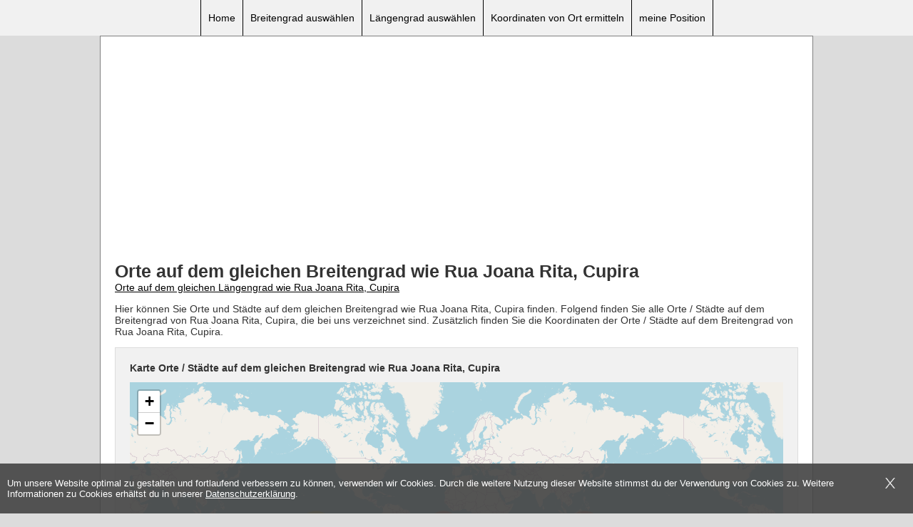

--- FILE ---
content_type: text/html; charset=UTF-8
request_url: https://www.orte-auf.de/gleichen-breitengrad-wie-rua-joana-rita-cupira
body_size: 122934
content:
<!doctype html>
<html lang="de">
	<head>
		<meta charset="UTF-8">
		<title>Orte und Städte auf dem Breitengrad von Rua Joana Rita, Cupira</title>
		<meta name="viewport" content="width=device-width"> 

		
		<link rel="shortcut icon" href="/public/img/Favicon.png"/>
		<link type="image/png" rel="icon" href="/public/img/Favicon.png"/>

		
		<meta name="description" content="Welche Orte und Städte liegen auf dem gleichen Breitengrad wie Rua Joana Rita, Cupira? In unserer Datenbank befinden sich 766 Städte und Orte auf dem Breitengrad von Rua Joana Rita, Cupira" />
		<meta name="keywords" content="städte,orte,breitengrad,gleichen,selben,Rua Joana Rita, Cupira" />

		<style>
			.cc_banner-wrapper{z-index:9001;position:relative}.cc_container .cc_btn{cursor:pointer;text-align:center;font-size:0.6em;transition:font-size 200ms;line-height:1em}.cc_container .cc_message{font-size:0.6em;transition:font-size 200ms;margin:0;padding:0;line-height:1.5em}.cc_container .cc_logo{display:none;text-indent:-1000px;overflow:hidden;width:100px;height:22px;background-size:cover;background-image:url(//cdnjs.cloudflare.com/ajax/libs/cookieconsent2/1.0.9/logo.png);opacity:0.9;transition:opacity 200ms}.cc_container .cc_logo:hover,.cc_container .cc_logo:active{opacity:1}@media screen and (min-width:500px){.cc_container .cc_btn{font-size:0.8em}.cc_container .cc_message{font-size:0.8em}}@media screen and (min-width:768px){.cc_container .cc_btn{font-size:1em}.cc_container .cc_message{font-size:1em;line-height:1em}}@media screen and (min-width:992px){.cc_container .cc_message{font-size:1em}}@media print{.cc_banner-wrapper,.cc_container{display:none}}.cc_container{position:fixed;left:0;right:0;bottom:0;overflow:hidden;padding:10px}.cc_container .cc_btn{padding:8px 10px;background-color:#f1d600;cursor:pointer;transition:font-size 200ms;text-align:center;font-size:0.6em;display:block;width:33%;margin-left:10px;float:right;max-width:120px}.cc_container .cc_message{transition:font-size 200ms;font-size:0.6em;display:block}@media screen and (min-width:500px){.cc_container .cc_btn{font-size:0.8em}.cc_container .cc_message{margin-top:0.5em;font-size:0.8em}}@media screen and (min-width:768px){.cc_container{padding:15px 30px 15px}.cc_container .cc_btn{font-size:1em;padding:8px 15px}.cc_container .cc_message{font-size:1em}}@media screen and (min-width:992px){.cc_container .cc_message{font-size:1em}}.cc_container{background:#fff;color:#999;font-size:17px;font-family:"Helvetica Neue Light", "HelveticaNeue-Light", "Helvetica Neue", Calibri, Helvetica, Arial;box-sizing:border-box;border:1px solid #ccc}.cc_container ::-moz-selection{background:#ff5e99;color:#fff;text-shadow:none}.cc_container .cc_btn,.cc_container .cc_btn:visited{color:#000;background-color:#f1d600;transition:background 200ms ease-in-out,color 200ms ease-in-out,box-shadow 200ms ease-in-out;-webkit-transition:background 200ms ease-in-out,color 200ms ease-in-out,box-shadow 200ms ease-in-out;border-radius:5px;-webkit-border-radius:5px}.cc_container .cc_btn:hover,.cc_container .cc_btn:active{background-color:#d7bf00;color:#000}.cc_container a,.cc_container a:visited{text-decoration:none;color:#31a8f0;transition:200ms color}.cc_container a:hover,.cc_container a:active{color:#555}@-webkit-keyframes slideUp{0%{-webkit-transform:translateY(66px);transform:translateY(66px)}100%{-webkit-transform:translateY(0);transform:translateY(0)}}@keyframes slideUp{0%{-webkit-transform:translateY(66px);-ms-transform:translateY(66px);transform:translateY(66px)}100%{-webkit-transform:translateY(0);-ms-transform:translateY(0);transform:translateY(0)}}.cc_container,.cc_message,.cc_btn{animation-duration:0.8s;-webkit-animation-duration:0.8s;-moz-animation-duration:0.8s;-o-animation-duration:0.8s;-webkit-animation-name:slideUp;animation-name:slideUp} .maxwidthadd img{max-width:100%;display:block;margin:auto;}html, body {margin:0;padding:0;font-family:Arial,sans-serif;}body {background:gainsboro;font-size:14px;color:#333333;}.clear {clear:both;}h1 {font-size:25px;margin:0;}h2 {font-size:20px;margin-top:0;}.maincontainer {background:#FFF;margin:auto;max-width:1000px;box-sizing:border-box;-moz-box-sizing:border-box;-webkit-box-sizing:border-box;padding:20px;border:1px solid gray;}header {background:#F1F1F1;height:50px;position:relative;}header .menu {max-width:1000px;margin:auto;text-align:center;line-height:50px;}header .menu a {color:#000;text-decoration:none;border-left:1px solid #000;padding-left:10px;padding-right:10px;height:50px;display:inline-block;margin:0;}header .menu a:HOVER {background:#000;color:#FFF;}header .menu a:last-child {border-right:1px solid #000;}.bcombanner img {width:100%;}.addtop {text-align:center;margin-bottom:15px;}.contenttop {}.inputfield {border:1px solid gainsboro;background:#F1F1F1;box-sizing:border-box;-moz-box-sizing:border-box;-webkit-box-sizing:border-box;padding:20px;}.inputfield input {height:38px;border:0;font-size:20px;font-family:Arial,sans-serif;box-sizing:border-box;-moz-box-sizing:border-box;-webkit-box-sizing:border-box;width:80%;padding-left:10px;padding-right:10px;border:1px solid gainsboro;float:left;}.inputfield .btn {text-decoration:none;width:auto;display:block;line-height:38px;height:38px;background:#5CB85C;color:#FFF;text-align:center;cursor:pointer;}.inputfield .btncor {margin-top:10px;background:#337ab7;display:none;float:right;}.inputfield .latlonfield {float:left;width:20%;margin-right:2%;margin-top:10px;font-size:15px;}.reverse .latlonfield {float:left;width:30%;margin-right:2%;margin-top:0px;font-size:15px;}.reverse #searchterm {margin-top:10px;width:100%;}.inputfield #gps {width:30%;}.inputfield .gmap {height:400px;margin-top:10px;}.mapinfo {line-height:38px;background:#FFF;padding-left:10px;padding-right:10px;border:1px solid gainsboro;}.info h2 {font-size:14px;}.info {font-size:12px;border:1px solid gainsboro;background:#F1F1F1;box-sizing:border-box;-moz-box-sizing:border-box;-webkit-box-sizing:border-box;padding:20px; margin-top:10px;}.loclink {width:25%;float:left;color:#333;padding-top:4px;padding-bottom:4px;}.loclinklarge {width:50%;}.lettermenu {margin-bottom:10px;}.lettermenu a {color:#333;margin-left:5px;margin-right:5px;}.mtop {margin-top:10px;}.footer {text-align:right;margin-top:30px;font-size:12px;margin-bottom:50px;}.footer a {color:#000;}.mobile-menubtn {position:absolute;top:13px;right:5px;cursor:pointer;display:none;}.mobile-menubtn .icon-bar {display:block;width:35px;height:3px;background-color:#000;margin-top:4px;line-height:14px;vertical-align:text-top;}.mobile-menubtn .icon-barfirst {margin-top:0;}.halfdetail {float:left;width:60%;min-height:255px;}.addright {float:right;width:39%;} .myposbtn {margin-top:10px;}.customheadadd img {max-width:100%;}.starstochoose {width:115px;height:20px;position:relative;display:inline-block;vertical-align:middle;}.starstochoose .off {width:100%;height:100%;background-image:url(https://rating.profectus-webdesign.de/public/img/stars_empty_small.png);background-repeat:no-repeat;}.starstochoose .on {position:absolute;width:0;height:100%;left:0;top:0;background-image:url(https://rating.profectus-webdesign.de/public/img/stars_full_small.png);}.starstochoose .on.rated1 {width:22px !important;}.starstochoose .on.rated2 {width:45px !important;}.starstochoose .on.rated3 {width:67px !important;}.starstochoose .on.rated4 {width:92px !important;} .starstochoose .on.rated5 {width:100% !important;}.starstochoose .rate {position:absolute;left:0;top:0;height:100%;width:100%;cursor:pointer;}.starstochoose .rate5 {z-index:1;}.starstochoose .rate5:HOVER {background-image:url(https://rating.profectus-webdesign.de/public/img/stars_full_small.png);}.starstochoose .rate4 {width:92px !important;z-index:2;}.starstochoose .rate4:HOVER {background-image:url(https://rating.profectus-webdesign.de/public/img/stars_full_small.png);}.starstochoose .rate3 {width:67px !important;z-index:3;} .starstochoose .rate3:HOVER {background-image:url(https://rating.profectus-webdesign.de/public/img/stars_full_small.png);}.starstochoose .rate2 {width:45px !important;z-index:4;}.starstochoose .rate2:HOVER {background-image:url(https://rating.profectus-webdesign.de/public/img/stars_full_small.png);}.starstochoose .rate1 {width:22px !important;z-index:5;}.starstochoose .rate1:HOVER {background-image:url(https://rating.profectus-webdesign.de/public/img/stars_full_small.png);}.ratingscore,.ratingvotes {display:inline-block;vertical-align:middle;}.ratingresult {display:none;font-weight:bold;padding-top:3px;}.rating_form_wrap {margin-top:10px;margin-bottom:10px;}.starstochoose:HOVER #on {display:none;}.nextprevlinks a{color:#000;}@media (min-width:881px) {.menu {display:block !important;}}@media (max-width:880px) {header {height:auto;padding-top:40px;}header .menu a {border:0 !important;display:block;width:auto;text-align:center;font-size:12px;line-height:normal;height:auto;padding-top:10px;padding-bottom:10px;}.mobile-menubtn {display:block;}.menu {display:none;}.inputfield input {width:100% !important;float:none !important;}.inputfield .btn {width:auto;float:none;margin-top:5px;}.contenttop {width:auto;float:none;}.addright, .halfdetail {float:none;width:auto;min-height:0;}}@media (max-width:480px) {.rating_before_content, h2, p, h1 {Word-Wrap:break-word;}.loclink {width:100%;float:none;line-height:30px;display:block;overflow-x:hidden;}.lettermenu {line-height:30px;}.lettermenu a {margin-left:10px;margin-right:10px;}.nextprevlinks a{display:block;}}.leaflet-pane,.leaflet-tile,.leaflet-marker-icon,.leaflet-marker-shadow,.leaflet-tile-container,.leaflet-pane > svg,.leaflet-pane > canvas,.leaflet-zoom-box,.leaflet-image-layer,.leaflet-layer {position:absolute;left:0;top:0;}.leaflet-container {overflow:hidden;}.leaflet-tile,.leaflet-marker-icon,.leaflet-marker-shadow {-webkit-user-select:none; -moz-user-select:none;user-select:none;-webkit-user-drag:none;}.leaflet-safari .leaflet-tile {image-rendering:-webkit-optimize-contrast;}.leaflet-safari .leaflet-tile-container {width:1600px;height:1600px;-webkit-transform-origin:0 0;}.leaflet-marker-icon,.leaflet-marker-shadow {display:block;}.leaflet-container .leaflet-overlay-pane svg,.leaflet-container .leaflet-marker-pane img,.leaflet-container .leaflet-shadow-pane img,.leaflet-container .leaflet-tile-pane img,.leaflet-container img.leaflet-image-layer {max-width:none !important;max-height:none !important;}.leaflet-container.leaflet-touch-zoom {-ms-touch-action:pan-x pan-y;touch-action:pan-x pan-y;}.leaflet-container.leaflet-touch-drag {-ms-touch-action:pinch-zoom;touch-action:none;touch-action:pinch-zoom;}.leaflet-container.leaflet-touch-drag.leaflet-touch-zoom {-ms-touch-action:none;touch-action:none;}.leaflet-container {-webkit-tap-highlight-color:transparent;}.leaflet-container a {-webkit-tap-highlight-color:rgba(51, 181, 229, 0.4);}.leaflet-tile {filter:inherit;visibility:hidden;}.leaflet-tile-loaded {visibility:inherit;}.leaflet-zoom-box {width:0;height:0;-moz-box-sizing:border-box; box-sizing:border-box;z-index:800;}.leaflet-overlay-pane svg {-moz-user-select:none;}.leaflet-pane { z-index:400; }.leaflet-tile-pane{ z-index:200; }.leaflet-overlay-pane { z-index:400; }.leaflet-shadow-pane{ z-index:500; }.leaflet-marker-pane{ z-index:600; }.leaflet-tooltip-pane { z-index:650; }.leaflet-popup-pane { z-index:700; }.leaflet-map-pane canvas { z-index:100; }.leaflet-map-pane svg{ z-index:200; }.leaflet-vml-shape {width:1px;height:1px;}.lvml {behavior:url(#default#VML);display:inline-block;position:absolute;}.leaflet-control {position:relative;z-index:800;pointer-events:visiblePainted; pointer-events:auto;}.leaflet-top,.leaflet-bottom {position:absolute;z-index:1000;pointer-events:none;}.leaflet-top {top:0;}.leaflet-right {right:0;}.leaflet-bottom {bottom:0;}.leaflet-left {left:0;}.leaflet-control {float:left;clear:both;}.leaflet-right .leaflet-control {float:right;}.leaflet-top .leaflet-control {margin-top:10px;}.leaflet-bottom .leaflet-control {margin-bottom:10px;}.leaflet-left .leaflet-control {margin-left:10px;}.leaflet-right .leaflet-control {margin-right:10px;}.leaflet-fade-anim .leaflet-tile {will-change:opacity;}.leaflet-fade-anim .leaflet-popup {opacity:0;-webkit-transition:opacity 0.2s linear; -moz-transition:opacity 0.2s linear; -o-transition:opacity 0.2s linear;transition:opacity 0.2s linear;}.leaflet-fade-anim .leaflet-map-pane .leaflet-popup {opacity:1;}.leaflet-zoom-animated {-webkit-transform-origin:0 0;-ms-transform-origin:0 0;transform-origin:0 0;}.leaflet-zoom-anim .leaflet-zoom-animated {will-change:transform;}.leaflet-zoom-anim .leaflet-zoom-animated {-webkit-transition:-webkit-transform 0.25s cubic-bezier(0,0,0.25,1); -moz-transition: -moz-transform 0.25s cubic-bezier(0,0,0.25,1); -o-transition: -o-transform 0.25s cubic-bezier(0,0,0.25,1);transition:transform 0.25s cubic-bezier(0,0,0.25,1);}.leaflet-zoom-anim .leaflet-tile,.leaflet-pan-anim .leaflet-tile {-webkit-transition:none; -moz-transition:none; -o-transition:none;transition:none;}.leaflet-zoom-anim .leaflet-zoom-hide {visibility:hidden;}.leaflet-interactive {cursor:pointer;}.leaflet-grab {cursor:-webkit-grab;cursor: -moz-grab;}.leaflet-crosshair,.leaflet-crosshair .leaflet-interactive {cursor:crosshair;}.leaflet-popup-pane,.leaflet-control {cursor:auto;}.leaflet-dragging .leaflet-grab,.leaflet-dragging .leaflet-grab .leaflet-interactive,.leaflet-dragging .leaflet-marker-draggable {cursor:move;cursor:-webkit-grabbing;cursor: -moz-grabbing;}.leaflet-marker-icon,.leaflet-marker-shadow,.leaflet-image-layer,.leaflet-pane > svg path,.leaflet-tile-container {pointer-events:none;}.leaflet-marker-icon.leaflet-interactive,.leaflet-image-layer.leaflet-interactive,.leaflet-pane > svg path.leaflet-interactive {pointer-events:visiblePainted; pointer-events:auto;}.leaflet-container {background:#ddd;outline:0;}.leaflet-container a {color:#0078A8;}.leaflet-container a.leaflet-active {outline:2px solid orange;}.leaflet-zoom-box {border:2px dotted #38f;background:rgba(255,255,255,0.5);}.leaflet-container {font:12px/1.5 "Helvetica Neue", Arial, Helvetica, sans-serif;}.leaflet-bar {box-shadow:0 1px 5px rgba(0,0,0,0.65);border-radius:4px;}.leaflet-bar a,.leaflet-bar a:hover {background-color:#fff;border-bottom:1px solid #ccc;width:26px;height:26px;line-height:26px;display:block;text-align:center;text-decoration:none;color:black;}.leaflet-bar a,.leaflet-control-layers-toggle {background-position:50% 50%;background-repeat:no-repeat;display:block;}.leaflet-bar a:hover {background-color:#f4f4f4;}.leaflet-bar a:first-child {border-top-left-radius:4px;border-top-right-radius:4px;}.leaflet-bar a:last-child {border-bottom-left-radius:4px;border-bottom-right-radius:4px;border-bottom:none;}.leaflet-bar a.leaflet-disabled {cursor:default;background-color:#f4f4f4;color:#bbb;}.leaflet-touch .leaflet-bar a {width:30px;height:30px;line-height:30px;}.leaflet-touch .leaflet-bar a:first-child {border-top-left-radius:2px;border-top-right-radius:2px;}.leaflet-touch .leaflet-bar a:last-child {border-bottom-left-radius:2px;border-bottom-right-radius:2px;}.leaflet-control-zoom-in,.leaflet-control-zoom-out {font:bold 18px 'Lucida Console', Monaco, monospace;text-indent:1px;}.leaflet-touch .leaflet-control-zoom-in, .leaflet-touch .leaflet-control-zoom-out{font-size:22px;}.leaflet-control-layers {box-shadow:0 1px 5px rgba(0,0,0,0.4);background:#fff;border-radius:5px;}.leaflet-control-layers-toggle {background-image:url(/public/img/layers.png);width:36px;height:36px;}.leaflet-retina .leaflet-control-layers-toggle {background-image:url(/public/img/layers-2x.png);background-size:26px 26px;}.leaflet-touch .leaflet-control-layers-toggle {width:44px;height:44px;}.leaflet-control-layers .leaflet-control-layers-list,.leaflet-control-layers-expanded .leaflet-control-layers-toggle {display:none;}.leaflet-control-layers-expanded .leaflet-control-layers-list {display:block;position:relative;}.leaflet-control-layers-expanded {padding:6px 10px 6px 6px;color:#333;background:#fff;}.leaflet-control-layers-scrollbar {overflow-y:scroll;overflow-x:hidden;padding-right:5px;}.leaflet-control-layers-selector {margin-top:2px;position:relative;top:1px;}.leaflet-control-layers label {display:block;}.leaflet-control-layers-separator {height:0;border-top:1px solid #ddd;margin:5px -10px 5px -6px;}.leaflet-default-icon-path {background-image:url(/public/img/marker-icon.png);}.leaflet-container .leaflet-control-attribution {background:#fff;background:rgba(255, 255, 255, 0.7);margin:0;}.leaflet-control-attribution,.leaflet-control-scale-line {padding:0 5px;color:#333;}.leaflet-control-attribution a {text-decoration:none;}.leaflet-control-attribution a:hover {text-decoration:underline;}.leaflet-container .leaflet-control-attribution,.leaflet-container .leaflet-control-scale {font-size:11px;}.leaflet-left .leaflet-control-scale {margin-left:5px;}.leaflet-bottom .leaflet-control-scale {margin-bottom:5px;}.leaflet-control-scale-line {border:2px solid #777;border-top:none;line-height:1.1;padding:2px 5px 1px;font-size:11px;white-space:nowrap;overflow:hidden;-moz-box-sizing:border-box; box-sizing:border-box;background:#fff;background:rgba(255, 255, 255, 0.5);}.leaflet-control-scale-line:not(:first-child) {border-top:2px solid #777;border-bottom:none;margin-top:-2px;}.leaflet-control-scale-line:not(:first-child):not(:last-child) {border-bottom:2px solid #777;}.leaflet-touch .leaflet-control-attribution,.leaflet-touch .leaflet-control-layers,.leaflet-touch .leaflet-bar {box-shadow:none;}.leaflet-touch .leaflet-control-layers,.leaflet-touch .leaflet-bar {border:2px solid rgba(0,0,0,0.2);background-clip:padding-box;}.leaflet-popup {position:absolute;text-align:center;margin-bottom:20px;}.leaflet-popup-content-wrapper {padding:1px;text-align:left;border-radius:12px;}.leaflet-popup-content {margin:13px 19px;line-height:1.4;}.leaflet-popup-content p {margin:18px 0;}.leaflet-popup-tip-container {width:40px;height:20px;position:absolute;left:50%;margin-left:-20px;overflow:hidden;pointer-events:none;}.leaflet-popup-tip {width:17px;height:17px;padding:1px;margin:-10px auto 0;-webkit-transform:rotate(45deg); -moz-transform:rotate(45deg);-ms-transform:rotate(45deg); -o-transform:rotate(45deg);transform:rotate(45deg);}.leaflet-popup-content-wrapper,.leaflet-popup-tip {background:white;color:#333;box-shadow:0 3px 14px rgba(0,0,0,0.4);}.leaflet-container a.leaflet-popup-close-button {position:absolute;top:0;right:0;padding:4px 4px 0 0;border:none;text-align:center;width:18px;height:14px;font:16px/14px Tahoma, Verdana, sans-serif;color:#c3c3c3;text-decoration:none;font-weight:bold;background:transparent;}.leaflet-container a.leaflet-popup-close-button:hover {color:#999;}.leaflet-popup-scrolled {overflow:auto;border-bottom:1px solid #ddd;border-top:1px solid #ddd;}.leaflet-oldie .leaflet-popup-content-wrapper {zoom:1;}.leaflet-oldie .leaflet-popup-tip {width:24px;margin:0 auto;-ms-filter:"progid:DXImageTransform.Microsoft.Matrix(M11=0.70710678, M12=0.70710678, M21=-0.70710678, M22=0.70710678)";filter:progid:DXImageTransform.Microsoft.Matrix(M11=0.70710678, M12=0.70710678, M21=-0.70710678, M22=0.70710678);}.leaflet-oldie .leaflet-popup-tip-container {margin-top:-1px;}.leaflet-oldie .leaflet-control-zoom,.leaflet-oldie .leaflet-control-layers,.leaflet-oldie .leaflet-popup-content-wrapper,.leaflet-oldie .leaflet-popup-tip {border:1px solid #999;}.leaflet-div-icon {background:#fff;border:1px solid #666;}.leaflet-tooltip {position:absolute;padding:6px;background-color:#fff;border:1px solid #fff;border-radius:3px;color:#222;white-space:nowrap;-webkit-user-select:none;-moz-user-select:none;-ms-user-select:none;user-select:none;pointer-events:none;box-shadow:0 1px 3px rgba(0,0,0,0.4);}.leaflet-tooltip.leaflet-clickable {cursor:pointer;pointer-events:auto;}.leaflet-tooltip-top:before,.leaflet-tooltip-bottom:before,.leaflet-tooltip-left:before,.leaflet-tooltip-right:before {position:absolute;pointer-events:none;border:6px solid transparent;background:transparent;content:"";}.leaflet-tooltip-bottom {margin-top:6px;}.leaflet-tooltip-top {margin-top:-6px;}.leaflet-tooltip-bottom:before,.leaflet-tooltip-top:before {left:50%;margin-left:-6px;}.leaflet-tooltip-top:before {bottom:0;margin-bottom:-12px;border-top-color:#fff;}.leaflet-tooltip-bottom:before {top:0;margin-top:-12px;margin-left:-6px;border-bottom-color:#fff;}.leaflet-tooltip-left {margin-left:-6px;}.leaflet-tooltip-right {margin-left:6px;}.leaflet-tooltip-left:before,.leaflet-tooltip-right:before {top:50%;margin-top:-6px;}.leaflet-tooltip-left:before {right:0;margin-right:-12px;border-left-color:#fff;}.leaflet-tooltip-right:before {left:0;margin-left:-12px;border-right-color:#fff;}.leaflet-cluster-anim .leaflet-marker-icon, .leaflet-cluster-anim .leaflet-marker-shadow {-webkit-transition:-webkit-transform 0.3s ease-out, opacity 0.3s ease-in;-moz-transition:-moz-transform 0.3s ease-out, opacity 0.3s ease-in;-o-transition:-o-transform 0.3s ease-out, opacity 0.3s ease-in;transition:transform 0.3s ease-out, opacity 0.3s ease-in;}.leaflet-cluster-spider-leg {-webkit-transition:-webkit-stroke-dashoffset 0.3s ease-out, -webkit-stroke-opacity 0.3s ease-in;-moz-transition:-moz-stroke-dashoffset 0.3s ease-out, -moz-stroke-opacity 0.3s ease-in;-o-transition:-o-stroke-dashoffset 0.3s ease-out, -o-stroke-opacity 0.3s ease-in;transition:stroke-dashoffset 0.3s ease-out, stroke-opacity 0.3s ease-in;}.marker-cluster-small {background-color:rgba(181, 226, 140, 0.6);}.marker-cluster-small div {background-color:rgba(110, 204, 57, 0.6);}.marker-cluster-medium {background-color:rgba(241, 211, 87, 0.6);}.marker-cluster-medium div {background-color:rgba(240, 194, 12, 0.6);}.marker-cluster-large {background-color:rgba(253, 156, 115, 0.6);}.marker-cluster-large div {background-color:rgba(241, 128, 23, 0.6);}.leaflet-oldie .marker-cluster-small {background-color:rgb(181, 226, 140);}.leaflet-oldie .marker-cluster-small div {background-color:rgb(110, 204, 57);}.leaflet-oldie .marker-cluster-medium {background-color:rgb(241, 211, 87);}.leaflet-oldie .marker-cluster-medium div {background-color:rgb(240, 194, 12);}.leaflet-oldie .marker-cluster-large {background-color:rgb(253, 156, 115);}.leaflet-oldie .marker-cluster-large div {background-color:rgb(241, 128, 23);}.marker-cluster {background-clip:padding-box;border-radius:20px;}.marker-cluster div {width:30px;height:30px;margin-left:5px;margin-top:5px;text-align:center;border-radius:15px;font:12px "Helvetica Neue", Arial, Helvetica, sans-serif;}.marker-cluster span {line-height:30px;}		</style>
		
		<script>
		  (adsbygoogle = window.adsbygoogle || []).push({
			google_ad_client: "ca-pub-9939530116816790",
			enable_page_level_ads: true
		  });
		  
		!function(t,e){"object"==typeof module&&"object"==typeof module.exports?module.exports=t.document?e(t,!0):function(t){if(!t.document)throw new Error("jQuery requires a window with a document");return e(t)}:e(t)}("undefined"!=typeof window?window:this,function(f,t){var e=[],l=e.slice,_=e.concat,a=e.push,o=e.indexOf,i={},n=i.toString,m=i.hasOwnProperty,g={},v=f.document,s="2.1.1",b=function(t,e){return new b.fn.init(t,e)},r=/^[\s\uFEFF\xA0]+|[\s\uFEFF\xA0]+$/g,h=/^-ms-/,u=/-([\da-z])/gi,c=function(t,e){return e.toUpperCase()};function d(t){var e=t.length,i=b.type(t);return"function"!==i&&!b.isWindow(t)&&(!(1!==t.nodeType||!e)||("array"===i||0===e||"number"==typeof e&&0<e&&e-1 in t))}b.fn=b.prototype={jquery:s,constructor:b,selector:"",length:0,toArray:function(){return l.call(this)},get:function(t){return null!=t?t<0?this[t+this.length]:this[t]:l.call(this)},pushStack:function(t){var e=b.merge(this.constructor(),t);return e.prevObject=this,e.context=this.context,e},each:function(t,e){return b.each(this,t,e)},map:function(i){return this.pushStack(b.map(this,function(t,e){return i.call(t,e,t)}))},slice:function(){return this.pushStack(l.apply(this,arguments))},first:function(){return this.eq(0)},last:function(){return this.eq(-1)},eq:function(t){var e=this.length,i=+t+(t<0?e:0);return this.pushStack(0<=i&&i<e?[this[i]]:[])},end:function(){return this.prevObject||this.constructor(null)},push:a,sort:e.sort,splice:e.splice},b.extend=b.fn.extend=function(){var t,e,i,n,o,s,r=arguments[0]||{},a=1,h=arguments.length,u=!1;for("boolean"==typeof r&&(u=r,r=arguments[a]||{},a++),"object"==typeof r||b.isFunction(r)||(r={}),a===h&&(r=this,a--);a<h;a++)if(null!=(t=arguments[a]))for(e in t)i=r[e],r!==(n=t[e])&&(u&&n&&(b.isPlainObject(n)||(o=b.isArray(n)))?(o?(o=!1,s=i&&b.isArray(i)?i:[]):s=i&&b.isPlainObject(i)?i:{},r[e]=b.extend(u,s,n)):void 0!==n&&(r[e]=n));return r},b.extend({expando:"jQuery"+(s+Math.random()).replace(/\D/g,""),isReady:!0,error:function(t){throw new Error(t)},noop:function(){},isFunction:function(t){return"function"===b.type(t)},isArray:Array.isArray,isWindow:function(t){return null!=t&&t===t.window},isNumeric:function(t){return!b.isArray(t)&&0<=t-parseFloat(t)},isPlainObject:function(t){return"object"===b.type(t)&&!t.nodeType&&!b.isWindow(t)&&!(t.constructor&&!m.call(t.constructor.prototype,"isPrototypeOf"))},isEmptyObject:function(t){var e;for(e in t)return!1;return!0},type:function(t){return null==t?t+"":"object"==typeof t||"function"==typeof t?i[n.call(t)]||"object":typeof t},globalEval:function(t){var e,i=eval;(t=b.trim(t))&&(1===t.indexOf("use strict")?((e=v.createElement("script")).text=t,v.head.appendChild(e).parentNode.removeChild(e)):i(t))},camelCase:function(t){return t.replace(h,"ms-").replace(u,c)},nodeName:function(t,e){return t.nodeName&&t.nodeName.toLowerCase()===e.toLowerCase()},each:function(t,e,i){var n=0,o=t.length,s=d(t);if(i){if(s)for(;n<o&&!1!==e.apply(t[n],i);n++);else for(n in t)if(!1===e.apply(t[n],i))break}else if(s)for(;n<o&&!1!==e.call(t[n],n,t[n]);n++);else for(n in t)if(!1===e.call(t[n],n,t[n]))break;return t},trim:function(t){return null==t?"":(t+"").replace(r,"")},makeArray:function(t,e){var i=e||[];return null!=t&&(d(Object(t))?b.merge(i,"string"==typeof t?[t]:t):a.call(i,t)),i},inArray:function(t,e,i){return null==e?-1:o.call(e,t,i)},merge:function(t,e){for(var i=+e.length,n=0,o=t.length;n<i;n++)t[o++]=e[n];return t.length=o,t},grep:function(t,e,i){for(var n=[],o=0,s=t.length,r=!i;o<s;o++)!e(t[o],o)!==r&&n.push(t[o]);return n},map:function(t,e,i){var n,o=0,s=t.length,r=[];if(d(t))for(;o<s;o++)null!=(n=e(t[o],o,i))&&r.push(n);else for(o in t)null!=(n=e(t[o],o,i))&&r.push(n);return _.apply([],r)},guid:1,proxy:function(t,e){var i,n,o;return"string"==typeof e&&(i=t[e],e=t,t=i),b.isFunction(t)?(n=l.call(arguments,2),(o=function(){return t.apply(e||this,n.concat(l.call(arguments)))}).guid=t.guid=t.guid||b.guid++,o):void 0},now:Date.now,support:g}),b.each("Boolean Number String Function Array Date RegExp Object Error".split(" "),function(t,e){i["[object "+e+"]"]=e.toLowerCase()});var p=function(i){var t,f,x,s,n,_,c,m,L,u,l,g,w,o,v,y,r,a,b,C="sizzle"+-new Date,T=i.document,P=0,d=0,h=ot(),p=ot(),k=ot(),M=function(t,e){return t===e&&(l=!0),0},S="undefined",z={}.hasOwnProperty,e=[],E=e.pop,A=e.push,O=e.push,N=e.slice,B=e.indexOf||function(t){for(var e=0,i=this.length;e<i;e++)if(this[e]===t)return e;return-1},Z="checked|selected|async|autofocus|autoplay|controls|defer|disabled|hidden|ismap|loop|multiple|open|readonly|required|scoped",I="[\\x20\\t\\r\\n\\f]",D="(?:\\\\.|[\\w-]|[^\\x00-\\xa0])+",j=D.replace("w","w#"),R="\\["+I+"*("+D+")(?:"+I+"*([*^$|!~]?=)"+I+"*(?:'((?:\\\\.|[^\\\\'])*)'|\"((?:\\\\.|[^\\\\\"])*)\"|("+j+"))|)"+I+"*\\]",H=":("+D+")(?:\\((('((?:\\\\.|[^\\\\'])*)'|\"((?:\\\\.|[^\\\\\"])*)\")|((?:\\\\.|[^\\\\()[\\]]|"+R+")*)|.*)\\)|)",F=new RegExp("^"+I+"+|((?:^|[^\\\\])(?:\\\\.)*)"+I+"+$","g"),q=new RegExp("^"+I+"*,"+I+"*"),W=new RegExp("^"+I+"*([>+~]|"+I+")"+I+"*"),G=new RegExp("="+I+"*([^\\]'\"]*?)"+I+"*\\]","g"),U=new RegExp(H),V=new RegExp("^"+j+"$"),$={ID:new RegExp("^#("+D+")"),CLASS:new RegExp("^\\.("+D+")"),TAG:new RegExp("^("+D.replace("w","w*")+")"),ATTR:new RegExp("^"+R),PSEUDO:new RegExp("^"+H),CHILD:new RegExp("^:(only|first|last|nth|nth-last)-(child|of-type)(?:\\("+I+"*(even|odd|(([+-]|)(\\d*)n|)"+I+"*(?:([+-]|)"+I+"*(\\d+)|))"+I+"*\\)|)","i"),bool:new RegExp("^(?:"+Z+")$","i"),needsContext:new RegExp("^"+I+"*[>+~]|:(even|odd|eq|gt|lt|nth|first|last)(?:\\("+I+"*((?:-\\d)?\\d*)"+I+"*\\)|)(?=[^-]|$)","i")},X=/^(?:input|select|textarea|button)$/i,Y=/^h\d$/i,K=/^[^{]+\{\s*\[native \w/,Q=/^(?:#([\w-]+)|(\w+)|\.([\w-]+))$/,J=/[+~]/,tt=/'|\\/g,et=new RegExp("\\\\([\\da-f]{1,6}"+I+"?|("+I+")|.)","ig"),it=function(t,e,i){var n="0x"+e-65536;return n!=n||i?e:n<0?String.fromCharCode(n+65536):String.fromCharCode(n>>10|55296,1023&n|56320)};try{O.apply(e=N.call(T.childNodes),T.childNodes),e[T.childNodes.length].nodeType}catch(t){O={apply:e.length?function(t,e){A.apply(t,N.call(e))}:function(t,e){for(var i=t.length,n=0;t[i++]=e[n++];);t.length=i-1}}}function nt(t,e,i,n){var o,s,r,a,h,u,l,c,d,p;if((e?e.ownerDocument||e:T)!==w&&g(e),i=i||[],!t||"string"!=typeof t)return i;if(1!==(a=(e=e||w).nodeType)&&9!==a)return[];if(v&&!n){if(o=Q.exec(t))if(r=o[1]){if(9===a){if(!(s=e.getElementById(r))||!s.parentNode)return i;if(s.id===r)return i.push(s),i}else if(e.ownerDocument&&(s=e.ownerDocument.getElementById(r))&&b(e,s)&&s.id===r)return i.push(s),i}else{if(o[2])return O.apply(i,e.getElementsByTagName(t)),i;if((r=o[3])&&f.getElementsByClassName&&e.getElementsByClassName)return O.apply(i,e.getElementsByClassName(r)),i}if(f.qsa&&(!y||!y.test(t))){if(c=l=C,d=e,p=9===a&&t,1===a&&"object"!==e.nodeName.toLowerCase()){for(u=_(t),(l=e.getAttribute("id"))?c=l.replace(tt,"\\$&"):e.setAttribute("id",c),c="[id='"+c+"'] ",h=u.length;h--;)u[h]=c+ft(u[h]);d=J.test(t)&&dt(e.parentNode)||e,p=u.join(",")}if(p)try{return O.apply(i,d.querySelectorAll(p)),i}catch(t){}finally{l||e.removeAttribute("id")}}}return m(t.replace(F,"$1"),e,i,n)}function ot(){var n=[];return function t(e,i){return n.push(e+" ")>x.cacheLength&&delete t[n.shift()],t[e+" "]=i}}function st(t){return t[C]=!0,t}function rt(t){var e=w.createElement("div");try{return!!t(e)}catch(t){return!1}finally{e.parentNode&&e.parentNode.removeChild(e),e=null}}function at(t,e){for(var i=t.split("|"),n=t.length;n--;)x.attrHandle[i[n]]=e}function ht(t,e){var i=e&&t,n=i&&1===t.nodeType&&1===e.nodeType&&(~e.sourceIndex||1<<31)-(~t.sourceIndex||1<<31);if(n)return n;if(i)for(;i=i.nextSibling;)if(i===e)return-1;return t?1:-1}function ut(e){return function(t){return"input"===t.nodeName.toLowerCase()&&t.type===e}}function lt(i){return function(t){var e=t.nodeName.toLowerCase();return("input"===e||"button"===e)&&t.type===i}}function ct(r){return st(function(s){return s=+s,st(function(t,e){for(var i,n=r([],t.length,s),o=n.length;o--;)t[i=n[o]]&&(t[i]=!(e[i]=t[i]))})})}function dt(t){return t&&typeof t.getElementsByTagName!==S&&t}for(t in f=nt.support={},n=nt.isXML=function(t){var e=t&&(t.ownerDocument||t).documentElement;return!!e&&"HTML"!==e.nodeName},g=nt.setDocument=function(t){var e,h=t?t.ownerDocument||t:T,i=h.defaultView;return h!==w&&9===h.nodeType&&h.documentElement?(o=(w=h).documentElement,v=!n(h),i&&i!==i.top&&(i.addEventListener?i.addEventListener("unload",function(){g()},!1):i.attachEvent&&i.attachEvent("onunload",function(){g()})),f.attributes=rt(function(t){return t.className="i",!t.getAttribute("className")}),f.getElementsByTagName=rt(function(t){return t.appendChild(h.createComment("")),!t.getElementsByTagName("*").length}),f.getElementsByClassName=K.test(h.getElementsByClassName)&&rt(function(t){return t.innerHTML="<div class='a'></div><div class='a i'></div>",t.firstChild.className="i",2===t.getElementsByClassName("i").length}),f.getById=rt(function(t){return o.appendChild(t).id=C,!h.getElementsByName||!h.getElementsByName(C).length}),f.getById?(x.find.ID=function(t,e){if(typeof e.getElementById!==S&&v){var i=e.getElementById(t);return i&&i.parentNode?[i]:[]}},x.filter.ID=function(t){var e=t.replace(et,it);return function(t){return t.getAttribute("id")===e}}):(delete x.find.ID,x.filter.ID=function(t){var i=t.replace(et,it);return function(t){var e=typeof t.getAttributeNode!==S&&t.getAttributeNode("id");return e&&e.value===i}}),x.find.TAG=f.getElementsByTagName?function(t,e){return typeof e.getElementsByTagName!==S?e.getElementsByTagName(t):void 0}:function(t,e){var i,n=[],o=0,s=e.getElementsByTagName(t);if("*"===t){for(;i=s[o++];)1===i.nodeType&&n.push(i);return n}return s},x.find.CLASS=f.getElementsByClassName&&function(t,e){return typeof e.getElementsByClassName!==S&&v?e.getElementsByClassName(t):void 0},r=[],y=[],(f.qsa=K.test(h.querySelectorAll))&&(rt(function(t){t.innerHTML="<select msallowclip=''><option selected=''></option></select>",t.querySelectorAll("[msallowclip^='']").length&&y.push("[*^$]="+I+"*(?:''|\"\")"),t.querySelectorAll("[selected]").length||y.push("\\["+I+"*(?:value|"+Z+")"),t.querySelectorAll(":checked").length||y.push(":checked")}),rt(function(t){var e=h.createElement("input");e.setAttribute("type","hidden"),t.appendChild(e).setAttribute("name","D"),t.querySelectorAll("[name=d]").length&&y.push("name"+I+"*[*^$|!~]?="),t.querySelectorAll(":enabled").length||y.push(":enabled",":disabled"),t.querySelectorAll("*,:x"),y.push(",.*:")})),(f.matchesSelector=K.test(a=o.matches||o.webkitMatchesSelector||o.mozMatchesSelector||o.oMatchesSelector||o.msMatchesSelector))&&rt(function(t){f.disconnectedMatch=a.call(t,"div"),a.call(t,"[s!='']:x"),r.push("!=",H)}),y=y.length&&new RegExp(y.join("|")),r=r.length&&new RegExp(r.join("|")),e=K.test(o.compareDocumentPosition),b=e||K.test(o.contains)?function(t,e){var i=9===t.nodeType?t.documentElement:t,n=e&&e.parentNode;return t===n||!(!n||1!==n.nodeType||!(i.contains?i.contains(n):t.compareDocumentPosition&&16&t.compareDocumentPosition(n)))}:function(t,e){if(e)for(;e=e.parentNode;)if(e===t)return!0;return!1},M=e?function(t,e){if(t===e)return l=!0,0;var i=!t.compareDocumentPosition-!e.compareDocumentPosition;return i||(1&(i=(t.ownerDocument||t)===(e.ownerDocument||e)?t.compareDocumentPosition(e):1)||!f.sortDetached&&e.compareDocumentPosition(t)===i?t===h||t.ownerDocument===T&&b(T,t)?-1:e===h||e.ownerDocument===T&&b(T,e)?1:u?B.call(u,t)-B.call(u,e):0:4&i?-1:1)}:function(t,e){if(t===e)return l=!0,0;var i,n=0,o=t.parentNode,s=e.parentNode,r=[t],a=[e];if(!o||!s)return t===h?-1:e===h?1:o?-1:s?1:u?B.call(u,t)-B.call(u,e):0;if(o===s)return ht(t,e);for(i=t;i=i.parentNode;)r.unshift(i);for(i=e;i=i.parentNode;)a.unshift(i);for(;r[n]===a[n];)n++;return n?ht(r[n],a[n]):r[n]===T?-1:a[n]===T?1:0},h):w},nt.matches=function(t,e){return nt(t,null,null,e)},nt.matchesSelector=function(t,e){if((t.ownerDocument||t)!==w&&g(t),e=e.replace(G,"='$1']"),!(!f.matchesSelector||!v||r&&r.test(e)||y&&y.test(e)))try{var i=a.call(t,e);if(i||f.disconnectedMatch||t.document&&11!==t.document.nodeType)return i}catch(t){}return 0<nt(e,w,null,[t]).length},nt.contains=function(t,e){return(t.ownerDocument||t)!==w&&g(t),b(t,e)},nt.attr=function(t,e){(t.ownerDocument||t)!==w&&g(t);var i=x.attrHandle[e.toLowerCase()],n=i&&z.call(x.attrHandle,e.toLowerCase())?i(t,e,!v):void 0;return void 0!==n?n:f.attributes||!v?t.getAttribute(e):(n=t.getAttributeNode(e))&&n.specified?n.value:null},nt.error=function(t){throw new Error("Syntax error, unrecognized expression: "+t)},nt.uniqueSort=function(t){var e,i=[],n=0,o=0;if(l=!f.detectDuplicates,u=!f.sortStable&&t.slice(0),t.sort(M),l){for(;e=t[o++];)e===t[o]&&(n=i.push(o));for(;n--;)t.splice(i[n],1)}return u=null,t},s=nt.getText=function(t){var e,i="",n=0,o=t.nodeType;if(o){if(1===o||9===o||11===o){if("string"==typeof t.textContent)return t.textContent;for(t=t.firstChild;t;t=t.nextSibling)i+=s(t)}else if(3===o||4===o)return t.nodeValue}else for(;e=t[n++];)i+=s(e);return i},(x=nt.selectors={cacheLength:50,createPseudo:st,match:$,attrHandle:{},find:{},relative:{">":{dir:"parentNode",first:!0}," ":{dir:"parentNode"},"+":{dir:"previousSibling",first:!0},"~":{dir:"previousSibling"}},preFilter:{ATTR:function(t){return t[1]=t[1].replace(et,it),t[3]=(t[3]||t[4]||t[5]||"").replace(et,it),"~="===t[2]&&(t[3]=" "+t[3]+" "),t.slice(0,4)},CHILD:function(t){return t[1]=t[1].toLowerCase(),"nth"===t[1].slice(0,3)?(t[3]||nt.error(t[0]),t[4]=+(t[4]?t[5]+(t[6]||1):2*("even"===t[3]||"odd"===t[3])),t[5]=+(t[7]+t[8]||"odd"===t[3])):t[3]&&nt.error(t[0]),t},PSEUDO:function(t){var e,i=!t[6]&&t[2];return $.CHILD.test(t[0])?null:(t[3]?t[2]=t[4]||t[5]||"":i&&U.test(i)&&(e=_(i,!0))&&(e=i.indexOf(")",i.length-e)-i.length)&&(t[0]=t[0].slice(0,e),t[2]=i.slice(0,e)),t.slice(0,3))}},filter:{TAG:function(t){var e=t.replace(et,it).toLowerCase();return"*"===t?function(){return!0}:function(t){return t.nodeName&&t.nodeName.toLowerCase()===e}},CLASS:function(t){var e=h[t+" "];return e||(e=new RegExp("(^|"+I+")"+t+"("+I+"|$)"))&&h(t,function(t){return e.test("string"==typeof t.className&&t.className||typeof t.getAttribute!==S&&t.getAttribute("class")||"")})},ATTR:function(i,n,o){return function(t){var e=nt.attr(t,i);return null==e?"!="===n:!n||(e+="","="===n?e===o:"!="===n?e!==o:"^="===n?o&&0===e.indexOf(o):"*="===n?o&&-1<e.indexOf(o):"$="===n?o&&e.slice(-o.length)===o:"~="===n?-1<(" "+e+" ").indexOf(o):"|="===n&&(e===o||e.slice(0,o.length+1)===o+"-"))}},CHILD:function(p,t,e,f,_){var m="nth"!==p.slice(0,3),g="last"!==p.slice(-4),v="of-type"===t;return 1===f&&0===_?function(t){return!!t.parentNode}:function(t,e,i){var n,o,s,r,a,h,u=m!==g?"nextSibling":"previousSibling",l=t.parentNode,c=v&&t.nodeName.toLowerCase(),d=!i&&!v;if(l){if(m){for(;u;){for(s=t;s=s[u];)if(v?s.nodeName.toLowerCase()===c:1===s.nodeType)return!1;h=u="only"===p&&!h&&"nextSibling"}return!0}if(h=[g?l.firstChild:l.lastChild],g&&d){for(a=(n=(o=l[C]||(l[C]={}))[p]||[])[0]===P&&n[1],r=n[0]===P&&n[2],s=a&&l.childNodes[a];s=++a&&s&&s[u]||(r=a=0)||h.pop();)if(1===s.nodeType&&++r&&s===t){o[p]=[P,a,r];break}}else if(d&&(n=(t[C]||(t[C]={}))[p])&&n[0]===P)r=n[1];else for(;(s=++a&&s&&s[u]||(r=a=0)||h.pop())&&((v?s.nodeName.toLowerCase()!==c:1!==s.nodeType)||!++r||(d&&((s[C]||(s[C]={}))[p]=[P,r]),s!==t)););return(r-=_)===f||r%f==0&&0<=r/f}}},PSEUDO:function(t,s){var e,r=x.pseudos[t]||x.setFilters[t.toLowerCase()]||nt.error("unsupported pseudo: "+t);return r[C]?r(s):1<r.length?(e=[t,t,"",s],x.setFilters.hasOwnProperty(t.toLowerCase())?st(function(t,e){for(var i,n=r(t,s),o=n.length;o--;)t[i=B.call(t,n[o])]=!(e[i]=n[o])}):function(t){return r(t,0,e)}):r}},pseudos:{not:st(function(t){var n=[],o=[],a=c(t.replace(F,"$1"));return a[C]?st(function(t,e,i,n){for(var o,s=a(t,null,n,[]),r=t.length;r--;)(o=s[r])&&(t[r]=!(e[r]=o))}):function(t,e,i){return n[0]=t,a(n,null,i,o),!o.pop()}}),has:st(function(e){return function(t){return 0<nt(e,t).length}}),contains:st(function(e){return function(t){return-1<(t.textContent||t.innerText||s(t)).indexOf(e)}}),lang:st(function(i){return V.test(i||"")||nt.error("unsupported lang: "+i),i=i.replace(et,it).toLowerCase(),function(t){var e;do{if(e=v?t.lang:t.getAttribute("xml:lang")||t.getAttribute("lang"))return(e=e.toLowerCase())===i||0===e.indexOf(i+"-")}while((t=t.parentNode)&&1===t.nodeType);return!1}}),target:function(t){var e=i.location&&i.location.hash;return e&&e.slice(1)===t.id},root:function(t){return t===o},focus:function(t){return t===w.activeElement&&(!w.hasFocus||w.hasFocus())&&!!(t.type||t.href||~t.tabIndex)},enabled:function(t){return!1===t.disabled},disabled:function(t){return!0===t.disabled},checked:function(t){var e=t.nodeName.toLowerCase();return"input"===e&&!!t.checked||"option"===e&&!!t.selected},selected:function(t){return t.parentNode&&t.parentNode.selectedIndex,!0===t.selected},empty:function(t){for(t=t.firstChild;t;t=t.nextSibling)if(t.nodeType<6)return!1;return!0},parent:function(t){return!x.pseudos.empty(t)},header:function(t){return Y.test(t.nodeName)},input:function(t){return X.test(t.nodeName)},button:function(t){var e=t.nodeName.toLowerCase();return"input"===e&&"button"===t.type||"button"===e},text:function(t){var e;return"input"===t.nodeName.toLowerCase()&&"text"===t.type&&(null==(e=t.getAttribute("type"))||"text"===e.toLowerCase())},first:ct(function(){return[0]}),last:ct(function(t,e){return[e-1]}),eq:ct(function(t,e,i){return[i<0?i+e:i]}),even:ct(function(t,e){for(var i=0;i<e;i+=2)t.push(i);return t}),odd:ct(function(t,e){for(var i=1;i<e;i+=2)t.push(i);return t}),lt:ct(function(t,e,i){for(var n=i<0?i+e:i;0<=--n;)t.push(n);return t}),gt:ct(function(t,e,i){for(var n=i<0?i+e:i;++n<e;)t.push(n);return t})}}).pseudos.nth=x.pseudos.eq,{radio:!0,checkbox:!0,file:!0,password:!0,image:!0})x.pseudos[t]=ut(t);for(t in{submit:!0,reset:!0})x.pseudos[t]=lt(t);function pt(){}function ft(t){for(var e=0,i=t.length,n="";e<i;e++)n+=t[e].value;return n}function _t(r,t,e){var a=t.dir,h=e&&"parentNode"===a,u=d++;return t.first?function(t,e,i){for(;t=t[a];)if(1===t.nodeType||h)return r(t,e,i)}:function(t,e,i){var n,o,s=[P,u];if(i){for(;t=t[a];)if((1===t.nodeType||h)&&r(t,e,i))return!0}else for(;t=t[a];)if(1===t.nodeType||h){if((n=(o=t[C]||(t[C]={}))[a])&&n[0]===P&&n[1]===u)return s[2]=n[2];if((o[a]=s)[2]=r(t,e,i))return!0}}}function mt(o){return 1<o.length?function(t,e,i){for(var n=o.length;n--;)if(!o[n](t,e,i))return!1;return!0}:o[0]}function gt(t,e,i,n,o){for(var s,r=[],a=0,h=t.length,u=null!=e;a<h;a++)(s=t[a])&&(!i||i(s,n,o))&&(r.push(s),u&&e.push(a));return r}function vt(p,f,_,m,g,t){return m&&!m[C]&&(m=vt(m)),g&&!g[C]&&(g=vt(g,t)),st(function(t,e,i,n){var o,s,r,a=[],h=[],u=e.length,l=t||function(t,e,i){for(var n=0,o=e.length;n<o;n++)nt(t,e[n],i);return i}(f||"*",i.nodeType?[i]:i,[]),c=!p||!t&&f?l:gt(l,a,p,i,n),d=_?g||(t?p:u||m)?[]:e:c;if(_&&_(c,d,i,n),m)for(o=gt(d,h),m(o,[],i,n),s=o.length;s--;)(r=o[s])&&(d[h[s]]=!(c[h[s]]=r));if(t){if(g||p){if(g){for(o=[],s=d.length;s--;)(r=d[s])&&o.push(c[s]=r);g(null,d=[],o,n)}for(s=d.length;s--;)(r=d[s])&&-1<(o=g?B.call(t,r):a[s])&&(t[o]=!(e[o]=r))}}else d=gt(d===e?d.splice(u,d.length):d),g?g(null,e,d,n):O.apply(e,d)})}function yt(t){for(var n,e,i,o=t.length,s=x.relative[t[0].type],r=s||x.relative[" "],a=s?1:0,h=_t(function(t){return t===n},r,!0),u=_t(function(t){return-1<B.call(n,t)},r,!0),l=[function(t,e,i){return!s&&(i||e!==L)||((n=e).nodeType?h(t,e,i):u(t,e,i))}];a<o;a++)if(e=x.relative[t[a].type])l=[_t(mt(l),e)];else{if((e=x.filter[t[a].type].apply(null,t[a].matches))[C]){for(i=++a;i<o&&!x.relative[t[i].type];i++);return vt(1<a&&mt(l),1<a&&ft(t.slice(0,a-1).concat({value:" "===t[a-2].type?"*":""})).replace(F,"$1"),e,a<i&&yt(t.slice(a,i)),i<o&&yt(t=t.slice(i)),i<o&&ft(t))}l.push(e)}return mt(l)}return pt.prototype=x.filters=x.pseudos,x.setFilters=new pt,_=nt.tokenize=function(t,e){var i,n,o,s,r,a,h,u=p[t+" "];if(u)return e?0:u.slice(0);for(r=t,a=[],h=x.preFilter;r;){for(s in(!i||(n=q.exec(r)))&&(n&&(r=r.slice(n[0].length)||r),a.push(o=[])),i=!1,(n=W.exec(r))&&(i=n.shift(),o.push({value:i,type:n[0].replace(F," ")}),r=r.slice(i.length)),x.filter)!(n=$[s].exec(r))||h[s]&&!(n=h[s](n))||(i=n.shift(),o.push({value:i,type:s,matches:n}),r=r.slice(i.length));if(!i)break}return e?r.length:r?nt.error(t):p(t,a).slice(0)},c=nt.compile=function(t,e){var i,m,g,v,y,n,o=[],s=[],r=k[t+" "];if(!r){for(e||(e=_(t)),i=e.length;i--;)(r=yt(e[i]))[C]?o.push(r):s.push(r);(r=k(t,(m=s,v=0<(g=o).length,y=0<m.length,n=function(t,e,i,n,o){var s,r,a,h=0,u="0",l=t&&[],c=[],d=L,p=t||y&&x.find.TAG("*",o),f=P+=null==d?1:Math.random()||.1,_=p.length;for(o&&(L=e!==w&&e);u!==_&&null!=(s=p[u]);u++){if(y&&s){for(r=0;a=m[r++];)if(a(s,e,i)){n.push(s);break}o&&(P=f)}v&&((s=!a&&s)&&h--,t&&l.push(s))}if(h+=u,v&&u!==h){for(r=0;a=g[r++];)a(l,c,e,i);if(t){if(0<h)for(;u--;)l[u]||c[u]||(c[u]=E.call(n));c=gt(c)}O.apply(n,c),o&&!t&&0<c.length&&1<h+g.length&&nt.uniqueSort(n)}return o&&(P=f,L=d),l},v?st(n):n))).selector=t}return r},m=nt.select=function(t,e,i,n){var o,s,r,a,h,u="function"==typeof t&&t,l=!n&&_(t=u.selector||t);if(i=i||[],1===l.length){if(2<(s=l[0]=l[0].slice(0)).length&&"ID"===(r=s[0]).type&&f.getById&&9===e.nodeType&&v&&x.relative[s[1].type]){if(!(e=(x.find.ID(r.matches[0].replace(et,it),e)||[])[0]))return i;u&&(e=e.parentNode),t=t.slice(s.shift().value.length)}for(o=$.needsContext.test(t)?0:s.length;o--&&(r=s[o],!x.relative[a=r.type]);)if((h=x.find[a])&&(n=h(r.matches[0].replace(et,it),J.test(s[0].type)&&dt(e.parentNode)||e))){if(s.splice(o,1),!(t=n.length&&ft(s)))return O.apply(i,n),i;break}}return(u||c(t,l))(n,e,!v,i,J.test(t)&&dt(e.parentNode)||e),i},f.sortStable=C.split("").sort(M).join("")===C,f.detectDuplicates=!!l,g(),f.sortDetached=rt(function(t){return 1&t.compareDocumentPosition(w.createElement("div"))}),rt(function(t){return t.innerHTML="<a href='#'></a>","#"===t.firstChild.getAttribute("href")})||at("type|href|height|width",function(t,e,i){return i?void 0:t.getAttribute(e,"type"===e.toLowerCase()?1:2)}),f.attributes&&rt(function(t){return t.innerHTML="<input/>",t.firstChild.setAttribute("value",""),""===t.firstChild.getAttribute("value")})||at("value",function(t,e,i){return i||"input"!==t.nodeName.toLowerCase()?void 0:t.defaultValue}),rt(function(t){return null==t.getAttribute("disabled")})||at(Z,function(t,e,i){var n;return i?void 0:!0===t[e]?e.toLowerCase():(n=t.getAttributeNode(e))&&n.specified?n.value:null}),nt}(f);b.find=p,b.expr=p.selectors,b.expr[":"]=b.expr.pseudos,b.unique=p.uniqueSort,b.text=p.getText,b.isXMLDoc=p.isXML,b.contains=p.contains;var y=b.expr.match.needsContext,x=/^<(\w+)\s*\/?>(?:<\/\1>|)$/,L=/^.[^:#\[\.,]*$/;function w(t,i,n){if(b.isFunction(i))return b.grep(t,function(t,e){return!!i.call(t,e,t)!==n});if(i.nodeType)return b.grep(t,function(t){return t===i!==n});if("string"==typeof i){if(L.test(i))return b.filter(i,t,n);i=b.filter(i,t)}return b.grep(t,function(t){return 0<=o.call(i,t)!==n})}b.filter=function(t,e,i){var n=e[0];return i&&(t=":not("+t+")"),1===e.length&&1===n.nodeType?b.find.matchesSelector(n,t)?[n]:[]:b.find.matches(t,b.grep(e,function(t){return 1===t.nodeType}))},b.fn.extend({find:function(t){var e,i=this.length,n=[],o=this;if("string"!=typeof t)return this.pushStack(b(t).filter(function(){for(e=0;e<i;e++)if(b.contains(o[e],this))return!0}));for(e=0;e<i;e++)b.find(t,o[e],n);return(n=this.pushStack(1<i?b.unique(n):n)).selector=this.selector?this.selector+" "+t:t,n},filter:function(t){return this.pushStack(w(this,t||[],!1))},not:function(t){return this.pushStack(w(this,t||[],!0))},is:function(t){return!!w(this,"string"==typeof t&&y.test(t)?b(t):t||[],!1).length}});var C,T=/^(?:\s*(<[\w\W]+>)[^>]*|#([\w-]*))$/;(b.fn.init=function(t,e){var i,n;if(!t)return this;if("string"==typeof t){if(!(i="<"===t[0]&&">"===t[t.length-1]&&3<=t.length?[null,t,null]:T.exec(t))||!i[1]&&e)return!e||e.jquery?(e||C).find(t):this.constructor(e).find(t);if(i[1]){if(e=e instanceof b?e[0]:e,b.merge(this,b.parseHTML(i[1],e&&e.nodeType?e.ownerDocument||e:v,!0)),x.test(i[1])&&b.isPlainObject(e))for(i in e)b.isFunction(this[i])?this[i](e[i]):this.attr(i,e[i]);return this}return(n=v.getElementById(i[2]))&&n.parentNode&&(this.length=1,this[0]=n),this.context=v,this.selector=t,this}return t.nodeType?(this.context=this[0]=t,this.length=1,this):b.isFunction(t)?void 0!==C.ready?C.ready(t):t(b):(void 0!==t.selector&&(this.selector=t.selector,this.context=t.context),b.makeArray(t,this))}).prototype=b.fn,C=b(v);var P=/^(?:parents|prev(?:Until|All))/,k={children:!0,contents:!0,next:!0,prev:!0};function M(t,e){for(;(t=t[e])&&1!==t.nodeType;);return t}b.extend({dir:function(t,e,i){for(var n=[],o=void 0!==i;(t=t[e])&&9!==t.nodeType;)if(1===t.nodeType){if(o&&b(t).is(i))break;n.push(t)}return n},sibling:function(t,e){for(var i=[];t;t=t.nextSibling)1===t.nodeType&&t!==e&&i.push(t);return i}}),b.fn.extend({has:function(t){var e=b(t,this),i=e.length;return this.filter(function(){for(var t=0;t<i;t++)if(b.contains(this,e[t]))return!0})},closest:function(t,e){for(var i,n=0,o=this.length,s=[],r=y.test(t)||"string"!=typeof t?b(t,e||this.context):0;n<o;n++)for(i=this[n];i&&i!==e;i=i.parentNode)if(i.nodeType<11&&(r?-1<r.index(i):1===i.nodeType&&b.find.matchesSelector(i,t))){s.push(i);break}return this.pushStack(1<s.length?b.unique(s):s)},index:function(t){return t?"string"==typeof t?o.call(b(t),this[0]):o.call(this,t.jquery?t[0]:t):this[0]&&this[0].parentNode?this.first().prevAll().length:-1},add:function(t,e){return this.pushStack(b.unique(b.merge(this.get(),b(t,e))))},addBack:function(t){return this.add(null==t?this.prevObject:this.prevObject.filter(t))}}),b.each({parent:function(t){var e=t.parentNode;return e&&11!==e.nodeType?e:null},parents:function(t){return b.dir(t,"parentNode")},parentsUntil:function(t,e,i){return b.dir(t,"parentNode",i)},next:function(t){return M(t,"nextSibling")},prev:function(t){return M(t,"previousSibling")},nextAll:function(t){return b.dir(t,"nextSibling")},prevAll:function(t){return b.dir(t,"previousSibling")},nextUntil:function(t,e,i){return b.dir(t,"nextSibling",i)},prevUntil:function(t,e,i){return b.dir(t,"previousSibling",i)},siblings:function(t){return b.sibling((t.parentNode||{}).firstChild,t)},children:function(t){return b.sibling(t.firstChild)},contents:function(t){return t.contentDocument||b.merge([],t.childNodes)}},function(n,o){b.fn[n]=function(t,e){var i=b.map(this,o,t);return"Until"!==n.slice(-5)&&(e=t),e&&"string"==typeof e&&(i=b.filter(e,i)),1<this.length&&(k[n]||b.unique(i),P.test(n)&&i.reverse()),this.pushStack(i)}});var S,z=/\S+/g,E={};function A(){v.removeEventListener("DOMContentLoaded",A,!1),f.removeEventListener("load",A,!1),b.ready()}b.Callbacks=function(o){var t,i;o="string"==typeof o?E[o]||(i=E[t=o]={},b.each(t.match(z)||[],function(t,e){i[e]=!0}),i):b.extend({},o);var e,n,s,r,a,h,u=[],l=!o.once&&[],c=function(t){for(e=o.memory&&t,n=!0,h=r||0,r=0,a=u.length,s=!0;u&&h<a;h++)if(!1===u[h].apply(t[0],t[1])&&o.stopOnFalse){e=!1;break}s=!1,u&&(l?l.length&&c(l.shift()):e?u=[]:d.disable())},d={add:function(){if(u){var t=u.length;!function n(t){b.each(t,function(t,e){var i=b.type(e);"function"===i?o.unique&&d.has(e)||u.push(e):e&&e.length&&"string"!==i&&n(e)})}(arguments),s?a=u.length:e&&(r=t,c(e))}return this},remove:function(){return u&&b.each(arguments,function(t,e){for(var i;-1<(i=b.inArray(e,u,i));)u.splice(i,1),s&&(i<=a&&a--,i<=h&&h--)}),this},has:function(t){return t?-1<b.inArray(t,u):!(!u||!u.length)},empty:function(){return u=[],a=0,this},disable:function(){return u=l=e=void 0,this},disabled:function(){return!u},lock:function(){return l=void 0,e||d.disable(),this},locked:function(){return!l},fireWith:function(t,e){return!u||n&&!l||(e=[t,(e=e||[]).slice?e.slice():e],s?l.push(e):c(e)),this},fire:function(){return d.fireWith(this,arguments),this},fired:function(){return!!n}};return d},b.extend({Deferred:function(t){var s=[["resolve","done",b.Callbacks("once memory"),"resolved"],["reject","fail",b.Callbacks("once memory"),"rejected"],["notify","progress",b.Callbacks("memory")]],o="pending",r={state:function(){return o},always:function(){return a.done(arguments).fail(arguments),this},then:function(){var o=arguments;return b.Deferred(function(n){b.each(s,function(t,e){var i=b.isFunction(o[t])&&o[t];a[e[1]](function(){var t=i&&i.apply(this,arguments);t&&b.isFunction(t.promise)?t.promise().done(n.resolve).fail(n.reject).progress(n.notify):n[e[0]+"With"](this===r?n.promise():this,i?[t]:arguments)})}),o=null}).promise()},promise:function(t){return null!=t?b.extend(t,r):r}},a={};return r.pipe=r.then,b.each(s,function(t,e){var i=e[2],n=e[3];r[e[1]]=i.add,n&&i.add(function(){o=n},s[1^t][2].disable,s[2][2].lock),a[e[0]]=function(){return a[e[0]+"With"](this===a?r:this,arguments),this},a[e[0]+"With"]=i.fireWith}),r.promise(a),t&&t.call(a,a),a},when:function(t){var o,e,i,n=0,s=l.call(arguments),r=s.length,a=1!==r||t&&b.isFunction(t.promise)?r:0,h=1===a?t:b.Deferred(),u=function(e,i,n){return function(t){i[e]=this,n[e]=1<arguments.length?l.call(arguments):t,n===o?h.notifyWith(i,n):--a||h.resolveWith(i,n)}};if(1<r)for(o=new Array(r),e=new Array(r),i=new Array(r);n<r;n++)s[n]&&b.isFunction(s[n].promise)?s[n].promise().done(u(n,i,s)).fail(h.reject).progress(u(n,e,o)):--a;return a||h.resolveWith(i,s),h.promise()}}),b.fn.ready=function(t){return b.ready.promise().done(t),this},b.extend({isReady:!1,readyWait:1,holdReady:function(t){t?b.readyWait++:b.ready(!0)},ready:function(t){(!0===t?--b.readyWait:b.isReady)||((b.isReady=!0)!==t&&0<--b.readyWait||(S.resolveWith(v,[b]),b.fn.triggerHandler&&(b(v).triggerHandler("ready"),b(v).off("ready"))))}}),b.ready.promise=function(t){return S||(S=b.Deferred(),"complete"===v.readyState?setTimeout(b.ready):(v.addEventListener("DOMContentLoaded",A,!1),f.addEventListener("load",A,!1))),S.promise(t)},b.ready.promise();var O=b.access=function(t,e,i,n,o,s,r){var a=0,h=t.length,u=null==i;if("object"===b.type(i))for(a in o=!0,i)b.access(t,e,a,i[a],!0,s,r);else if(void 0!==n&&(o=!0,b.isFunction(n)||(r=!0),u&&(r?(e.call(t,n),e=null):(u=e,e=function(t,e,i){return u.call(b(t),i)})),e))for(;a<h;a++)e(t[a],i,r?n:n.call(t[a],a,e(t[a],i)));return o?t:u?e.call(t):h?e(t[0],i):s};function N(){Object.defineProperty(this.cache={},0,{get:function(){return{}}}),this.expando=b.expando+Math.random()}b.acceptData=function(t){return 1===t.nodeType||9===t.nodeType||!+t.nodeType},N.uid=1,N.accepts=b.acceptData,N.prototype={key:function(e){if(!N.accepts(e))return 0;var i={},n=e[this.expando];if(!n){n=N.uid++;try{i[this.expando]={value:n},Object.defineProperties(e,i)}catch(t){i[this.expando]=n,b.extend(e,i)}}return this.cache[n]||(this.cache[n]={}),n},set:function(t,e,i){var n,o=this.key(t),s=this.cache[o];if("string"==typeof e)s[e]=i;else if(b.isEmptyObject(s))b.extend(this.cache[o],e);else for(n in e)s[n]=e[n];return s},get:function(t,e){var i=this.cache[this.key(t)];return void 0===e?i:i[e]},access:function(t,e,i){var n;return void 0===e||e&&"string"==typeof e&&void 0===i?void 0!==(n=this.get(t,e))?n:this.get(t,b.camelCase(e)):(this.set(t,e,i),void 0!==i?i:e)},remove:function(t,e){var i,n,o,s=this.key(t),r=this.cache[s];if(void 0===e)this.cache[s]={};else{b.isArray(e)?n=e.concat(e.map(b.camelCase)):(o=b.camelCase(e),e in r?n=[e,o]:n=(n=o)in r?[n]:n.match(z)||[]),i=n.length;for(;i--;)delete r[n[i]]}},hasData:function(t){return!b.isEmptyObject(this.cache[t[this.expando]]||{})},discard:function(t){t[this.expando]&&delete this.cache[t[this.expando]]}};var B=new N,Z=new N,I=/^(?:\{[\w\W]*\}|\[[\w\W]*\])$/,D=/([A-Z])/g;function j(t,e,i){var n;if(void 0===i&&1===t.nodeType)if(n="data-"+e.replace(D,"-$1").toLowerCase(),"string"==typeof(i=t.getAttribute(n))){try{i="true"===i||"false"!==i&&("null"===i?null:+i+""===i?+i:I.test(i)?b.parseJSON(i):i)}catch(t){}Z.set(t,e,i)}else i=void 0;return i}b.extend({hasData:function(t){return Z.hasData(t)||B.hasData(t)},data:function(t,e,i){return Z.access(t,e,i)},removeData:function(t,e){Z.remove(t,e)},_data:function(t,e,i){return B.access(t,e,i)},_removeData:function(t,e){B.remove(t,e)}}),b.fn.extend({data:function(n,t){var e,i,o,s=this[0],r=s&&s.attributes;if(void 0===n){if(this.length&&(o=Z.get(s),1===s.nodeType&&!B.get(s,"hasDataAttrs"))){for(e=r.length;e--;)r[e]&&(0===(i=r[e].name).indexOf("data-")&&(i=b.camelCase(i.slice(5)),j(s,i,o[i])));B.set(s,"hasDataAttrs",!0)}return o}return"object"==typeof n?this.each(function(){Z.set(this,n)}):O(this,function(e){var t,i=b.camelCase(n);if(s&&void 0===e){if(void 0!==(t=Z.get(s,n)))return t;if(void 0!==(t=Z.get(s,i)))return t;if(void 0!==(t=j(s,i,void 0)))return t}else this.each(function(){var t=Z.get(this,i);Z.set(this,i,e),-1!==n.indexOf("-")&&void 0!==t&&Z.set(this,n,e)})},null,t,1<arguments.length,null,!0)},removeData:function(t){return this.each(function(){Z.remove(this,t)})}}),b.extend({queue:function(t,e,i){var n;return t?(e=(e||"fx")+"queue",n=B.get(t,e),i&&(!n||b.isArray(i)?n=B.access(t,e,b.makeArray(i)):n.push(i)),n||[]):void 0},dequeue:function(t,e){e=e||"fx";var i=b.queue(t,e),n=i.length,o=i.shift(),s=b._queueHooks(t,e);"inprogress"===o&&(o=i.shift(),n--),o&&("fx"===e&&i.unshift("inprogress"),delete s.stop,o.call(t,function(){b.dequeue(t,e)},s)),!n&&s&&s.empty.fire()},_queueHooks:function(t,e){var i=e+"queueHooks";return B.get(t,i)||B.access(t,i,{empty:b.Callbacks("once memory").add(function(){B.remove(t,[e+"queue",i])})})}}),b.fn.extend({queue:function(e,i){var t=2;return"string"!=typeof e&&(i=e,e="fx",t--),arguments.length<t?b.queue(this[0],e):void 0===i?this:this.each(function(){var t=b.queue(this,e,i);b._queueHooks(this,e),"fx"===e&&"inprogress"!==t[0]&&b.dequeue(this,e)})},dequeue:function(t){return this.each(function(){b.dequeue(this,t)})},clearQueue:function(t){return this.queue(t||"fx",[])},promise:function(t,e){var i,n=1,o=b.Deferred(),s=this,r=this.length,a=function(){--n||o.resolveWith(s,[s])};for("string"!=typeof t&&(e=t,t=void 0),t=t||"fx";r--;)(i=B.get(s[r],t+"queueHooks"))&&i.empty&&(n++,i.empty.add(a));return a(),o.promise(e)}});var R,H,F=/[+-]?(?:\d*\.|)\d+(?:[eE][+-]?\d+|)/.source,q=["Top","Right","Bottom","Left"],W=function(t,e){return t=e||t,"none"===b.css(t,"display")||!b.contains(t.ownerDocument,t)},G=/^(?:checkbox|radio)$/i;R=v.createDocumentFragment().appendChild(v.createElement("div")),(H=v.createElement("input")).setAttribute("type","radio"),H.setAttribute("checked","checked"),H.setAttribute("name","t"),R.appendChild(H),g.checkClone=R.cloneNode(!0).cloneNode(!0).lastChild.checked,R.innerHTML="<textarea>x</textarea>",g.noCloneChecked=!!R.cloneNode(!0).lastChild.defaultValue;var U="undefined";g.focusinBubbles="onfocusin"in f;var V=/^key/,$=/^(?:mouse|pointer|contextmenu)|click/,X=/^(?:focusinfocus|focusoutblur)$/,Y=/^([^.]*)(?:\.(.+)|)$/;function K(){return!0}function Q(){return!1}function J(){try{return v.activeElement}catch(t){}}b.event={global:{},add:function(e,t,i,n,o){var s,r,a,h,u,l,c,d,p,f,_,m=B.get(e);if(m)for(i.handler&&(i=(s=i).handler,o=s.selector),i.guid||(i.guid=b.guid++),(h=m.events)||(h=m.events={}),(r=m.handle)||(r=m.handle=function(t){return typeof b!==U&&b.event.triggered!==t.type?b.event.dispatch.apply(e,arguments):void 0}),u=(t=(t||"").match(z)||[""]).length;u--;)p=_=(a=Y.exec(t[u])||[])[1],f=(a[2]||"").split(".").sort(),p&&(c=b.event.special[p]||{},p=(o?c.delegateType:c.bindType)||p,c=b.event.special[p]||{},l=b.extend({type:p,origType:_,data:n,handler:i,guid:i.guid,selector:o,needsContext:o&&b.expr.match.needsContext.test(o),namespace:f.join(".")},s),(d=h[p])||((d=h[p]=[]).delegateCount=0,c.setup&&!1!==c.setup.call(e,n,f,r)||e.addEventListener&&e.addEventListener(p,r,!1)),c.add&&(c.add.call(e,l),l.handler.guid||(l.handler.guid=i.guid)),o?d.splice(d.delegateCount++,0,l):d.push(l),b.event.global[p]=!0)},remove:function(t,e,i,n,o){var s,r,a,h,u,l,c,d,p,f,_,m=B.hasData(t)&&B.get(t);if(m&&(h=m.events)){for(u=(e=(e||"").match(z)||[""]).length;u--;)if(p=_=(a=Y.exec(e[u])||[])[1],f=(a[2]||"").split(".").sort(),p){for(c=b.event.special[p]||{},d=h[p=(n?c.delegateType:c.bindType)||p]||[],a=a[2]&&new RegExp("(^|\\.)"+f.join("\\.(?:.*\\.|)")+"(\\.|$)"),r=s=d.length;s--;)l=d[s],!o&&_!==l.origType||i&&i.guid!==l.guid||a&&!a.test(l.namespace)||n&&n!==l.selector&&("**"!==n||!l.selector)||(d.splice(s,1),l.selector&&d.delegateCount--,c.remove&&c.remove.call(t,l));r&&!d.length&&(c.teardown&&!1!==c.teardown.call(t,f,m.handle)||b.removeEvent(t,p,m.handle),delete h[p])}else for(p in h)b.event.remove(t,p+e[u],i,n,!0);b.isEmptyObject(h)&&(delete m.handle,B.remove(t,"events"))}},trigger:function(t,e,i,n){var o,s,r,a,h,u,l,c=[i||v],d=m.call(t,"type")?t.type:t,p=m.call(t,"namespace")?t.namespace.split("."):[];if(s=r=i=i||v,3!==i.nodeType&&8!==i.nodeType&&!X.test(d+b.event.triggered)&&(0<=d.indexOf(".")&&(d=(p=d.split(".")).shift(),p.sort()),h=d.indexOf(":")<0&&"on"+d,(t=t[b.expando]?t:new b.Event(d,"object"==typeof t&&t)).isTrigger=n?2:3,t.namespace=p.join("."),t.namespace_re=t.namespace?new RegExp("(^|\\.)"+p.join("\\.(?:.*\\.|)")+"(\\.|$)"):null,t.result=void 0,t.target||(t.target=i),e=null==e?[t]:b.makeArray(e,[t]),l=b.event.special[d]||{},n||!l.trigger||!1!==l.trigger.apply(i,e))){if(!n&&!l.noBubble&&!b.isWindow(i)){for(a=l.delegateType||d,X.test(a+d)||(s=s.parentNode);s;s=s.parentNode)c.push(s),r=s;r===(i.ownerDocument||v)&&c.push(r.defaultView||r.parentWindow||f)}for(o=0;(s=c[o++])&&!t.isPropagationStopped();)t.type=1<o?a:l.bindType||d,(u=(B.get(s,"events")||{})[t.type]&&B.get(s,"handle"))&&u.apply(s,e),(u=h&&s[h])&&u.apply&&b.acceptData(s)&&(t.result=u.apply(s,e),!1===t.result&&t.preventDefault());return t.type=d,n||t.isDefaultPrevented()||l._default&&!1!==l._default.apply(c.pop(),e)||!b.acceptData(i)||h&&b.isFunction(i[d])&&!b.isWindow(i)&&((r=i[h])&&(i[h]=null),i[b.event.triggered=d](),b.event.triggered=void 0,r&&(i[h]=r)),t.result}},dispatch:function(t){t=b.event.fix(t);var e,i,n,o,s,r=[],a=l.call(arguments),h=(B.get(this,"events")||{})[t.type]||[],u=b.event.special[t.type]||{};if((a[0]=t).delegateTarget=this,!u.preDispatch||!1!==u.preDispatch.call(this,t)){for(r=b.event.handlers.call(this,t,h),e=0;(o=r[e++])&&!t.isPropagationStopped();)for(t.currentTarget=o.elem,i=0;(s=o.handlers[i++])&&!t.isImmediatePropagationStopped();)(!t.namespace_re||t.namespace_re.test(s.namespace))&&(t.handleObj=s,t.data=s.data,void 0!==(n=((b.event.special[s.origType]||{}).handle||s.handler).apply(o.elem,a))&&!1===(t.result=n)&&(t.preventDefault(),t.stopPropagation()));return u.postDispatch&&u.postDispatch.call(this,t),t.result}},handlers:function(t,e){var i,n,o,s,r=[],a=e.delegateCount,h=t.target;if(a&&h.nodeType&&(!t.button||"click"!==t.type))for(;h!==this;h=h.parentNode||this)if(!0!==h.disabled||"click"!==t.type){for(n=[],i=0;i<a;i++)void 0===n[o=(s=e[i]).selector+" "]&&(n[o]=s.needsContext?0<=b(o,this).index(h):b.find(o,this,null,[h]).length),n[o]&&n.push(s);n.length&&r.push({elem:h,handlers:n})}return a<e.length&&r.push({elem:this,handlers:e.slice(a)}),r},props:"altKey bubbles cancelable ctrlKey currentTarget eventPhase metaKey relatedTarget shiftKey target timeStamp view which".split(" "),fixHooks:{},keyHooks:{props:"char charCode key keyCode".split(" "),filter:function(t,e){return null==t.which&&(t.which=null!=e.charCode?e.charCode:e.keyCode),t}},mouseHooks:{props:"button buttons clientX clientY offsetX offsetY pageX pageY screenX screenY toElement".split(" "),filter:function(t,e){var i,n,o,s=e.button;return null==t.pageX&&null!=e.clientX&&(n=(i=t.target.ownerDocument||v).documentElement,o=i.body,t.pageX=e.clientX+(n&&n.scrollLeft||o&&o.scrollLeft||0)-(n&&n.clientLeft||o&&o.clientLeft||0),t.pageY=e.clientY+(n&&n.scrollTop||o&&o.scrollTop||0)-(n&&n.clientTop||o&&o.clientTop||0)),t.which||void 0===s||(t.which=1&s?1:2&s?3:4&s?2:0),t}},fix:function(t){if(t[b.expando])return t;var e,i,n,o=t.type,s=t,r=this.fixHooks[o];for(r||(this.fixHooks[o]=r=$.test(o)?this.mouseHooks:V.test(o)?this.keyHooks:{}),n=r.props?this.props.concat(r.props):this.props,t=new b.Event(s),e=n.length;e--;)t[i=n[e]]=s[i];return t.target||(t.target=v),3===t.target.nodeType&&(t.target=t.target.parentNode),r.filter?r.filter(t,s):t},special:{load:{noBubble:!0},focus:{trigger:function(){return this!==J()&&this.focus?(this.focus(),!1):void 0},delegateType:"focusin"},blur:{trigger:function(){return this===J()&&this.blur?(this.blur(),!1):void 0},delegateType:"focusout"},click:{trigger:function(){return"checkbox"===this.type&&this.click&&b.nodeName(this,"input")?(this.click(),!1):void 0},_default:function(t){return b.nodeName(t.target,"a")}},beforeunload:{postDispatch:function(t){void 0!==t.result&&t.originalEvent&&(t.originalEvent.returnValue=t.result)}}},simulate:function(t,e,i,n){var o=b.extend(new b.Event,i,{type:t,isSimulated:!0,originalEvent:{}});n?b.event.trigger(o,null,e):b.event.dispatch.call(e,o),o.isDefaultPrevented()&&i.preventDefault()}},b.removeEvent=function(t,e,i){t.removeEventListener&&t.removeEventListener(e,i,!1)},b.Event=function(t,e){return this instanceof b.Event?(t&&t.type?(this.originalEvent=t,this.type=t.type,this.isDefaultPrevented=t.defaultPrevented||void 0===t.defaultPrevented&&!1===t.returnValue?K:Q):this.type=t,e&&b.extend(this,e),this.timeStamp=t&&t.timeStamp||b.now(),void(this[b.expando]=!0)):new b.Event(t,e)},b.Event.prototype={isDefaultPrevented:Q,isPropagationStopped:Q,isImmediatePropagationStopped:Q,preventDefault:function(){var t=this.originalEvent;this.isDefaultPrevented=K,t&&t.preventDefault&&t.preventDefault()},stopPropagation:function(){var t=this.originalEvent;this.isPropagationStopped=K,t&&t.stopPropagation&&t.stopPropagation()},stopImmediatePropagation:function(){var t=this.originalEvent;this.isImmediatePropagationStopped=K,t&&t.stopImmediatePropagation&&t.stopImmediatePropagation(),this.stopPropagation()}},b.each({mouseenter:"mouseover",mouseleave:"mouseout",pointerenter:"pointerover",pointerleave:"pointerout"},function(t,o){b.event.special[t]={delegateType:o,bindType:o,handle:function(t){var e,i=t.relatedTarget,n=t.handleObj;return(!i||i!==this&&!b.contains(this,i))&&(t.type=n.origType,e=n.handler.apply(this,arguments),t.type=o),e}}}),g.focusinBubbles||b.each({focus:"focusin",blur:"focusout"},function(i,n){var o=function(t){b.event.simulate(n,t.target,b.event.fix(t),!0)};b.event.special[n]={setup:function(){var t=this.ownerDocument||this,e=B.access(t,n);e||t.addEventListener(i,o,!0),B.access(t,n,(e||0)+1)},teardown:function(){var t=this.ownerDocument||this,e=B.access(t,n)-1;e?B.access(t,n,e):(t.removeEventListener(i,o,!0),B.remove(t,n))}}}),b.fn.extend({on:function(t,e,i,n,o){var s,r;if("object"==typeof t){for(r in"string"!=typeof e&&(i=i||e,e=void 0),t)this.on(r,e,i,t[r],o);return this}if(null==i&&null==n?(n=e,i=e=void 0):null==n&&("string"==typeof e?(n=i,i=void 0):(n=i,i=e,e=void 0)),!1===n)n=Q;else if(!n)return this;return 1===o&&(s=n,(n=function(t){return b().off(t),s.apply(this,arguments)}).guid=s.guid||(s.guid=b.guid++)),this.each(function(){b.event.add(this,t,n,i,e)})},one:function(t,e,i,n){return this.on(t,e,i,n,1)},off:function(t,e,i){var n,o;if(t&&t.preventDefault&&t.handleObj)return n=t.handleObj,b(t.delegateTarget).off(n.namespace?n.origType+"."+n.namespace:n.origType,n.selector,n.handler),this;if("object"==typeof t){for(o in t)this.off(o,e,t[o]);return this}return(!1===e||"function"==typeof e)&&(i=e,e=void 0),!1===i&&(i=Q),this.each(function(){b.event.remove(this,t,i,e)})},trigger:function(t,e){return this.each(function(){b.event.trigger(t,e,this)})},triggerHandler:function(t,e){var i=this[0];return i?b.event.trigger(t,e,i,!0):void 0}});var tt=/<(?!area|br|col|embed|hr|img|input|link|meta|param)(([\w:]+)[^>]*)\/>/gi,et=/<([\w:]+)/,it=/<|&#?\w+;/,nt=/<(?:script|style|link)/i,ot=/checked\s*(?:[^=]|=\s*.checked.)/i,st=/^$|\/(?:java|ecma)script/i,rt=/^true\/(.*)/,at=/^\s*<!(?:\[CDATA\[|--)|(?:\]\]|--)>\s*$/g,ht={option:[1,"<select multiple='multiple'>","</select>"],thead:[1,"<table>","</table>"],col:[2,"<table><colgroup>","</colgroup></table>"],tr:[2,"<table><tbody>","</tbody></table>"],td:[3,"<table><tbody><tr>","</tr></tbody></table>"],_default:[0,"",""]};function ut(t,e){return b.nodeName(t,"table")&&b.nodeName(11!==e.nodeType?e:e.firstChild,"tr")?t.getElementsByTagName("tbody")[0]||t.appendChild(t.ownerDocument.createElement("tbody")):t}function lt(t){return t.type=(null!==t.getAttribute("type"))+"/"+t.type,t}function ct(t){var e=rt.exec(t.type);return e?t.type=e[1]:t.removeAttribute("type"),t}function dt(t,e){for(var i=0,n=t.length;i<n;i++)B.set(t[i],"globalEval",!e||B.get(e[i],"globalEval"))}function pt(t,e){var i,n,o,s,r,a,h,u;if(1===e.nodeType){if(B.hasData(t)&&(s=B.access(t),r=B.set(e,s),u=s.events))for(o in delete r.handle,r.events={},u)for(i=0,n=u[o].length;i<n;i++)b.event.add(e,o,u[o][i]);Z.hasData(t)&&(a=Z.access(t),h=b.extend({},a),Z.set(e,h))}}function ft(t,e){var i=t.getElementsByTagName?t.getElementsByTagName(e||"*"):t.querySelectorAll?t.querySelectorAll(e||"*"):[];return void 0===e||e&&b.nodeName(t,e)?b.merge([t],i):i}ht.optgroup=ht.option,ht.tbody=ht.tfoot=ht.colgroup=ht.caption=ht.thead,ht.th=ht.td,b.extend({clone:function(t,e,i){var n,o,s,r,a,h,u,l=t.cloneNode(!0),c=b.contains(t.ownerDocument,t);if(!(g.noCloneChecked||1!==t.nodeType&&11!==t.nodeType||b.isXMLDoc(t)))for(r=ft(l),n=0,o=(s=ft(t)).length;n<o;n++)a=s[n],h=r[n],void 0,"input"===(u=h.nodeName.toLowerCase())&&G.test(a.type)?h.checked=a.checked:("input"===u||"textarea"===u)&&(h.defaultValue=a.defaultValue);if(e)if(i)for(s=s||ft(t),r=r||ft(l),n=0,o=s.length;n<o;n++)pt(s[n],r[n]);else pt(t,l);return 0<(r=ft(l,"script")).length&&dt(r,!c&&ft(t,"script")),l},buildFragment:function(t,e,i,n){for(var o,s,r,a,h,u,l=e.createDocumentFragment(),c=[],d=0,p=t.length;d<p;d++)if((o=t[d])||0===o)if("object"===b.type(o))b.merge(c,o.nodeType?[o]:o);else if(it.test(o)){for(s=s||l.appendChild(e.createElement("div")),r=(et.exec(o)||["",""])[1].toLowerCase(),a=ht[r]||ht._default,s.innerHTML=a[1]+o.replace(tt,"<$1></$2>")+a[2],u=a[0];u--;)s=s.lastChild;b.merge(c,s.childNodes),(s=l.firstChild).textContent=""}else c.push(e.createTextNode(o));for(l.textContent="",d=0;o=c[d++];)if((!n||-1===b.inArray(o,n))&&(h=b.contains(o.ownerDocument,o),s=ft(l.appendChild(o),"script"),h&&dt(s),i))for(u=0;o=s[u++];)st.test(o.type||"")&&i.push(o);return l},cleanData:function(t){for(var e,i,n,o,s=b.event.special,r=0;void 0!==(i=t[r]);r++){if(b.acceptData(i)&&((o=i[B.expando])&&(e=B.cache[o]))){if(e.events)for(n in e.events)s[n]?b.event.remove(i,n):b.removeEvent(i,n,e.handle);B.cache[o]&&delete B.cache[o]}delete Z.cache[i[Z.expando]]}}}),b.fn.extend({text:function(t){return O(this,function(t){return void 0===t?b.text(this):this.empty().each(function(){(1===this.nodeType||11===this.nodeType||9===this.nodeType)&&(this.textContent=t)})},null,t,arguments.length)},append:function(){return this.domManip(arguments,function(t){1!==this.nodeType&&11!==this.nodeType&&9!==this.nodeType||ut(this,t).appendChild(t)})},prepend:function(){return this.domManip(arguments,function(t){if(1===this.nodeType||11===this.nodeType||9===this.nodeType){var e=ut(this,t);e.insertBefore(t,e.firstChild)}})},before:function(){return this.domManip(arguments,function(t){this.parentNode&&this.parentNode.insertBefore(t,this)})},after:function(){return this.domManip(arguments,function(t){this.parentNode&&this.parentNode.insertBefore(t,this.nextSibling)})},remove:function(t,e){for(var i,n=t?b.filter(t,this):this,o=0;null!=(i=n[o]);o++)e||1!==i.nodeType||b.cleanData(ft(i)),i.parentNode&&(e&&b.contains(i.ownerDocument,i)&&dt(ft(i,"script")),i.parentNode.removeChild(i));return this},empty:function(){for(var t,e=0;null!=(t=this[e]);e++)1===t.nodeType&&(b.cleanData(ft(t,!1)),t.textContent="");return this},clone:function(t,e){return t=null!=t&&t,e=null==e?t:e,this.map(function(){return b.clone(this,t,e)})},html:function(t){return O(this,function(t){var e=this[0]||{},i=0,n=this.length;if(void 0===t&&1===e.nodeType)return e.innerHTML;if("string"==typeof t&&!nt.test(t)&&!ht[(et.exec(t)||["",""])[1].toLowerCase()]){t=t.replace(tt,"<$1></$2>");try{for(;i<n;i++)1===(e=this[i]||{}).nodeType&&(b.cleanData(ft(e,!1)),e.innerHTML=t);e=0}catch(t){}}e&&this.empty().append(t)},null,t,arguments.length)},replaceWith:function(){var e=arguments[0];return this.domManip(arguments,function(t){e=this.parentNode,b.cleanData(ft(this)),e&&e.replaceChild(t,this)}),e&&(e.length||e.nodeType)?this:this.remove()},detach:function(t){return this.remove(t,!0)},domManip:function(i,n){i=_.apply([],i);var t,e,o,s,r,a,h=0,u=this.length,l=this,c=u-1,d=i[0],p=b.isFunction(d);if(p||1<u&&"string"==typeof d&&!g.checkClone&&ot.test(d))return this.each(function(t){var e=l.eq(t);p&&(i[0]=d.call(this,t,e.html())),e.domManip(i,n)});if(u&&(e=(t=b.buildFragment(i,this[0].ownerDocument,!1,this)).firstChild,1===t.childNodes.length&&(t=e),e)){for(s=(o=b.map(ft(t,"script"),lt)).length;h<u;h++)r=t,h!==c&&(r=b.clone(r,!0,!0),s&&b.merge(o,ft(r,"script"))),n.call(this[h],r,h);if(s)for(a=o[o.length-1].ownerDocument,b.map(o,ct),h=0;h<s;h++)r=o[h],st.test(r.type||"")&&!B.access(r,"globalEval")&&b.contains(a,r)&&(r.src?b._evalUrl&&b._evalUrl(r.src):b.globalEval(r.textContent.replace(at,"")))}return this}}),b.each({appendTo:"append",prependTo:"prepend",insertBefore:"before",insertAfter:"after",replaceAll:"replaceWith"},function(t,r){b.fn[t]=function(t){for(var e,i=[],n=b(t),o=n.length-1,s=0;s<=o;s++)e=s===o?this:this.clone(!0),b(n[s])[r](e),a.apply(i,e.get());return this.pushStack(i)}});var _t,mt={};function gt(t,e){var i,n=b(e.createElement(t)).appendTo(e.body),o=f.getDefaultComputedStyle&&(i=f.getDefaultComputedStyle(n[0]))?i.display:b.css(n[0],"display");return n.detach(),o}function vt(t){var e=v,i=mt[t];return i||("none"!==(i=gt(t,e))&&i||((e=(_t=(_t||b("<iframe frameborder='0' width='0' height='0'/>")).appendTo(e.documentElement))[0].contentDocument).write(),e.close(),i=gt(t,e),_t.detach()),mt[t]=i),i}var yt=/^margin/,xt=new RegExp("^("+F+")(?!px)[a-z%]+$","i"),Lt=function(t){return t.ownerDocument.defaultView.getComputedStyle(t,null)};function wt(t,e,i){var n,o,s,r,a=t.style;return(i=i||Lt(t))&&(r=i.getPropertyValue(e)||i[e]),i&&(""!==r||b.contains(t.ownerDocument,t)||(r=b.style(t,e)),xt.test(r)&&yt.test(e)&&(n=a.width,o=a.minWidth,s=a.maxWidth,a.minWidth=a.maxWidth=a.width=r,r=i.width,a.width=n,a.minWidth=o,a.maxWidth=s)),void 0!==r?r+"":r}function bt(t,e){return{get:function(){return t()?void delete this.get:(this.get=e).apply(this,arguments)}}}!function(){var e,i,n=v.documentElement,o=v.createElement("div"),s=v.createElement("div");if(s.style){function t(){s.style.cssText="-webkit-box-sizing:border-box;-moz-box-sizing:border-box;box-sizing:border-box;display:block;margin-top:1%;top:1%;border:1px;padding:1px;width:4px;position:absolute",s.innerHTML="",n.appendChild(o);var t=f.getComputedStyle(s,null);e="1%"!==t.top,i="4px"===t.width,n.removeChild(o)}s.style.backgroundClip="content-box",s.cloneNode(!0).style.backgroundClip="",g.clearCloneStyle="content-box"===s.style.backgroundClip,o.style.cssText="border:0;width:0;height:0;top:0;left:-9999px;margin-top:1px;position:absolute",o.appendChild(s),f.getComputedStyle&&b.extend(g,{pixelPosition:function(){return t(),e},boxSizingReliable:function(){return null==i&&t(),i},reliableMarginRight:function(){var t,e=s.appendChild(v.createElement("div"));return e.style.cssText=s.style.cssText="-webkit-box-sizing:content-box;-moz-box-sizing:content-box;box-sizing:content-box;display:block;margin:0;border:0;padding:0",e.style.marginRight=e.style.width="0",s.style.width="1px",n.appendChild(o),t=!parseFloat(f.getComputedStyle(e,null).marginRight),n.removeChild(o),t}})}}(),b.swap=function(t,e,i,n){var o,s,r={};for(s in e)r[s]=t.style[s],t.style[s]=e[s];for(s in o=i.apply(t,n||[]),e)t.style[s]=r[s];return o};var Ct=/^(none|table(?!-c[ea]).+)/,Tt=new RegExp("^("+F+")(.*)$","i"),Pt=new RegExp("^([+-])=("+F+")","i"),kt={position:"absolute",visibility:"hidden",display:"block"},Mt={letterSpacing:"0",fontWeight:"400"},St=["Webkit","O","Moz","ms"];function zt(t,e){if(e in t)return e;for(var i=e[0].toUpperCase()+e.slice(1),n=e,o=St.length;o--;)if((e=St[o]+i)in t)return e;return n}function Et(t,e,i){var n=Tt.exec(e);return n?Math.max(0,n[1]-(i||0))+(n[2]||"px"):e}function At(t,e,i,n,o){for(var s=i===(n?"border":"content")?4:"width"===e?1:0,r=0;s<4;s+=2)"margin"===i&&(r+=b.css(t,i+q[s],!0,o)),n?("content"===i&&(r-=b.css(t,"padding"+q[s],!0,o)),"margin"!==i&&(r-=b.css(t,"border"+q[s]+"Width",!0,o))):(r+=b.css(t,"padding"+q[s],!0,o),"padding"!==i&&(r+=b.css(t,"border"+q[s]+"Width",!0,o)));return r}function Ot(t,e,i){var n=!0,o="width"===e?t.offsetWidth:t.offsetHeight,s=Lt(t),r="border-box"===b.css(t,"boxSizing",!1,s);if(o<=0||null==o){if(((o=wt(t,e,s))<0||null==o)&&(o=t.style[e]),xt.test(o))return o;n=r&&(g.boxSizingReliable()||o===t.style[e]),o=parseFloat(o)||0}return o+At(t,e,i||(r?"border":"content"),n,s)+"px"}function Nt(t,e){for(var i,n,o,s=[],r=0,a=t.length;r<a;r++)(n=t[r]).style&&(s[r]=B.get(n,"olddisplay"),i=n.style.display,e?(s[r]||"none"!==i||(n.style.display=""),""===n.style.display&&W(n)&&(s[r]=B.access(n,"olddisplay",vt(n.nodeName)))):(o=W(n),"none"===i&&o||B.set(n,"olddisplay",o?i:b.css(n,"display"))));for(r=0;r<a;r++)(n=t[r]).style&&(e&&"none"!==n.style.display&&""!==n.style.display||(n.style.display=e?s[r]||"":"none"));return t}function Bt(t,e,i,n,o){return new Bt.prototype.init(t,e,i,n,o)}b.extend({cssHooks:{opacity:{get:function(t,e){if(e){var i=wt(t,"opacity");return""===i?"1":i}}}},cssNumber:{columnCount:!0,fillOpacity:!0,flexGrow:!0,flexShrink:!0,fontWeight:!0,lineHeight:!0,opacity:!0,order:!0,orphans:!0,widows:!0,zIndex:!0,zoom:!0},cssProps:{float:"cssFloat"},style:function(t,e,i,n){if(t&&3!==t.nodeType&&8!==t.nodeType&&t.style){var o,s,r,a=b.camelCase(e),h=t.style;return e=b.cssProps[a]||(b.cssProps[a]=zt(h,a)),r=b.cssHooks[e]||b.cssHooks[a],void 0===i?r&&"get"in r&&void 0!==(o=r.get(t,!1,n))?o:h[e]:("string"===(s=typeof i)&&(o=Pt.exec(i))&&(i=(o[1]+1)*o[2]+parseFloat(b.css(t,e)),s="number"),void(null!=i&&i==i&&("number"!==s||b.cssNumber[a]||(i+="px"),g.clearCloneStyle||""!==i||0!==e.indexOf("background")||(h[e]="inherit"),r&&"set"in r&&void 0===(i=r.set(t,i,n))||(h[e]=i))))}},css:function(t,e,i,n){var o,s,r,a=b.camelCase(e);return e=b.cssProps[a]||(b.cssProps[a]=zt(t.style,a)),(r=b.cssHooks[e]||b.cssHooks[a])&&"get"in r&&(o=r.get(t,!0,i)),void 0===o&&(o=wt(t,e,n)),"normal"===o&&e in Mt&&(o=Mt[e]),""===i||i?(s=parseFloat(o),!0===i||b.isNumeric(s)?s||0:o):o}}),b.each(["height","width"],function(t,o){b.cssHooks[o]={get:function(t,e,i){return e?Ct.test(b.css(t,"display"))&&0===t.offsetWidth?b.swap(t,kt,function(){return Ot(t,o,i)}):Ot(t,o,i):void 0},set:function(t,e,i){var n=i&&Lt(t);return Et(0,e,i?At(t,o,i,"border-box"===b.css(t,"boxSizing",!1,n),n):0)}}}),b.cssHooks.marginRight=bt(g.reliableMarginRight,function(t,e){return e?b.swap(t,{display:"inline-block"},wt,[t,"marginRight"]):void 0}),b.each({margin:"",padding:"",border:"Width"},function(o,s){b.cssHooks[o+s]={expand:function(t){for(var e=0,i={},n="string"==typeof t?t.split(" "):[t];e<4;e++)i[o+q[e]+s]=n[e]||n[e-2]||n[0];return i}},yt.test(o)||(b.cssHooks[o+s].set=Et)}),b.fn.extend({css:function(t,e){return O(this,function(t,e,i){var n,o,s={},r=0;if(b.isArray(e)){for(n=Lt(t),o=e.length;r<o;r++)s[e[r]]=b.css(t,e[r],!1,n);return s}return void 0!==i?b.style(t,e,i):b.css(t,e)},t,e,1<arguments.length)},show:function(){return Nt(this,!0)},hide:function(){return Nt(this)},toggle:function(t){return"boolean"==typeof t?t?this.show():this.hide():this.each(function(){W(this)?b(this).show():b(this).hide()})}}),((b.Tween=Bt).prototype={constructor:Bt,init:function(t,e,i,n,o,s){this.elem=t,this.prop=i,this.easing=o||"swing",this.options=e,this.start=this.now=this.cur(),this.end=n,this.unit=s||(b.cssNumber[i]?"":"px")},cur:function(){var t=Bt.propHooks[this.prop];return t&&t.get?t.get(this):Bt.propHooks._default.get(this)},run:function(t){var e,i=Bt.propHooks[this.prop];return this.pos=e=this.options.duration?b.easing[this.easing](t,this.options.duration*t,0,1,this.options.duration):t,this.now=(this.end-this.start)*e+this.start,this.options.step&&this.options.step.call(this.elem,this.now,this),i&&i.set?i.set(this):Bt.propHooks._default.set(this),this}}).init.prototype=Bt.prototype,(Bt.propHooks={_default:{get:function(t){var e;return null==t.elem[t.prop]||t.elem.style&&null!=t.elem.style[t.prop]?(e=b.css(t.elem,t.prop,""))&&"auto"!==e?e:0:t.elem[t.prop]},set:function(t){b.fx.step[t.prop]?b.fx.step[t.prop](t):t.elem.style&&(null!=t.elem.style[b.cssProps[t.prop]]||b.cssHooks[t.prop])?b.style(t.elem,t.prop,t.now+t.unit):t.elem[t.prop]=t.now}}}).scrollTop=Bt.propHooks.scrollLeft={set:function(t){t.elem.nodeType&&t.elem.parentNode&&(t.elem[t.prop]=t.now)}},b.easing={linear:function(t){return t},swing:function(t){return.5-Math.cos(t*Math.PI)/2}},b.fx=Bt.prototype.init,b.fx.step={};var Zt,It,Dt,jt,Rt,Ht=/^(?:toggle|show|hide)$/,Ft=new RegExp("^(?:([+-])=|)("+F+")([a-z%]*)$","i"),qt=/queueHooks$/,Wt=[function(e,t,i){var n,o,s,r,a,h,u,l=this,c={},d=e.style,p=e.nodeType&&W(e),f=B.get(e,"fxshow");for(n in i.queue||(null==(a=b._queueHooks(e,"fx")).unqueued&&(a.unqueued=0,h=a.empty.fire,a.empty.fire=function(){a.unqueued||h()}),a.unqueued++,l.always(function(){l.always(function(){a.unqueued--,b.queue(e,"fx").length||a.empty.fire()})})),1===e.nodeType&&("height"in t||"width"in t)&&(i.overflow=[d.overflow,d.overflowX,d.overflowY],u=b.css(e,"display"),"inline"===("none"===u?B.get(e,"olddisplay")||vt(e.nodeName):u)&&"none"===b.css(e,"float")&&(d.display="inline-block")),i.overflow&&(d.overflow="hidden",l.always(function(){d.overflow=i.overflow[0],d.overflowX=i.overflow[1],d.overflowY=i.overflow[2]})),t)if(o=t[n],Ht.exec(o)){if(delete t[n],s=s||"toggle"===o,o===(p?"hide":"show")){if("show"!==o||!f||void 0===f[n])continue;p=!0}c[n]=f&&f[n]||b.style(e,n)}else u=void 0;if(b.isEmptyObject(c))"inline"===("none"===u?vt(e.nodeName):u)&&(d.display=u);else for(n in f?"hidden"in f&&(p=f.hidden):f=B.access(e,"fxshow",{}),s&&(f.hidden=!p),p?b(e).show():l.done(function(){b(e).hide()}),l.done(function(){var t;for(t in B.remove(e,"fxshow"),c)b.style(e,t,c[t])}),c)r=$t(p?f[n]:0,n,l),n in f||(f[n]=r.start,p&&(r.end=r.start,r.start="width"===n||"height"===n?1:0))}],Gt={"*":[function(t,e){var i=this.createTween(t,e),n=i.cur(),o=Ft.exec(e),s=o&&o[3]||(b.cssNumber[t]?"":"px"),r=(b.cssNumber[t]||"px"!==s&&+n)&&Ft.exec(b.css(i.elem,t)),a=1,h=20;if(r&&r[3]!==s)for(s=s||r[3],o=o||[],r=+n||1;r/=a=a||".5",b.style(i.elem,t,r+s),a!==(a=i.cur()/n)&&1!==a&&--h;);return o&&(r=i.start=+r||+n||0,i.unit=s,i.end=o[1]?r+(o[1]+1)*o[2]:+o[2]),i}]};function Ut(){return setTimeout(function(){Zt=void 0}),Zt=b.now()}function Vt(t,e){var i,n=0,o={height:t};for(e=e?1:0;n<4;n+=2-e)o["margin"+(i=q[n])]=o["padding"+i]=t;return e&&(o.opacity=o.width=t),o}function $t(t,e,i){for(var n,o=(Gt[e]||[]).concat(Gt["*"]),s=0,r=o.length;s<r;s++)if(n=o[s].call(i,e,t))return n}function Xt(s,t,e){var i,r,n=0,o=Wt.length,a=b.Deferred().always(function(){delete h.elem}),h=function(){if(r)return!1;for(var t=Zt||Ut(),e=Math.max(0,u.startTime+u.duration-t),i=1-(e/u.duration||0),n=0,o=u.tweens.length;n<o;n++)u.tweens[n].run(i);return a.notifyWith(s,[u,i,e]),i<1&&o?e:(a.resolveWith(s,[u]),!1)},u=a.promise({elem:s,props:b.extend({},t),opts:b.extend(!0,{specialEasing:{}},e),originalProperties:t,originalOptions:e,startTime:Zt||Ut(),duration:e.duration,tweens:[],createTween:function(t,e){var i=b.Tween(s,u.opts,t,e,u.opts.specialEasing[t]||u.opts.easing);return u.tweens.push(i),i},stop:function(t){var e=0,i=t?u.tweens.length:0;if(r)return this;for(r=!0;e<i;e++)u.tweens[e].run(1);return t?a.resolveWith(s,[u,t]):a.rejectWith(s,[u,t]),this}}),l=u.props;for(function(t,e){var i,n,o,s,r;for(i in t)if(o=e[n=b.camelCase(i)],s=t[i],b.isArray(s)&&(o=s[1],s=t[i]=s[0]),i!==n&&(t[n]=s,delete t[i]),(r=b.cssHooks[n])&&"expand"in r)for(i in s=r.expand(s),delete t[n],s)i in t||(t[i]=s[i],e[i]=o);else e[n]=o}(l,u.opts.specialEasing);n<o;n++)if(i=Wt[n].call(u,s,l,u.opts))return i;return b.map(l,$t,u),b.isFunction(u.opts.start)&&u.opts.start.call(s,u),b.fx.timer(b.extend(h,{elem:s,anim:u,queue:u.opts.queue})),u.progress(u.opts.progress).done(u.opts.done,u.opts.complete).fail(u.opts.fail).always(u.opts.always)}b.Animation=b.extend(Xt,{tweener:function(t,e){b.isFunction(t)?(e=t,t=["*"]):t=t.split(" ");for(var i,n=0,o=t.length;n<o;n++)i=t[n],Gt[i]=Gt[i]||[],Gt[i].unshift(e)},prefilter:function(t,e){e?Wt.unshift(t):Wt.push(t)}}),b.speed=function(t,e,i){var n=t&&"object"==typeof t?b.extend({},t):{complete:i||!i&&e||b.isFunction(t)&&t,duration:t,easing:i&&e||e&&!b.isFunction(e)&&e};return n.duration=b.fx.off?0:"number"==typeof n.duration?n.duration:n.duration in b.fx.speeds?b.fx.speeds[n.duration]:b.fx.speeds._default,(null==n.queue||!0===n.queue)&&(n.queue="fx"),n.old=n.complete,n.complete=function(){b.isFunction(n.old)&&n.old.call(this),n.queue&&b.dequeue(this,n.queue)},n},b.fn.extend({fadeTo:function(t,e,i,n){return this.filter(W).css("opacity",0).show().end().animate({opacity:e},t,i,n)},animate:function(e,t,i,n){var o=b.isEmptyObject(e),s=b.speed(t,i,n),r=function(){var t=Xt(this,b.extend({},e),s);(o||B.get(this,"finish"))&&t.stop(!0)};return r.finish=r,o||!1===s.queue?this.each(r):this.queue(s.queue,r)},stop:function(o,t,s){var r=function(t){var e=t.stop;delete t.stop,e(s)};return"string"!=typeof o&&(s=t,t=o,o=void 0),t&&!1!==o&&this.queue(o||"fx",[]),this.each(function(){var t=!0,e=null!=o&&o+"queueHooks",i=b.timers,n=B.get(this);if(e)n[e]&&n[e].stop&&r(n[e]);else for(e in n)n[e]&&n[e].stop&&qt.test(e)&&r(n[e]);for(e=i.length;e--;)i[e].elem!==this||null!=o&&i[e].queue!==o||(i[e].anim.stop(s),t=!1,i.splice(e,1));(t||!s)&&b.dequeue(this,o)})},finish:function(r){return!1!==r&&(r=r||"fx"),this.each(function(){var t,e=B.get(this),i=e[r+"queue"],n=e[r+"queueHooks"],o=b.timers,s=i?i.length:0;for(e.finish=!0,b.queue(this,r,[]),n&&n.stop&&n.stop.call(this,!0),t=o.length;t--;)o[t].elem===this&&o[t].queue===r&&(o[t].anim.stop(!0),o.splice(t,1));for(t=0;t<s;t++)i[t]&&i[t].finish&&i[t].finish.call(this);delete e.finish})}}),b.each(["toggle","show","hide"],function(t,n){var o=b.fn[n];b.fn[n]=function(t,e,i){return null==t||"boolean"==typeof t?o.apply(this,arguments):this.animate(Vt(n,!0),t,e,i)}}),b.each({slideDown:Vt("show"),slideUp:Vt("hide"),slideToggle:Vt("toggle"),fadeIn:{opacity:"show"},fadeOut:{opacity:"hide"},fadeToggle:{opacity:"toggle"}},function(t,n){b.fn[t]=function(t,e,i){return this.animate(n,t,e,i)}}),b.timers=[],b.fx.tick=function(){var t,e=0,i=b.timers;for(Zt=b.now();e<i.length;e++)(t=i[e])()||i[e]!==t||i.splice(e--,1);i.length||b.fx.stop(),Zt=void 0},b.fx.timer=function(t){b.timers.push(t),t()?b.fx.start():b.timers.pop()},b.fx.interval=13,b.fx.start=function(){It||(It=setInterval(b.fx.tick,b.fx.interval))},b.fx.stop=function(){clearInterval(It),It=null},b.fx.speeds={slow:600,fast:200,_default:400},b.fn.delay=function(n,t){return n=b.fx&&b.fx.speeds[n]||n,t=t||"fx",this.queue(t,function(t,e){var i=setTimeout(t,n);e.stop=function(){clearTimeout(i)}})},Dt=v.createElement("input"),jt=v.createElement("select"),Rt=jt.appendChild(v.createElement("option")),Dt.type="checkbox",g.checkOn=""!==Dt.value,g.optSelected=Rt.selected,jt.disabled=!0,g.optDisabled=!Rt.disabled,(Dt=v.createElement("input")).value="t",Dt.type="radio",g.radioValue="t"===Dt.value;var Yt,Kt=b.expr.attrHandle;b.fn.extend({attr:function(t,e){return O(this,b.attr,t,e,1<arguments.length)},removeAttr:function(t){return this.each(function(){b.removeAttr(this,t)})}}),b.extend({attr:function(t,e,i){var n,o,s=t.nodeType;if(t&&3!==s&&8!==s&&2!==s)return typeof t.getAttribute===U?b.prop(t,e,i):(1===s&&b.isXMLDoc(t)||(e=e.toLowerCase(),n=b.attrHooks[e]||(b.expr.match.bool.test(e)?Yt:void 0)),void 0===i?n&&"get"in n&&null!==(o=n.get(t,e))?o:null==(o=b.find.attr(t,e))?void 0:o:null!==i?n&&"set"in n&&void 0!==(o=n.set(t,i,e))?o:(t.setAttribute(e,i+""),i):void b.removeAttr(t,e))},removeAttr:function(t,e){var i,n,o=0,s=e&&e.match(z);if(s&&1===t.nodeType)for(;i=s[o++];)n=b.propFix[i]||i,b.expr.match.bool.test(i)&&(t[n]=!1),t.removeAttribute(i)},attrHooks:{type:{set:function(t,e){if(!g.radioValue&&"radio"===e&&b.nodeName(t,"input")){var i=t.value;return t.setAttribute("type",e),i&&(t.value=i),e}}}}}),Yt={set:function(t,e,i){return!1===e?b.removeAttr(t,i):t.setAttribute(i,i),i}},b.each(b.expr.match.bool.source.match(/\w+/g),function(t,e){var s=Kt[e]||b.find.attr;Kt[e]=function(t,e,i){var n,o;return i||(o=Kt[e],Kt[e]=n,n=null!=s(t,e,i)?e.toLowerCase():null,Kt[e]=o),n}});var Qt=/^(?:input|select|textarea|button)$/i;b.fn.extend({prop:function(t,e){return O(this,b.prop,t,e,1<arguments.length)},removeProp:function(t){return this.each(function(){delete this[b.propFix[t]||t]})}}),b.extend({propFix:{for:"htmlFor",class:"className"},prop:function(t,e,i){var n,o,s=t.nodeType;if(t&&3!==s&&8!==s&&2!==s)return(1!==s||!b.isXMLDoc(t))&&(e=b.propFix[e]||e,o=b.propHooks[e]),void 0!==i?o&&"set"in o&&void 0!==(n=o.set(t,i,e))?n:t[e]=i:o&&"get"in o&&null!==(n=o.get(t,e))?n:t[e]},propHooks:{tabIndex:{get:function(t){return t.hasAttribute("tabindex")||Qt.test(t.nodeName)||t.href?t.tabIndex:-1}}}}),g.optSelected||(b.propHooks.selected={get:function(t){var e=t.parentNode;return e&&e.parentNode&&e.parentNode.selectedIndex,null}}),b.each(["tabIndex","readOnly","maxLength","cellSpacing","cellPadding","rowSpan","colSpan","useMap","frameBorder","contentEditable"],function(){b.propFix[this.toLowerCase()]=this});var Jt=/[\t\r\n\f]/g;b.fn.extend({addClass:function(e){var t,i,n,o,s,r,a="string"==typeof e&&e,h=0,u=this.length;if(b.isFunction(e))return this.each(function(t){b(this).addClass(e.call(this,t,this.className))});if(a)for(t=(e||"").match(z)||[];h<u;h++)if(n=1===(i=this[h]).nodeType&&(i.className?(" "+i.className+" ").replace(Jt," "):" ")){for(s=0;o=t[s++];)n.indexOf(" "+o+" ")<0&&(n+=o+" ");r=b.trim(n),i.className!==r&&(i.className=r)}return this},removeClass:function(e){var t,i,n,o,s,r,a=0===arguments.length||"string"==typeof e&&e,h=0,u=this.length;if(b.isFunction(e))return this.each(function(t){b(this).removeClass(e.call(this,t,this.className))});if(a)for(t=(e||"").match(z)||[];h<u;h++)if(n=1===(i=this[h]).nodeType&&(i.className?(" "+i.className+" ").replace(Jt," "):"")){for(s=0;o=t[s++];)for(;0<=n.indexOf(" "+o+" ");)n=n.replace(" "+o+" "," ");r=e?b.trim(n):"",i.className!==r&&(i.className=r)}return this},toggleClass:function(o,e){var s=typeof o;return"boolean"==typeof e&&"string"===s?e?this.addClass(o):this.removeClass(o):this.each(b.isFunction(o)?function(t){b(this).toggleClass(o.call(this,t,this.className,e),e)}:function(){if("string"===s)for(var t,e=0,i=b(this),n=o.match(z)||[];t=n[e++];)i.hasClass(t)?i.removeClass(t):i.addClass(t);else(s===U||"boolean"===s)&&(this.className&&B.set(this,"__className__",this.className),this.className=this.className||!1===o?"":B.get(this,"__className__")||"")})},hasClass:function(t){for(var e=" "+t+" ",i=0,n=this.length;i<n;i++)if(1===this[i].nodeType&&0<=(" "+this[i].className+" ").replace(Jt," ").indexOf(e))return!0;return!1}});var te=/\r/g;b.fn.extend({val:function(i){var n,t,o,e=this[0];return arguments.length?(o=b.isFunction(i),this.each(function(t){var e;1===this.nodeType&&(null==(e=o?i.call(this,t,b(this).val()):i)?e="":"number"==typeof e?e+="":b.isArray(e)&&(e=b.map(e,function(t){return null==t?"":t+""})),(n=b.valHooks[this.type]||b.valHooks[this.nodeName.toLowerCase()])&&"set"in n&&void 0!==n.set(this,e,"value")||(this.value=e))})):e?(n=b.valHooks[e.type]||b.valHooks[e.nodeName.toLowerCase()])&&"get"in n&&void 0!==(t=n.get(e,"value"))?t:"string"==typeof(t=e.value)?t.replace(te,""):null==t?"":t:void 0}}),b.extend({valHooks:{option:{get:function(t){var e=b.find.attr(t,"value");return null!=e?e:b.trim(b.text(t))}},select:{get:function(t){for(var e,i,n=t.options,o=t.selectedIndex,s="select-one"===t.type||o<0,r=s?null:[],a=s?o+1:n.length,h=o<0?a:s?o:0;h<a;h++)if(!(!(i=n[h]).selected&&h!==o||(g.optDisabled?i.disabled:null!==i.getAttribute("disabled"))||i.parentNode.disabled&&b.nodeName(i.parentNode,"optgroup"))){if(e=b(i).val(),s)return e;r.push(e)}return r},set:function(t,e){for(var i,n,o=t.options,s=b.makeArray(e),r=o.length;r--;)((n=o[r]).selected=0<=b.inArray(n.value,s))&&(i=!0);return i||(t.selectedIndex=-1),s}}}}),b.each(["radio","checkbox"],function(){b.valHooks[this]={set:function(t,e){return b.isArray(e)?t.checked=0<=b.inArray(b(t).val(),e):void 0}},g.checkOn||(b.valHooks[this].get=function(t){return null===t.getAttribute("value")?"on":t.value})}),b.each("blur focus focusin focusout load resize scroll unload click dblclick mousedown mouseup mousemove mouseover mouseout mouseenter mouseleave change select submit keydown keypress keyup error contextmenu".split(" "),function(t,i){b.fn[i]=function(t,e){return 0<arguments.length?this.on(i,null,t,e):this.trigger(i)}}),b.fn.extend({hover:function(t,e){return this.mouseenter(t).mouseleave(e||t)},bind:function(t,e,i){return this.on(t,null,e,i)},unbind:function(t,e){return this.off(t,null,e)},delegate:function(t,e,i,n){return this.on(e,t,i,n)},undelegate:function(t,e,i){return 1===arguments.length?this.off(t,"**"):this.off(e,t||"**",i)}});var ee=b.now(),ie=/\?/;b.parseJSON=function(t){return JSON.parse(t+"")},b.parseXML=function(t){var e;if(!t||"string"!=typeof t)return null;try{e=(new DOMParser).parseFromString(t,"text/xml")}catch(t){e=void 0}return(!e||e.getElementsByTagName("parsererror").length)&&b.error("Invalid XML: "+t),e};var ne,oe,se=/#.*$/,re=/([?&])_=[^&]*/,ae=/^(.*?):[ \t]*([^\r\n]*)$/gm,he=/^(?:GET|HEAD)$/,ue=/^\/\//,le=/^([\w.+-]+:)(?:\/\/(?:[^\/?#]*@|)([^\/?#:]*)(?::(\d+)|)|)/,ce={},de={},pe="*/".concat("*");try{oe=location.href}catch(t){(oe=v.createElement("a")).href="",oe=oe.href}function fe(s){return function(t,e){"string"!=typeof t&&(e=t,t="*");var i,n=0,o=t.toLowerCase().match(z)||[];if(b.isFunction(e))for(;i=o[n++];)"+"===i[0]?(i=i.slice(1)||"*",(s[i]=s[i]||[]).unshift(e)):(s[i]=s[i]||[]).push(e)}}function _e(e,o,s,r){var a={},h=e===de;function u(t){var n;return a[t]=!0,b.each(e[t]||[],function(t,e){var i=e(o,s,r);return"string"!=typeof i||h||a[i]?h?!(n=i):void 0:(o.dataTypes.unshift(i),u(i),!1)}),n}return u(o.dataTypes[0])||!a["*"]&&u("*")}function me(t,e){var i,n,o=b.ajaxSettings.flatOptions||{};for(i in e)void 0!==e[i]&&((o[i]?t:n||(n={}))[i]=e[i]);return n&&b.extend(!0,t,n),t}ne=le.exec(oe.toLowerCase())||[],b.extend({active:0,lastModified:{},etag:{},ajaxSettings:{url:oe,type:"GET",isLocal:/^(?:about|app|app-storage|.+-extension|file|res|widget):$/.test(ne[1]),global:!0,processData:!0,async:!0,contentType:"application/x-www-form-urlencoded; charset=UTF-8",accepts:{"*":pe,text:"text/plain",html:"text/html",xml:"application/xml, text/xml",json:"application/json, text/javascript"},contents:{xml:/xml/,html:/html/,json:/json/},responseFields:{xml:"responseXML",text:"responseText",json:"responseJSON"},converters:{"* text":String,"text html":!0,"text json":b.parseJSON,"text xml":b.parseXML},flatOptions:{url:!0,context:!0}},ajaxSetup:function(t,e){return e?me(me(t,b.ajaxSettings),e):me(b.ajaxSettings,t)},ajaxPrefilter:fe(ce),ajaxTransport:fe(de),ajax:function(t,e){"object"==typeof t&&(e=t,t=void 0),e=e||{};var l,c,d,i,p,n,f,o,_=b.ajaxSetup({},e),m=_.context||_,g=_.context&&(m.nodeType||m.jquery)?b(m):b.event,v=b.Deferred(),y=b.Callbacks("once memory"),x=_.statusCode||{},s={},r={},L=0,a="canceled",w={readyState:0,getResponseHeader:function(t){var e;if(2===L){if(!i)for(i={};e=ae.exec(d);)i[e[1].toLowerCase()]=e[2];e=i[t.toLowerCase()]}return null==e?null:e},getAllResponseHeaders:function(){return 2===L?d:null},setRequestHeader:function(t,e){var i=t.toLowerCase();return L||(t=r[i]=r[i]||t,s[t]=e),this},overrideMimeType:function(t){return L||(_.mimeType=t),this},statusCode:function(t){var e;if(t)if(L<2)for(e in t)x[e]=[x[e],t[e]];else w.always(t[w.status]);return this},abort:function(t){var e=t||a;return l&&l.abort(e),h(0,e),this}};if(v.promise(w).complete=y.add,w.success=w.done,w.error=w.fail,_.url=((t||_.url||oe)+"").replace(se,"").replace(ue,ne[1]+"//"),_.type=e.method||e.type||_.method||_.type,_.dataTypes=b.trim(_.dataType||"*").toLowerCase().match(z)||[""],null==_.crossDomain&&(n=le.exec(_.url.toLowerCase()),_.crossDomain=!(!n||n[1]===ne[1]&&n[2]===ne[2]&&(n[3]||("http:"===n[1]?"80":"443"))===(ne[3]||("http:"===ne[1]?"80":"443")))),_.data&&_.processData&&"string"!=typeof _.data&&(_.data=b.param(_.data,_.traditional)),_e(ce,_,e,w),2===L)return w;for(o in(f=_.global)&&0==b.active++&&b.event.trigger("ajaxStart"),_.type=_.type.toUpperCase(),_.hasContent=!he.test(_.type),c=_.url,_.hasContent||(_.data&&(c=_.url+=(ie.test(c)?"&":"?")+_.data,delete _.data),!1===_.cache&&(_.url=re.test(c)?c.replace(re,"$1_="+ee++):c+(ie.test(c)?"&":"?")+"_="+ee++)),_.ifModified&&(b.lastModified[c]&&w.setRequestHeader("If-Modified-Since",b.lastModified[c]),b.etag[c]&&w.setRequestHeader("If-None-Match",b.etag[c])),(_.data&&_.hasContent&&!1!==_.contentType||e.contentType)&&w.setRequestHeader("Content-Type",_.contentType),w.setRequestHeader("Accept",_.dataTypes[0]&&_.accepts[_.dataTypes[0]]?_.accepts[_.dataTypes[0]]+("*"!==_.dataTypes[0]?", "+pe+"; q=0.01":""):_.accepts["*"]),_.headers)w.setRequestHeader(o,_.headers[o]);if(_.beforeSend&&(!1===_.beforeSend.call(m,w,_)||2===L))return w.abort();for(o in a="abort",{success:1,error:1,complete:1})w[o](_[o]);if(l=_e(de,_,e,w)){w.readyState=1,f&&g.trigger("ajaxSend",[w,_]),_.async&&0<_.timeout&&(p=setTimeout(function(){w.abort("timeout")},_.timeout));try{L=1,l.send(s,h)}catch(t){if(!(L<2))throw t;h(-1,t)}}else h(-1,"No Transport");function h(t,e,i,n){var o,s,r,a,h,u=e;2!==L&&(L=2,p&&clearTimeout(p),l=void 0,d=n||"",w.readyState=0<t?4:0,o=200<=t&&t<300||304===t,i&&(a=function(t,e,i){for(var n,o,s,r,a=t.contents,h=t.dataTypes;"*"===h[0];)h.shift(),void 0===n&&(n=t.mimeType||e.getResponseHeader("Content-Type"));if(n)for(o in a)if(a[o]&&a[o].test(n)){h.unshift(o);break}if(h[0]in i)s=h[0];else{for(o in i){if(!h[0]||t.converters[o+" "+h[0]]){s=o;break}r||(r=o)}s=s||r}return s?(s!==h[0]&&h.unshift(s),i[s]):void 0}(_,w,i)),a=function(t,e,i,n){var o,s,r,a,h,u={},l=t.dataTypes.slice();if(l[1])for(r in t.converters)u[r.toLowerCase()]=t.converters[r];for(s=l.shift();s;)if(t.responseFields[s]&&(i[t.responseFields[s]]=e),!h&&n&&t.dataFilter&&(e=t.dataFilter(e,t.dataType)),h=s,s=l.shift())if("*"===s)s=h;else if("*"!==h&&h!==s){if(!(r=u[h+" "+s]||u["* "+s]))for(o in u)if((a=o.split(" "))[1]===s&&(r=u[h+" "+a[0]]||u["* "+a[0]])){!0===r?r=u[o]:!0!==u[o]&&(s=a[0],l.unshift(a[1]));break}if(!0!==r)if(r&&t.throws)e=r(e);else try{e=r(e)}catch(t){return{state:"parsererror",error:r?t:"No conversion from "+h+" to "+s}}}return{state:"success",data:e}}(_,a,w,o),o?(_.ifModified&&((h=w.getResponseHeader("Last-Modified"))&&(b.lastModified[c]=h),(h=w.getResponseHeader("etag"))&&(b.etag[c]=h)),204===t||"HEAD"===_.type?u="nocontent":304===t?u="notmodified":(u=a.state,s=a.data,o=!(r=a.error))):(r=u,(t||!u)&&(u="error",t<0&&(t=0))),w.status=t,w.statusText=(e||u)+"",o?v.resolveWith(m,[s,u,w]):v.rejectWith(m,[w,u,r]),w.statusCode(x),x=void 0,f&&g.trigger(o?"ajaxSuccess":"ajaxError",[w,_,o?s:r]),y.fireWith(m,[w,u]),f&&(g.trigger("ajaxComplete",[w,_]),--b.active||b.event.trigger("ajaxStop")))}return w},getJSON:function(t,e,i){return b.get(t,e,i,"json")},getScript:function(t,e){return b.get(t,void 0,e,"script")}}),b.each(["get","post"],function(t,o){b[o]=function(t,e,i,n){return b.isFunction(e)&&(n=n||i,i=e,e=void 0),b.ajax({url:t,type:o,dataType:n,data:e,success:i})}}),b.each(["ajaxStart","ajaxStop","ajaxComplete","ajaxError","ajaxSuccess","ajaxSend"],function(t,e){b.fn[e]=function(t){return this.on(e,t)}}),b._evalUrl=function(t){return b.ajax({url:t,type:"GET",dataType:"script",async:!1,global:!1,throws:!0})},b.fn.extend({wrapAll:function(e){var t;return b.isFunction(e)?this.each(function(t){b(this).wrapAll(e.call(this,t))}):(this[0]&&(t=b(e,this[0].ownerDocument).eq(0).clone(!0),this[0].parentNode&&t.insertBefore(this[0]),t.map(function(){for(var t=this;t.firstElementChild;)t=t.firstElementChild;return t}).append(this)),this)},wrapInner:function(i){return this.each(b.isFunction(i)?function(t){b(this).wrapInner(i.call(this,t))}:function(){var t=b(this),e=t.contents();e.length?e.wrapAll(i):t.append(i)})},wrap:function(e){var i=b.isFunction(e);return this.each(function(t){b(this).wrapAll(i?e.call(this,t):e)})},unwrap:function(){return this.parent().each(function(){b.nodeName(this,"body")||b(this).replaceWith(this.childNodes)}).end()}}),b.expr.filters.hidden=function(t){return t.offsetWidth<=0&&t.offsetHeight<=0},b.expr.filters.visible=function(t){return!b.expr.filters.hidden(t)};var ge=/%20/g,ve=/\[\]$/,ye=/\r?\n/g,xe=/^(?:submit|button|image|reset|file)$/i,Le=/^(?:input|select|textarea|keygen)/i;function we(i,t,n,o){var e;if(b.isArray(t))b.each(t,function(t,e){n||ve.test(i)?o(i,e):we(i+"["+("object"==typeof e?t:"")+"]",e,n,o)});else if(n||"object"!==b.type(t))o(i,t);else for(e in t)we(i+"["+e+"]",t[e],n,o)}b.param=function(t,e){var i,n=[],o=function(t,e){e=b.isFunction(e)?e():null==e?"":e,n[n.length]=encodeURIComponent(t)+"="+encodeURIComponent(e)};if(void 0===e&&(e=b.ajaxSettings&&b.ajaxSettings.traditional),b.isArray(t)||t.jquery&&!b.isPlainObject(t))b.each(t,function(){o(this.name,this.value)});else for(i in t)we(i,t[i],e,o);return n.join("&").replace(ge,"+")},b.fn.extend({serialize:function(){return b.param(this.serializeArray())},serializeArray:function(){return this.map(function(){var t=b.prop(this,"elements");return t?b.makeArray(t):this}).filter(function(){var t=this.type;return this.name&&!b(this).is(":disabled")&&Le.test(this.nodeName)&&!xe.test(t)&&(this.checked||!G.test(t))}).map(function(t,e){var i=b(this).val();return null==i?null:b.isArray(i)?b.map(i,function(t){return{name:e.name,value:t.replace(ye,"\r\n")}}):{name:e.name,value:i.replace(ye,"\r\n")}}).get()}}),b.ajaxSettings.xhr=function(){try{return new XMLHttpRequest}catch(t){}};var be=0,Ce={},Te={0:200,1223:204},Pe=b.ajaxSettings.xhr();f.ActiveXObject&&b(f).on("unload",function(){for(var t in Ce)Ce[t]()}),g.cors=!!Pe&&"withCredentials"in Pe,g.ajax=Pe=!!Pe,b.ajaxTransport(function(s){var r;return g.cors||Pe&&!s.crossDomain?{send:function(t,e){var i,n=s.xhr(),o=++be;if(n.open(s.type,s.url,s.async,s.username,s.password),s.xhrFields)for(i in s.xhrFields)n[i]=s.xhrFields[i];for(i in s.mimeType&&n.overrideMimeType&&n.overrideMimeType(s.mimeType),s.crossDomain||t["X-Requested-With"]||(t["X-Requested-With"]="XMLHttpRequest"),t)n.setRequestHeader(i,t[i]);r=function(t){return function(){r&&(delete Ce[o],r=n.onload=n.onerror=null,"abort"===t?n.abort():"error"===t?e(n.status,n.statusText):e(Te[n.status]||n.status,n.statusText,"string"==typeof n.responseText?{text:n.responseText}:void 0,n.getAllResponseHeaders()))}},n.onload=r(),n.onerror=r("error"),r=Ce[o]=r("abort");try{n.send(s.hasContent&&s.data||null)}catch(t){if(r)throw t}},abort:function(){r&&r()}}:void 0}),b.ajaxSetup({accepts:{script:"text/javascript, application/javascript, application/ecmascript, application/x-ecmascript"},contents:{script:/(?:java|ecma)script/},converters:{"text script":function(t){return b.globalEval(t),t}}}),b.ajaxPrefilter("script",function(t){void 0===t.cache&&(t.cache=!1),t.crossDomain&&(t.type="GET")}),b.ajaxTransport("script",function(i){var n,o;if(i.crossDomain)return{send:function(t,e){n=b("<script>").prop({async:!0,charset:i.scriptCharset,src:i.url}).on("load error",o=function(t){n.remove(),o=null,t&&e("error"===t.type?404:200,t.type)}),v.head.appendChild(n[0])},abort:function(){o&&o()}}});var ke=[],Me=/(=)\?(?=&|$)|\?\?/;b.ajaxSetup({jsonp:"callback",jsonpCallback:function(){var t=ke.pop()||b.expando+"_"+ee++;return this[t]=!0,t}}),b.ajaxPrefilter("json jsonp",function(t,e,i){var n,o,s,r=!1!==t.jsonp&&(Me.test(t.url)?"url":"string"==typeof t.data&&!(t.contentType||"").indexOf("application/x-www-form-urlencoded")&&Me.test(t.data)&&"data");return r||"jsonp"===t.dataTypes[0]?(n=t.jsonpCallback=b.isFunction(t.jsonpCallback)?t.jsonpCallback():t.jsonpCallback,r?t[r]=t[r].replace(Me,"$1"+n):!1!==t.jsonp&&(t.url+=(ie.test(t.url)?"&":"?")+t.jsonp+"="+n),t.converters["script json"]=function(){return s||b.error(n+" was not called"),s[0]},t.dataTypes[0]="json",o=f[n],f[n]=function(){s=arguments},i.always(function(){f[n]=o,t[n]&&(t.jsonpCallback=e.jsonpCallback,ke.push(n)),s&&b.isFunction(o)&&o(s[0]),s=o=void 0}),"script"):void 0}),b.parseHTML=function(t,e,i){if(!t||"string"!=typeof t)return null;"boolean"==typeof e&&(i=e,e=!1),e=e||v;var n=x.exec(t),o=!i&&[];return n?[e.createElement(n[1])]:(n=b.buildFragment([t],e,o),o&&o.length&&b(o).remove(),b.merge([],n.childNodes))};var Se=b.fn.load;b.fn.load=function(t,e,i){if("string"!=typeof t&&Se)return Se.apply(this,arguments);var n,o,s,r=this,a=t.indexOf(" ");return 0<=a&&(n=b.trim(t.slice(a)),t=t.slice(0,a)),b.isFunction(e)?(i=e,e=void 0):e&&"object"==typeof e&&(o="POST"),0<r.length&&b.ajax({url:t,type:o,dataType:"html",data:e}).done(function(t){s=arguments,r.html(n?b("<div>").append(b.parseHTML(t)).find(n):t)}).complete(i&&function(t,e){r.each(i,s||[t.responseText,e,t])}),this},b.expr.filters.animated=function(e){return b.grep(b.timers,function(t){return e===t.elem}).length};var ze=f.document.documentElement;function Ee(t){return b.isWindow(t)?t:9===t.nodeType&&t.defaultView}b.offset={setOffset:function(t,e,i){var n,o,s,r,a,h,u=b.css(t,"position"),l=b(t),c={};"static"===u&&(t.style.position="relative"),a=l.offset(),s=b.css(t,"top"),h=b.css(t,"left"),("absolute"===u||"fixed"===u)&&-1<(s+h).indexOf("auto")?(r=(n=l.position()).top,o=n.left):(r=parseFloat(s)||0,o=parseFloat(h)||0),b.isFunction(e)&&(e=e.call(t,i,a)),null!=e.top&&(c.top=e.top-a.top+r),null!=e.left&&(c.left=e.left-a.left+o),"using"in e?e.using.call(t,c):l.css(c)}},b.fn.extend({offset:function(e){if(arguments.length)return void 0===e?this:this.each(function(t){b.offset.setOffset(this,e,t)});var t,i,n=this[0],o={top:0,left:0},s=n&&n.ownerDocument;return s?(t=s.documentElement,b.contains(t,n)?(typeof n.getBoundingClientRect!==U&&(o=n.getBoundingClientRect()),i=Ee(s),{top:o.top+i.pageYOffset-t.clientTop,left:o.left+i.pageXOffset-t.clientLeft}):o):void 0},position:function(){if(this[0]){var t,e,i=this[0],n={top:0,left:0};return"fixed"===b.css(i,"position")?e=i.getBoundingClientRect():(t=this.offsetParent(),e=this.offset(),b.nodeName(t[0],"html")||(n=t.offset()),n.top+=b.css(t[0],"borderTopWidth",!0),n.left+=b.css(t[0],"borderLeftWidth",!0)),{top:e.top-n.top-b.css(i,"marginTop",!0),left:e.left-n.left-b.css(i,"marginLeft",!0)}}},offsetParent:function(){return this.map(function(){for(var t=this.offsetParent||ze;t&&!b.nodeName(t,"html")&&"static"===b.css(t,"position");)t=t.offsetParent;return t||ze})}}),b.each({scrollLeft:"pageXOffset",scrollTop:"pageYOffset"},function(e,o){var s="pageYOffset"===o;b.fn[e]=function(t){return O(this,function(t,e,i){var n=Ee(t);return void 0===i?n?n[o]:t[e]:void(n?n.scrollTo(s?f.pageXOffset:i,s?i:f.pageYOffset):t[e]=i)},e,t,arguments.length,null)}}),b.each(["top","left"],function(t,i){b.cssHooks[i]=bt(g.pixelPosition,function(t,e){return e?(e=wt(t,i),xt.test(e)?b(t).position()[i]+"px":e):void 0})}),b.each({Height:"height",Width:"width"},function(s,r){b.each({padding:"inner"+s,content:r,"":"outer"+s},function(n,t){b.fn[t]=function(t,e){var i=arguments.length&&(n||"boolean"!=typeof t),o=n||(!0===t||!0===e?"margin":"border");return O(this,function(t,e,i){var n;return b.isWindow(t)?t.document.documentElement["client"+s]:9===t.nodeType?(n=t.documentElement,Math.max(t.body["scroll"+s],n["scroll"+s],t.body["offset"+s],n["offset"+s],n["client"+s])):void 0===i?b.css(t,e,o):b.style(t,e,i,o)},r,i?t:void 0,i,null)}})}),b.fn.size=function(){return this.length},b.fn.andSelf=b.fn.addBack,"function"==typeof define&&define.amd&&define("jquery",[],function(){return b});var Ae=f.jQuery,Oe=f.$;return b.noConflict=function(t){return f.$===b&&(f.$=Oe),t&&f.jQuery===b&&(f.jQuery=Ae),b},typeof t===U&&(f.jQuery=f.$=b),b});var map,geocoder,cookietext='Um unsere Website optimal zu gestalten und fortlaufend verbessern zu können, verwenden wir Cookies. Durch die weitere Nutzung dieser Website stimmst du der Verwendung von Cookies zu. Weitere Informationen zu Cookies erhältst du in unserer <a href="/impressum" target="_blank">Datenschutzerklärung</a>.',style='<style type="text/css">';function zuzcookiesetCookie(t,e,i){var n=new Date;n.setTime(n.getTime()+24*i*60*60*1e3);var o="expires="+n.toUTCString();document.cookie=t+"="+e+";"+o+";path=/"}function zuzcookiegetCookie(t){for(var e=t+"=",i=document.cookie.split(";"),n=0;n<i.length;n++){for(var o=i[n];" "==o.charAt(0);)o=o.substring(1);if(0==o.indexOf(e))return o.substring(e.length,o.length)}return""}function zuzcookiecheckCookie(){if(""==zuzcookiegetCookie("zuzcookieinfo")){jQuery("head").append(style);var t='<div class="zuzcookieouter">';t+='<div class="zuzcookieinner">',t+=cookietext,t+="</div>",t+='<img src="[data-uri]" class="zuzcookiex" onclick="closezuzcookie();" />',t+="</div>",jQuery("body").append(t)}}function closezuzcookie(){zuzcookiesetCookie("zuzcookieinfo",1,1e3),jQuery(".zuzcookieouter").hide()}style+=".zuzcookieouter {box-sizing:border-box;background-color:rgba(67,67,67,0.9);position:fixed;width:100%;left:0;bottom:0;z-index:1002;padding-top:20px;padding-bottom:20px;padding-left:10px;padding-right:50px;}",style+=".zuzcookieinner {font-size:13px;color:#FFF;text-align:left;line-height:normal;}",style+=".zuzcookieinner a{color:#FFF;text-decoration:underline;}",style+=".zuzcookiex {position:absolute;right:25px;top:20px;cursor:pointer;height:15px;}",style+="@media screen and (max-width: 600px) { .zuzcookieinner {font-size:9px;} .zuzcookieouter {padding-top:10px;padding-bottom:10px;}",style+="</style>",$(document).ready(function(){zuzcookiecheckCookie()});var infowindow,marker=new Array,maplocs=new Array,ajax=!1;function initialize(){if(0<$("#gmap").length&&(map=L.map("gmap"),L.tileLayer("https://{s}.tile.openstreetmap.org/{z}/{x}/{y}.png?{foo}",{foo:"bar",attribution:'&copy; <a href="https://www.openstreetmap.org/copyright">OpenStreetMap</a>'}).addTo(map),0<maplocs.length)){var t=new Array,e=L.markerClusterGroup();for(i=0;i<maplocs.length;i++){latlon=L.latLng(maplocs[i][0],maplocs[i][1]),t.push(latlon),marker[marker.length]=L.marker([maplocs[i][0],maplocs[i][1]]);var n='<div id="content"><div id="siteNotice"></div><h1 id="firstHeading" class="firstHeading">'+maplocs[i][2]+'</h1><div id="bodyContent"><p>Längengrad: '+maplocs[i][1]+"<br />Breitengrad: "+maplocs[i][0]+'</p><p><a href="https://www.laengengrad-breitengrad.de/gps-koordinaten-von-'+maplocs[i][3]+'">Weitere Informationen</a> </p></div></div>';marker[marker.length-1].bindPopup(n),e.addLayer(marker[marker.length-1])}map.addLayer(e),map.fitBounds(new L.LatLngBounds(t))}}function showhidemenu(){$(".menu").is(":visible")?$(".menu").slideUp():$(".menu").slideDown()}function isNumber(t){return!isNaN(parseFloat(t))&&isFinite(t)}$(window).load(function(){initialize()}),function(t,e){"object"==typeof exports&&"undefined"!=typeof module?e(exports):"function"==typeof define&&define.amd?define(["exports"],e):e(t.L={})}(this,function(t){"use strict";function h(t){var e,i,n,o;for(i=1,n=arguments.length;i<n;i++)for(e in o=arguments[i])t[e]=o[e];return t}function f(t,e){var i=Array.prototype.slice;if(t.bind)return t.bind.apply(t,i.call(arguments,1));var n=i.call(arguments,2);return function(){return t.apply(e,n.length?n.concat(i.call(arguments)):arguments)}}function l(t){return t._leaflet_id=t._leaflet_id||++Gt,t._leaflet_id}function e(t,e,i){var n,o,s,r;return r=function(){n=!1,o&&(s.apply(i,o),o=!1)},s=function(){n?o=arguments:(t.apply(i,arguments),setTimeout(r,e),n=!0)}}function i(t,e,i){var n=e[1],o=e[0],s=n-o;return t===n&&i?t:((t-o)%s+s)%s+o}function a(){return!1}function n(t,e){var i=Math.pow(10,void 0===e?6:e);return Math.round(t*i)/i}function o(t){return t.trim?t.trim():t.replace(/^\s+|\s+$/g,"")}function u(t){return o(t).split(/\s+/)}function r(t,e){for(var i in t.hasOwnProperty("options")||(t.options=t.options?Wt(t.options):{}),e)t.options[i]=e[i];return t.options}function c(t,e,i){var n=[];for(var o in t)n.push(encodeURIComponent(i?o.toUpperCase():o)+"="+encodeURIComponent(t[o]));return(e&&-1!==e.indexOf("?")?"&":"?")+n.join("&")}function s(t,n){return t.replace(Ut,function(t,e){var i=n[e];if(void 0===i)throw new Error("No value provided for variable "+t);return"function"==typeof i&&(i=i(n)),i})}function d(t,e){for(var i=0;i<t.length;i++)if(t[i]===e)return i;return-1}function p(t){return window["webkit"+t]||window["moz"+t]||window["ms"+t]}function _(t){var e=+new Date,i=Math.max(0,16-(e-Xt));return Xt=e+i,window.setTimeout(t,i)}function x(t,e,i){if(!i||Yt!==_)return Yt.call(window,f(t,e));t.call(e)}function m(t){t&&Kt.call(window,t)}function g(){}function v(t,e,i){this.x=i?Math.round(t):t,this.y=i?Math.round(e):e}function y(t,e,i){return t instanceof v?t:Vt(t)?new v(t[0],t[1]):null==t?t:"object"==typeof t&&"x"in t&&"y"in t?new v(t.x,t.y):new v(t,e,i)}function w(t,e){if(t)for(var i=e?[t,e]:t,n=0,o=i.length;n<o;n++)this.extend(i[n])}function b(t,e){return!t||t instanceof w?t:new w(t,e)}function C(t,e){if(t)for(var i=e?[t,e]:t,n=0,o=i.length;n<o;n++)this.extend(i[n])}function T(t,e){return t instanceof C?t:new C(t,e)}function P(t,e,i){if(isNaN(t)||isNaN(e))throw new Error("Invalid LatLng object: ("+t+", "+e+")");this.lat=+t,this.lng=+e,void 0!==i&&(this.alt=+i)}function k(t,e,i){return t instanceof P?t:Vt(t)&&"object"!=typeof t[0]?3===t.length?new P(t[0],t[1],t[2]):2===t.length?new P(t[0],t[1]):null:null==t?t:"object"==typeof t&&"lat"in t?new P(t.lat,"lng"in t?t.lng:t.lon,t.alt):void 0===e?null:new P(t,e,i)}function M(t,e,i,n){if(Vt(t))return this._a=t[0],this._b=t[1],this._c=t[2],void(this._d=t[3]);this._a=t,this._b=e,this._c=i,this._d=n}function S(t,e,i,n){return new M(t,e,i,n)}function z(t){return document.createElementNS("http://www.w3.org/2000/svg",t)}function E(t,e){var i,n,o,s,r,a,h="";for(i=0,o=t.length;i<o;i++){for(n=0,s=(r=t[i]).length;n<s;n++)h+=(n?"L":"M")+(a=r[n]).x+" "+a.y;h+=e?Fe?"z":"x":""}return h||"M0 0"}function A(t){return 0<=navigator.userAgent.toLowerCase().indexOf(t)}function O(t,e,i,n){return"touchstart"===e?(l=t,c=i,d=n,p=f(function(t){if("mouse"!==t.pointerType&&t.MSPOINTER_TYPE_MOUSE&&t.pointerType!==t.MSPOINTER_TYPE_MOUSE){if(!(Xe.indexOf(t.target.tagName)<0))return;mt(t)}I(t,c)}),l["_leaflet_touchstart"+d]=p,l.addEventListener(Ge,p,!1),Ke||(document.documentElement.addEventListener(Ge,N,!0),document.documentElement.addEventListener(Ue,B,!0),document.documentElement.addEventListener(Ve,Z,!0),document.documentElement.addEventListener($e,Z,!0),Ke=!0)):"touchmove"===e?(h=i,u=function(t){(t.pointerType!==t.MSPOINTER_TYPE_MOUSE&&"mouse"!==t.pointerType||0!==t.buttons)&&I(t,h)},(a=t)["_leaflet_touchmove"+n]=u,a.addEventListener(Ue,u,!1)):"touchend"===e&&(s=i,r=function(t){I(t,s)},(o=t)["_leaflet_touchend"+n]=r,o.addEventListener(Ve,r,!1),o.addEventListener($e,r,!1)),this;var o,s,r,a,h,u,l,c,d,p}function N(t){Ye[t.pointerId]=t,Qe++}function B(t){Ye[t.pointerId]&&(Ye[t.pointerId]=t)}function Z(t){delete Ye[t.pointerId],Qe--}function I(t,e){for(var i in t.touches=[],Ye)t.touches.push(Ye[i]);t.changedTouches=[t],e(t)}function D(t,o,e){function i(t){var e;if(Ze){if(!_e||"mouse"===t.pointerType)return;e=Qe}else e=t.touches.length;if(!(1<e)){var i=Date.now(),n=i-(s||i);r=t.touches?t.touches[0]:t,a=0<n&&n<=250,s=i}}function n(t){if(a&&!r.cancelBubble){if(Ze){if(!_e||"mouse"===t.pointerType)return;var e,i,n={};for(i in r)e=r[i],n[i]=e&&e.bind?e.bind(r):e;r=n}r.type="dblclick",o(r),s=null}}var s,r,a=!1;return t[ei+Je+e]=i,t[ei+ti+e]=n,t[ei+"dblclick"+e]=o,t.addEventListener(Je,i,!1),t.addEventListener(ti,n,!1),t.addEventListener("dblclick",o,!1),this}function j(t,e){var i=t[ei+Je+e],n=t[ei+ti+e],o=t[ei+"dblclick"+e];return t.removeEventListener(Je,i,!1),t.removeEventListener(ti,n,!1),_e||t.removeEventListener("dblclick",o,!1),this}function R(t){return"string"==typeof t?document.getElementById(t):t}function H(t,e){var i=t.style[e]||t.currentStyle&&t.currentStyle[e];if((!i||"auto"===i)&&document.defaultView){var n=document.defaultView.getComputedStyle(t,null);i=n?n[e]:null}return"auto"===i?null:i}function F(t,e,i){var n=document.createElement(t);return n.className=e||"",i&&i.appendChild(n),n}function q(t){var e=t.parentNode;e&&e.removeChild(t)}function W(t){for(;t.firstChild;)t.removeChild(t.firstChild)}function G(t){var e=t.parentNode;e.lastChild!==t&&e.appendChild(t)}function U(t){var e=t.parentNode;e.firstChild!==t&&e.insertBefore(t,e.firstChild)}function V(t,e){if(void 0!==t.classList)return t.classList.contains(e);var i=K(t);return 0<i.length&&new RegExp("(^|\\s)"+e+"(\\s|$)").test(i)}function $(t,e){if(void 0!==t.classList)for(var i=u(e),n=0,o=i.length;n<o;n++)t.classList.add(i[n]);else if(!V(t,e)){var s=K(t);Y(t,(s?s+" ":"")+e)}}function X(t,e){void 0!==t.classList?t.classList.remove(e):Y(t,o((" "+K(t)+" ").replace(" "+e+" "," ")))}function Y(t,e){void 0===t.className.baseVal?t.className=e:t.className.baseVal=e}function K(t){return void 0===t.className.baseVal?t.className:t.className.baseVal}function Q(t,e){"opacity"in t.style?t.style.opacity=e:"filter"in t.style&&function(t,e){var i=!1,n="DXImageTransform.Microsoft.Alpha";try{i=t.filters.item(n)}catch(t){if(1===e)return}e=Math.round(100*e),i?(i.Enabled=100!==e,i.Opacity=e):t.style.filter+=" progid:"+n+"(opacity="+e+")"}(t,e)}function J(t){for(var e=document.documentElement.style,i=0;i<t.length;i++)if(t[i]in e)return t[i];return!1}function tt(t,e,i){var n=e||new v(0,0);t.style[ii]=(Me?"translate("+n.x+"px,"+n.y+"px)":"translate3d("+n.x+"px,"+n.y+"px,0)")+(i?" scale("+i+")":"")}function et(t,e){t._leaflet_pos=e,Ee?tt(t,e):(t.style.left=e.x+"px",t.style.top=e.y+"px")}function it(t){return t._leaflet_pos||new v(0,0)}function nt(){ut(window,"dragstart",mt)}function ot(){lt(window,"dragstart",mt)}function st(t){for(;-1===t.tabIndex;)t=t.parentNode;t.style&&(rt(),ai=(ri=t).style.outline,t.style.outline="none",ut(window,"keydown",rt))}function rt(){ri&&(ri.style.outline=ai,ai=ri=void 0,lt(window,"keydown",rt))}function at(t){for(;!((t=t.parentNode).offsetWidth&&t.offsetHeight||t===document.body););return t}function ht(t){var e=t.getBoundingClientRect();return{x:e.width/t.offsetWidth||1,y:e.height/t.offsetHeight||1,boundingClientRect:e}}function ut(t,e,i,n){if("object"==typeof e)for(var o in e)ct(t,o,e[o],i);else for(var s=0,r=(e=u(e)).length;s<r;s++)ct(t,e[s],i,n);return this}function lt(t,e,i,n){if("object"==typeof e)for(var o in e)dt(t,o,e[o],i);else if(e)for(var s=0,r=(e=u(e)).length;s<r;s++)dt(t,e[s],i,n);else{for(var a in t[li])dt(t,a,t[li][a]);delete t[li]}return this}function ct(e,t,i,n){var o=t+l(i)+(n?"_"+l(n):"");if(e[li]&&e[li][o])return this;var s=function(t){return i.call(n||e,t||window.event)},r=s;Ze&&0===t.indexOf("touch")?O(e,t,s,o):!Ie||"dblclick"!==t||Ze&&we?"addEventListener"in e?"mousewheel"===t?e.addEventListener("onwheel"in e?"wheel":"mousewheel",s,!1):"mouseenter"===t||"mouseleave"===t?(s=function(t){t=t||window.event,wt(e,t)&&r(t)},e.addEventListener("mouseenter"===t?"mouseover":"mouseout",s,!1)):("click"===t&&ge&&(s=function(t){var e,i,n,o;i=r,n=(e=t).timeStamp||e.originalEvent&&e.originalEvent.timeStamp,(o=hi&&n-hi)&&100<o&&o<500||e.target._simulatedClick&&!e._simulated?gt(e):(hi=n,i(e))}),e.addEventListener(t,s,!1)):"attachEvent"in e&&e.attachEvent("on"+t,s):D(e,s,o),e[li]=e[li]||{},e[li][o]=s}function dt(t,e,i,n){var o=e+l(i)+(n?"_"+l(n):""),s=t[li]&&t[li][o];if(!s)return this;Ze&&0===e.indexOf("touch")?(r=t,a=e,h=o,u=r["_leaflet_"+a+h],"touchstart"===a?r.removeEventListener(Ge,u,!1):"touchmove"===a?r.removeEventListener(Ue,u,!1):"touchend"===a&&(r.removeEventListener(Ve,u,!1),r.removeEventListener($e,u,!1))):!Ie||"dblclick"!==e||Ze&&we?"removeEventListener"in t?"mousewheel"===e?t.removeEventListener("onwheel"in t?"wheel":"mousewheel",s,!1):t.removeEventListener("mouseenter"===e?"mouseover":"mouseleave"===e?"mouseout":e,s,!1):"detachEvent"in t&&t.detachEvent("on"+e,s):j(t,o),t[li][o]=null;var r,a,h,u}function pt(t){return t.stopPropagation?t.stopPropagation():t.originalEvent?t.originalEvent._stopped=!0:t.cancelBubble=!0,Lt(t),this}function ft(t){return ct(t,"mousewheel",pt),this}function _t(t){return ut(t,"mousedown touchstart dblclick",pt),ct(t,"click",xt),this}function mt(t){return t.preventDefault?t.preventDefault():t.returnValue=!1,this}function gt(t){return mt(t),pt(t),this}function vt(t,e){if(!e)return new v(t.clientX,t.clientY);var i=ht(e),n=i.boundingClientRect;return new v((t.clientX-n.left)/i.x-e.clientLeft,(t.clientY-n.top)/i.y-e.clientTop)}function yt(t){return _e?t.wheelDeltaY/2:t.deltaY&&0===t.deltaMode?-t.deltaY/ci:t.deltaY&&1===t.deltaMode?20*-t.deltaY:t.deltaY&&2===t.deltaMode?60*-t.deltaY:t.deltaX||t.deltaZ?0:t.wheelDelta?(t.wheelDeltaY||t.wheelDelta)/2:t.detail&&Math.abs(t.detail)<32765?20*-t.detail:t.detail?t.detail/-32765*60:0}function xt(t){di[t.type]=!0}function Lt(t){var e=di[t.type];return di[t.type]=!1,e}function wt(t,e){var i=e.relatedTarget;if(!i)return!0;try{for(;i&&i!==t;)i=i.parentNode}catch(t){return!1}return i!==t}function bt(t,e){if(!e||!t.length)return t.slice();var i=e*e;return function(t,e){var i=t.length,n=new(typeof Uint8Array!=void 0+""?Uint8Array:Array)(i);n[0]=n[i-1]=1,function t(e,i,n,o,s){var r,a,h,u=0;for(a=o+1;a<=s-1;a++)(h=Mt(e[a],e[o],e[s],!0))>u&&(r=a,u=h);n<u&&(i[r]=1,t(e,i,n,o,r),t(e,i,n,r,s))}(t,n,e,0,i-1);var o,s=[];for(o=0;o<i;o++)n[o]&&s.push(t[o]);return s}(t=function(t,e){for(var i=[t[0]],n=1,o=0,s=t.length;n<s;n++)r=t[n],a=t[o],void 0,void 0,h=a.x-r.x,u=a.y-r.y,e<h*h+u*u&&(i.push(t[n]),o=n);var r,a,h,u;return o<s-1&&i.push(t[s-1]),i}(t,i),i)}function Ct(t,e,i){return Math.sqrt(Mt(t,e,i,!0))}function Tt(t,e,i,n,o){var s,r,a,h=n?bi:kt(t,i),u=kt(e,i);for(bi=u;;){if(!(h|u))return[t,e];if(h&u)return!1;a=kt(r=Pt(t,e,s=h||u,i,o),i),s===h?(t=r,h=a):(e=r,u=a)}}function Pt(t,e,i,n,o){var s,r,a=e.x-t.x,h=e.y-t.y,u=n.min,l=n.max;return 8&i?(s=t.x+a*(l.y-t.y)/h,r=l.y):4&i?(s=t.x+a*(u.y-t.y)/h,r=u.y):2&i?(s=l.x,r=t.y+h*(l.x-t.x)/a):1&i&&(s=u.x,r=t.y+h*(u.x-t.x)/a),new v(s,r,o)}function kt(t,e){var i=0;return t.x<e.min.x?i|=1:t.x>e.max.x&&(i|=2),t.y<e.min.y?i|=4:t.y>e.max.y&&(i|=8),i}function Mt(t,e,i,n){var o,s=e.x,r=e.y,a=i.x-s,h=i.y-r,u=a*a+h*h;return 0<u&&(1<(o=((t.x-s)*a+(t.y-r)*h)/u)?(s=i.x,r=i.y):0<o&&(s+=a*o,r+=h*o)),a=t.x-s,h=t.y-r,n?a*a+h*h:new v(s,r)}function St(t){return!Vt(t[0])||"object"!=typeof t[0][0]&&void 0!==t[0][0]}function zt(t){return console.warn("Deprecated use of _flat, please use L.LineUtil.isFlat instead."),St(t)}function Et(t,e,i){var n,o,s,r,a,h,u,l,c,d=[1,4,2,8];for(o=0,u=t.length;o<u;o++)t[o]._code=kt(t[o],e);for(r=0;r<4;r++){for(l=d[r],n=[],o=0,s=(u=t.length)-1;o<u;s=o++)a=t[o],h=t[s],a._code&l?h._code&l||((c=Pt(h,a,l,e,i))._code=kt(c,e),n.push(c)):(h._code&l&&((c=Pt(h,a,l,e,i))._code=kt(c,e),n.push(c)),n.push(a));t=n}return t}function At(t,e){var i,n,o,s,r="Feature"===t.type?t.geometry:t,a=r?r.coordinates:null,h=[],u=e&&e.pointToLayer,l=e&&e.coordsToLatLng||Ot;if(!a&&!r)return null;switch(r.type){case"Point":return i=l(a),u?u(t,i):new Wi(i);case"MultiPoint":for(o=0,s=a.length;o<s;o++)i=l(a[o]),h.push(u?u(t,i):new Wi(i));return new Ri(h);case"LineString":case"MultiLineString":return n=Nt(a,"LineString"===r.type?0:1,l),new $i(n,e);case"Polygon":case"MultiPolygon":return n=Nt(a,"Polygon"===r.type?1:2,l),new Xi(n,e);case"GeometryCollection":for(o=0,s=r.geometries.length;o<s;o++){var c=At({geometry:r.geometries[o],type:"Feature",properties:t.properties},e);c&&h.push(c)}return new Ri(h);default:throw new Error("Invalid GeoJSON object.")}}function Ot(t){return new P(t[1],t[0],t[2])}function Nt(t,e,i){for(var n,o=[],s=0,r=t.length;s<r;s++)n=e?Nt(t[s],e-1,i):(i||Ot)(t[s]),o.push(n);return o}function Bt(t,e){return e="number"==typeof e?e:6,void 0!==t.alt?[n(t.lng,e),n(t.lat,e),n(t.alt,e)]:[n(t.lng,e),n(t.lat,e)]}function Zt(t,e,i,n){for(var o=[],s=0,r=t.length;s<r;s++)o.push(e?Zt(t[s],e-1,i,n):Bt(t[s],n));return!e&&i&&o.push(o[0]),o}function It(t,e){return t.feature?h({},t.feature,{geometry:e}):Dt(e)}function Dt(t){return"Feature"===t.type||"FeatureCollection"===t.type?t:{type:"Feature",properties:{},geometry:t}}function jt(t,e){return new Yi(t,e)}function Rt(t,e){return new an(t,e)}function Ht(t){return He?new ln(t):null}function Ft(t){return Fe||qe?new fn(t):null}var qt=Object.freeze;Object.freeze=function(t){return t};var Wt=Object.create||function(){function e(){}return function(t){return e.prototype=t,new e}}(),Gt=0,Ut=/\{ *([\w_-]+) *\}/g,Vt=Array.isArray||function(t){return"[object Array]"===Object.prototype.toString.call(t)},$t="[data-uri]",Xt=0,Yt=window.requestAnimationFrame||p("RequestAnimationFrame")||_,Kt=window.cancelAnimationFrame||p("CancelAnimationFrame")||p("CancelRequestAnimationFrame")||function(t){window.clearTimeout(t)},Qt=(Object.freeze||Object)({freeze:qt,extend:h,create:Wt,bind:f,lastId:Gt,stamp:l,throttle:e,wrapNum:i,falseFn:a,formatNum:n,trim:o,splitWords:u,setOptions:r,getParamString:c,template:s,isArray:Vt,indexOf:d,emptyImageUrl:$t,requestFn:Yt,cancelFn:Kt,requestAnimFrame:x,cancelAnimFrame:m});g.extend=function(t){var e=function(){this.initialize&&this.initialize.apply(this,arguments),this.callInitHooks()},i=e.__super__=this.prototype,n=Wt(i);for(var o in(n.constructor=e).prototype=n,this)this.hasOwnProperty(o)&&"prototype"!==o&&"__super__"!==o&&(e[o]=this[o]);return t.statics&&(h(e,t.statics),delete t.statics),t.includes&&(function(t){if("undefined"!=typeof L&&L&&L.Mixin){t=Vt(t)?t:[t];for(var e=0;e<t.length;e++)t[e]===L.Mixin.Events&&console.warn("Deprecated include of L.Mixin.Events: this property will be removed in future releases, please inherit from L.Evented instead.",(new Error).stack)}}(t.includes),h.apply(null,[n].concat(t.includes)),delete t.includes),n.options&&(t.options=h(Wt(n.options),t.options)),h(n,t),n._initHooks=[],n.callInitHooks=function(){if(!this._initHooksCalled){i.callInitHooks&&i.callInitHooks.call(this),this._initHooksCalled=!0;for(var t=0,e=n._initHooks.length;t<e;t++)n._initHooks[t].call(this)}},e},g.include=function(t){return h(this.prototype,t),this},g.mergeOptions=function(t){return h(this.prototype.options,t),this},g.addInitHook=function(t){var e=Array.prototype.slice.call(arguments,1),i="function"==typeof t?t:function(){this[t].apply(this,e)};return this.prototype._initHooks=this.prototype._initHooks||[],this.prototype._initHooks.push(i),this};var Jt={on:function(t,e,i){if("object"==typeof t)for(var n in t)this._on(n,t[n],e);else for(var o=0,s=(t=u(t)).length;o<s;o++)this._on(t[o],e,i);return this},off:function(t,e,i){if(t)if("object"==typeof t)for(var n in t)this._off(n,t[n],e);else for(var o=0,s=(t=u(t)).length;o<s;o++)this._off(t[o],e,i);else delete this._events;return this},_on:function(t,e,i){this._events=this._events||{};var n=this._events[t];n||(n=[],this._events[t]=n),i===this&&(i=void 0);for(var o={fn:e,ctx:i},s=n,r=0,a=s.length;r<a;r++)if(s[r].fn===e&&s[r].ctx===i)return;s.push(o)},_off:function(t,e,i){var n,o,s;if(this._events&&(n=this._events[t]))if(e){if(i===this&&(i=void 0),n)for(o=0,s=n.length;o<s;o++){var r=n[o];if(r.ctx===i&&r.fn===e)return r.fn=a,this._firingCount&&(this._events[t]=n=n.slice()),void n.splice(o,1)}}else{for(o=0,s=n.length;o<s;o++)n[o].fn=a;delete this._events[t]}},fire:function(t,e,i){if(!this.listens(t,i))return this;var n=h({},e,{type:t,target:this,sourceTarget:e&&e.sourceTarget||this});if(this._events){var o=this._events[t];if(o){this._firingCount=this._firingCount+1||1;for(var s=0,r=o.length;s<r;s++){var a=o[s];a.fn.call(a.ctx||this,n)}this._firingCount--}}return i&&this._propagateEvent(n),this},listens:function(t,e){var i=this._events&&this._events[t];if(i&&i.length)return!0;if(e)for(var n in this._eventParents)if(this._eventParents[n].listens(t,e))return!0;return!1},once:function(t,e,i){if("object"==typeof t){for(var n in t)this.once(n,t[n],e);return this}var o=f(function(){this.off(t,e,i).off(t,o,i)},this);return this.on(t,e,i).on(t,o,i)},addEventParent:function(t){return this._eventParents=this._eventParents||{},this._eventParents[l(t)]=t,this},removeEventParent:function(t){return this._eventParents&&delete this._eventParents[l(t)],this},_propagateEvent:function(t){for(var e in this._eventParents)this._eventParents[e].fire(t.type,h({layer:t.target,propagatedFrom:t.target},t),!0)}};Jt.addEventListener=Jt.on,Jt.removeEventListener=Jt.clearAllEventListeners=Jt.off,Jt.addOneTimeEventListener=Jt.once,Jt.fireEvent=Jt.fire,Jt.hasEventListeners=Jt.listens;var te=g.extend(Jt),ee=Math.trunc||function(t){return 0<t?Math.floor(t):Math.ceil(t)};v.prototype={clone:function(){return new v(this.x,this.y)},add:function(t){return this.clone()._add(y(t))},_add:function(t){return this.x+=t.x,this.y+=t.y,this},subtract:function(t){return this.clone()._subtract(y(t))},_subtract:function(t){return this.x-=t.x,this.y-=t.y,this},divideBy:function(t){return this.clone()._divideBy(t)},_divideBy:function(t){return this.x/=t,this.y/=t,this},multiplyBy:function(t){return this.clone()._multiplyBy(t)},_multiplyBy:function(t){return this.x*=t,this.y*=t,this},scaleBy:function(t){return new v(this.x*t.x,this.y*t.y)},unscaleBy:function(t){return new v(this.x/t.x,this.y/t.y)},round:function(){return this.clone()._round()},_round:function(){return this.x=Math.round(this.x),this.y=Math.round(this.y),this},floor:function(){return this.clone()._floor()},_floor:function(){return this.x=Math.floor(this.x),this.y=Math.floor(this.y),this},ceil:function(){return this.clone()._ceil()},_ceil:function(){return this.x=Math.ceil(this.x),this.y=Math.ceil(this.y),this},trunc:function(){return this.clone()._trunc()},_trunc:function(){return this.x=ee(this.x),this.y=ee(this.y),this},distanceTo:function(t){var e=(t=y(t)).x-this.x,i=t.y-this.y;return Math.sqrt(e*e+i*i)},equals:function(t){return(t=y(t)).x===this.x&&t.y===this.y},contains:function(t){return t=y(t),Math.abs(t.x)<=Math.abs(this.x)&&Math.abs(t.y)<=Math.abs(this.y)},toString:function(){return"Point("+n(this.x)+", "+n(this.y)+")"}},w.prototype={extend:function(t){return t=y(t),this.min||this.max?(this.min.x=Math.min(t.x,this.min.x),this.max.x=Math.max(t.x,this.max.x),this.min.y=Math.min(t.y,this.min.y),this.max.y=Math.max(t.y,this.max.y)):(this.min=t.clone(),this.max=t.clone()),this},getCenter:function(t){return new v((this.min.x+this.max.x)/2,(this.min.y+this.max.y)/2,t)},getBottomLeft:function(){return new v(this.min.x,this.max.y)},getTopRight:function(){return new v(this.max.x,this.min.y)},getTopLeft:function(){return this.min},getBottomRight:function(){return this.max},getSize:function(){return this.max.subtract(this.min)},contains:function(t){var e,i;return(t="number"==typeof t[0]||t instanceof v?y(t):b(t))instanceof w?(e=t.min,i=t.max):e=i=t,e.x>=this.min.x&&i.x<=this.max.x&&e.y>=this.min.y&&i.y<=this.max.y},intersects:function(t){t=b(t);var e=this.min,i=this.max,n=t.min,o=t.max,s=o.x>=e.x&&n.x<=i.x,r=o.y>=e.y&&n.y<=i.y;return s&&r},overlaps:function(t){t=b(t);var e=this.min,i=this.max,n=t.min,o=t.max,s=o.x>e.x&&n.x<i.x,r=o.y>e.y&&n.y<i.y;return s&&r},isValid:function(){return!(!this.min||!this.max)}},C.prototype={extend:function(t){var e,i,n=this._southWest,o=this._northEast;if(t instanceof P)i=e=t;else{if(!(t instanceof C))return t?this.extend(k(t)||T(t)):this;if(e=t._southWest,i=t._northEast,!e||!i)return this}return n||o?(n.lat=Math.min(e.lat,n.lat),n.lng=Math.min(e.lng,n.lng),o.lat=Math.max(i.lat,o.lat),o.lng=Math.max(i.lng,o.lng)):(this._southWest=new P(e.lat,e.lng),this._northEast=new P(i.lat,i.lng)),this},pad:function(t){var e=this._southWest,i=this._northEast,n=Math.abs(e.lat-i.lat)*t,o=Math.abs(e.lng-i.lng)*t;return new C(new P(e.lat-n,e.lng-o),new P(i.lat+n,i.lng+o))},getCenter:function(){return new P((this._southWest.lat+this._northEast.lat)/2,(this._southWest.lng+this._northEast.lng)/2)},getSouthWest:function(){return this._southWest},getNorthEast:function(){return this._northEast},getNorthWest:function(){return new P(this.getNorth(),this.getWest())},getSouthEast:function(){return new P(this.getSouth(),this.getEast())},getWest:function(){return this._southWest.lng},getSouth:function(){return this._southWest.lat},getEast:function(){return this._northEast.lng},getNorth:function(){return this._northEast.lat},contains:function(t){t="number"==typeof t[0]||t instanceof P||"lat"in t?k(t):T(t);var e,i,n=this._southWest,o=this._northEast;return t instanceof C?(e=t.getSouthWest(),i=t.getNorthEast()):e=i=t,e.lat>=n.lat&&i.lat<=o.lat&&e.lng>=n.lng&&i.lng<=o.lng},intersects:function(t){t=T(t);var e=this._southWest,i=this._northEast,n=t.getSouthWest(),o=t.getNorthEast(),s=o.lat>=e.lat&&n.lat<=i.lat,r=o.lng>=e.lng&&n.lng<=i.lng;return s&&r},overlaps:function(t){t=T(t);var e=this._southWest,i=this._northEast,n=t.getSouthWest(),o=t.getNorthEast(),s=o.lat>e.lat&&n.lat<i.lat,r=o.lng>e.lng&&n.lng<i.lng;return s&&r},toBBoxString:function(){return[this.getWest(),this.getSouth(),this.getEast(),this.getNorth()].join(",")},equals:function(t,e){return!!t&&(t=T(t),this._southWest.equals(t.getSouthWest(),e)&&this._northEast.equals(t.getNorthEast(),e))},isValid:function(){return!(!this._southWest||!this._northEast)}};var ie,ne={latLngToPoint:function(t,e){var i=this.projection.project(t),n=this.scale(e);return this.transformation._transform(i,n)},pointToLatLng:function(t,e){var i=this.scale(e),n=this.transformation.untransform(t,i);return this.projection.unproject(n)},project:function(t){return this.projection.project(t)},unproject:function(t){return this.projection.unproject(t)},scale:function(t){return 256*Math.pow(2,t)},zoom:function(t){return Math.log(t/256)/Math.LN2},getProjectedBounds:function(t){if(this.infinite)return null;var e=this.projection.bounds,i=this.scale(t);return new w(this.transformation.transform(e.min,i),this.transformation.transform(e.max,i))},infinite:!(P.prototype={equals:function(t,e){return!!t&&(t=k(t),Math.max(Math.abs(this.lat-t.lat),Math.abs(this.lng-t.lng))<=(void 0===e?1e-9:e))},toString:function(t){return"LatLng("+n(this.lat,t)+", "+n(this.lng,t)+")"},distanceTo:function(t){return oe.distance(this,k(t))},wrap:function(){return oe.wrapLatLng(this)},toBounds:function(t){var e=180*t/40075017,i=e/Math.cos(Math.PI/180*this.lat);return T([this.lat-e,this.lng-i],[this.lat+e,this.lng+i])},clone:function(){return new P(this.lat,this.lng,this.alt)}}),wrapLatLng:function(t){var e=this.wrapLng?i(t.lng,this.wrapLng,!0):t.lng;return new P(this.wrapLat?i(t.lat,this.wrapLat,!0):t.lat,e,t.alt)},wrapLatLngBounds:function(t){var e=t.getCenter(),i=this.wrapLatLng(e),n=e.lat-i.lat,o=e.lng-i.lng;if(0===n&&0===o)return t;var s=t.getSouthWest(),r=t.getNorthEast();return new C(new P(s.lat-n,s.lng-o),new P(r.lat-n,r.lng-o))}},oe=h({},ne,{wrapLng:[-180,180],R:6371e3,distance:function(t,e){var i=Math.PI/180,n=t.lat*i,o=e.lat*i,s=Math.sin((e.lat-t.lat)*i/2),r=Math.sin((e.lng-t.lng)*i/2),a=s*s+Math.cos(n)*Math.cos(o)*r*r,h=2*Math.atan2(Math.sqrt(a),Math.sqrt(1-a));return this.R*h}}),se={R:6378137,MAX_LATITUDE:85.0511287798,project:function(t){var e=Math.PI/180,i=this.MAX_LATITUDE,n=Math.max(Math.min(i,t.lat),-i),o=Math.sin(n*e);return new v(this.R*t.lng*e,this.R*Math.log((1+o)/(1-o))/2)},unproject:function(t){var e=180/Math.PI;return new P((2*Math.atan(Math.exp(t.y/this.R))-Math.PI/2)*e,t.x*e/this.R)},bounds:(ie=6378137*Math.PI,new w([-ie,-ie],[ie,ie]))};M.prototype={transform:function(t,e){return this._transform(t.clone(),e)},_transform:function(t,e){return e=e||1,t.x=e*(this._a*t.x+this._b),t.y=e*(this._c*t.y+this._d),t},untransform:function(t,e){return e=e||1,new v((t.x/e-this._b)/this._a,(t.y/e-this._d)/this._c)}};var re,ae,he,ue,le=h({},oe,{code:"EPSG:3857",projection:se,transformation:(ue=.5/(Math.PI*se.R),S(ue,.5,-ue,.5))}),ce=h({},le,{code:"EPSG:900913"}),de=document.documentElement.style,pe="ActiveXObject"in window,fe=pe&&!document.addEventListener,_e="msLaunchUri"in navigator&&!("documentMode"in document),me=A("webkit"),ge=A("android"),ve=A("android 2")||A("android 3"),ye=parseInt(/WebKit\/([0-9]+)|$/.exec(navigator.userAgent)[1],10),xe=ge&&A("Google")&&ye<537&&!("AudioNode"in window),Le=!!window.opera,we=A("chrome"),be=A("gecko")&&!me&&!Le&&!pe,Ce=!we&&A("safari"),Te=A("phantom"),Pe="OTransition"in de,ke=0===navigator.platform.indexOf("Win"),Me=pe&&"transition"in de,Se="WebKitCSSMatrix"in window&&"m11"in new window.WebKitCSSMatrix&&!ve,ze="MozPerspective"in de,Ee=!window.L_DISABLE_3D&&(Me||Se||ze)&&!Pe&&!Te,Ae="undefined"!=typeof orientation||A("mobile"),Oe=Ae&&me,Ne=Ae&&Se,Be=!window.PointerEvent&&window.MSPointerEvent,Ze=!(!window.PointerEvent&&!Be),Ie=!window.L_NO_TOUCH&&(Ze||"ontouchstart"in window||window.DocumentTouch&&document instanceof window.DocumentTouch),De=Ae&&Le,je=Ae&&be,Re=1<(window.devicePixelRatio||window.screen.deviceXDPI/window.screen.logicalXDPI),He=!!document.createElement("canvas").getContext,Fe=!(!document.createElementNS||!z("svg").createSVGRect),qe=!Fe&&function(){try{var t=document.createElement("div");t.innerHTML='<v:shape adj="1"/>';var e=t.firstChild;return e.style.behavior="url(#default#VML)",e&&"object"==typeof e.adj}catch(t){return!1}}(),We=(Object.freeze||Object)({ie:pe,ielt9:fe,edge:_e,webkit:me,android:ge,android23:ve,androidStock:xe,opera:Le,chrome:we,gecko:be,safari:Ce,phantom:Te,opera12:Pe,win:ke,ie3d:Me,webkit3d:Se,gecko3d:ze,any3d:Ee,mobile:Ae,mobileWebkit:Oe,mobileWebkit3d:Ne,msPointer:Be,pointer:Ze,touch:Ie,mobileOpera:De,mobileGecko:je,retina:Re,canvas:He,svg:Fe,vml:qe}),Ge=Be?"MSPointerDown":"pointerdown",Ue=Be?"MSPointerMove":"pointermove",Ve=Be?"MSPointerUp":"pointerup",$e=Be?"MSPointerCancel":"pointercancel",Xe=["INPUT","SELECT","OPTION"],Ye={},Ke=!1,Qe=0,Je=Be?"MSPointerDown":Ze?"pointerdown":"touchstart",ti=Be?"MSPointerUp":Ze?"pointerup":"touchend",ei="_leaflet_",ii=J(["transform","WebkitTransform","OTransform","MozTransform","msTransform"]),ni=J(["webkitTransition","transition","OTransition","MozTransition","msTransition"]),oi="webkitTransition"===ni||"OTransition"===ni?ni+"End":"transitionend";if("onselectstart"in document)re=function(){ut(window,"selectstart",mt)},ae=function(){lt(window,"selectstart",mt)};else{var si=J(["userSelect","WebkitUserSelect","OUserSelect","MozUserSelect","msUserSelect"]);re=function(){if(si){var t=document.documentElement.style;he=t[si],t[si]="none"}},ae=function(){si&&(document.documentElement.style[si]=he,he=void 0)}}var ri,ai,hi,ui=(Object.freeze||Object)({TRANSFORM:ii,TRANSITION:ni,TRANSITION_END:oi,get:R,getStyle:H,create:F,remove:q,empty:W,toFront:G,toBack:U,hasClass:V,addClass:$,removeClass:X,setClass:Y,getClass:K,setOpacity:Q,testProp:J,setTransform:tt,setPosition:et,getPosition:it,disableTextSelection:re,enableTextSelection:ae,disableImageDrag:nt,enableImageDrag:ot,preventOutline:st,restoreOutline:rt,getSizedParentNode:at,getScale:ht}),li="_leaflet_events",ci=ke&&we?2*window.devicePixelRatio:be?window.devicePixelRatio:1,di={},pi=(Object.freeze||Object)({on:ut,off:lt,stopPropagation:pt,disableScrollPropagation:ft,disableClickPropagation:_t,preventDefault:mt,stop:gt,getMousePosition:vt,getWheelDelta:yt,fakeStop:xt,skipped:Lt,isExternalTarget:wt,addListener:ut,removeListener:lt}),fi=te.extend({run:function(t,e,i,n){this.stop(),this._el=t,this._inProgress=!0,this._duration=i||.25,this._easeOutPower=1/Math.max(n||.5,.2),this._startPos=it(t),this._offset=e.subtract(this._startPos),this._startTime=+new Date,this.fire("start"),this._animate()},stop:function(){this._inProgress&&(this._step(!0),this._complete())},_animate:function(){this._animId=x(this._animate,this),this._step()},_step:function(t){var e=+new Date-this._startTime,i=1e3*this._duration;e<i?this._runFrame(this._easeOut(e/i),t):(this._runFrame(1),this._complete())},_runFrame:function(t,e){var i=this._startPos.add(this._offset.multiplyBy(t));e&&i._round(),et(this._el,i),this.fire("step")},_complete:function(){m(this._animId),this._inProgress=!1,this.fire("end")},_easeOut:function(t){return 1-Math.pow(1-t,this._easeOutPower)}}),_i=te.extend({options:{crs:le,center:void 0,zoom:void 0,minZoom:void 0,maxZoom:void 0,layers:[],maxBounds:void 0,renderer:void 0,zoomAnimation:!0,zoomAnimationThreshold:4,fadeAnimation:!0,markerZoomAnimation:!0,transform3DLimit:8388608,zoomSnap:1,zoomDelta:1,trackResize:!0},initialize:function(t,e){e=r(this,e),this._initContainer(t),this._initLayout(),this._onResize=f(this._onResize,this),this._initEvents(),e.maxBounds&&this.setMaxBounds(e.maxBounds),void 0!==e.zoom&&(this._zoom=this._limitZoom(e.zoom)),e.center&&void 0!==e.zoom&&this.setView(k(e.center),e.zoom,{reset:!0}),this._handlers=[],this._layers={},this._zoomBoundLayers={},this._sizeChanged=!0,this.callInitHooks(),this._zoomAnimated=ni&&Ee&&!De&&this.options.zoomAnimation,this._zoomAnimated&&(this._createAnimProxy(),ut(this._proxy,oi,this._catchTransitionEnd,this)),this._addLayers(this.options.layers)},setView:function(t,e,i){return e=void 0===e?this._zoom:this._limitZoom(e),t=this._limitCenter(k(t),e,this.options.maxBounds),i=i||{},this._stop(),this._loaded&&!i.reset&&!0!==i&&(void 0!==i.animate&&(i.zoom=h({animate:i.animate},i.zoom),i.pan=h({animate:i.animate,duration:i.duration},i.pan)),this._zoom!==e?this._tryAnimatedZoom&&this._tryAnimatedZoom(t,e,i.zoom):this._tryAnimatedPan(t,i.pan))?clearTimeout(this._sizeTimer):this._resetView(t,e),this},setZoom:function(t,e){return this._loaded?this.setView(this.getCenter(),t,{zoom:e}):(this._zoom=t,this)},zoomIn:function(t,e){return t=t||(Ee?this.options.zoomDelta:1),this.setZoom(this._zoom+t,e)},zoomOut:function(t,e){return t=t||(Ee?this.options.zoomDelta:1),this.setZoom(this._zoom-t,e)},setZoomAround:function(t,e,i){var n=this.getZoomScale(e),o=this.getSize().divideBy(2),s=(t instanceof v?t:this.latLngToContainerPoint(t)).subtract(o).multiplyBy(1-1/n),r=this.containerPointToLatLng(o.add(s));return this.setView(r,e,{zoom:i})},_getBoundsCenterZoom:function(t,e){e=e||{},t=t.getBounds?t.getBounds():T(t);var i=y(e.paddingTopLeft||e.padding||[0,0]),n=y(e.paddingBottomRight||e.padding||[0,0]),o=this.getBoundsZoom(t,!1,i.add(n));if((o="number"==typeof e.maxZoom?Math.min(e.maxZoom,o):o)===1/0)return{center:t.getCenter(),zoom:o};var s=n.subtract(i).divideBy(2),r=this.project(t.getSouthWest(),o),a=this.project(t.getNorthEast(),o);return{center:this.unproject(r.add(a).divideBy(2).add(s),o),zoom:o}},fitBounds:function(t,e){if(!(t=T(t)).isValid())throw new Error("Bounds are not valid.");var i=this._getBoundsCenterZoom(t,e);return this.setView(i.center,i.zoom,e)},fitWorld:function(t){return this.fitBounds([[-90,-180],[90,180]],t)},panTo:function(t,e){return this.setView(t,this._zoom,{pan:e})},panBy:function(t,e){if(e=e||{},!(t=y(t).round()).x&&!t.y)return this.fire("moveend");if(!0!==e.animate&&!this.getSize().contains(t))return this._resetView(this.unproject(this.project(this.getCenter()).add(t)),this.getZoom()),this;if(this._panAnim||(this._panAnim=new fi,this._panAnim.on({step:this._onPanTransitionStep,end:this._onPanTransitionEnd},this)),e.noMoveStart||this.fire("movestart"),!1!==e.animate){$(this._mapPane,"leaflet-pan-anim");var i=this._getMapPanePos().subtract(t).round();this._panAnim.run(this._mapPane,i,e.duration||.25,e.easeLinearity)}else this._rawPanBy(t),this.fire("move").fire("moveend");return this},flyTo:function(s,r,t){function e(t){var e=(o*o-d*d+(t?-1:1)*_*_*p*p)/(2*(t?o:d)*_*p),i=Math.sqrt(e*e+1)-e;return i<1e-9?-18:Math.log(i)}function i(t){return(Math.exp(t)-Math.exp(-t))/2}function a(t){return(Math.exp(t)+Math.exp(-t))/2}function h(t){return d*(a(m)*(i(e=m+f*t)/a(e))-i(m))/_;var e}if(!1===(t=t||{}).animate||!Ee)return this.setView(s,r,t);this._stop();var u=this.project(this.getCenter()),l=this.project(s),n=this.getSize(),c=this._zoom;s=k(s),r=void 0===r?c:r;var d=Math.max(n.x,n.y),o=d*this.getZoomScale(c,r),p=l.distanceTo(u)||1,f=1.42,_=f*f,m=e(0),g=Date.now(),v=(e(1)-m)/f,y=t.duration?1e3*t.duration:1e3*v*.8;return this._moveStart(!0,t.noMoveStart),function t(){var e,i,n=(Date.now()-g)/y,o=(e=n,(1-Math.pow(1-e,1.5))*v);n<=1?(this._flyToFrame=x(t,this),this._move(this.unproject(u.add(l.subtract(u).multiplyBy(h(o)/p)),c),this.getScaleZoom(d/(i=o,d*(a(m)/a(m+f*i))),c),{flyTo:!0})):this._move(s,r)._moveEnd(!0)}.call(this),this},flyToBounds:function(t,e){var i=this._getBoundsCenterZoom(t,e);return this.flyTo(i.center,i.zoom,e)},setMaxBounds:function(t){return(t=T(t)).isValid()?(this.options.maxBounds&&this.off("moveend",this._panInsideMaxBounds),this.options.maxBounds=t,this._loaded&&this._panInsideMaxBounds(),this.on("moveend",this._panInsideMaxBounds)):(this.options.maxBounds=null,this.off("moveend",this._panInsideMaxBounds))},setMinZoom:function(t){var e=this.options.minZoom;return this.options.minZoom=t,this._loaded&&e!==t&&(this.fire("zoomlevelschange"),this.getZoom()<this.options.minZoom)?this.setZoom(t):this},setMaxZoom:function(t){var e=this.options.maxZoom;return this.options.maxZoom=t,this._loaded&&e!==t&&(this.fire("zoomlevelschange"),this.getZoom()>this.options.maxZoom)?this.setZoom(t):this},panInsideBounds:function(t,e){this._enforcingBounds=!0;var i=this.getCenter(),n=this._limitCenter(i,this._zoom,T(t));return i.equals(n)||this.panTo(n,e),this._enforcingBounds=!1,this},invalidateSize:function(t){if(!this._loaded)return this;t=h({animate:!1,pan:!0},!0===t?{animate:!0}:t);var e=this.getSize();this._sizeChanged=!0,this._lastCenter=null;var i=this.getSize(),n=e.divideBy(2).round(),o=i.divideBy(2).round(),s=n.subtract(o);return s.x||s.y?(t.animate&&t.pan?this.panBy(s):(t.pan&&this._rawPanBy(s),this.fire("move"),t.debounceMoveend?(clearTimeout(this._sizeTimer),this._sizeTimer=setTimeout(f(this.fire,this,"moveend"),200)):this.fire("moveend")),this.fire("resize",{oldSize:e,newSize:i})):this},stop:function(){return this.setZoom(this._limitZoom(this._zoom)),this.options.zoomSnap||this.fire("viewreset"),this._stop()},locate:function(t){if(t=this._locateOptions=h({timeout:1e4,watch:!1},t),!("geolocation"in navigator))return this._handleGeolocationError({code:0,message:"Geolocation not supported."}),this;var e=f(this._handleGeolocationResponse,this),i=f(this._handleGeolocationError,this);return t.watch?this._locationWatchId=navigator.geolocation.watchPosition(e,i,t):navigator.geolocation.getCurrentPosition(e,i,t),this},stopLocate:function(){return navigator.geolocation&&navigator.geolocation.clearWatch&&navigator.geolocation.clearWatch(this._locationWatchId),this._locateOptions&&(this._locateOptions.setView=!1),this},_handleGeolocationError:function(t){var e=t.code,i=t.message||(1===e?"permission denied":2===e?"position unavailable":"timeout");this._locateOptions.setView&&!this._loaded&&this.fitWorld(),this.fire("locationerror",{code:e,message:"Geolocation error: "+i+"."})},_handleGeolocationResponse:function(t){var e=new P(t.coords.latitude,t.coords.longitude),i=e.toBounds(2*t.coords.accuracy),n=this._locateOptions;if(n.setView){var o=this.getBoundsZoom(i);this.setView(e,n.maxZoom?Math.min(o,n.maxZoom):o)}var s={latlng:e,bounds:i,timestamp:t.timestamp};for(var r in t.coords)"number"==typeof t.coords[r]&&(s[r]=t.coords[r]);this.fire("locationfound",s)},addHandler:function(t,e){if(!e)return this;var i=this[t]=new e(this);return this._handlers.push(i),this.options[t]&&i.enable(),this},remove:function(){if(this._initEvents(!0),this._containerId!==this._container._leaflet_id)throw new Error("Map container is being reused by another instance");try{delete this._container._leaflet_id,delete this._containerId}catch(t){this._container._leaflet_id=void 0,this._containerId=void 0}var t;for(t in void 0!==this._locationWatchId&&this.stopLocate(),this._stop(),q(this._mapPane),this._clearControlPos&&this._clearControlPos(),this._resizeRequest&&(m(this._resizeRequest),this._resizeRequest=null),this._clearHandlers(),this._loaded&&this.fire("unload"),this._layers)this._layers[t].remove();for(t in this._panes)q(this._panes[t]);return this._layers=[],this._panes=[],delete this._mapPane,delete this._renderer,this},createPane:function(t,e){var i=F("div","leaflet-pane"+(t?" leaflet-"+t.replace("Pane","")+"-pane":""),e||this._mapPane);return t&&(this._panes[t]=i),i},getCenter:function(){return this._checkIfLoaded(),this._lastCenter&&!this._moved()?this._lastCenter:this.layerPointToLatLng(this._getCenterLayerPoint())},getZoom:function(){return this._zoom},getBounds:function(){var t=this.getPixelBounds();return new C(this.unproject(t.getBottomLeft()),this.unproject(t.getTopRight()))},getMinZoom:function(){return void 0===this.options.minZoom?this._layersMinZoom||0:this.options.minZoom},getMaxZoom:function(){return void 0===this.options.maxZoom?void 0===this._layersMaxZoom?1/0:this._layersMaxZoom:this.options.maxZoom},getBoundsZoom:function(t,e,i){t=T(t),i=y(i||[0,0]);var n=this.getZoom()||0,o=this.getMinZoom(),s=this.getMaxZoom(),r=t.getNorthWest(),a=t.getSouthEast(),h=this.getSize().subtract(i),u=b(this.project(a,n),this.project(r,n)).getSize(),l=Ee?this.options.zoomSnap:1,c=h.x/u.x,d=h.y/u.y,p=e?Math.max(c,d):Math.min(c,d);return n=this.getScaleZoom(p,n),l&&(n=Math.round(n/(l/100))*(l/100),n=e?Math.ceil(n/l)*l:Math.floor(n/l)*l),Math.max(o,Math.min(s,n))},getSize:function(){return this._size&&!this._sizeChanged||(this._size=new v(this._container.clientWidth||0,this._container.clientHeight||0),this._sizeChanged=!1),this._size.clone()},getPixelBounds:function(t,e){var i=this._getTopLeftPoint(t,e);return new w(i,i.add(this.getSize()))},getPixelOrigin:function(){return this._checkIfLoaded(),this._pixelOrigin},getPixelWorldBounds:function(t){return this.options.crs.getProjectedBounds(void 0===t?this.getZoom():t)},getPane:function(t){return"string"==typeof t?this._panes[t]:t},getPanes:function(){return this._panes},getContainer:function(){return this._container},getZoomScale:function(t,e){var i=this.options.crs;return e=void 0===e?this._zoom:e,i.scale(t)/i.scale(e)},getScaleZoom:function(t,e){var i=this.options.crs;e=void 0===e?this._zoom:e;var n=i.zoom(t*i.scale(e));return isNaN(n)?1/0:n},project:function(t,e){return e=void 0===e?this._zoom:e,this.options.crs.latLngToPoint(k(t),e)},unproject:function(t,e){return e=void 0===e?this._zoom:e,this.options.crs.pointToLatLng(y(t),e)},layerPointToLatLng:function(t){var e=y(t).add(this.getPixelOrigin());return this.unproject(e)},latLngToLayerPoint:function(t){return this.project(k(t))._round()._subtract(this.getPixelOrigin())},wrapLatLng:function(t){return this.options.crs.wrapLatLng(k(t))},wrapLatLngBounds:function(t){return this.options.crs.wrapLatLngBounds(T(t))},distance:function(t,e){return this.options.crs.distance(k(t),k(e))},containerPointToLayerPoint:function(t){return y(t).subtract(this._getMapPanePos())},layerPointToContainerPoint:function(t){return y(t).add(this._getMapPanePos())},containerPointToLatLng:function(t){var e=this.containerPointToLayerPoint(y(t));return this.layerPointToLatLng(e)},latLngToContainerPoint:function(t){return this.layerPointToContainerPoint(this.latLngToLayerPoint(k(t)))},mouseEventToContainerPoint:function(t){return vt(t,this._container)},mouseEventToLayerPoint:function(t){return this.containerPointToLayerPoint(this.mouseEventToContainerPoint(t))},mouseEventToLatLng:function(t){return this.layerPointToLatLng(this.mouseEventToLayerPoint(t))},_initContainer:function(t){var e=this._container=R(t);if(!e)throw new Error("Map container not found.");if(e._leaflet_id)throw new Error("Map container is already initialized.");ut(e,"scroll",this._onScroll,this),this._containerId=l(e)},_initLayout:function(){var t=this._container;this._fadeAnimated=this.options.fadeAnimation&&Ee,$(t,"leaflet-container"+(Ie?" leaflet-touch":"")+(Re?" leaflet-retina":"")+(fe?" leaflet-oldie":"")+(Ce?" leaflet-safari":"")+(this._fadeAnimated?" leaflet-fade-anim":""));var e=H(t,"position");"absolute"!==e&&"relative"!==e&&"fixed"!==e&&(t.style.position="relative"),this._initPanes(),this._initControlPos&&this._initControlPos()},_initPanes:function(){var t=this._panes={};this._paneRenderers={},this._mapPane=this.createPane("mapPane",this._container),et(this._mapPane,new v(0,0)),this.createPane("tilePane"),this.createPane("shadowPane"),this.createPane("overlayPane"),this.createPane("markerPane"),this.createPane("tooltipPane"),this.createPane("popupPane"),this.options.markerZoomAnimation||($(t.markerPane,"leaflet-zoom-hide"),$(t.shadowPane,"leaflet-zoom-hide"))},_resetView:function(t,e){et(this._mapPane,new v(0,0));var i=!this._loaded;this._loaded=!0,e=this._limitZoom(e),this.fire("viewprereset");var n=this._zoom!==e;this._moveStart(n,!1)._move(t,e)._moveEnd(n),this.fire("viewreset"),i&&this.fire("load")},_moveStart:function(t,e){return t&&this.fire("zoomstart"),e||this.fire("movestart"),this},_move:function(t,e,i){void 0===e&&(e=this._zoom);var n=this._zoom!==e;return this._zoom=e,this._lastCenter=t,this._pixelOrigin=this._getNewPixelOrigin(t),(n||i&&i.pinch)&&this.fire("zoom",i),this.fire("move",i)},_moveEnd:function(t){return t&&this.fire("zoomend"),this.fire("moveend")},_stop:function(){return m(this._flyToFrame),this._panAnim&&this._panAnim.stop(),this},_rawPanBy:function(t){et(this._mapPane,this._getMapPanePos().subtract(t))},_getZoomSpan:function(){return this.getMaxZoom()-this.getMinZoom()},_panInsideMaxBounds:function(){this._enforcingBounds||this.panInsideBounds(this.options.maxBounds)},_checkIfLoaded:function(){if(!this._loaded)throw new Error("Set map center and zoom first.")},_initEvents:function(t){this._targets={};var e=t?lt:ut;e((this._targets[l(this._container)]=this)._container,"click dblclick mousedown mouseup mouseover mouseout mousemove contextmenu keypress",this._handleDOMEvent,this),this.options.trackResize&&e(window,"resize",this._onResize,this),Ee&&this.options.transform3DLimit&&(t?this.off:this.on).call(this,"moveend",this._onMoveEnd)},_onResize:function(){m(this._resizeRequest),this._resizeRequest=x(function(){this.invalidateSize({debounceMoveend:!0})},this)},_onScroll:function(){this._container.scrollTop=0,this._container.scrollLeft=0},_onMoveEnd:function(){var t=this._getMapPanePos();Math.max(Math.abs(t.x),Math.abs(t.y))>=this.options.transform3DLimit&&this._resetView(this.getCenter(),this.getZoom())},_findEventTargets:function(t,e){for(var i,n=[],o="mouseout"===e||"mouseover"===e,s=t.target||t.srcElement,r=!1;s;){if((i=this._targets[l(s)])&&("click"===e||"preclick"===e)&&!t._simulated&&this._draggableMoved(i)){r=!0;break}if(i&&i.listens(e,!0)){if(o&&!wt(s,t))break;if(n.push(i),o)break}if(s===this._container)break;s=s.parentNode}return n.length||r||o||!wt(s,t)||(n=[this]),n},_handleDOMEvent:function(t){if(this._loaded&&!Lt(t)){var e=t.type;"mousedown"!==e&&"keypress"!==e||st(t.target||t.srcElement),this._fireDOMEvent(t,e)}},_mouseEvents:["click","dblclick","mouseover","mouseout","contextmenu"],_fireDOMEvent:function(t,e,i){if("click"===t.type){var n=h({},t);n.type="preclick",this._fireDOMEvent(n,n.type,i)}if(!t._stopped&&(i=(i||[]).concat(this._findEventTargets(t,e))).length){var o=i[0];"contextmenu"===e&&o.listens(e,!0)&&mt(t);var s={originalEvent:t};if("keypress"!==t.type){var r=o.getLatLng&&(!o._radius||o._radius<=10);s.containerPoint=r?this.latLngToContainerPoint(o.getLatLng()):this.mouseEventToContainerPoint(t),s.layerPoint=this.containerPointToLayerPoint(s.containerPoint),s.latlng=r?o.getLatLng():this.layerPointToLatLng(s.layerPoint)}for(var a=0;a<i.length;a++)if(i[a].fire(e,s,!0),s.originalEvent._stopped||!1===i[a].options.bubblingMouseEvents&&-1!==d(this._mouseEvents,e))return}},_draggableMoved:function(t){return(t=t.dragging&&t.dragging.enabled()?t:this).dragging&&t.dragging.moved()||this.boxZoom&&this.boxZoom.moved()},_clearHandlers:function(){for(var t=0,e=this._handlers.length;t<e;t++)this._handlers[t].disable()},whenReady:function(t,e){return this._loaded?t.call(e||this,{target:this}):this.on("load",t,e),this},_getMapPanePos:function(){return it(this._mapPane)||new v(0,0)},_moved:function(){var t=this._getMapPanePos();return t&&!t.equals([0,0])},_getTopLeftPoint:function(t,e){return(t&&void 0!==e?this._getNewPixelOrigin(t,e):this.getPixelOrigin()).subtract(this._getMapPanePos())},_getNewPixelOrigin:function(t,e){var i=this.getSize()._divideBy(2);return this.project(t,e)._subtract(i)._add(this._getMapPanePos())._round()},_latLngToNewLayerPoint:function(t,e,i){var n=this._getNewPixelOrigin(i,e);return this.project(t,e)._subtract(n)},_latLngBoundsToNewLayerBounds:function(t,e,i){var n=this._getNewPixelOrigin(i,e);return b([this.project(t.getSouthWest(),e)._subtract(n),this.project(t.getNorthWest(),e)._subtract(n),this.project(t.getSouthEast(),e)._subtract(n),this.project(t.getNorthEast(),e)._subtract(n)])},_getCenterLayerPoint:function(){return this.containerPointToLayerPoint(this.getSize()._divideBy(2))},_getCenterOffset:function(t){return this.latLngToLayerPoint(t).subtract(this._getCenterLayerPoint())},_limitCenter:function(t,e,i){if(!i)return t;var n=this.project(t,e),o=this.getSize().divideBy(2),s=new w(n.subtract(o),n.add(o)),r=this._getBoundsOffset(s,i,e);return r.round().equals([0,0])?t:this.unproject(n.add(r),e)},_limitOffset:function(t,e){if(!e)return t;var i=this.getPixelBounds(),n=new w(i.min.add(t),i.max.add(t));return t.add(this._getBoundsOffset(n,e))},_getBoundsOffset:function(t,e,i){var n=b(this.project(e.getNorthEast(),i),this.project(e.getSouthWest(),i)),o=n.min.subtract(t.min),s=n.max.subtract(t.max);return new v(this._rebound(o.x,-s.x),this._rebound(o.y,-s.y))},_rebound:function(t,e){return 0<t+e?Math.round(t-e)/2:Math.max(0,Math.ceil(t))-Math.max(0,Math.floor(e))},_limitZoom:function(t){var e=this.getMinZoom(),i=this.getMaxZoom(),n=Ee?this.options.zoomSnap:1;return n&&(t=Math.round(t/n)*n),Math.max(e,Math.min(i,t))},_onPanTransitionStep:function(){this.fire("move")},_onPanTransitionEnd:function(){X(this._mapPane,"leaflet-pan-anim"),this.fire("moveend")},_tryAnimatedPan:function(t,e){var i=this._getCenterOffset(t)._trunc();return!(!0!==(e&&e.animate)&&!this.getSize().contains(i)||(this.panBy(i,e),0))},_createAnimProxy:function(){var t=this._proxy=F("div","leaflet-proxy leaflet-zoom-animated");this._panes.mapPane.appendChild(t),this.on("zoomanim",function(t){var e=ii,i=this._proxy.style[e];tt(this._proxy,this.project(t.center,t.zoom),this.getZoomScale(t.zoom,1)),i===this._proxy.style[e]&&this._animatingZoom&&this._onZoomTransitionEnd()},this),this.on("load moveend",function(){var t=this.getCenter(),e=this.getZoom();tt(this._proxy,this.project(t,e),this.getZoomScale(e,1))},this),this._on("unload",this._destroyAnimProxy,this)},_destroyAnimProxy:function(){q(this._proxy),delete this._proxy},_catchTransitionEnd:function(t){this._animatingZoom&&0<=t.propertyName.indexOf("transform")&&this._onZoomTransitionEnd()},_nothingToAnimate:function(){return!this._container.getElementsByClassName("leaflet-zoom-animated").length},_tryAnimatedZoom:function(t,e,i){if(this._animatingZoom)return!0;if(i=i||{},!this._zoomAnimated||!1===i.animate||this._nothingToAnimate()||Math.abs(e-this._zoom)>this.options.zoomAnimationThreshold)return!1;var n=this.getZoomScale(e),o=this._getCenterOffset(t)._divideBy(1-1/n);return!(!0!==i.animate&&!this.getSize().contains(o)||(x(function(){this._moveStart(!0,!1)._animateZoom(t,e,!0)},this),0))},_animateZoom:function(t,e,i,n){this._mapPane&&(i&&(this._animatingZoom=!0,this._animateToCenter=t,this._animateToZoom=e,$(this._mapPane,"leaflet-zoom-anim")),this.fire("zoomanim",{center:t,zoom:e,noUpdate:n}),setTimeout(f(this._onZoomTransitionEnd,this),250))},_onZoomTransitionEnd:function(){this._animatingZoom&&(this._mapPane&&X(this._mapPane,"leaflet-zoom-anim"),this._animatingZoom=!1,this._move(this._animateToCenter,this._animateToZoom),x(function(){this._moveEnd(!0)},this))}}),mi=g.extend({options:{position:"topright"},initialize:function(t){r(this,t)},getPosition:function(){return this.options.position},setPosition:function(t){var e=this._map;return e&&e.removeControl(this),this.options.position=t,e&&e.addControl(this),this},getContainer:function(){return this._container},addTo:function(t){this.remove(),this._map=t;var e=this._container=this.onAdd(t),i=this.getPosition(),n=t._controlCorners[i];return $(e,"leaflet-control"),-1!==i.indexOf("bottom")?n.insertBefore(e,n.firstChild):n.appendChild(e),this},remove:function(){return this._map&&(q(this._container),this.onRemove&&this.onRemove(this._map),this._map=null),this},_refocusOnMap:function(t){this._map&&t&&0<t.screenX&&0<t.screenY&&this._map.getContainer().focus()}}),gi=function(t){return new mi(t)};_i.include({addControl:function(t){return t.addTo(this),this},removeControl:function(t){return t.remove(),this},_initControlPos:function(){function t(t,e){var i=o+t+" "+o+e;n[t+e]=F("div",i,s)}var n=this._controlCorners={},o="leaflet-",s=this._controlContainer=F("div",o+"control-container",this._container);t("top","left"),t("top","right"),t("bottom","left"),t("bottom","right")},_clearControlPos:function(){for(var t in this._controlCorners)q(this._controlCorners[t]);q(this._controlContainer),delete this._controlCorners,delete this._controlContainer}});var vi=mi.extend({options:{collapsed:!0,position:"topright",autoZIndex:!0,hideSingleBase:!1,sortLayers:!1,sortFunction:function(t,e,i,n){return i<n?-1:n<i?1:0}},initialize:function(t,e,i){for(var n in r(this,i),this._layerControlInputs=[],this._layers=[],this._lastZIndex=0,this._handlingClick=!1,t)this._addLayer(t[n],n);for(n in e)this._addLayer(e[n],n,!0)},onAdd:function(t){this._initLayout(),this._update(),(this._map=t).on("zoomend",this._checkDisabledLayers,this);for(var e=0;e<this._layers.length;e++)this._layers[e].layer.on("add remove",this._onLayerChange,this);return this._container},addTo:function(t){return mi.prototype.addTo.call(this,t),this._expandIfNotCollapsed()},onRemove:function(){this._map.off("zoomend",this._checkDisabledLayers,this);for(var t=0;t<this._layers.length;t++)this._layers[t].layer.off("add remove",this._onLayerChange,this)},addBaseLayer:function(t,e){return this._addLayer(t,e),this._map?this._update():this},addOverlay:function(t,e){return this._addLayer(t,e,!0),this._map?this._update():this},removeLayer:function(t){t.off("add remove",this._onLayerChange,this);var e=this._getLayer(l(t));return e&&this._layers.splice(this._layers.indexOf(e),1),this._map?this._update():this},expand:function(){$(this._container,"leaflet-control-layers-expanded"),this._form.style.height=null;var t=this._map.getSize().y-(this._container.offsetTop+50);return t<this._form.clientHeight?($(this._form,"leaflet-control-layers-scrollbar"),this._form.style.height=t+"px"):X(this._form,"leaflet-control-layers-scrollbar"),this._checkDisabledLayers(),this},collapse:function(){return X(this._container,"leaflet-control-layers-expanded"),this},_initLayout:function(){var t="leaflet-control-layers",e=this._container=F("div",t),i=this.options.collapsed;e.setAttribute("aria-haspopup",!0),_t(e),ft(e);var n=this._form=F("form",t+"-list");i&&(this._map.on("click",this.collapse,this),ge||ut(e,{mouseenter:this.expand,mouseleave:this.collapse},this));var o=this._layersLink=F("a",t+"-toggle",e);o.href="#",o.title="Layers",Ie?(ut(o,"click",gt),ut(o,"click",this.expand,this)):ut(o,"focus",this.expand,this),i||this.expand(),this._baseLayersList=F("div",t+"-base",n),this._separator=F("div",t+"-separator",n),this._overlaysList=F("div",t+"-overlays",n),e.appendChild(n)},_getLayer:function(t){for(var e=0;e<this._layers.length;e++)if(this._layers[e]&&l(this._layers[e].layer)===t)return this._layers[e]},_addLayer:function(t,e,i){this._map&&t.on("add remove",this._onLayerChange,this),this._layers.push({layer:t,name:e,overlay:i}),this.options.sortLayers&&this._layers.sort(f(function(t,e){return this.options.sortFunction(t.layer,e.layer,t.name,e.name)},this)),this.options.autoZIndex&&t.setZIndex&&(this._lastZIndex++,t.setZIndex(this._lastZIndex)),this._expandIfNotCollapsed()},_update:function(){if(!this._container)return this;W(this._baseLayersList),W(this._overlaysList),this._layerControlInputs=[];var t,e,i,n,o=0;for(i=0;i<this._layers.length;i++)n=this._layers[i],this._addItem(n),e=e||n.overlay,t=t||!n.overlay,o+=n.overlay?0:1;return this.options.hideSingleBase&&(t=t&&1<o,this._baseLayersList.style.display=t?"":"none"),this._separator.style.display=e&&t?"":"none",this},_onLayerChange:function(t){this._handlingClick||this._update();var e=this._getLayer(l(t.target)),i=e.overlay?"add"===t.type?"overlayadd":"overlayremove":"add"===t.type?"baselayerchange":null;i&&this._map.fire(i,e)},_createRadioElement:function(t,e){var i='<input type="radio" class="leaflet-control-layers-selector" name="'+t+'"'+(e?' checked="checked"':"")+"/>",n=document.createElement("div");return n.innerHTML=i,n.firstChild},_addItem:function(t){var e,i=document.createElement("label"),n=this._map.hasLayer(t.layer);t.overlay?((e=document.createElement("input")).type="checkbox",e.className="leaflet-control-layers-selector",e.defaultChecked=n):e=this._createRadioElement("leaflet-base-layers",n),this._layerControlInputs.push(e),e.layerId=l(t.layer),ut(e,"click",this._onInputClick,this);var o=document.createElement("span");o.innerHTML=" "+t.name;var s=document.createElement("div");return i.appendChild(s),s.appendChild(e),s.appendChild(o),(t.overlay?this._overlaysList:this._baseLayersList).appendChild(i),this._checkDisabledLayers(),i},_onInputClick:function(){var t,e,i=this._layerControlInputs,n=[],o=[];this._handlingClick=!0;for(var s=i.length-1;0<=s;s--)t=i[s],e=this._getLayer(t.layerId).layer,t.checked?n.push(e):t.checked||o.push(e);for(s=0;s<o.length;s++)this._map.hasLayer(o[s])&&this._map.removeLayer(o[s]);for(s=0;s<n.length;s++)this._map.hasLayer(n[s])||this._map.addLayer(n[s]);this._handlingClick=!1,this._refocusOnMap()},_checkDisabledLayers:function(){for(var t,e,i=this._layerControlInputs,n=this._map.getZoom(),o=i.length-1;0<=o;o--)t=i[o],e=this._getLayer(t.layerId).layer,t.disabled=void 0!==e.options.minZoom&&n<e.options.minZoom||void 0!==e.options.maxZoom&&n>e.options.maxZoom},_expandIfNotCollapsed:function(){return this._map&&!this.options.collapsed&&this.expand(),this},_expand:function(){return this.expand()},_collapse:function(){return this.collapse()}}),yi=mi.extend({options:{position:"topleft",zoomInText:"+",zoomInTitle:"Zoom in",zoomOutText:"&#x2212;",zoomOutTitle:"Zoom out"},onAdd:function(t){var e="leaflet-control-zoom",i=F("div",e+" leaflet-bar"),n=this.options;return this._zoomInButton=this._createButton(n.zoomInText,n.zoomInTitle,e+"-in",i,this._zoomIn),this._zoomOutButton=this._createButton(n.zoomOutText,n.zoomOutTitle,e+"-out",i,this._zoomOut),this._updateDisabled(),t.on("zoomend zoomlevelschange",this._updateDisabled,this),i},onRemove:function(t){t.off("zoomend zoomlevelschange",this._updateDisabled,this)},disable:function(){return this._disabled=!0,this._updateDisabled(),this},enable:function(){return this._disabled=!1,this._updateDisabled(),this},_zoomIn:function(t){!this._disabled&&this._map._zoom<this._map.getMaxZoom()&&this._map.zoomIn(this._map.options.zoomDelta*(t.shiftKey?3:1))},_zoomOut:function(t){!this._disabled&&this._map._zoom>this._map.getMinZoom()&&this._map.zoomOut(this._map.options.zoomDelta*(t.shiftKey?3:1))},_createButton:function(t,e,i,n,o){var s=F("a",i,n);return s.innerHTML=t,s.href="#",s.title=e,s.setAttribute("role","button"),s.setAttribute("aria-label",e),_t(s),ut(s,"click",gt),ut(s,"click",o,this),ut(s,"click",this._refocusOnMap,this),s},_updateDisabled:function(){var t=this._map,e="leaflet-disabled";X(this._zoomInButton,e),X(this._zoomOutButton,e),(this._disabled||t._zoom===t.getMinZoom())&&$(this._zoomOutButton,e),(this._disabled||t._zoom===t.getMaxZoom())&&$(this._zoomInButton,e)}});_i.mergeOptions({zoomControl:!0}),_i.addInitHook(function(){this.options.zoomControl&&(this.zoomControl=new yi,this.addControl(this.zoomControl))});var xi=mi.extend({options:{position:"bottomleft",maxWidth:100,metric:!0,imperial:!0},onAdd:function(t){var e=F("div","leaflet-control-scale"),i=this.options;return this._addScales(i,"leaflet-control-scale-line",e),t.on(i.updateWhenIdle?"moveend":"move",this._update,this),t.whenReady(this._update,this),e},onRemove:function(t){t.off(this.options.updateWhenIdle?"moveend":"move",this._update,this)},_addScales:function(t,e,i){t.metric&&(this._mScale=F("div",e,i)),t.imperial&&(this._iScale=F("div",e,i))},_update:function(){var t=this._map,e=t.getSize().y/2,i=t.distance(t.containerPointToLatLng([0,e]),t.containerPointToLatLng([this.options.maxWidth,e]));this._updateScales(i)},_updateScales:function(t){this.options.metric&&t&&this._updateMetric(t),this.options.imperial&&t&&this._updateImperial(t)},_updateMetric:function(t){var e=this._getRoundNum(t),i=e<1e3?e+" m":e/1e3+" km";this._updateScale(this._mScale,i,e/t)},_updateImperial:function(t){var e,i,n,o=3.2808399*t;5280<o?(e=o/5280,i=this._getRoundNum(e),this._updateScale(this._iScale,i+" mi",i/e)):(n=this._getRoundNum(o),this._updateScale(this._iScale,n+" ft",n/o))},_updateScale:function(t,e,i){t.style.width=Math.round(this.options.maxWidth*i)+"px",t.innerHTML=e},_getRoundNum:function(t){var e=Math.pow(10,(Math.floor(t)+"").length-1),i=t/e;return e*(i=10<=i?10:5<=i?5:3<=i?3:2<=i?2:1)}}),Li=mi.extend({options:{position:"bottomright",prefix:'<a href="http://leafletjs.com" title="A JS library for interactive maps">Leaflet</a>'},initialize:function(t){r(this,t),this._attributions={}},onAdd:function(t){for(var e in(t.attributionControl=this)._container=F("div","leaflet-control-attribution"),_t(this._container),t._layers)t._layers[e].getAttribution&&this.addAttribution(t._layers[e].getAttribution());return this._update(),this._container},setPrefix:function(t){return this.options.prefix=t,this._update(),this},addAttribution:function(t){return t&&(this._attributions[t]||(this._attributions[t]=0),this._attributions[t]++,this._update()),this},removeAttribution:function(t){return t&&this._attributions[t]&&(this._attributions[t]--,this._update()),this},_update:function(){if(this._map){var t=[];for(var e in this._attributions)this._attributions[e]&&t.push(e);var i=[];this.options.prefix&&i.push(this.options.prefix),t.length&&i.push(t.join(", ")),this._container.innerHTML=i.join(" | ")}}});_i.mergeOptions({attributionControl:!0}),_i.addInitHook(function(){this.options.attributionControl&&(new Li).addTo(this)}),mi.Layers=vi,mi.Zoom=yi,mi.Scale=xi,mi.Attribution=Li,gi.layers=function(t,e,i){return new vi(t,e,i)},gi.zoom=function(t){return new yi(t)},gi.scale=function(t){return new xi(t)},gi.attribution=function(t){return new Li(t)};var wi=g.extend({initialize:function(t){this._map=t},enable:function(){return this._enabled||(this._enabled=!0,this.addHooks()),this},disable:function(){return this._enabled&&(this._enabled=!1,this.removeHooks()),this},enabled:function(){return!!this._enabled}});wi.addTo=function(t,e){return t.addHandler(e,this),this};var bi,Ci,Ti={Events:Jt},Pi=Ie?"touchstart mousedown":"mousedown",ki={mousedown:"mouseup",touchstart:"touchend",pointerdown:"touchend",MSPointerDown:"touchend"},Mi={mousedown:"mousemove",touchstart:"touchmove",pointerdown:"touchmove",MSPointerDown:"touchmove"},Si=te.extend({options:{clickTolerance:3},initialize:function(t,e,i,n){r(this,n),this._element=t,this._dragStartTarget=e||t,this._preventOutline=i},enable:function(){this._enabled||(ut(this._dragStartTarget,Pi,this._onDown,this),this._enabled=!0)},disable:function(){this._enabled&&(Si._dragging===this&&this.finishDrag(),lt(this._dragStartTarget,Pi,this._onDown,this),this._enabled=!1,this._moved=!1)},_onDown:function(t){if(!t._simulated&&this._enabled&&(this._moved=!1,!V(this._element,"leaflet-zoom-anim")&&!(Si._dragging||t.shiftKey||1!==t.which&&1!==t.button&&!t.touches||((Si._dragging=this)._preventOutline&&st(this._element),nt(),re(),this._moving)))){this.fire("down");var e=t.touches?t.touches[0]:t,i=at(this._element);this._startPoint=new v(e.clientX,e.clientY),this._parentScale=ht(i),ut(document,Mi[t.type],this._onMove,this),ut(document,ki[t.type],this._onUp,this)}},_onMove:function(t){if(!t._simulated&&this._enabled)if(t.touches&&1<t.touches.length)this._moved=!0;else{var e=t.touches&&1===t.touches.length?t.touches[0]:t,i=new v(e.clientX,e.clientY)._subtract(this._startPoint);(i.x||i.y)&&(Math.abs(i.x)+Math.abs(i.y)<this.options.clickTolerance||(i.x/=this._parentScale.x,i.y/=this._parentScale.y,mt(t),this._moved||(this.fire("dragstart"),this._moved=!0,this._startPos=it(this._element).subtract(i),$(document.body,"leaflet-dragging"),this._lastTarget=t.target||t.srcElement,window.SVGElementInstance&&this._lastTarget instanceof SVGElementInstance&&(this._lastTarget=this._lastTarget.correspondingUseElement),$(this._lastTarget,"leaflet-drag-target")),this._newPos=this._startPos.add(i),this._moving=!0,m(this._animRequest),this._lastEvent=t,this._animRequest=x(this._updatePosition,this,!0)))}},_updatePosition:function(){var t={originalEvent:this._lastEvent};this.fire("predrag",t),et(this._element,this._newPos),this.fire("drag",t)},_onUp:function(t){!t._simulated&&this._enabled&&this.finishDrag()},finishDrag:function(){for(var t in X(document.body,"leaflet-dragging"),this._lastTarget&&(X(this._lastTarget,"leaflet-drag-target"),this._lastTarget=null),Mi)lt(document,Mi[t],this._onMove,this),lt(document,ki[t],this._onUp,this);ot(),ae(),this._moved&&this._moving&&(m(this._animRequest),this.fire("dragend",{distance:this._newPos.distanceTo(this._startPos)})),this._moving=!1,Si._dragging=!1}}),zi=(Object.freeze||Object)({simplify:bt,pointToSegmentDistance:Ct,closestPointOnSegment:function(t,e,i){return Mt(t,e,i)},clipSegment:Tt,_getEdgeIntersection:Pt,_getBitCode:kt,_sqClosestPointOnSegment:Mt,isFlat:St,_flat:zt}),Ei=(Object.freeze||Object)({clipPolygon:Et}),Ai={project:function(t){return new v(t.lng,t.lat)},unproject:function(t){return new P(t.y,t.x)},bounds:new w([-180,-90],[180,90])},Oi={R:6378137,R_MINOR:6356752.314245179,bounds:new w([-20037508.34279,-15496570.73972],[20037508.34279,18764656.23138]),project:function(t){var e=Math.PI/180,i=this.R,n=t.lat*e,o=this.R_MINOR/i,s=Math.sqrt(1-o*o),r=s*Math.sin(n),a=Math.tan(Math.PI/4-n/2)/Math.pow((1-r)/(1+r),s/2);return n=-i*Math.log(Math.max(a,1e-10)),new v(t.lng*e*i,n)},unproject:function(t){for(var e,i=180/Math.PI,n=this.R,o=this.R_MINOR/n,s=Math.sqrt(1-o*o),r=Math.exp(-t.y/n),a=Math.PI/2-2*Math.atan(r),h=0,u=.1;h<15&&1e-7<Math.abs(u);h++)e=s*Math.sin(a),e=Math.pow((1-e)/(1+e),s/2),a+=u=Math.PI/2-2*Math.atan(r*e)-a;return new P(a*i,t.x*i/n)}},Ni=(Object.freeze||Object)({LonLat:Ai,Mercator:Oi,SphericalMercator:se}),Bi=h({},oe,{code:"EPSG:3395",projection:Oi,transformation:(Ci=.5/(Math.PI*Oi.R),S(Ci,.5,-Ci,.5))}),Zi=h({},oe,{code:"EPSG:4326",projection:Ai,transformation:S(1/180,1,-1/180,.5)}),Ii=h({},ne,{projection:Ai,transformation:S(1,0,-1,0),scale:function(t){return Math.pow(2,t)},zoom:function(t){return Math.log(t)/Math.LN2},distance:function(t,e){var i=e.lng-t.lng,n=e.lat-t.lat;return Math.sqrt(i*i+n*n)},infinite:!0});ne.Earth=oe,ne.EPSG3395=Bi,ne.EPSG3857=le,ne.EPSG900913=ce,ne.EPSG4326=Zi,ne.Simple=Ii;var Di=te.extend({options:{pane:"overlayPane",attribution:null,bubblingMouseEvents:!0},addTo:function(t){return t.addLayer(this),this},remove:function(){return this.removeFrom(this._map||this._mapToAdd)},removeFrom:function(t){return t&&t.removeLayer(this),this},getPane:function(t){return this._map.getPane(t?this.options[t]||t:this.options.pane)},addInteractiveTarget:function(t){return this._map._targets[l(t)]=this},removeInteractiveTarget:function(t){return delete this._map._targets[l(t)],this},getAttribution:function(){return this.options.attribution},_layerAdd:function(t){var e=t.target;if(e.hasLayer(this)){if(this._map=e,this._zoomAnimated=e._zoomAnimated,this.getEvents){var i=this.getEvents();e.on(i,this),this.once("remove",function(){e.off(i,this)},this)}this.onAdd(e),this.getAttribution&&e.attributionControl&&e.attributionControl.addAttribution(this.getAttribution()),this.fire("add"),e.fire("layeradd",{layer:this})}}});_i.include({addLayer:function(t){if(!t._layerAdd)throw new Error("The provided object is not a Layer.");var e=l(t);return this._layers[e]||((this._layers[e]=t)._mapToAdd=this,t.beforeAdd&&t.beforeAdd(this),this.whenReady(t._layerAdd,t)),this},removeLayer:function(t){var e=l(t);return this._layers[e]&&(this._loaded&&t.onRemove(this),t.getAttribution&&this.attributionControl&&this.attributionControl.removeAttribution(t.getAttribution()),delete this._layers[e],this._loaded&&(this.fire("layerremove",{layer:t}),t.fire("remove")),t._map=t._mapToAdd=null),this},hasLayer:function(t){return!!t&&l(t)in this._layers},eachLayer:function(t,e){for(var i in this._layers)t.call(e,this._layers[i]);return this},_addLayers:function(t){for(var e=0,i=(t=t?Vt(t)?t:[t]:[]).length;e<i;e++)this.addLayer(t[e])},_addZoomLimit:function(t){!isNaN(t.options.maxZoom)&&isNaN(t.options.minZoom)||(this._zoomBoundLayers[l(t)]=t,this._updateZoomLevels())},_removeZoomLimit:function(t){var e=l(t);this._zoomBoundLayers[e]&&(delete this._zoomBoundLayers[e],this._updateZoomLevels())},_updateZoomLevels:function(){var t=1/0,e=-1/0,i=this._getZoomSpan();for(var n in this._zoomBoundLayers){var o=this._zoomBoundLayers[n].options;t=void 0===o.minZoom?t:Math.min(t,o.minZoom),e=void 0===o.maxZoom?e:Math.max(e,o.maxZoom)}this._layersMaxZoom=e===-1/0?void 0:e,this._layersMinZoom=t===1/0?void 0:t,i!==this._getZoomSpan()&&this.fire("zoomlevelschange"),void 0===this.options.maxZoom&&this._layersMaxZoom&&this.getZoom()>this._layersMaxZoom&&this.setZoom(this._layersMaxZoom),void 0===this.options.minZoom&&this._layersMinZoom&&this.getZoom()<this._layersMinZoom&&this.setZoom(this._layersMinZoom)}});var ji=Di.extend({initialize:function(t,e){var i,n;if(r(this,e),this._layers={},t)for(i=0,n=t.length;i<n;i++)this.addLayer(t[i])},addLayer:function(t){var e=this.getLayerId(t);return this._layers[e]=t,this._map&&this._map.addLayer(t),this},removeLayer:function(t){var e=t in this._layers?t:this.getLayerId(t);return this._map&&this._layers[e]&&this._map.removeLayer(this._layers[e]),delete this._layers[e],this},hasLayer:function(t){return!!t&&(t in this._layers||this.getLayerId(t)in this._layers)},clearLayers:function(){return this.eachLayer(this.removeLayer,this)},invoke:function(t){var e,i,n=Array.prototype.slice.call(arguments,1);for(e in this._layers)(i=this._layers[e])[t]&&i[t].apply(i,n);return this},onAdd:function(t){this.eachLayer(t.addLayer,t)},onRemove:function(t){this.eachLayer(t.removeLayer,t)},eachLayer:function(t,e){for(var i in this._layers)t.call(e,this._layers[i]);return this},getLayer:function(t){return this._layers[t]},getLayers:function(){var t=[];return this.eachLayer(t.push,t),t},setZIndex:function(t){return this.invoke("setZIndex",t)},getLayerId:function(t){return l(t)}}),Ri=ji.extend({addLayer:function(t){return this.hasLayer(t)?this:(t.addEventParent(this),ji.prototype.addLayer.call(this,t),this.fire("layeradd",{layer:t}))},removeLayer:function(t){return this.hasLayer(t)?(t in this._layers&&(t=this._layers[t]),t.removeEventParent(this),ji.prototype.removeLayer.call(this,t),this.fire("layerremove",{layer:t})):this},setStyle:function(t){return this.invoke("setStyle",t)},bringToFront:function(){return this.invoke("bringToFront")},bringToBack:function(){return this.invoke("bringToBack")},getBounds:function(){var t=new C;for(var e in this._layers){var i=this._layers[e];t.extend(i.getBounds?i.getBounds():i.getLatLng())}return t}}),Hi=g.extend({options:{popupAnchor:[0,0],tooltipAnchor:[0,0]},initialize:function(t){r(this,t)},createIcon:function(t){return this._createIcon("icon",t)},createShadow:function(t){return this._createIcon("shadow",t)},_createIcon:function(t,e){var i=this._getIconUrl(t);if(!i){if("icon"===t)throw new Error("iconUrl not set in Icon options (see the docs).");return null}var n=this._createImg(i,e&&"IMG"===e.tagName?e:null);return this._setIconStyles(n,t),n},_setIconStyles:function(t,e){var i=this.options,n=i[e+"Size"];"number"==typeof n&&(n=[n,n]);var o=y(n),s=y("shadow"===e&&i.shadowAnchor||i.iconAnchor||o&&o.divideBy(2,!0));t.className="leaflet-marker-"+e+" "+(i.className||""),s&&(t.style.marginLeft=-s.x+"px",t.style.marginTop=-s.y+"px"),o&&(t.style.width=o.x+"px",t.style.height=o.y+"px")},_createImg:function(t,e){return(e=e||document.createElement("img")).src=t,e},_getIconUrl:function(t){return Re&&this.options[t+"RetinaUrl"]||this.options[t+"Url"]}}),Fi=Hi.extend({options:{iconUrl:"marker-icon.png",iconRetinaUrl:"marker-icon-2x.png",shadowUrl:"marker-shadow.png",iconSize:[25,41],iconAnchor:[12,41],popupAnchor:[1,-34],tooltipAnchor:[16,-28],shadowSize:[41,41]},_getIconUrl:function(t){return Fi.imagePath||(Fi.imagePath=this._detectIconPath()),(this.options.imagePath||Fi.imagePath)+Hi.prototype._getIconUrl.call(this,t)},_detectIconPath:function(){var t=F("div","leaflet-default-icon-path",document.body),e=H(t,"background-image")||H(t,"backgroundImage");return document.body.removeChild(t),null===e||0!==e.indexOf("url")?"":e.replace(/^url\(["']?/,"").replace(/marker-icon\.png["']?\)$/,"")}}),qi=wi.extend({initialize:function(t){this._marker=t},addHooks:function(){var t=this._marker._icon;this._draggable||(this._draggable=new Si(t,t,!0)),this._draggable.on({dragstart:this._onDragStart,predrag:this._onPreDrag,drag:this._onDrag,dragend:this._onDragEnd},this).enable(),$(t,"leaflet-marker-draggable")},removeHooks:function(){this._draggable.off({dragstart:this._onDragStart,predrag:this._onPreDrag,drag:this._onDrag,dragend:this._onDragEnd},this).disable(),this._marker._icon&&X(this._marker._icon,"leaflet-marker-draggable")},moved:function(){return this._draggable&&this._draggable._moved},_adjustPan:function(t){var e=this._marker,i=e._map,n=this._marker.options.autoPanSpeed,o=this._marker.options.autoPanPadding,s=it(e._icon),r=i.getPixelBounds(),a=i.getPixelOrigin(),h=b(r.min._subtract(a).add(o),r.max._subtract(a).subtract(o));if(!h.contains(s)){var u=y((Math.max(h.max.x,s.x)-h.max.x)/(r.max.x-h.max.x)-(Math.min(h.min.x,s.x)-h.min.x)/(r.min.x-h.min.x),(Math.max(h.max.y,s.y)-h.max.y)/(r.max.y-h.max.y)-(Math.min(h.min.y,s.y)-h.min.y)/(r.min.y-h.min.y)).multiplyBy(n);i.panBy(u,{animate:!1}),this._draggable._newPos._add(u),this._draggable._startPos._add(u),et(e._icon,this._draggable._newPos),this._onDrag(t),this._panRequest=x(this._adjustPan.bind(this,t))}},_onDragStart:function(){this._oldLatLng=this._marker.getLatLng(),this._marker.closePopup().fire("movestart").fire("dragstart")},_onPreDrag:function(t){this._marker.options.autoPan&&(m(this._panRequest),this._panRequest=x(this._adjustPan.bind(this,t)))},_onDrag:function(t){var e=this._marker,i=e._shadow,n=it(e._icon),o=e._map.layerPointToLatLng(n);i&&et(i,n),e._latlng=o,t.latlng=o,t.oldLatLng=this._oldLatLng,e.fire("move",t).fire("drag",t)},_onDragEnd:function(t){m(this._panRequest),delete this._oldLatLng,this._marker.fire("moveend").fire("dragend",t)}}),Wi=Di.extend({options:{icon:new Fi,interactive:!0,draggable:!1,autoPan:!1,autoPanPadding:[50,50],autoPanSpeed:10,keyboard:!0,title:"",alt:"",zIndexOffset:0,opacity:1,riseOnHover:!1,riseOffset:250,pane:"markerPane",bubblingMouseEvents:!1},initialize:function(t,e){r(this,e),this._latlng=k(t)},onAdd:function(t){this._zoomAnimated=this._zoomAnimated&&t.options.markerZoomAnimation,this._zoomAnimated&&t.on("zoomanim",this._animateZoom,this),this._initIcon(),this.update()},onRemove:function(t){this.dragging&&this.dragging.enabled()&&(this.options.draggable=!0,this.dragging.removeHooks()),delete this.dragging,this._zoomAnimated&&t.off("zoomanim",this._animateZoom,this),this._removeIcon(),this._removeShadow()},getEvents:function(){return{zoom:this.update,viewreset:this.update}},getLatLng:function(){return this._latlng},setLatLng:function(t){var e=this._latlng;return this._latlng=k(t),this.update(),this.fire("move",{oldLatLng:e,latlng:this._latlng})},setZIndexOffset:function(t){return this.options.zIndexOffset=t,this.update()},setIcon:function(t){return this.options.icon=t,this._map&&(this._initIcon(),this.update()),this._popup&&this.bindPopup(this._popup,this._popup.options),this},getElement:function(){return this._icon},update:function(){if(this._icon&&this._map){var t=this._map.latLngToLayerPoint(this._latlng).round();this._setPos(t)}return this},_initIcon:function(){var t=this.options,e="leaflet-zoom-"+(this._zoomAnimated?"animated":"hide"),i=t.icon.createIcon(this._icon),n=!1;i!==this._icon&&(this._icon&&this._removeIcon(),n=!0,t.title&&(i.title=t.title),"IMG"===i.tagName&&(i.alt=t.alt||"")),$(i,e),t.keyboard&&(i.tabIndex="0"),this._icon=i,t.riseOnHover&&this.on({mouseover:this._bringToFront,mouseout:this._resetZIndex});var o=t.icon.createShadow(this._shadow),s=!1;o!==this._shadow&&(this._removeShadow(),s=!0),o&&($(o,e),o.alt=""),this._shadow=o,t.opacity<1&&this._updateOpacity(),n&&this.getPane().appendChild(this._icon),this._initInteraction(),o&&s&&this.getPane("shadowPane").appendChild(this._shadow)},_removeIcon:function(){this.options.riseOnHover&&this.off({mouseover:this._bringToFront,mouseout:this._resetZIndex}),q(this._icon),this.removeInteractiveTarget(this._icon),this._icon=null},_removeShadow:function(){this._shadow&&q(this._shadow),this._shadow=null},_setPos:function(t){et(this._icon,t),this._shadow&&et(this._shadow,t),this._zIndex=t.y+this.options.zIndexOffset,this._resetZIndex()},_updateZIndex:function(t){this._icon.style.zIndex=this._zIndex+t},_animateZoom:function(t){var e=this._map._latLngToNewLayerPoint(this._latlng,t.zoom,t.center).round();this._setPos(e)},_initInteraction:function(){if(this.options.interactive&&($(this._icon,"leaflet-interactive"),this.addInteractiveTarget(this._icon),qi)){var t=this.options.draggable;this.dragging&&(t=this.dragging.enabled(),this.dragging.disable()),this.dragging=new qi(this),t&&this.dragging.enable()}},setOpacity:function(t){return this.options.opacity=t,this._map&&this._updateOpacity(),this},_updateOpacity:function(){var t=this.options.opacity;Q(this._icon,t),this._shadow&&Q(this._shadow,t)},_bringToFront:function(){this._updateZIndex(this.options.riseOffset)},_resetZIndex:function(){this._updateZIndex(0)},_getPopupAnchor:function(){return this.options.icon.options.popupAnchor},_getTooltipAnchor:function(){return this.options.icon.options.tooltipAnchor}}),Gi=Di.extend({options:{stroke:!0,color:"#3388ff",weight:3,opacity:1,lineCap:"round",lineJoin:"round",dashArray:null,dashOffset:null,fill:!1,fillColor:null,fillOpacity:.2,fillRule:"evenodd",interactive:!0,bubblingMouseEvents:!0},beforeAdd:function(t){this._renderer=t.getRenderer(this)},onAdd:function(){this._renderer._initPath(this),this._reset(),this._renderer._addPath(this)},onRemove:function(){this._renderer._removePath(this)},redraw:function(){return this._map&&this._renderer._updatePath(this),this},setStyle:function(t){return r(this,t),this._renderer&&this._renderer._updateStyle(this),this},bringToFront:function(){return this._renderer&&this._renderer._bringToFront(this),this},bringToBack:function(){return this._renderer&&this._renderer._bringToBack(this),this},getElement:function(){return this._path},_reset:function(){this._project(),this._update()},_clickTolerance:function(){return(this.options.stroke?this.options.weight/2:0)+this._renderer.options.tolerance}}),Ui=Gi.extend({options:{fill:!0,radius:10},initialize:function(t,e){r(this,e),this._latlng=k(t),this._radius=this.options.radius},setLatLng:function(t){return this._latlng=k(t),this.redraw(),this.fire("move",{latlng:this._latlng})},getLatLng:function(){return this._latlng},setRadius:function(t){return this.options.radius=this._radius=t,this.redraw()},getRadius:function(){return this._radius},setStyle:function(t){var e=t&&t.radius||this._radius;return Gi.prototype.setStyle.call(this,t),this.setRadius(e),this},_project:function(){this._point=this._map.latLngToLayerPoint(this._latlng),this._updateBounds()},_updateBounds:function(){var t=this._radius,e=this._radiusY||t,i=this._clickTolerance(),n=[t+i,e+i];this._pxBounds=new w(this._point.subtract(n),this._point.add(n))},_update:function(){this._map&&this._updatePath()},_updatePath:function(){this._renderer._updateCircle(this)},_empty:function(){return this._radius&&!this._renderer._bounds.intersects(this._pxBounds)},_containsPoint:function(t){return t.distanceTo(this._point)<=this._radius+this._clickTolerance()}}),Vi=Ui.extend({initialize:function(t,e,i){if("number"==typeof e&&(e=h({},i,{radius:e})),r(this,e),this._latlng=k(t),isNaN(this.options.radius))throw new Error("Circle radius cannot be NaN");this._mRadius=this.options.radius},setRadius:function(t){return this._mRadius=t,this.redraw()},getRadius:function(){return this._mRadius},getBounds:function(){var t=[this._radius,this._radiusY||this._radius];return new C(this._map.layerPointToLatLng(this._point.subtract(t)),this._map.layerPointToLatLng(this._point.add(t)))},setStyle:Gi.prototype.setStyle,_project:function(){var t=this._latlng.lng,e=this._latlng.lat,i=this._map,n=i.options.crs;if(n.distance===oe.distance){var o=Math.PI/180,s=this._mRadius/oe.R/o,r=i.project([e+s,t]),a=i.project([e-s,t]),h=r.add(a).divideBy(2),u=i.unproject(h).lat,l=Math.acos((Math.cos(s*o)-Math.sin(e*o)*Math.sin(u*o))/(Math.cos(e*o)*Math.cos(u*o)))/o;(isNaN(l)||0===l)&&(l=s/Math.cos(Math.PI/180*e)),this._point=h.subtract(i.getPixelOrigin()),this._radius=isNaN(l)?0:h.x-i.project([u,t-l]).x,this._radiusY=h.y-r.y}else{var c=n.unproject(n.project(this._latlng).subtract([this._mRadius,0]));this._point=i.latLngToLayerPoint(this._latlng),this._radius=this._point.x-i.latLngToLayerPoint(c).x}this._updateBounds()}}),$i=Gi.extend({options:{smoothFactor:1,noClip:!1},initialize:function(t,e){r(this,e),this._setLatLngs(t)},getLatLngs:function(){return this._latlngs},setLatLngs:function(t){return this._setLatLngs(t),this.redraw()},isEmpty:function(){return!this._latlngs.length},closestLayerPoint:function(t){for(var e,i,n=1/0,o=null,s=Mt,r=0,a=this._parts.length;r<a;r++)for(var h=this._parts[r],u=1,l=h.length;u<l;u++){var c=s(t,e=h[u-1],i=h[u],!0);c<n&&(n=c,o=s(t,e,i))}return o&&(o.distance=Math.sqrt(n)),o},getCenter:function(){if(!this._map)throw new Error("Must add layer to map before using getCenter()");var t,e,i,n,o,s,r,a=this._rings[0],h=a.length;if(!h)return null;for(e=t=0;t<h-1;t++)e+=a[t].distanceTo(a[t+1])/2;if(0===e)return this._map.layerPointToLatLng(a[0]);for(n=t=0;t<h-1;t++)if(o=a[t],s=a[t+1],(n+=i=o.distanceTo(s))>e)return r=(n-e)/i,this._map.layerPointToLatLng([s.x-r*(s.x-o.x),s.y-r*(s.y-o.y)])},getBounds:function(){return this._bounds},addLatLng:function(t,e){return e=e||this._defaultShape(),t=k(t),e.push(t),this._bounds.extend(t),this.redraw()},_setLatLngs:function(t){this._bounds=new C,this._latlngs=this._convertLatLngs(t)},_defaultShape:function(){return St(this._latlngs)?this._latlngs:this._latlngs[0]},_convertLatLngs:function(t){for(var e=[],i=St(t),n=0,o=t.length;n<o;n++)i?(e[n]=k(t[n]),this._bounds.extend(e[n])):e[n]=this._convertLatLngs(t[n]);return e},_project:function(){var t=new w;this._rings=[],this._projectLatlngs(this._latlngs,this._rings,t);var e=this._clickTolerance(),i=new v(e,e);this._bounds.isValid()&&t.isValid()&&(t.min._subtract(i),t.max._add(i),this._pxBounds=t)},_projectLatlngs:function(t,e,i){var n,o,s=t[0]instanceof P,r=t.length;if(s){for(o=[],n=0;n<r;n++)o[n]=this._map.latLngToLayerPoint(t[n]),i.extend(o[n]);e.push(o)}else for(n=0;n<r;n++)this._projectLatlngs(t[n],e,i)},_clipPoints:function(){var t=this._renderer._bounds;if(this._parts=[],this._pxBounds&&this._pxBounds.intersects(t))if(this.options.noClip)this._parts=this._rings;else{var e,i,n,o,s,r,a,h=this._parts;for(n=e=0,o=this._rings.length;e<o;e++)for(i=0,s=(a=this._rings[e]).length;i<s-1;i++)(r=Tt(a[i],a[i+1],t,i,!0))&&(h[n]=h[n]||[],h[n].push(r[0]),r[1]===a[i+1]&&i!==s-2||(h[n].push(r[1]),n++))}},_simplifyPoints:function(){for(var t=this._parts,e=this.options.smoothFactor,i=0,n=t.length;i<n;i++)t[i]=bt(t[i],e)},_update:function(){this._map&&(this._clipPoints(),this._simplifyPoints(),this._updatePath())},_updatePath:function(){this._renderer._updatePoly(this)},_containsPoint:function(t,e){var i,n,o,s,r,a,h=this._clickTolerance();if(!this._pxBounds||!this._pxBounds.contains(t))return!1;for(i=0,s=this._parts.length;i<s;i++)for(n=0,o=(r=(a=this._parts[i]).length)-1;n<r;o=n++)if((e||0!==n)&&Ct(t,a[o],a[n])<=h)return!0;return!1}});$i._flat=zt;var Xi=$i.extend({options:{fill:!0},isEmpty:function(){return!this._latlngs.length||!this._latlngs[0].length},getCenter:function(){if(!this._map)throw new Error("Must add layer to map before using getCenter()");var t,e,i,n,o,s,r,a,h,u=this._rings[0],l=u.length;if(!l)return null;for(s=r=a=0,t=0,e=l-1;t<l;e=t++)i=u[t],n=u[e],o=i.y*n.x-n.y*i.x,r+=(i.x+n.x)*o,a+=(i.y+n.y)*o,s+=3*o;return h=0===s?u[0]:[r/s,a/s],this._map.layerPointToLatLng(h)},_convertLatLngs:function(t){var e=$i.prototype._convertLatLngs.call(this,t),i=e.length;return 2<=i&&e[0]instanceof P&&e[0].equals(e[i-1])&&e.pop(),e},_setLatLngs:function(t){$i.prototype._setLatLngs.call(this,t),St(this._latlngs)&&(this._latlngs=[this._latlngs])},_defaultShape:function(){return St(this._latlngs[0])?this._latlngs[0]:this._latlngs[0][0]},_clipPoints:function(){var t=this._renderer._bounds,e=this.options.weight,i=new v(e,e);if(t=new w(t.min.subtract(i),t.max.add(i)),this._parts=[],this._pxBounds&&this._pxBounds.intersects(t))if(this.options.noClip)this._parts=this._rings;else for(var n,o=0,s=this._rings.length;o<s;o++)(n=Et(this._rings[o],t,!0)).length&&this._parts.push(n)},_updatePath:function(){this._renderer._updatePoly(this,!0)},_containsPoint:function(t){var e,i,n,o,s,r,a,h,u=!1;if(!this._pxBounds||!this._pxBounds.contains(t))return!1;for(o=0,a=this._parts.length;o<a;o++)for(s=0,r=(h=(e=this._parts[o]).length)-1;s<h;r=s++)i=e[s],n=e[r],i.y>t.y!=n.y>t.y&&t.x<(n.x-i.x)*(t.y-i.y)/(n.y-i.y)+i.x&&(u=!u);return u||$i.prototype._containsPoint.call(this,t,!0)}}),Yi=Ri.extend({initialize:function(t,e){r(this,e),this._layers={},t&&this.addData(t)},addData:function(t){var e,i,n,o=Vt(t)?t:t.features;if(o){for(e=0,i=o.length;e<i;e++)((n=o[e]).geometries||n.geometry||n.features||n.coordinates)&&this.addData(n);return this}var s=this.options;if(s.filter&&!s.filter(t))return this;var r=At(t,s);return r?(r.feature=Dt(t),r.defaultOptions=r.options,this.resetStyle(r),s.onEachFeature&&s.onEachFeature(t,r),this.addLayer(r)):this},resetStyle:function(t){return t.options=h({},t.defaultOptions),this._setLayerStyle(t,this.options.style),this},setStyle:function(e){return this.eachLayer(function(t){this._setLayerStyle(t,e)},this)},_setLayerStyle:function(t,e){"function"==typeof e&&(e=e(t.feature)),t.setStyle&&t.setStyle(e)}}),Ki={toGeoJSON:function(t){return It(this,{type:"Point",coordinates:Bt(this.getLatLng(),t)})}};Wi.include(Ki),Vi.include(Ki),Ui.include(Ki),$i.include({toGeoJSON:function(t){var e=!St(this._latlngs);return It(this,{type:(e?"Multi":"")+"LineString",coordinates:Zt(this._latlngs,e?1:0,!1,t)})}}),Xi.include({toGeoJSON:function(t){var e=!St(this._latlngs),i=e&&!St(this._latlngs[0]),n=Zt(this._latlngs,i?2:e?1:0,!0,t);return e||(n=[n]),It(this,{type:(i?"Multi":"")+"Polygon",coordinates:n})}}),ji.include({toMultiPoint:function(e){var i=[];return this.eachLayer(function(t){i.push(t.toGeoJSON(e).geometry.coordinates)}),It(this,{type:"MultiPoint",coordinates:i})},toGeoJSON:function(n){var t=this.feature&&this.feature.geometry&&this.feature.geometry.type;if("MultiPoint"===t)return this.toMultiPoint(n);var o="GeometryCollection"===t,s=[];return this.eachLayer(function(t){if(t.toGeoJSON){var e=t.toGeoJSON(n);if(o)s.push(e.geometry);else{var i=Dt(e);"FeatureCollection"===i.type?s.push.apply(s,i.features):s.push(i)}}}),o?It(this,{geometries:s,type:"GeometryCollection"}):{type:"FeatureCollection",features:s}}});var Qi=jt,Ji=Di.extend({options:{opacity:1,alt:"",interactive:!1,crossOrigin:!1,errorOverlayUrl:"",zIndex:1,className:""},initialize:function(t,e,i){this._url=t,this._bounds=T(e),r(this,i)},onAdd:function(){this._image||(this._initImage(),this.options.opacity<1&&this._updateOpacity()),this.options.interactive&&($(this._image,"leaflet-interactive"),this.addInteractiveTarget(this._image)),this.getPane().appendChild(this._image),this._reset()},onRemove:function(){q(this._image),this.options.interactive&&this.removeInteractiveTarget(this._image)},setOpacity:function(t){return this.options.opacity=t,this._image&&this._updateOpacity(),this},setStyle:function(t){return t.opacity&&this.setOpacity(t.opacity),this},bringToFront:function(){return this._map&&G(this._image),this},bringToBack:function(){return this._map&&U(this._image),this},setUrl:function(t){return this._url=t,this._image&&(this._image.src=t),this},setBounds:function(t){return this._bounds=T(t),this._map&&this._reset(),this},getEvents:function(){var t={zoom:this._reset,viewreset:this._reset};return this._zoomAnimated&&(t.zoomanim=this._animateZoom),t},setZIndex:function(t){return this.options.zIndex=t,this._updateZIndex(),this},getBounds:function(){return this._bounds},getElement:function(){return this._image},_initImage:function(){var t="IMG"===this._url.tagName,e=this._image=t?this._url:F("img");$(e,"leaflet-image-layer"),this._zoomAnimated&&$(e,"leaflet-zoom-animated"),this.options.className&&$(e,this.options.className),e.onselectstart=a,e.onmousemove=a,e.onload=f(this.fire,this,"load"),e.onerror=f(this._overlayOnError,this,"error"),(this.options.crossOrigin||""===this.options.crossOrigin)&&(e.crossOrigin=!0===this.options.crossOrigin?"":this.options.crossOrigin),this.options.zIndex&&this._updateZIndex(),t?this._url=e.src:(e.src=this._url,e.alt=this.options.alt)},_animateZoom:function(t){var e=this._map.getZoomScale(t.zoom),i=this._map._latLngBoundsToNewLayerBounds(this._bounds,t.zoom,t.center).min;tt(this._image,i,e)},_reset:function(){var t=this._image,e=new w(this._map.latLngToLayerPoint(this._bounds.getNorthWest()),this._map.latLngToLayerPoint(this._bounds.getSouthEast())),i=e.getSize();et(t,e.min),t.style.width=i.x+"px",t.style.height=i.y+"px"},_updateOpacity:function(){Q(this._image,this.options.opacity)},_updateZIndex:function(){this._image&&void 0!==this.options.zIndex&&null!==this.options.zIndex&&(this._image.style.zIndex=this.options.zIndex)},_overlayOnError:function(){this.fire("error");var t=this.options.errorOverlayUrl;t&&this._url!==t&&(this._url=t,this._image.src=t)}}),tn=Ji.extend({options:{autoplay:!0,loop:!0},_initImage:function(){var t="VIDEO"===this._url.tagName,e=this._image=t?this._url:F("video");if($(e,"leaflet-image-layer"),this._zoomAnimated&&$(e,"leaflet-zoom-animated"),e.onselectstart=a,e.onmousemove=a,e.onloadeddata=f(this.fire,this,"load"),t){for(var i=e.getElementsByTagName("source"),n=[],o=0;o<i.length;o++)n.push(i[o].src);this._url=0<i.length?n:[e.src]}else{Vt(this._url)||(this._url=[this._url]),e.autoplay=!!this.options.autoplay,e.loop=!!this.options.loop;for(var s=0;s<this._url.length;s++){var r=F("source");r.src=this._url[s],e.appendChild(r)}}}}),en=Di.extend({options:{offset:[0,7],className:"",pane:"popupPane"},initialize:function(t,e){r(this,t),this._source=e},onAdd:function(t){this._zoomAnimated=t._zoomAnimated,this._container||this._initLayout(),t._fadeAnimated&&Q(this._container,0),clearTimeout(this._removeTimeout),this.getPane().appendChild(this._container),this.update(),t._fadeAnimated&&Q(this._container,1),this.bringToFront()},onRemove:function(t){t._fadeAnimated?(Q(this._container,0),this._removeTimeout=setTimeout(f(q,void 0,this._container),200)):q(this._container)},getLatLng:function(){return this._latlng},setLatLng:function(t){return this._latlng=k(t),this._map&&(this._updatePosition(),this._adjustPan()),this},getContent:function(){return this._content},setContent:function(t){return this._content=t,this.update(),this},getElement:function(){return this._container},update:function(){this._map&&(this._container.style.visibility="hidden",this._updateContent(),this._updateLayout(),this._updatePosition(),this._container.style.visibility="",this._adjustPan())},getEvents:function(){var t={zoom:this._updatePosition,viewreset:this._updatePosition};return this._zoomAnimated&&(t.zoomanim=this._animateZoom),t},isOpen:function(){return!!this._map&&this._map.hasLayer(this)},bringToFront:function(){return this._map&&G(this._container),this},bringToBack:function(){return this._map&&U(this._container),this},_updateContent:function(){if(this._content){var t=this._contentNode,e="function"==typeof this._content?this._content(this._source||this):this._content;if("string"==typeof e)t.innerHTML=e;else{for(;t.hasChildNodes();)t.removeChild(t.firstChild);t.appendChild(e)}this.fire("contentupdate")}},_updatePosition:function(){if(this._map){var t=this._map.latLngToLayerPoint(this._latlng),e=y(this.options.offset),i=this._getAnchor();this._zoomAnimated?et(this._container,t.add(i)):e=e.add(t).add(i);var n=this._containerBottom=-e.y,o=this._containerLeft=-Math.round(this._containerWidth/2)+e.x;this._container.style.bottom=n+"px",this._container.style.left=o+"px"}},_getAnchor:function(){return[0,0]}}),nn=en.extend({options:{maxWidth:300,minWidth:50,maxHeight:null,autoPan:!0,autoPanPaddingTopLeft:null,autoPanPaddingBottomRight:null,autoPanPadding:[5,5],keepInView:!1,closeButton:!0,autoClose:!0,closeOnEscapeKey:!0,className:""},openOn:function(t){return t.openPopup(this),this},onAdd:function(t){en.prototype.onAdd.call(this,t),t.fire("popupopen",{popup:this}),this._source&&(this._source.fire("popupopen",{popup:this},!0),this._source instanceof Gi||this._source.on("preclick",pt))},onRemove:function(t){en.prototype.onRemove.call(this,t),t.fire("popupclose",{popup:this}),this._source&&(this._source.fire("popupclose",{popup:this},!0),this._source instanceof Gi||this._source.off("preclick",pt))},getEvents:function(){var t=en.prototype.getEvents.call(this);return(void 0!==this.options.closeOnClick?this.options.closeOnClick:this._map.options.closePopupOnClick)&&(t.preclick=this._close),this.options.keepInView&&(t.moveend=this._adjustPan),t},_close:function(){this._map&&this._map.closePopup(this)},_initLayout:function(){var t="leaflet-popup",e=this._container=F("div",t+" "+(this.options.className||"")+" leaflet-zoom-animated"),i=this._wrapper=F("div",t+"-content-wrapper",e);if(this._contentNode=F("div",t+"-content",i),_t(i),ft(this._contentNode),ut(i,"contextmenu",pt),this._tipContainer=F("div",t+"-tip-container",e),this._tip=F("div",t+"-tip",this._tipContainer),this.options.closeButton){var n=this._closeButton=F("a",t+"-close-button",e);n.href="#close",n.innerHTML="&#215;",ut(n,"click",this._onCloseButtonClick,this)}},_updateLayout:function(){var t=this._contentNode,e=t.style;e.width="",e.whiteSpace="nowrap";var i=t.offsetWidth;i=Math.min(i,this.options.maxWidth),i=Math.max(i,this.options.minWidth),e.width=i+1+"px",e.whiteSpace="",e.height="";var n=t.offsetHeight,o=this.options.maxHeight;o&&o<n?(e.height=o+"px",$(t,"leaflet-popup-scrolled")):X(t,"leaflet-popup-scrolled"),this._containerWidth=this._container.offsetWidth},_animateZoom:function(t){var e=this._map._latLngToNewLayerPoint(this._latlng,t.zoom,t.center),i=this._getAnchor();et(this._container,e.add(i))},_adjustPan:function(){if(!(!this.options.autoPan||this._map._panAnim&&this._map._panAnim._inProgress)){var t=this._map,e=parseInt(H(this._container,"marginBottom"),10)||0,i=this._container.offsetHeight+e,n=this._containerWidth,o=new v(this._containerLeft,-i-this._containerBottom);o._add(it(this._container));var s=t.layerPointToContainerPoint(o),r=y(this.options.autoPanPadding),a=y(this.options.autoPanPaddingTopLeft||r),h=y(this.options.autoPanPaddingBottomRight||r),u=t.getSize(),l=0,c=0;s.x+n+h.x>u.x&&(l=s.x+n-u.x+h.x),s.x-l-a.x<0&&(l=s.x-a.x),s.y+i+h.y>u.y&&(c=s.y+i-u.y+h.y),s.y-c-a.y<0&&(c=s.y-a.y),(l||c)&&t.fire("autopanstart").panBy([l,c])}},_onCloseButtonClick:function(t){this._close(),gt(t)},_getAnchor:function(){return y(this._source&&this._source._getPopupAnchor?this._source._getPopupAnchor():[0,0])}});_i.mergeOptions({closePopupOnClick:!0}),_i.include({openPopup:function(t,e,i){return t instanceof nn||(t=new nn(i).setContent(t)),e&&t.setLatLng(e),this.hasLayer(t)?this:(this._popup&&this._popup.options.autoClose&&this.closePopup(),this._popup=t,this.addLayer(t))},closePopup:function(t){return t&&t!==this._popup||(t=this._popup,this._popup=null),t&&this.removeLayer(t),this}}),Di.include({bindPopup:function(t,e){return t instanceof nn?(r(t,e),(this._popup=t)._source=this):(this._popup&&!e||(this._popup=new nn(e,this)),this._popup.setContent(t)),this._popupHandlersAdded||(this.on({click:this._openPopup,keypress:this._onKeyPress,remove:this.closePopup,move:this._movePopup}),this._popupHandlersAdded=!0),this},unbindPopup:function(){return this._popup&&(this.off({click:this._openPopup,keypress:this._onKeyPress,remove:this.closePopup,move:this._movePopup}),this._popupHandlersAdded=!1,this._popup=null),this},openPopup:function(t,e){if(t instanceof Di||(e=t,t=this),t instanceof Ri)for(var i in this._layers){t=this._layers[i];break}return e||(e=t.getCenter?t.getCenter():t.getLatLng()),this._popup&&this._map&&(this._popup._source=t,this._popup.update(),this._map.openPopup(this._popup,e)),this},closePopup:function(){return this._popup&&this._popup._close(),this},togglePopup:function(t){return this._popup&&(this._popup._map?this.closePopup():this.openPopup(t)),this},isPopupOpen:function(){return!!this._popup&&this._popup.isOpen()},setPopupContent:function(t){return this._popup&&this._popup.setContent(t),this},getPopup:function(){return this._popup},_openPopup:function(t){var e=t.layer||t.target;this._popup&&this._map&&(gt(t),e instanceof Gi?this.openPopup(t.layer||t.target,t.latlng):this._map.hasLayer(this._popup)&&this._popup._source===e?this.closePopup():this.openPopup(e,t.latlng))},_movePopup:function(t){this._popup.setLatLng(t.latlng)},_onKeyPress:function(t){13===t.originalEvent.keyCode&&this._openPopup(t)}});var on=en.extend({options:{pane:"tooltipPane",offset:[0,0],direction:"auto",permanent:!1,sticky:!1,interactive:!1,opacity:.9},onAdd:function(t){en.prototype.onAdd.call(this,t),this.setOpacity(this.options.opacity),t.fire("tooltipopen",{tooltip:this}),this._source&&this._source.fire("tooltipopen",{tooltip:this},!0)},onRemove:function(t){en.prototype.onRemove.call(this,t),t.fire("tooltipclose",{tooltip:this}),this._source&&this._source.fire("tooltipclose",{tooltip:this},!0)},getEvents:function(){var t=en.prototype.getEvents.call(this);return Ie&&!this.options.permanent&&(t.preclick=this._close),t},_close:function(){this._map&&this._map.closeTooltip(this)},_initLayout:function(){var t="leaflet-tooltip "+(this.options.className||"")+" leaflet-zoom-"+(this._zoomAnimated?"animated":"hide");this._contentNode=this._container=F("div",t)},_updateLayout:function(){},_adjustPan:function(){},_setPosition:function(t){var e=this._map,i=this._container,n=e.latLngToContainerPoint(e.getCenter()),o=e.layerPointToContainerPoint(t),s=this.options.direction,r=i.offsetWidth,a=i.offsetHeight,h=y(this.options.offset),u=this._getAnchor();"top"===s?t=t.add(y(-r/2+h.x,-a+h.y+u.y,!0)):"bottom"===s?t=t.subtract(y(r/2-h.x,-h.y,!0)):"center"===s?t=t.subtract(y(r/2+h.x,a/2-u.y+h.y,!0)):"right"===s||"auto"===s&&o.x<n.x?(s="right",t=t.add(y(h.x+u.x,u.y-a/2+h.y,!0))):(s="left",t=t.subtract(y(r+u.x-h.x,a/2-u.y-h.y,!0))),X(i,"leaflet-tooltip-right"),X(i,"leaflet-tooltip-left"),X(i,"leaflet-tooltip-top"),X(i,"leaflet-tooltip-bottom"),$(i,"leaflet-tooltip-"+s),et(i,t)},_updatePosition:function(){var t=this._map.latLngToLayerPoint(this._latlng);this._setPosition(t)},setOpacity:function(t){this.options.opacity=t,this._container&&Q(this._container,t)},_animateZoom:function(t){var e=this._map._latLngToNewLayerPoint(this._latlng,t.zoom,t.center);this._setPosition(e)},_getAnchor:function(){return y(this._source&&this._source._getTooltipAnchor&&!this.options.sticky?this._source._getTooltipAnchor():[0,0])}});_i.include({openTooltip:function(t,e,i){return t instanceof on||(t=new on(i).setContent(t)),e&&t.setLatLng(e),this.hasLayer(t)?this:this.addLayer(t)},closeTooltip:function(t){return t&&this.removeLayer(t),this}}),Di.include({bindTooltip:function(t,e){return t instanceof on?(r(t,e),(this._tooltip=t)._source=this):(this._tooltip&&!e||(this._tooltip=new on(e,this)),this._tooltip.setContent(t)),this._initTooltipInteractions(),this._tooltip.options.permanent&&this._map&&this._map.hasLayer(this)&&this.openTooltip(),this},unbindTooltip:function(){return this._tooltip&&(this._initTooltipInteractions(!0),this.closeTooltip(),this._tooltip=null),this},_initTooltipInteractions:function(t){if(t||!this._tooltipHandlersAdded){var e=t?"off":"on",i={remove:this.closeTooltip,move:this._moveTooltip};this._tooltip.options.permanent?i.add=this._openTooltip:(i.mouseover=this._openTooltip,i.mouseout=this.closeTooltip,this._tooltip.options.sticky&&(i.mousemove=this._moveTooltip),Ie&&(i.click=this._openTooltip)),this[e](i),this._tooltipHandlersAdded=!t}},openTooltip:function(t,e){if(t instanceof Di||(e=t,t=this),t instanceof Ri)for(var i in this._layers){t=this._layers[i];break}return e||(e=t.getCenter?t.getCenter():t.getLatLng()),this._tooltip&&this._map&&(this._tooltip._source=t,this._tooltip.update(),this._map.openTooltip(this._tooltip,e),this._tooltip.options.interactive&&this._tooltip._container&&($(this._tooltip._container,"leaflet-clickable"),this.addInteractiveTarget(this._tooltip._container))),this},closeTooltip:function(){return this._tooltip&&(this._tooltip._close(),this._tooltip.options.interactive&&this._tooltip._container&&(X(this._tooltip._container,"leaflet-clickable"),this.removeInteractiveTarget(this._tooltip._container))),this},toggleTooltip:function(t){return this._tooltip&&(this._tooltip._map?this.closeTooltip():this.openTooltip(t)),this},isTooltipOpen:function(){return this._tooltip.isOpen()},setTooltipContent:function(t){return this._tooltip&&this._tooltip.setContent(t),this},getTooltip:function(){return this._tooltip},_openTooltip:function(t){var e=t.layer||t.target;this._tooltip&&this._map&&this.openTooltip(e,this._tooltip.options.sticky?t.latlng:void 0)},_moveTooltip:function(t){var e,i,n=t.latlng;this._tooltip.options.sticky&&t.originalEvent&&(e=this._map.mouseEventToContainerPoint(t.originalEvent),i=this._map.containerPointToLayerPoint(e),n=this._map.layerPointToLatLng(i)),this._tooltip.setLatLng(n)}});var sn=Hi.extend({options:{iconSize:[12,12],html:!1,bgPos:null,className:"leaflet-div-icon"},createIcon:function(t){var e=t&&"DIV"===t.tagName?t:document.createElement("div"),i=this.options;if(e.innerHTML=!1!==i.html?i.html:"",i.bgPos){var n=y(i.bgPos);e.style.backgroundPosition=-n.x+"px "+-n.y+"px"}return this._setIconStyles(e,"icon"),e},createShadow:function(){return null}});Hi.Default=Fi;var rn=Di.extend({options:{tileSize:256,opacity:1,updateWhenIdle:Ae,updateWhenZooming:!0,updateInterval:200,zIndex:1,bounds:null,minZoom:0,maxZoom:void 0,maxNativeZoom:void 0,minNativeZoom:void 0,noWrap:!1,pane:"tilePane",className:"",keepBuffer:2},initialize:function(t){r(this,t)},onAdd:function(){this._initContainer(),this._levels={},this._tiles={},this._resetView(),this._update()},beforeAdd:function(t){t._addZoomLimit(this)},onRemove:function(t){this._removeAllTiles(),q(this._container),t._removeZoomLimit(this),this._container=null,this._tileZoom=void 0},bringToFront:function(){return this._map&&(G(this._container),this._setAutoZIndex(Math.max)),this},bringToBack:function(){return this._map&&(U(this._container),this._setAutoZIndex(Math.min)),this},getContainer:function(){return this._container},setOpacity:function(t){return this.options.opacity=t,this._updateOpacity(),this},setZIndex:function(t){return this.options.zIndex=t,this._updateZIndex(),this},isLoading:function(){return this._loading},redraw:function(){return this._map&&(this._removeAllTiles(),this._update()),this},getEvents:function(){var t={viewprereset:this._invalidateAll,viewreset:this._resetView,zoom:this._resetView,moveend:this._onMoveEnd};return this.options.updateWhenIdle||(this._onMove||(this._onMove=e(this._onMoveEnd,this.options.updateInterval,this)),t.move=this._onMove),this._zoomAnimated&&(t.zoomanim=this._animateZoom),t},createTile:function(){return document.createElement("div")},getTileSize:function(){var t=this.options.tileSize;return t instanceof v?t:new v(t,t)},_updateZIndex:function(){this._container&&void 0!==this.options.zIndex&&null!==this.options.zIndex&&(this._container.style.zIndex=this.options.zIndex)},_setAutoZIndex:function(t){for(var e,i=this.getPane().children,n=-t(-1/0,1/0),o=0,s=i.length;o<s;o++)e=i[o].style.zIndex,i[o]!==this._container&&e&&(n=t(n,+e));isFinite(n)&&(this.options.zIndex=n+t(-1,1),this._updateZIndex())},_updateOpacity:function(){if(this._map&&!fe){Q(this._container,this.options.opacity);var t=+new Date,e=!1,i=!1;for(var n in this._tiles){var o=this._tiles[n];if(o.current&&o.loaded){var s=Math.min(1,(t-o.loaded)/200);Q(o.el,s),s<1?e=!0:(o.active?i=!0:this._onOpaqueTile(o),o.active=!0)}}i&&!this._noPrune&&this._pruneTiles(),e&&(m(this._fadeFrame),this._fadeFrame=x(this._updateOpacity,this))}},_onOpaqueTile:a,_initContainer:function(){this._container||(this._container=F("div","leaflet-layer "+(this.options.className||"")),this._updateZIndex(),this.options.opacity<1&&this._updateOpacity(),this.getPane().appendChild(this._container))},_updateLevels:function(){var t=this._tileZoom,e=this.options.maxZoom;if(void 0!==t){for(var i in this._levels)this._levels[i].el.children.length||i===t?(this._levels[i].el.style.zIndex=e-Math.abs(t-i),this._onUpdateLevel(i)):(q(this._levels[i].el),this._removeTilesAtZoom(i),this._onRemoveLevel(i),delete this._levels[i]);var n=this._levels[t],o=this._map;return n||((n=this._levels[t]={}).el=F("div","leaflet-tile-container leaflet-zoom-animated",this._container),n.el.style.zIndex=e,n.origin=o.project(o.unproject(o.getPixelOrigin()),t).round(),n.zoom=t,this._setZoomTransform(n,o.getCenter(),o.getZoom()),n.el.offsetWidth,this._onCreateLevel(n)),this._level=n}},_onUpdateLevel:a,_onRemoveLevel:a,_onCreateLevel:a,_pruneTiles:function(){if(this._map){var t,e,i=this._map.getZoom();if(i>this.options.maxZoom||i<this.options.minZoom)this._removeAllTiles();else{for(t in this._tiles)(e=this._tiles[t]).retain=e.current;for(t in this._tiles)if((e=this._tiles[t]).current&&!e.active){var n=e.coords;this._retainParent(n.x,n.y,n.z,n.z-5)||this._retainChildren(n.x,n.y,n.z,n.z+2)}for(t in this._tiles)this._tiles[t].retain||this._removeTile(t)}}},_removeTilesAtZoom:function(t){for(var e in this._tiles)this._tiles[e].coords.z===t&&this._removeTile(e)},_removeAllTiles:function(){for(var t in this._tiles)this._removeTile(t)},_invalidateAll:function(){for(var t in this._levels)q(this._levels[t].el),this._onRemoveLevel(t),delete this._levels[t];this._removeAllTiles(),this._tileZoom=void 0},_retainParent:function(t,e,i,n){var o=Math.floor(t/2),s=Math.floor(e/2),r=i-1,a=new v(+o,+s);a.z=+r;var h=this._tileCoordsToKey(a),u=this._tiles[h];return u&&u.active?u.retain=!0:(u&&u.loaded&&(u.retain=!0),n<r&&this._retainParent(o,s,r,n))},_retainChildren:function(t,e,i,n){for(var o=2*t;o<2*t+2;o++)for(var s=2*e;s<2*e+2;s++){var r=new v(o,s);r.z=i+1;var a=this._tileCoordsToKey(r),h=this._tiles[a];h&&h.active?h.retain=!0:(h&&h.loaded&&(h.retain=!0),i+1<n&&this._retainChildren(o,s,i+1,n))}},_resetView:function(t){var e=t&&(t.pinch||t.flyTo);this._setView(this._map.getCenter(),this._map.getZoom(),e,e)},_animateZoom:function(t){this._setView(t.center,t.zoom,!0,t.noUpdate)},_clampZoom:function(t){var e=this.options;return void 0!==e.minNativeZoom&&t<e.minNativeZoom?e.minNativeZoom:void 0!==e.maxNativeZoom&&e.maxNativeZoom<t?e.maxNativeZoom:t},_setView:function(t,e,i,n){var o=this._clampZoom(Math.round(e));(void 0!==this.options.maxZoom&&o>this.options.maxZoom||void 0!==this.options.minZoom&&o<this.options.minZoom)&&(o=void 0);var s=this.options.updateWhenZooming&&o!==this._tileZoom;n&&!s||(this._tileZoom=o,this._abortLoading&&this._abortLoading(),this._updateLevels(),this._resetGrid(),void 0!==o&&this._update(t),i||this._pruneTiles(),this._noPrune=!!i),this._setZoomTransforms(t,e)},_setZoomTransforms:function(t,e){for(var i in this._levels)this._setZoomTransform(this._levels[i],t,e)},_setZoomTransform:function(t,e,i){var n=this._map.getZoomScale(i,t.zoom),o=t.origin.multiplyBy(n).subtract(this._map._getNewPixelOrigin(e,i)).round();Ee?tt(t.el,o,n):et(t.el,o)},_resetGrid:function(){var t=this._map,e=t.options.crs,i=this._tileSize=this.getTileSize(),n=this._tileZoom,o=this._map.getPixelWorldBounds(this._tileZoom);o&&(this._globalTileRange=this._pxBoundsToTileRange(o)),this._wrapX=e.wrapLng&&!this.options.noWrap&&[Math.floor(t.project([0,e.wrapLng[0]],n).x/i.x),Math.ceil(t.project([0,e.wrapLng[1]],n).x/i.y)],this._wrapY=e.wrapLat&&!this.options.noWrap&&[Math.floor(t.project([e.wrapLat[0],0],n).y/i.x),Math.ceil(t.project([e.wrapLat[1],0],n).y/i.y)]},_onMoveEnd:function(){this._map&&!this._map._animatingZoom&&this._update()},_getTiledPixelBounds:function(t){var e=this._map,i=e._animatingZoom?Math.max(e._animateToZoom,e.getZoom()):e.getZoom(),n=e.getZoomScale(i,this._tileZoom),o=e.project(t,this._tileZoom).floor(),s=e.getSize().divideBy(2*n);return new w(o.subtract(s),o.add(s))},_update:function(t){var e=this._map;if(e){var i=this._clampZoom(e.getZoom());if(void 0===t&&(t=e.getCenter()),void 0!==this._tileZoom){var n=this._getTiledPixelBounds(t),o=this._pxBoundsToTileRange(n),s=o.getCenter(),r=[],a=this.options.keepBuffer,h=new w(o.getBottomLeft().subtract([a,-a]),o.getTopRight().add([a,-a]));if(!(isFinite(o.min.x)&&isFinite(o.min.y)&&isFinite(o.max.x)&&isFinite(o.max.y)))throw new Error("Attempted to load an infinite number of tiles");for(var u in this._tiles){var l=this._tiles[u].coords;l.z===this._tileZoom&&h.contains(new v(l.x,l.y))||(this._tiles[u].current=!1)}if(1<Math.abs(i-this._tileZoom))this._setView(t,i);else{for(var c=o.min.y;c<=o.max.y;c++)for(var d=o.min.x;d<=o.max.x;d++){var p=new v(d,c);if(p.z=this._tileZoom,this._isValidTile(p)){var f=this._tiles[this._tileCoordsToKey(p)];f?f.current=!0:r.push(p)}}if(r.sort(function(t,e){return t.distanceTo(s)-e.distanceTo(s)}),0!==r.length){this._loading||(this._loading=!0,this.fire("loading"));var _=document.createDocumentFragment();for(d=0;d<r.length;d++)this._addTile(r[d],_);this._level.el.appendChild(_)}}}}},_isValidTile:function(t){var e=this._map.options.crs;if(!e.infinite){var i=this._globalTileRange;if(!e.wrapLng&&(t.x<i.min.x||t.x>i.max.x)||!e.wrapLat&&(t.y<i.min.y||t.y>i.max.y))return!1}if(!this.options.bounds)return!0;var n=this._tileCoordsToBounds(t);return T(this.options.bounds).overlaps(n)},_keyToBounds:function(t){return this._tileCoordsToBounds(this._keyToTileCoords(t))},_tileCoordsToNwSe:function(t){var e=this._map,i=this.getTileSize(),n=t.scaleBy(i),o=n.add(i);return[e.unproject(n,t.z),e.unproject(o,t.z)]},_tileCoordsToBounds:function(t){var e=this._tileCoordsToNwSe(t),i=new C(e[0],e[1]);return this.options.noWrap||(i=this._map.wrapLatLngBounds(i)),i},_tileCoordsToKey:function(t){return t.x+":"+t.y+":"+t.z},_keyToTileCoords:function(t){var e=t.split(":"),i=new v(+e[0],+e[1]);return i.z=+e[2],i},_removeTile:function(t){var e=this._tiles[t];e&&(xe||e.el.setAttribute("src",$t),q(e.el),delete this._tiles[t],this.fire("tileunload",{tile:e.el,coords:this._keyToTileCoords(t)}))},_initTile:function(t){$(t,"leaflet-tile");var e=this.getTileSize();t.style.width=e.x+"px",t.style.height=e.y+"px",t.onselectstart=a,t.onmousemove=a,fe&&this.options.opacity<1&&Q(t,this.options.opacity),ge&&!ve&&(t.style.WebkitBackfaceVisibility="hidden")},_addTile:function(t,e){var i=this._getTilePos(t),n=this._tileCoordsToKey(t),o=this.createTile(this._wrapCoords(t),f(this._tileReady,this,t));this._initTile(o),this.createTile.length<2&&x(f(this._tileReady,this,t,null,o)),et(o,i),this._tiles[n]={el:o,coords:t,current:!0},e.appendChild(o),this.fire("tileloadstart",{tile:o,coords:t})},_tileReady:function(t,e,i){if(this._map&&i.getAttribute("src")!==$t){e&&this.fire("tileerror",{error:e,tile:i,coords:t});var n=this._tileCoordsToKey(t);(i=this._tiles[n])&&(i.loaded=+new Date,this._map._fadeAnimated?(Q(i.el,0),m(this._fadeFrame),this._fadeFrame=x(this._updateOpacity,this)):(i.active=!0,this._pruneTiles()),e||($(i.el,"leaflet-tile-loaded"),this.fire("tileload",{tile:i.el,coords:t})),this._noTilesToLoad()&&(this._loading=!1,this.fire("load"),fe||!this._map._fadeAnimated?x(this._pruneTiles,this):setTimeout(f(this._pruneTiles,this),250)))}},_getTilePos:function(t){return t.scaleBy(this.getTileSize()).subtract(this._level.origin)},_wrapCoords:function(t){var e=new v(this._wrapX?i(t.x,this._wrapX):t.x,this._wrapY?i(t.y,this._wrapY):t.y);return e.z=t.z,e},_pxBoundsToTileRange:function(t){var e=this.getTileSize();return new w(t.min.unscaleBy(e).floor(),t.max.unscaleBy(e).ceil().subtract([1,1]))},_noTilesToLoad:function(){for(var t in this._tiles)if(!this._tiles[t].loaded)return!1;return!0}}),an=rn.extend({options:{minZoom:0,maxZoom:18,subdomains:"abc",errorTileUrl:"",zoomOffset:0,tms:!1,zoomReverse:!1,detectRetina:!1,crossOrigin:!1},initialize:function(t,e){this._url=t,(e=r(this,e)).detectRetina&&Re&&0<e.maxZoom&&(e.tileSize=Math.floor(e.tileSize/2),e.zoomReverse?(e.zoomOffset--,e.minZoom++):(e.zoomOffset++,e.maxZoom--),e.minZoom=Math.max(0,e.minZoom)),"string"==typeof e.subdomains&&(e.subdomains=e.subdomains.split("")),ge||this.on("tileunload",this._onTileRemove)},setUrl:function(t,e){return this._url=t,e||this.redraw(),this},createTile:function(t,e){var i=document.createElement("img");return ut(i,"load",f(this._tileOnLoad,this,e,i)),ut(i,"error",f(this._tileOnError,this,e,i)),(this.options.crossOrigin||""===this.options.crossOrigin)&&(i.crossOrigin=!0===this.options.crossOrigin?"":this.options.crossOrigin),i.alt="",i.setAttribute("role","presentation"),i.src=this.getTileUrl(t),i},getTileUrl:function(t){var e={r:Re?"@2x":"",s:this._getSubdomain(t),x:t.x,y:t.y,z:this._getZoomForUrl()};if(this._map&&!this._map.options.crs.infinite){var i=this._globalTileRange.max.y-t.y;this.options.tms&&(e.y=i),e["-y"]=i}return s(this._url,h(e,this.options))},_tileOnLoad:function(t,e){fe?setTimeout(f(t,this,null,e),0):t(null,e)},_tileOnError:function(t,e,i){var n=this.options.errorTileUrl;n&&e.getAttribute("src")!==n&&(e.src=n),t(i,e)},_onTileRemove:function(t){t.tile.onload=null},_getZoomForUrl:function(){var t=this._tileZoom,e=this.options.maxZoom;return this.options.zoomReverse&&(t=e-t),t+this.options.zoomOffset},_getSubdomain:function(t){var e=Math.abs(t.x+t.y)%this.options.subdomains.length;return this.options.subdomains[e]},_abortLoading:function(){var t,e;for(t in this._tiles)this._tiles[t].coords.z!==this._tileZoom&&((e=this._tiles[t].el).onload=a,e.onerror=a,e.complete||(e.src=$t,q(e),delete this._tiles[t]))}}),hn=an.extend({defaultWmsParams:{service:"WMS",request:"GetMap",layers:"",styles:"",format:"image/jpeg",transparent:!1,version:"1.1.1"},options:{crs:null,uppercase:!1},initialize:function(t,e){this._url=t;var i=h({},this.defaultWmsParams);for(var n in e)n in this.options||(i[n]=e[n]);var o=(e=r(this,e)).detectRetina&&Re?2:1,s=this.getTileSize();i.width=s.x*o,i.height=s.y*o,this.wmsParams=i},onAdd:function(t){this._crs=this.options.crs||t.options.crs,this._wmsVersion=parseFloat(this.wmsParams.version);var e=1.3<=this._wmsVersion?"crs":"srs";this.wmsParams[e]=this._crs.code,an.prototype.onAdd.call(this,t)},getTileUrl:function(t){var e=this._tileCoordsToNwSe(t),i=this._crs,n=b(i.project(e[0]),i.project(e[1])),o=n.min,s=n.max,r=(1.3<=this._wmsVersion&&this._crs===Zi?[o.y,o.x,s.y,s.x]:[o.x,o.y,s.x,s.y]).join(","),a=an.prototype.getTileUrl.call(this,t);return a+c(this.wmsParams,a,this.options.uppercase)+(this.options.uppercase?"&BBOX=":"&bbox=")+r},setParams:function(t,e){return h(this.wmsParams,t),e||this.redraw(),this}});an.WMS=hn,Rt.wms=function(t,e){return new hn(t,e)};var un=Di.extend({options:{padding:.1,tolerance:0},initialize:function(t){r(this,t),l(this),this._layers=this._layers||{}},onAdd:function(){this._container||(this._initContainer(),this._zoomAnimated&&$(this._container,"leaflet-zoom-animated")),this.getPane().appendChild(this._container),this._update(),this.on("update",this._updatePaths,this)},onRemove:function(){this.off("update",this._updatePaths,this),this._destroyContainer()},getEvents:function(){var t={viewreset:this._reset,zoom:this._onZoom,moveend:this._update,zoomend:this._onZoomEnd};return this._zoomAnimated&&(t.zoomanim=this._onAnimZoom),t},_onAnimZoom:function(t){this._updateTransform(t.center,t.zoom)},_onZoom:function(){this._updateTransform(this._map.getCenter(),this._map.getZoom())},_updateTransform:function(t,e){var i=this._map.getZoomScale(e,this._zoom),n=it(this._container),o=this._map.getSize().multiplyBy(.5+this.options.padding),s=this._map.project(this._center,e),r=this._map.project(t,e).subtract(s),a=o.multiplyBy(-i).add(n).add(o).subtract(r);Ee?tt(this._container,a,i):et(this._container,a)},_reset:function(){for(var t in this._update(),this._updateTransform(this._center,this._zoom),this._layers)this._layers[t]._reset()},_onZoomEnd:function(){for(var t in this._layers)this._layers[t]._project()},_updatePaths:function(){for(var t in this._layers)this._layers[t]._update()},_update:function(){var t=this.options.padding,e=this._map.getSize(),i=this._map.containerPointToLayerPoint(e.multiplyBy(-t)).round();this._bounds=new w(i,i.add(e.multiplyBy(1+2*t)).round()),this._center=this._map.getCenter(),this._zoom=this._map.getZoom()}}),ln=un.extend({getEvents:function(){var t=un.prototype.getEvents.call(this);return t.viewprereset=this._onViewPreReset,t},_onViewPreReset:function(){this._postponeUpdatePaths=!0},onAdd:function(){un.prototype.onAdd.call(this),this._draw()},_initContainer:function(){var t=this._container=document.createElement("canvas");ut(t,"mousemove",e(this._onMouseMove,32,this),this),ut(t,"click dblclick mousedown mouseup contextmenu",this._onClick,this),ut(t,"mouseout",this._handleMouseOut,this),this._ctx=t.getContext("2d")},_destroyContainer:function(){m(this._redrawRequest),delete this._ctx,q(this._container),lt(this._container),delete this._container},_updatePaths:function(){if(!this._postponeUpdatePaths){for(var t in this._redrawBounds=null,this._layers)this._layers[t]._update();this._redraw()}},_update:function(){if(!this._map._animatingZoom||!this._bounds){this._drawnLayers={},un.prototype._update.call(this);var t=this._bounds,e=this._container,i=t.getSize(),n=Re?2:1;et(e,t.min),e.width=n*i.x,e.height=n*i.y,e.style.width=i.x+"px",e.style.height=i.y+"px",Re&&this._ctx.scale(2,2),this._ctx.translate(-t.min.x,-t.min.y),this.fire("update")}},_reset:function(){un.prototype._reset.call(this),this._postponeUpdatePaths&&(this._postponeUpdatePaths=!1,this._updatePaths())},_initPath:function(t){this._updateDashArray(t);var e=(this._layers[l(t)]=t)._order={layer:t,prev:this._drawLast,next:null};this._drawLast&&(this._drawLast.next=e),this._drawLast=e,this._drawFirst=this._drawFirst||this._drawLast},_addPath:function(t){this._requestRedraw(t)},_removePath:function(t){var e=t._order,i=e.next,n=e.prev;i?i.prev=n:this._drawLast=n,n?n.next=i:this._drawFirst=i,delete this._drawnLayers[t._leaflet_id],delete t._order,delete this._layers[l(t)],this._requestRedraw(t)},_updatePath:function(t){this._extendRedrawBounds(t),t._project(),t._update(),this._requestRedraw(t)},_updateStyle:function(t){this._updateDashArray(t),this._requestRedraw(t)},_updateDashArray:function(t){if("string"==typeof t.options.dashArray){var e,i=t.options.dashArray.split(","),n=[];for(e=0;e<i.length;e++)n.push(Number(i[e]));t.options._dashArray=n}else t.options._dashArray=t.options.dashArray},_requestRedraw:function(t){this._map&&(this._extendRedrawBounds(t),this._redrawRequest=this._redrawRequest||x(this._redraw,this))},_extendRedrawBounds:function(t){if(t._pxBounds){var e=(t.options.weight||0)+1;this._redrawBounds=this._redrawBounds||new w,this._redrawBounds.extend(t._pxBounds.min.subtract([e,e])),this._redrawBounds.extend(t._pxBounds.max.add([e,e]))}},_redraw:function(){this._redrawRequest=null,this._redrawBounds&&(this._redrawBounds.min._floor(),this._redrawBounds.max._ceil()),this._clear(),this._draw(),this._redrawBounds=null},_clear:function(){var t=this._redrawBounds;if(t){var e=t.getSize();this._ctx.clearRect(t.min.x,t.min.y,e.x,e.y)}else this._ctx.clearRect(0,0,this._container.width,this._container.height)},_draw:function(){var t,e=this._redrawBounds;if(this._ctx.save(),e){var i=e.getSize();this._ctx.beginPath(),this._ctx.rect(e.min.x,e.min.y,i.x,i.y),this._ctx.clip()}this._drawing=!0;for(var n=this._drawFirst;n;n=n.next)t=n.layer,(!e||t._pxBounds&&t._pxBounds.intersects(e))&&t._updatePath();this._drawing=!1,this._ctx.restore()},_updatePoly:function(t,e){if(this._drawing){var i,n,o,s,r=t._parts,a=r.length,h=this._ctx;if(a){for(this._drawnLayers[t._leaflet_id]=t,h.beginPath(),i=0;i<a;i++){for(n=0,o=r[i].length;n<o;n++)s=r[i][n],h[n?"lineTo":"moveTo"](s.x,s.y);e&&h.closePath()}this._fillStroke(h,t)}}},_updateCircle:function(t){if(this._drawing&&!t._empty()){var e=t._point,i=this._ctx,n=Math.max(Math.round(t._radius),1),o=(Math.max(Math.round(t._radiusY),1)||n)/n;this._drawnLayers[t._leaflet_id]=t,1!==o&&(i.save(),i.scale(1,o)),i.beginPath(),i.arc(e.x,e.y/o,n,0,2*Math.PI,!1),1!==o&&i.restore(),this._fillStroke(i,t)}},_fillStroke:function(t,e){var i=e.options;i.fill&&(t.globalAlpha=i.fillOpacity,t.fillStyle=i.fillColor||i.color,t.fill(i.fillRule||"evenodd")),i.stroke&&0!==i.weight&&(t.setLineDash&&t.setLineDash(e.options&&e.options._dashArray||[]),t.globalAlpha=i.opacity,t.lineWidth=i.weight,t.strokeStyle=i.color,t.lineCap=i.lineCap,t.lineJoin=i.lineJoin,t.stroke())},_onClick:function(t){for(var e,i,n=this._map.mouseEventToLayerPoint(t),o=this._drawFirst;o;o=o.next)(e=o.layer).options.interactive&&e._containsPoint(n)&&!this._map._draggableMoved(e)&&(i=e);i&&(xt(t),this._fireEvent([i],t))},_onMouseMove:function(t){if(this._map&&!this._map.dragging.moving()&&!this._map._animatingZoom){var e=this._map.mouseEventToLayerPoint(t);this._handleMouseHover(t,e)}},_handleMouseOut:function(t){var e=this._hoveredLayer;e&&(X(this._container,"leaflet-interactive"),this._fireEvent([e],t,"mouseout"),this._hoveredLayer=null)},_handleMouseHover:function(t,e){for(var i,n,o=this._drawFirst;o;o=o.next)(i=o.layer).options.interactive&&i._containsPoint(e)&&(n=i);n!==this._hoveredLayer&&(this._handleMouseOut(t),n&&($(this._container,"leaflet-interactive"),this._fireEvent([n],t,"mouseover"),this._hoveredLayer=n)),this._hoveredLayer&&this._fireEvent([this._hoveredLayer],t)},_fireEvent:function(t,e,i){this._map._fireDOMEvent(e,i||e.type,t)},_bringToFront:function(t){var e=t._order,i=e.next,n=e.prev;i&&((i.prev=n)?n.next=i:i&&(this._drawFirst=i),e.prev=this._drawLast,(this._drawLast.next=e).next=null,this._drawLast=e,this._requestRedraw(t))},_bringToBack:function(t){var e=t._order,i=e.next,n=e.prev;n&&((n.next=i)?i.prev=n:n&&(this._drawLast=n),e.prev=null,e.next=this._drawFirst,this._drawFirst.prev=e,this._drawFirst=e,this._requestRedraw(t))}}),cn=function(){try{return document.namespaces.add("lvml","urn:schemas-microsoft-com:vml"),function(t){return document.createElement("<lvml:"+t+' class="lvml">')}}catch(t){return function(t){return document.createElement("<"+t+' xmlns="urn:schemas-microsoft.com:vml" class="lvml">')}}}(),dn={_initContainer:function(){this._container=F("div","leaflet-vml-container")},_update:function(){this._map._animatingZoom||(un.prototype._update.call(this),this.fire("update"))},_initPath:function(t){var e=t._container=cn("shape");$(e,"leaflet-vml-shape "+(this.options.className||"")),e.coordsize="1 1",t._path=cn("path"),e.appendChild(t._path),this._updateStyle(t),this._layers[l(t)]=t},_addPath:function(t){var e=t._container;this._container.appendChild(e),t.options.interactive&&t.addInteractiveTarget(e)},_removePath:function(t){var e=t._container;q(e),t.removeInteractiveTarget(e),delete this._layers[l(t)]},_updateStyle:function(t){var e=t._stroke,i=t._fill,n=t.options,o=t._container;o.stroked=!!n.stroke,o.filled=!!n.fill,n.stroke?(e||(e=t._stroke=cn("stroke")),o.appendChild(e),e.weight=n.weight+"px",e.color=n.color,e.opacity=n.opacity,n.dashArray?e.dashStyle=Vt(n.dashArray)?n.dashArray.join(" "):n.dashArray.replace(/( *, *)/g," "):e.dashStyle="",e.endcap=n.lineCap.replace("butt","flat"),e.joinstyle=n.lineJoin):e&&(o.removeChild(e),t._stroke=null),n.fill?(i||(i=t._fill=cn("fill")),o.appendChild(i),i.color=n.fillColor||n.color,i.opacity=n.fillOpacity):i&&(o.removeChild(i),t._fill=null)},_updateCircle:function(t){var e=t._point.round(),i=Math.round(t._radius),n=Math.round(t._radiusY||i);this._setPath(t,t._empty()?"M0 0":"AL "+e.x+","+e.y+" "+i+","+n+" 0,23592600")},_setPath:function(t,e){t._path.v=e},_bringToFront:function(t){G(t._container)},_bringToBack:function(t){U(t._container)}},pn=qe?cn:z,fn=un.extend({getEvents:function(){var t=un.prototype.getEvents.call(this);return t.zoomstart=this._onZoomStart,t},_initContainer:function(){this._container=pn("svg"),this._container.setAttribute("pointer-events","none"),this._rootGroup=pn("g"),this._container.appendChild(this._rootGroup)},_destroyContainer:function(){q(this._container),lt(this._container),delete this._container,delete this._rootGroup,delete this._svgSize},_onZoomStart:function(){this._update()},_update:function(){if(!this._map._animatingZoom||!this._bounds){un.prototype._update.call(this);var t=this._bounds,e=t.getSize(),i=this._container;this._svgSize&&this._svgSize.equals(e)||(this._svgSize=e,i.setAttribute("width",e.x),i.setAttribute("height",e.y)),et(i,t.min),i.setAttribute("viewBox",[t.min.x,t.min.y,e.x,e.y].join(" ")),this.fire("update")}},_initPath:function(t){var e=t._path=pn("path");t.options.className&&$(e,t.options.className),t.options.interactive&&$(e,"leaflet-interactive"),this._updateStyle(t),this._layers[l(t)]=t},_addPath:function(t){this._rootGroup||this._initContainer(),this._rootGroup.appendChild(t._path),t.addInteractiveTarget(t._path)},_removePath:function(t){q(t._path),t.removeInteractiveTarget(t._path),delete this._layers[l(t)]},_updatePath:function(t){t._project(),t._update()},_updateStyle:function(t){var e=t._path,i=t.options;e&&(i.stroke?(e.setAttribute("stroke",i.color),e.setAttribute("stroke-opacity",i.opacity),e.setAttribute("stroke-width",i.weight),e.setAttribute("stroke-linecap",i.lineCap),e.setAttribute("stroke-linejoin",i.lineJoin),i.dashArray?e.setAttribute("stroke-dasharray",i.dashArray):e.removeAttribute("stroke-dasharray"),i.dashOffset?e.setAttribute("stroke-dashoffset",i.dashOffset):e.removeAttribute("stroke-dashoffset")):e.setAttribute("stroke","none"),i.fill?(e.setAttribute("fill",i.fillColor||i.color),e.setAttribute("fill-opacity",i.fillOpacity),e.setAttribute("fill-rule",i.fillRule||"evenodd")):e.setAttribute("fill","none"))},_updatePoly:function(t,e){this._setPath(t,E(t._parts,e))},_updateCircle:function(t){var e=t._point,i=Math.max(Math.round(t._radius),1),n="a"+i+","+(Math.max(Math.round(t._radiusY),1)||i)+" 0 1,0 ",o=t._empty()?"M0 0":"M"+(e.x-i)+","+e.y+n+2*i+",0 "+n+2*-i+",0 ";this._setPath(t,o)},_setPath:function(t,e){t._path.setAttribute("d",e)},_bringToFront:function(t){G(t._path)},_bringToBack:function(t){U(t._path)}});qe&&fn.include(dn),_i.include({getRenderer:function(t){var e=t.options.renderer||this._getPaneRenderer(t.options.pane)||this.options.renderer||this._renderer;return e||(e=this._renderer=this._createRenderer()),this.hasLayer(e)||this.addLayer(e),e},_getPaneRenderer:function(t){if("overlayPane"===t||void 0===t)return!1;var e=this._paneRenderers[t];return void 0===e&&(e=this._createRenderer({pane:t}),this._paneRenderers[t]=e),e},_createRenderer:function(t){return this.options.preferCanvas&&Ht(t)||Ft(t)}});var _n=Xi.extend({initialize:function(t,e){Xi.prototype.initialize.call(this,this._boundsToLatLngs(t),e)},setBounds:function(t){return this.setLatLngs(this._boundsToLatLngs(t))},_boundsToLatLngs:function(t){return[(t=T(t)).getSouthWest(),t.getNorthWest(),t.getNorthEast(),t.getSouthEast()]}});fn.create=pn,fn.pointsToPath=E,Yi.geometryToLayer=At,Yi.coordsToLatLng=Ot,Yi.coordsToLatLngs=Nt,Yi.latLngToCoords=Bt,Yi.latLngsToCoords=Zt,Yi.getFeature=It,Yi.asFeature=Dt,_i.mergeOptions({boxZoom:!0});var mn=wi.extend({initialize:function(t){this._map=t,this._container=t._container,this._pane=t._panes.overlayPane,this._resetStateTimeout=0,t.on("unload",this._destroy,this)},addHooks:function(){ut(this._container,"mousedown",this._onMouseDown,this)},removeHooks:function(){lt(this._container,"mousedown",this._onMouseDown,this)},moved:function(){return this._moved},_destroy:function(){q(this._pane),delete this._pane},_resetState:function(){this._resetStateTimeout=0,this._moved=!1},_clearDeferredResetState:function(){0!==this._resetStateTimeout&&(clearTimeout(this._resetStateTimeout),this._resetStateTimeout=0)},_onMouseDown:function(t){if(!t.shiftKey||1!==t.which&&1!==t.button)return!1;this._clearDeferredResetState(),this._resetState(),re(),nt(),this._startPoint=this._map.mouseEventToContainerPoint(t),ut(document,{contextmenu:gt,mousemove:this._onMouseMove,mouseup:this._onMouseUp,keydown:this._onKeyDown},this)},_onMouseMove:function(t){this._moved||(this._moved=!0,this._box=F("div","leaflet-zoom-box",this._container),$(this._container,"leaflet-crosshair"),this._map.fire("boxzoomstart")),this._point=this._map.mouseEventToContainerPoint(t);var e=new w(this._point,this._startPoint),i=e.getSize();et(this._box,e.min),this._box.style.width=i.x+"px",this._box.style.height=i.y+"px"},_finish:function(){this._moved&&(q(this._box),X(this._container,"leaflet-crosshair")),ae(),ot(),lt(document,{contextmenu:gt,mousemove:this._onMouseMove,mouseup:this._onMouseUp,keydown:this._onKeyDown},this)},_onMouseUp:function(t){if((1===t.which||1===t.button)&&(this._finish(),this._moved)){this._clearDeferredResetState(),this._resetStateTimeout=setTimeout(f(this._resetState,this),0);var e=new C(this._map.containerPointToLatLng(this._startPoint),this._map.containerPointToLatLng(this._point));this._map.fitBounds(e).fire("boxzoomend",{boxZoomBounds:e})}},_onKeyDown:function(t){27===t.keyCode&&this._finish()}});_i.addInitHook("addHandler","boxZoom",mn),_i.mergeOptions({doubleClickZoom:!0});var gn=wi.extend({addHooks:function(){this._map.on("dblclick",this._onDoubleClick,this)},removeHooks:function(){this._map.off("dblclick",this._onDoubleClick,this)},_onDoubleClick:function(t){var e=this._map,i=e.getZoom(),n=e.options.zoomDelta,o=t.originalEvent.shiftKey?i-n:i+n;"center"===e.options.doubleClickZoom?e.setZoom(o):e.setZoomAround(t.containerPoint,o)}});_i.addInitHook("addHandler","doubleClickZoom",gn),_i.mergeOptions({dragging:!0,inertia:!ve,inertiaDeceleration:3400,inertiaMaxSpeed:1/0,easeLinearity:.2,worldCopyJump:!1,maxBoundsViscosity:0});var vn=wi.extend({addHooks:function(){if(!this._draggable){var t=this._map;this._draggable=new Si(t._mapPane,t._container),this._draggable.on({dragstart:this._onDragStart,drag:this._onDrag,dragend:this._onDragEnd},this),this._draggable.on("predrag",this._onPreDragLimit,this),t.options.worldCopyJump&&(this._draggable.on("predrag",this._onPreDragWrap,this),t.on("zoomend",this._onZoomEnd,this),t.whenReady(this._onZoomEnd,this))}$(this._map._container,"leaflet-grab leaflet-touch-drag"),this._draggable.enable(),this._positions=[],this._times=[]},removeHooks:function(){X(this._map._container,"leaflet-grab"),X(this._map._container,"leaflet-touch-drag"),this._draggable.disable()},moved:function(){return this._draggable&&this._draggable._moved},moving:function(){return this._draggable&&this._draggable._moving},_onDragStart:function(){var t=this._map;if(t._stop(),this._map.options.maxBounds&&this._map.options.maxBoundsViscosity){var e=T(this._map.options.maxBounds);this._offsetLimit=b(this._map.latLngToContainerPoint(e.getNorthWest()).multiplyBy(-1),this._map.latLngToContainerPoint(e.getSouthEast()).multiplyBy(-1).add(this._map.getSize())),this._viscosity=Math.min(1,Math.max(0,this._map.options.maxBoundsViscosity))}else this._offsetLimit=null;t.fire("movestart").fire("dragstart"),t.options.inertia&&(this._positions=[],this._times=[])},_onDrag:function(t){if(this._map.options.inertia){var e=this._lastTime=+new Date,i=this._lastPos=this._draggable._absPos||this._draggable._newPos;this._positions.push(i),this._times.push(e),this._prunePositions(e)}this._map.fire("move",t).fire("drag",t)},_prunePositions:function(t){for(;1<this._positions.length&&50<t-this._times[0];)this._positions.shift(),this._times.shift()},_onZoomEnd:function(){var t=this._map.getSize().divideBy(2),e=this._map.latLngToLayerPoint([0,0]);this._initialWorldOffset=e.subtract(t).x,this._worldWidth=this._map.getPixelWorldBounds().getSize().x},_viscousLimit:function(t,e){return t-(t-e)*this._viscosity},_onPreDragLimit:function(){if(this._viscosity&&this._offsetLimit){var t=this._draggable._newPos.subtract(this._draggable._startPos),e=this._offsetLimit;t.x<e.min.x&&(t.x=this._viscousLimit(t.x,e.min.x)),t.y<e.min.y&&(t.y=this._viscousLimit(t.y,e.min.y)),t.x>e.max.x&&(t.x=this._viscousLimit(t.x,e.max.x)),t.y>e.max.y&&(t.y=this._viscousLimit(t.y,e.max.y)),this._draggable._newPos=this._draggable._startPos.add(t)}},_onPreDragWrap:function(){var t=this._worldWidth,e=Math.round(t/2),i=this._initialWorldOffset,n=this._draggable._newPos.x,o=(n-e+i)%t+e-i,s=(n+e+i)%t-e-i,r=Math.abs(o+i)<Math.abs(s+i)?o:s;this._draggable._absPos=this._draggable._newPos.clone(),this._draggable._newPos.x=r},_onDragEnd:function(t){var e=this._map,i=e.options,n=!i.inertia||this._times.length<2;if(e.fire("dragend",t),n)e.fire("moveend");else{this._prunePositions(+new Date);var o=this._lastPos.subtract(this._positions[0]),s=(this._lastTime-this._times[0])/1e3,r=i.easeLinearity,a=o.multiplyBy(r/s),h=a.distanceTo([0,0]),u=Math.min(i.inertiaMaxSpeed,h),l=a.multiplyBy(u/h),c=u/(i.inertiaDeceleration*r),d=l.multiplyBy(-c/2).round();d.x||d.y?(d=e._limitOffset(d,e.options.maxBounds),x(function(){e.panBy(d,{duration:c,easeLinearity:r,noMoveStart:!0,animate:!0})})):e.fire("moveend")}}});_i.addInitHook("addHandler","dragging",vn),_i.mergeOptions({keyboard:!0,keyboardPanDelta:80});var yn=wi.extend({keyCodes:{left:[37],right:[39],down:[40],up:[38],zoomIn:[187,107,61,171],zoomOut:[189,109,54,173]},initialize:function(t){this._map=t,this._setPanDelta(t.options.keyboardPanDelta),this._setZoomDelta(t.options.zoomDelta)},addHooks:function(){var t=this._map._container;t.tabIndex<=0&&(t.tabIndex="0"),ut(t,{focus:this._onFocus,blur:this._onBlur,mousedown:this._onMouseDown},this),this._map.on({focus:this._addHooks,blur:this._removeHooks},this)},removeHooks:function(){this._removeHooks(),lt(this._map._container,{focus:this._onFocus,blur:this._onBlur,mousedown:this._onMouseDown},this),this._map.off({focus:this._addHooks,blur:this._removeHooks},this)},_onMouseDown:function(){if(!this._focused){var t=document.body,e=document.documentElement,i=t.scrollTop||e.scrollTop,n=t.scrollLeft||e.scrollLeft;this._map._container.focus(),window.scrollTo(n,i)}},_onFocus:function(){this._focused=!0,this._map.fire("focus")},_onBlur:function(){this._focused=!1,this._map.fire("blur")},_setPanDelta:function(t){var e,i,n=this._panKeys={},o=this.keyCodes;for(e=0,i=o.left.length;e<i;e++)n[o.left[e]]=[-1*t,0];for(e=0,i=o.right.length;e<i;e++)n[o.right[e]]=[t,0];for(e=0,i=o.down.length;e<i;e++)n[o.down[e]]=[0,t];for(e=0,i=o.up.length;e<i;e++)n[o.up[e]]=[0,-1*t]},_setZoomDelta:function(t){var e,i,n=this._zoomKeys={},o=this.keyCodes;for(e=0,i=o.zoomIn.length;e<i;e++)n[o.zoomIn[e]]=t;for(e=0,i=o.zoomOut.length;e<i;e++)n[o.zoomOut[e]]=-t},_addHooks:function(){ut(document,"keydown",this._onKeyDown,this)},_removeHooks:function(){lt(document,"keydown",this._onKeyDown,this)},_onKeyDown:function(t){if(!(t.altKey||t.ctrlKey||t.metaKey)){var e,i=t.keyCode,n=this._map;if(i in this._panKeys)n._panAnim&&n._panAnim._inProgress||(e=this._panKeys[i],t.shiftKey&&(e=y(e).multiplyBy(3)),n.panBy(e),n.options.maxBounds&&n.panInsideBounds(n.options.maxBounds));else if(i in this._zoomKeys)n.setZoom(n.getZoom()+(t.shiftKey?3:1)*this._zoomKeys[i]);else{if(27!==i||!n._popup||!n._popup.options.closeOnEscapeKey)return;n.closePopup()}gt(t)}}});_i.addInitHook("addHandler","keyboard",yn),_i.mergeOptions({scrollWheelZoom:!0,wheelDebounceTime:40,wheelPxPerZoomLevel:60});var xn=wi.extend({addHooks:function(){ut(this._map._container,"mousewheel",this._onWheelScroll,this),this._delta=0},removeHooks:function(){lt(this._map._container,"mousewheel",this._onWheelScroll,this)},_onWheelScroll:function(t){var e=yt(t),i=this._map.options.wheelDebounceTime;this._delta+=e,this._lastMousePos=this._map.mouseEventToContainerPoint(t),this._startTime||(this._startTime=+new Date);var n=Math.max(i-(+new Date-this._startTime),0);clearTimeout(this._timer),this._timer=setTimeout(f(this._performZoom,this),n),gt(t)},_performZoom:function(){var t=this._map,e=t.getZoom(),i=this._map.options.zoomSnap||0;t._stop();var n=this._delta/(4*this._map.options.wheelPxPerZoomLevel),o=4*Math.log(2/(1+Math.exp(-Math.abs(n))))/Math.LN2,s=i?Math.ceil(o/i)*i:o,r=t._limitZoom(e+(0<this._delta?s:-s))-e;this._delta=0,this._startTime=null,r&&("center"===t.options.scrollWheelZoom?t.setZoom(e+r):t.setZoomAround(this._lastMousePos,e+r))}});_i.addInitHook("addHandler","scrollWheelZoom",xn),_i.mergeOptions({tap:!0,tapTolerance:15});var Ln=wi.extend({addHooks:function(){ut(this._map._container,"touchstart",this._onDown,this)},removeHooks:function(){lt(this._map._container,"touchstart",this._onDown,this)},_onDown:function(t){if(t.touches){if(mt(t),this._fireClick=!0,1<t.touches.length)return this._fireClick=!1,void clearTimeout(this._holdTimeout);var e=t.touches[0],i=e.target;this._startPos=this._newPos=new v(e.clientX,e.clientY),i.tagName&&"a"===i.tagName.toLowerCase()&&$(i,"leaflet-active"),this._holdTimeout=setTimeout(f(function(){this._isTapValid()&&(this._fireClick=!1,this._onUp(),this._simulateEvent("contextmenu",e))},this),1e3),this._simulateEvent("mousedown",e),ut(document,{touchmove:this._onMove,touchend:this._onUp},this)}},_onUp:function(t){if(clearTimeout(this._holdTimeout),lt(document,{touchmove:this._onMove,touchend:this._onUp},this),this._fireClick&&t&&t.changedTouches){var e=t.changedTouches[0],i=e.target;i&&i.tagName&&"a"===i.tagName.toLowerCase()&&X(i,"leaflet-active"),this._simulateEvent("mouseup",e),this._isTapValid()&&this._simulateEvent("click",e)}},_isTapValid:function(){return this._newPos.distanceTo(this._startPos)<=this._map.options.tapTolerance},_onMove:function(t){var e=t.touches[0];this._newPos=new v(e.clientX,e.clientY),this._simulateEvent("mousemove",e)},_simulateEvent:function(t,e){var i=document.createEvent("MouseEvents");i._simulated=!0,e.target._simulatedClick=!0,i.initMouseEvent(t,!0,!0,window,1,e.screenX,e.screenY,e.clientX,e.clientY,!1,!1,!1,!1,0,null),e.target.dispatchEvent(i)}});Ie&&!Ze&&_i.addInitHook("addHandler","tap",Ln),_i.mergeOptions({touchZoom:Ie&&!ve,bounceAtZoomLimits:!0});var wn=wi.extend({addHooks:function(){$(this._map._container,"leaflet-touch-zoom"),ut(this._map._container,"touchstart",this._onTouchStart,this)},removeHooks:function(){X(this._map._container,"leaflet-touch-zoom"),lt(this._map._container,"touchstart",this._onTouchStart,this)},_onTouchStart:function(t){var e=this._map;if(t.touches&&2===t.touches.length&&!e._animatingZoom&&!this._zooming){var i=e.mouseEventToContainerPoint(t.touches[0]),n=e.mouseEventToContainerPoint(t.touches[1]);this._centerPoint=e.getSize()._divideBy(2),this._startLatLng=e.containerPointToLatLng(this._centerPoint),"center"!==e.options.touchZoom&&(this._pinchStartLatLng=e.containerPointToLatLng(i.add(n)._divideBy(2))),this._startDist=i.distanceTo(n),this._startZoom=e.getZoom(),this._moved=!1,this._zooming=!0,e._stop(),ut(document,"touchmove",this._onTouchMove,this),ut(document,"touchend",this._onTouchEnd,this),mt(t)}},_onTouchMove:function(t){if(t.touches&&2===t.touches.length&&this._zooming){var e=this._map,i=e.mouseEventToContainerPoint(t.touches[0]),n=e.mouseEventToContainerPoint(t.touches[1]),o=i.distanceTo(n)/this._startDist;if(this._zoom=e.getScaleZoom(o,this._startZoom),!e.options.bounceAtZoomLimits&&(this._zoom<e.getMinZoom()&&o<1||this._zoom>e.getMaxZoom()&&1<o)&&(this._zoom=e._limitZoom(this._zoom)),"center"===e.options.touchZoom){if(this._center=this._startLatLng,1===o)return}else{var s=i._add(n)._divideBy(2)._subtract(this._centerPoint);if(1===o&&0===s.x&&0===s.y)return;this._center=e.unproject(e.project(this._pinchStartLatLng,this._zoom).subtract(s),this._zoom)}this._moved||(e._moveStart(!0,!1),this._moved=!0),m(this._animRequest);var r=f(e._move,e,this._center,this._zoom,{pinch:!0,round:!1});this._animRequest=x(r,this,!0),mt(t)}},_onTouchEnd:function(){this._moved&&this._zooming?(this._zooming=!1,m(this._animRequest),lt(document,"touchmove",this._onTouchMove),lt(document,"touchend",this._onTouchEnd),this._map.options.zoomAnimation?this._map._animateZoom(this._center,this._map._limitZoom(this._zoom),!0,this._map.options.zoomSnap):this._map._resetView(this._center,this._map._limitZoom(this._zoom))):this._zooming=!1}});_i.addInitHook("addHandler","touchZoom",wn),_i.BoxZoom=mn,_i.DoubleClickZoom=gn,_i.Drag=vn,_i.Keyboard=yn,_i.ScrollWheelZoom=xn,_i.Tap=Ln,_i.TouchZoom=wn,Object.freeze=qt,t.version="1.3.3",t.Control=mi,t.control=gi,t.Browser=We,t.Evented=te,t.Mixin=Ti,t.Util=Qt,t.Class=g,t.Handler=wi,t.extend=h,t.bind=f,t.stamp=l,t.setOptions=r,t.DomEvent=pi,t.DomUtil=ui,t.PosAnimation=fi,t.Draggable=Si,t.LineUtil=zi,t.PolyUtil=Ei,t.Point=v,t.point=y,t.Bounds=w,t.bounds=b,t.Transformation=M,t.transformation=S,t.Projection=Ni,t.LatLng=P,t.latLng=k,t.LatLngBounds=C,t.latLngBounds=T,t.CRS=ne,t.GeoJSON=Yi,t.geoJSON=jt,t.geoJson=Qi,t.Layer=Di,t.LayerGroup=ji,t.layerGroup=function(t,e){return new ji(t,e)},t.FeatureGroup=Ri,t.featureGroup=function(t){return new Ri(t)},t.ImageOverlay=Ji,t.imageOverlay=function(t,e,i){return new Ji(t,e,i)},t.VideoOverlay=tn,t.videoOverlay=function(t,e,i){return new tn(t,e,i)},t.DivOverlay=en,t.Popup=nn,t.popup=function(t,e){return new nn(t,e)},t.Tooltip=on,t.tooltip=function(t,e){return new on(t,e)},t.Icon=Hi,t.icon=function(t){return new Hi(t)},t.DivIcon=sn,t.divIcon=function(t){return new sn(t)},t.Marker=Wi,t.marker=function(t,e){return new Wi(t,e)},t.TileLayer=an,t.tileLayer=Rt,t.GridLayer=rn,t.gridLayer=function(t){return new rn(t)},t.SVG=fn,t.svg=Ft,t.Renderer=un,t.Canvas=ln,t.canvas=Ht,t.Path=Gi,t.CircleMarker=Ui,t.circleMarker=function(t,e){return new Ui(t,e)},t.Circle=Vi,t.circle=function(t,e,i){return new Vi(t,e,i)},t.Polyline=$i,t.polyline=function(t,e){return new $i(t,e)},t.Polygon=Xi,t.polygon=function(t,e){return new Xi(t,e)},t.Rectangle=_n,t.rectangle=function(t,e){return new _n(t,e)},t.Map=_i,t.map=function(t,e){return new _i(t,e)};var bn=window.L;t.noConflict=function(){return window.L=bn,this},window.L=t}),function(t,e){"object"==typeof exports&&"undefined"!=typeof module?e(exports):"function"==typeof define&&define.amd?define(["exports"],e):e((t.Leaflet=t.Leaflet||{},t.Leaflet.markercluster=t.Leaflet.markercluster||{}))}(this,function(t){"use strict";var e=L.MarkerClusterGroup=L.FeatureGroup.extend({options:{maxClusterRadius:80,iconCreateFunction:null,clusterPane:L.Marker.prototype.options.pane,spiderfyOnMaxZoom:!0,showCoverageOnHover:!0,zoomToBoundsOnClick:!0,singleMarkerMode:!1,disableClusteringAtZoom:null,removeOutsideVisibleBounds:!0,animate:!0,animateAddingMarkers:!1,spiderfyDistanceMultiplier:1,spiderLegPolylineOptions:{weight:1.5,color:"#222",opacity:.5},chunkedLoading:!1,chunkInterval:200,chunkDelay:50,chunkProgress:null,polygonOptions:{}},initialize:function(t){L.Util.setOptions(this,t),this.options.iconCreateFunction||(this.options.iconCreateFunction=this._defaultIconCreateFunction),this._featureGroup=L.featureGroup(),this._featureGroup.addEventParent(this),this._nonPointGroup=L.featureGroup(),this._nonPointGroup.addEventParent(this),this._inZoomAnimation=0,this._needsClustering=[],this._needsRemoving=[],this._currentShownBounds=null,this._queue=[],this._childMarkerEventHandlers={dragstart:this._childMarkerDragStart,move:this._childMarkerMoved,dragend:this._childMarkerDragEnd};var e=L.DomUtil.TRANSITION&&this.options.animate;L.extend(this,e?this._withAnimation:this._noAnimation),this._markerCluster=e?L.MarkerCluster:L.MarkerClusterNonAnimated},addLayer:function(t){if(t instanceof L.LayerGroup)return this.addLayers([t]);if(!t.getLatLng)return this._nonPointGroup.addLayer(t),this.fire("layeradd",{layer:t}),this;if(!this._map)return this._needsClustering.push(t),this.fire("layeradd",{layer:t}),this;if(this.hasLayer(t))return this;this._unspiderfy&&this._unspiderfy(),this._addLayer(t,this._maxZoom),this.fire("layeradd",{layer:t}),this._topClusterLevel._recalculateBounds(),this._refreshClustersIcons();var e=t,i=this._zoom;if(t.__parent)for(;e.__parent._zoom>=i;)e=e.__parent;return this._currentShownBounds.contains(e.getLatLng())&&(this.options.animateAddingMarkers?this._animationAddLayer(t,e):this._animationAddLayerNonAnimated(t,e)),this},removeLayer:function(t){return t instanceof L.LayerGroup?this.removeLayers([t]):(t.getLatLng?this._map?t.__parent&&(this._unspiderfy&&(this._unspiderfy(),this._unspiderfyLayer(t)),this._removeLayer(t,!0),this.fire("layerremove",{layer:t}),this._topClusterLevel._recalculateBounds(),this._refreshClustersIcons(),t.off(this._childMarkerEventHandlers,this),this._featureGroup.hasLayer(t)&&(this._featureGroup.removeLayer(t),t.clusterShow&&t.clusterShow())):(!this._arraySplice(this._needsClustering,t)&&this.hasLayer(t)&&this._needsRemoving.push({layer:t,latlng:t._latlng}),this.fire("layerremove",{layer:t})):(this._nonPointGroup.removeLayer(t),this.fire("layerremove",{layer:t})),this)},addLayers:function(o,s){if(!L.Util.isArray(o))return this.addLayer(o);var r,a=this._featureGroup,h=this._nonPointGroup,u=this.options.chunkedLoading,l=this.options.chunkInterval,c=this.options.chunkProgress,d=o.length,p=0,f=!0;if(this._map){var _=(new Date).getTime(),m=L.bind(function(){for(var t=(new Date).getTime();p<d;p++){if(u&&0==p%200){var e=(new Date).getTime()-t;if(l<e)break}if((r=o[p])instanceof L.LayerGroup)f&&(o=o.slice(),f=!1),this._extractNonGroupLayers(r,o),d=o.length;else if(r.getLatLng){if(!this.hasLayer(r)&&(this._addLayer(r,this._maxZoom),s||this.fire("layeradd",{layer:r}),r.__parent&&2===r.__parent.getChildCount())){var i=r.__parent.getAllChildMarkers(),n=i[0]===r?i[1]:i[0];a.removeLayer(n)}}else h.addLayer(r),s||this.fire("layeradd",{layer:r})}c&&c(p,d,(new Date).getTime()-_),p===d?(this._topClusterLevel._recalculateBounds(),this._refreshClustersIcons(),this._topClusterLevel._recursivelyAddChildrenToMap(null,this._zoom,this._currentShownBounds)):setTimeout(m,this.options.chunkDelay)},this);m()}else for(var t=this._needsClustering;p<d;p++)(r=o[p])instanceof L.LayerGroup?(f&&(o=o.slice(),f=!1),this._extractNonGroupLayers(r,o),d=o.length):r.getLatLng?this.hasLayer(r)||t.push(r):h.addLayer(r);return this},removeLayers:function(t){var e,i,n=t.length,o=this._featureGroup,s=this._nonPointGroup,r=!0;if(!this._map){for(e=0;e<n;e++)(i=t[e])instanceof L.LayerGroup?(r&&(t=t.slice(),r=!1),this._extractNonGroupLayers(i,t),n=t.length):(this._arraySplice(this._needsClustering,i),s.removeLayer(i),this.hasLayer(i)&&this._needsRemoving.push({layer:i,latlng:i._latlng}),this.fire("layerremove",{layer:i}));return this}if(this._unspiderfy){this._unspiderfy();var a=t.slice(),h=n;for(e=0;e<h;e++)(i=a[e])instanceof L.LayerGroup?(this._extractNonGroupLayers(i,a),h=a.length):this._unspiderfyLayer(i)}for(e=0;e<n;e++)(i=t[e])instanceof L.LayerGroup?(r&&(t=t.slice(),r=!1),this._extractNonGroupLayers(i,t),n=t.length):i.__parent?(this._removeLayer(i,!0,!0),this.fire("layerremove",{layer:i}),o.hasLayer(i)&&(o.removeLayer(i),i.clusterShow&&i.clusterShow())):(s.removeLayer(i),this.fire("layerremove",{layer:i}));return this._topClusterLevel._recalculateBounds(),this._refreshClustersIcons(),this._topClusterLevel._recursivelyAddChildrenToMap(null,this._zoom,this._currentShownBounds),this},clearLayers:function(){return this._map||(this._needsClustering=[],this._needsRemoving=[],delete this._gridClusters,delete this._gridUnclustered),this._noanimationUnspiderfy&&this._noanimationUnspiderfy(),this._featureGroup.clearLayers(),this._nonPointGroup.clearLayers(),this.eachLayer(function(t){t.off(this._childMarkerEventHandlers,this),delete t.__parent},this),this._map&&this._generateInitialClusters(),this},getBounds:function(){var t=new L.LatLngBounds;this._topClusterLevel&&t.extend(this._topClusterLevel._bounds);for(var e=this._needsClustering.length-1;0<=e;e--)t.extend(this._needsClustering[e].getLatLng());return t.extend(this._nonPointGroup.getBounds()),t},eachLayer:function(t,e){var i,n,o,s=this._needsClustering.slice(),r=this._needsRemoving;for(this._topClusterLevel&&this._topClusterLevel.getAllChildMarkers(s),n=s.length-1;0<=n;n--){for(i=!0,o=r.length-1;0<=o;o--)if(r[o].layer===s[n]){i=!1;break}i&&t.call(e,s[n])}this._nonPointGroup.eachLayer(t,e)},getLayers:function(){var e=[];return this.eachLayer(function(t){e.push(t)}),e},getLayer:function(e){var i=null;return e=parseInt(e,10),this.eachLayer(function(t){L.stamp(t)===e&&(i=t)}),i},hasLayer:function(t){if(!t)return!1;var e,i=this._needsClustering;for(e=i.length-1;0<=e;e--)if(i[e]===t)return!0;for(e=(i=this._needsRemoving).length-1;0<=e;e--)if(i[e].layer===t)return!1;return!(!t.__parent||t.__parent._group!==this)||this._nonPointGroup.hasLayer(t)},zoomToShowLayer:function(t,e){"function"!=typeof e&&(e=function(){});var i=function(){!t._icon&&!t.__parent._icon||this._inZoomAnimation||(this._map.off("moveend",i,this),this.off("animationend",i,this),t._icon?e():t.__parent._icon&&(this.once("spiderfied",e,this),t.__parent.spiderfy()))};t._icon&&this._map.getBounds().contains(t.getLatLng())?e():t.__parent._zoom<Math.round(this._map._zoom)?(this._map.on("moveend",i,this),this._map.panTo(t.getLatLng())):(this._map.on("moveend",i,this),this.on("animationend",i,this),t.__parent.zoomToBounds())},onAdd:function(t){var e,i,n;if(this._map=t,!isFinite(this._map.getMaxZoom()))throw"Map has no maxZoom specified";for(this._featureGroup.addTo(t),this._nonPointGroup.addTo(t),this._gridClusters||this._generateInitialClusters(),this._maxLat=t.options.crs.projection.MAX_LATITUDE,e=0,i=this._needsRemoving.length;e<i;e++)(n=this._needsRemoving[e]).newlatlng=n.layer._latlng,n.layer._latlng=n.latlng;for(e=0,i=this._needsRemoving.length;e<i;e++)n=this._needsRemoving[e],this._removeLayer(n.layer,!0),n.layer._latlng=n.newlatlng;this._needsRemoving=[],this._zoom=Math.round(this._map._zoom),this._currentShownBounds=this._getExpandedVisibleBounds(),this._map.on("zoomend",this._zoomEnd,this),this._map.on("moveend",this._moveEnd,this),this._spiderfierOnAdd&&this._spiderfierOnAdd(),this._bindEvents(),i=this._needsClustering,this._needsClustering=[],this.addLayers(i,!0)},onRemove:function(t){t.off("zoomend",this._zoomEnd,this),t.off("moveend",this._moveEnd,this),this._unbindEvents(),this._map._mapPane.className=this._map._mapPane.className.replace(" leaflet-cluster-anim",""),this._spiderfierOnRemove&&this._spiderfierOnRemove(),delete this._maxLat,this._hideCoverage(),this._featureGroup.remove(),this._nonPointGroup.remove(),this._featureGroup.clearLayers(),this._map=null},getVisibleParent:function(t){for(var e=t;e&&!e._icon;)e=e.__parent;return e||null},_arraySplice:function(t,e){for(var i=t.length-1;0<=i;i--)if(t[i]===e)return t.splice(i,1),!0},_removeFromGridUnclustered:function(t,e){for(var i=this._map,n=this._gridUnclustered,o=Math.floor(this._map.getMinZoom());o<=e&&n[e].removeObject(t,i.project(t.getLatLng(),e));e--);},_childMarkerDragStart:function(t){t.target.__dragStart=t.target._latlng},_childMarkerMoved:function(t){if(!this._ignoreMove&&!t.target.__dragStart){var e=t.target._popup&&t.target._popup.isOpen();this._moveChild(t.target,t.oldLatLng,t.latlng),e&&t.target.openPopup()}},_moveChild:function(t,e,i){t._latlng=e,this.removeLayer(t),t._latlng=i,this.addLayer(t)},_childMarkerDragEnd:function(t){var e=t.target.__dragStart;delete t.target.__dragStart,e&&this._moveChild(t.target,e,t.target._latlng)},_removeLayer:function(t,e,i){var n=this._gridClusters,o=this._gridUnclustered,s=this._featureGroup,r=this._map,a=Math.floor(this._map.getMinZoom());e&&this._removeFromGridUnclustered(t,this._maxZoom);var h,u=t.__parent,l=u._markers;for(this._arraySplice(l,t);u&&(u._childCount--,u._boundsNeedUpdate=!0,!(u._zoom<a));)e&&u._childCount<=1?(h=u._markers[0]===t?u._markers[1]:u._markers[0],n[u._zoom].removeObject(u,r.project(u._cLatLng,u._zoom)),o[u._zoom].addObject(h,r.project(h.getLatLng(),u._zoom)),this._arraySplice(u.__parent._childClusters,u),u.__parent._markers.push(h),h.__parent=u.__parent,u._icon&&(s.removeLayer(u),i||s.addLayer(h))):u._iconNeedsUpdate=!0,u=u.__parent;delete t.__parent},_isOrIsParent:function(t,e){for(;e;){if(t===e)return!0;e=e.parentNode}return!1},fire:function(t,e,i){if(e&&e.layer instanceof L.MarkerCluster){if(e.originalEvent&&this._isOrIsParent(e.layer._icon,e.originalEvent.relatedTarget))return;t="cluster"+t}L.FeatureGroup.prototype.fire.call(this,t,e,i)},listens:function(t,e){return L.FeatureGroup.prototype.listens.call(this,t,e)||L.FeatureGroup.prototype.listens.call(this,"cluster"+t,e)},_defaultIconCreateFunction:function(t){var e=t.getChildCount(),i=" marker-cluster-";return i+=e<10?"small":e<100?"medium":"large",new L.DivIcon({html:"<div><span>"+e+"</span></div>",className:"marker-cluster"+i,iconSize:new L.Point(40,40)})},_bindEvents:function(){var t=this._map,e=this.options.spiderfyOnMaxZoom,i=this.options.showCoverageOnHover,n=this.options.zoomToBoundsOnClick;(e||n)&&this.on("clusterclick",this._zoomOrSpiderfy,this),i&&(this.on("clustermouseover",this._showCoverage,this),this.on("clustermouseout",this._hideCoverage,this),t.on("zoomend",this._hideCoverage,this))},_zoomOrSpiderfy:function(t){for(var e=t.layer,i=e;1===i._childClusters.length;)i=i._childClusters[0];i._zoom===this._maxZoom&&i._childCount===e._childCount&&this.options.spiderfyOnMaxZoom?e.spiderfy():this.options.zoomToBoundsOnClick&&e.zoomToBounds(),t.originalEvent&&13===t.originalEvent.keyCode&&this._map._container.focus()},_showCoverage:function(t){var e=this._map;this._inZoomAnimation||(this._shownPolygon&&e.removeLayer(this._shownPolygon),2<t.layer.getChildCount()&&t.layer!==this._spiderfied&&(this._shownPolygon=new L.Polygon(t.layer.getConvexHull(),this.options.polygonOptions),e.addLayer(this._shownPolygon)))},_hideCoverage:function(){this._shownPolygon&&(this._map.removeLayer(this._shownPolygon),this._shownPolygon=null)},_unbindEvents:function(){var t=this.options.spiderfyOnMaxZoom,e=this.options.showCoverageOnHover,i=this.options.zoomToBoundsOnClick,n=this._map;(t||i)&&this.off("clusterclick",this._zoomOrSpiderfy,this),e&&(this.off("clustermouseover",this._showCoverage,this),this.off("clustermouseout",this._hideCoverage,this),n.off("zoomend",this._hideCoverage,this))},_zoomEnd:function(){this._map&&(this._mergeSplitClusters(),this._zoom=Math.round(this._map._zoom),this._currentShownBounds=this._getExpandedVisibleBounds())},_moveEnd:function(){if(!this._inZoomAnimation){var t=this._getExpandedVisibleBounds();this._topClusterLevel._recursivelyRemoveChildrenFromMap(this._currentShownBounds,Math.floor(this._map.getMinZoom()),this._zoom,t),this._topClusterLevel._recursivelyAddChildrenToMap(null,Math.round(this._map._zoom),t),this._currentShownBounds=t}},_generateInitialClusters:function(){var t=Math.ceil(this._map.getMaxZoom()),e=Math.floor(this._map.getMinZoom()),i=this.options.maxClusterRadius,n=i;"function"!=typeof i&&(n=function(){return i}),null!==this.options.disableClusteringAtZoom&&(t=this.options.disableClusteringAtZoom-1),this._maxZoom=t,this._gridClusters={},this._gridUnclustered={};for(var o=t;e<=o;o--)this._gridClusters[o]=new L.DistanceGrid(n(o)),this._gridUnclustered[o]=new L.DistanceGrid(n(o));this._topClusterLevel=new this._markerCluster(this,e-1)},_addLayer:function(t,e){var i,n,o=this._gridClusters,s=this._gridUnclustered,r=Math.floor(this._map.getMinZoom());for(this.options.singleMarkerMode&&this._overrideMarkerIcon(t),t.on(this._childMarkerEventHandlers,this);r<=e;e--){i=this._map.project(t.getLatLng(),e);var a=o[e].getNearObject(i);if(a)return a._addChild(t),void(t.__parent=a);if(a=s[e].getNearObject(i)){var h=a.__parent;h&&this._removeLayer(a,!1);var u=new this._markerCluster(this,e,a,t);o[e].addObject(u,this._map.project(u._cLatLng,e)),a.__parent=u;var l=t.__parent=u;for(n=e-1;n>h._zoom;n--)l=new this._markerCluster(this,n,l),o[n].addObject(l,this._map.project(a.getLatLng(),n));return h._addChild(l),void this._removeFromGridUnclustered(a,e)}s[e].addObject(t,i)}this._topClusterLevel._addChild(t),t.__parent=this._topClusterLevel},_refreshClustersIcons:function(){this._featureGroup.eachLayer(function(t){t instanceof L.MarkerCluster&&t._iconNeedsUpdate&&t._updateIcon()})},_enqueue:function(t){this._queue.push(t),this._queueTimeout||(this._queueTimeout=setTimeout(L.bind(this._processQueue,this),300))},_processQueue:function(){for(var t=0;t<this._queue.length;t++)this._queue[t].call(this);this._queue.length=0,clearTimeout(this._queueTimeout),this._queueTimeout=null},_mergeSplitClusters:function(){var t=Math.round(this._map._zoom);this._processQueue(),this._zoom<t&&this._currentShownBounds.intersects(this._getExpandedVisibleBounds())?(this._animationStart(),this._topClusterLevel._recursivelyRemoveChildrenFromMap(this._currentShownBounds,Math.floor(this._map.getMinZoom()),this._zoom,this._getExpandedVisibleBounds()),this._animationZoomIn(this._zoom,t)):this._zoom>t?(this._animationStart(),this._animationZoomOut(this._zoom,t)):this._moveEnd()},_getExpandedVisibleBounds:function(){return this.options.removeOutsideVisibleBounds?L.Browser.mobile?this._checkBoundsMaxLat(this._map.getBounds()):this._checkBoundsMaxLat(this._map.getBounds().pad(1)):this._mapBoundsInfinite},_checkBoundsMaxLat:function(t){var e=this._maxLat;return void 0!==e&&(t.getNorth()>=e&&(t._northEast.lat=1/0),t.getSouth()<=-e&&(t._southWest.lat=-1/0)),t},_animationAddLayerNonAnimated:function(t,e){if(e===t)this._featureGroup.addLayer(t);else if(2===e._childCount){e._addToMap();var i=e.getAllChildMarkers();this._featureGroup.removeLayer(i[0]),this._featureGroup.removeLayer(i[1])}else e._updateIcon()},_extractNonGroupLayers:function(t,e){var i,n=t.getLayers(),o=0;for(e=e||[];o<n.length;o++)(i=n[o])instanceof L.LayerGroup?this._extractNonGroupLayers(i,e):e.push(i);return e},_overrideMarkerIcon:function(t){return t.options.icon=this.options.iconCreateFunction({getChildCount:function(){return 1},getAllChildMarkers:function(){return[t]}})}});L.MarkerClusterGroup.include({_mapBoundsInfinite:new L.LatLngBounds(new L.LatLng(-1/0,-1/0),new L.LatLng(1/0,1/0))}),L.MarkerClusterGroup.include({_noAnimation:{_animationStart:function(){},_animationZoomIn:function(t,e){this._topClusterLevel._recursivelyRemoveChildrenFromMap(this._currentShownBounds,Math.floor(this._map.getMinZoom()),t),this._topClusterLevel._recursivelyAddChildrenToMap(null,e,this._getExpandedVisibleBounds()),this.fire("animationend")},_animationZoomOut:function(t,e){this._topClusterLevel._recursivelyRemoveChildrenFromMap(this._currentShownBounds,Math.floor(this._map.getMinZoom()),t),this._topClusterLevel._recursivelyAddChildrenToMap(null,e,this._getExpandedVisibleBounds()),this.fire("animationend")},_animationAddLayer:function(t,e){this._animationAddLayerNonAnimated(t,e)}},_withAnimation:{_animationStart:function(){this._map._mapPane.className+=" leaflet-cluster-anim",this._inZoomAnimation++},_animationZoomIn:function(o,s){var r,a=this._getExpandedVisibleBounds(),h=this._featureGroup,t=Math.floor(this._map.getMinZoom());this._ignoreMove=!0,this._topClusterLevel._recursively(a,o,t,function(t){var e,i=t._latlng,n=t._markers;for(a.contains(i)||(i=null),t._isSingleParent()&&o+1===s?(h.removeLayer(t),t._recursivelyAddChildrenToMap(null,s,a)):(t.clusterHide(),t._recursivelyAddChildrenToMap(i,s,a)),r=n.length-1;0<=r;r--)e=n[r],a.contains(e._latlng)||h.removeLayer(e)}),this._forceLayout(),this._topClusterLevel._recursivelyBecomeVisible(a,s),h.eachLayer(function(t){t instanceof L.MarkerCluster||!t._icon||t.clusterShow()}),this._topClusterLevel._recursively(a,o,s,function(t){t._recursivelyRestoreChildPositions(s)}),this._ignoreMove=!1,this._enqueue(function(){this._topClusterLevel._recursively(a,o,t,function(t){h.removeLayer(t),t.clusterShow()}),this._animationEnd()})},_animationZoomOut:function(t,e){this._animationZoomOutSingle(this._topClusterLevel,t-1,e),this._topClusterLevel._recursivelyAddChildrenToMap(null,e,this._getExpandedVisibleBounds()),this._topClusterLevel._recursivelyRemoveChildrenFromMap(this._currentShownBounds,Math.floor(this._map.getMinZoom()),t,this._getExpandedVisibleBounds())},_animationAddLayer:function(t,e){var i=this,n=this._featureGroup;n.addLayer(t),e!==t&&(2<e._childCount?(e._updateIcon(),this._forceLayout(),this._animationStart(),t._setPos(this._map.latLngToLayerPoint(e.getLatLng())),t.clusterHide(),this._enqueue(function(){n.removeLayer(t),t.clusterShow(),i._animationEnd()})):(this._forceLayout(),i._animationStart(),i._animationZoomOutSingle(e,this._map.getMaxZoom(),this._zoom)))}},_animationZoomOutSingle:function(e,i,n){var o=this._getExpandedVisibleBounds(),s=Math.floor(this._map.getMinZoom());e._recursivelyAnimateChildrenInAndAddSelfToMap(o,s,i+1,n);var r=this;this._forceLayout(),e._recursivelyBecomeVisible(o,n),this._enqueue(function(){if(1===e._childCount){var t=e._markers[0];this._ignoreMove=!0,t.setLatLng(t.getLatLng()),this._ignoreMove=!1,t.clusterShow&&t.clusterShow()}else e._recursively(o,n,s,function(t){t._recursivelyRemoveChildrenFromMap(o,s,i+1)});r._animationEnd()})},_animationEnd:function(){this._map&&(this._map._mapPane.className=this._map._mapPane.className.replace(" leaflet-cluster-anim","")),this._inZoomAnimation--,this.fire("animationend")},_forceLayout:function(){L.Util.falseFn(document.body.offsetWidth)}}),L.markerClusterGroup=function(t){return new L.MarkerClusterGroup(t)};var i=L.MarkerCluster=L.Marker.extend({options:L.Icon.prototype.options,initialize:function(t,e,i,n){L.Marker.prototype.initialize.call(this,i?i._cLatLng||i.getLatLng():new L.LatLng(0,0),{icon:this,pane:t.options.clusterPane}),this._group=t,this._zoom=e,this._markers=[],this._childClusters=[],this._childCount=0,this._iconNeedsUpdate=!0,this._boundsNeedUpdate=!0,this._bounds=new L.LatLngBounds,i&&this._addChild(i),n&&this._addChild(n)},getAllChildMarkers:function(t,e){t=t||[];for(var i=this._childClusters.length-1;0<=i;i--)this._childClusters[i].getAllChildMarkers(t);for(var n=this._markers.length-1;0<=n;n--)e&&this._markers[n].__dragStart||t.push(this._markers[n]);return t},getChildCount:function(){return this._childCount},zoomToBounds:function(t){for(var e,i=this._childClusters.slice(),n=this._group._map,o=n.getBoundsZoom(this._bounds),s=this._zoom+1,r=n.getZoom();0<i.length&&s<o;){s++;var a=[];for(e=0;e<i.length;e++)a=a.concat(i[e]._childClusters);i=a}s<o?this._group._map.setView(this._latlng,s):o<=r?this._group._map.setView(this._latlng,r+1):this._group._map.fitBounds(this._bounds,t)},getBounds:function(){var t=new L.LatLngBounds;return t.extend(this._bounds),t},_updateIcon:function(){this._iconNeedsUpdate=!0,this._icon&&this.setIcon(this)},createIcon:function(){return this._iconNeedsUpdate&&(this._iconObj=this._group.options.iconCreateFunction(this),this._iconNeedsUpdate=!1),this._iconObj.createIcon()},createShadow:function(){return this._iconObj.createShadow()},_addChild:function(t,e){this._iconNeedsUpdate=!0,this._boundsNeedUpdate=!0,this._setClusterCenter(t),t instanceof L.MarkerCluster?(e||(this._childClusters.push(t),t.__parent=this),this._childCount+=t._childCount):(e||this._markers.push(t),this._childCount++),this.__parent&&this.__parent._addChild(t,!0)},_setClusterCenter:function(t){this._cLatLng||(this._cLatLng=t._cLatLng||t._latlng)},_resetBounds:function(){var t=this._bounds;t._southWest&&(t._southWest.lat=1/0,t._southWest.lng=1/0),t._northEast&&(t._northEast.lat=-1/0,t._northEast.lng=-1/0)},_recalculateBounds:function(){var t,e,i,n,o=this._markers,s=this._childClusters,r=0,a=0,h=this._childCount;if(0!==h){for(this._resetBounds(),t=0;t<o.length;t++)i=o[t]._latlng,this._bounds.extend(i),r+=i.lat,a+=i.lng;for(t=0;t<s.length;t++)(e=s[t])._boundsNeedUpdate&&e._recalculateBounds(),this._bounds.extend(e._bounds),i=e._wLatLng,n=e._childCount,r+=i.lat*n,a+=i.lng*n;this._latlng=this._wLatLng=new L.LatLng(r/h,a/h),this._boundsNeedUpdate=!1}},_addToMap:function(t){t&&(this._backupLatlng=this._latlng,this.setLatLng(t)),this._group._featureGroup.addLayer(this)},_recursivelyAnimateChildrenIn:function(t,o,e){this._recursively(t,this._group._map.getMinZoom(),e-1,function(t){var e,i,n=t._markers;for(e=n.length-1;0<=e;e--)(i=n[e])._icon&&(i._setPos(o),i.clusterHide())},function(t){var e,i,n=t._childClusters;for(e=n.length-1;0<=e;e--)(i=n[e])._icon&&(i._setPos(o),i.clusterHide())})},_recursivelyAnimateChildrenInAndAddSelfToMap:function(e,i,n,o){this._recursively(e,o,i,function(t){t._recursivelyAnimateChildrenIn(e,t._group._map.latLngToLayerPoint(t.getLatLng()).round(),n),t._isSingleParent()&&n-1===o?(t.clusterShow(),t._recursivelyRemoveChildrenFromMap(e,i,n)):t.clusterHide(),t._addToMap()})},_recursivelyBecomeVisible:function(t,e){this._recursively(t,this._group._map.getMinZoom(),e,null,function(t){t.clusterShow()})},_recursivelyAddChildrenToMap:function(n,o,s){this._recursively(s,this._group._map.getMinZoom()-1,o,function(t){if(o!==t._zoom)for(var e=t._markers.length-1;0<=e;e--){var i=t._markers[e];s.contains(i._latlng)&&(n&&(i._backupLatlng=i.getLatLng(),i.setLatLng(n),i.clusterHide&&i.clusterHide()),t._group._featureGroup.addLayer(i))}},function(t){t._addToMap(n)})},_recursivelyRestoreChildPositions:function(t){for(var e=this._markers.length-1;0<=e;e--){var i=this._markers[e];i._backupLatlng&&(i.setLatLng(i._backupLatlng),delete i._backupLatlng)}if(t-1===this._zoom)for(var n=this._childClusters.length-1;0<=n;n--)this._childClusters[n]._restorePosition();else for(var o=this._childClusters.length-1;0<=o;o--)this._childClusters[o]._recursivelyRestoreChildPositions(t)},_restorePosition:function(){this._backupLatlng&&(this.setLatLng(this._backupLatlng),delete this._backupLatlng)},_recursivelyRemoveChildrenFromMap:function(t,e,i,n){var o,s;this._recursively(t,e-1,i-1,function(t){for(s=t._markers.length-1;0<=s;s--)o=t._markers[s],n&&n.contains(o._latlng)||(t._group._featureGroup.removeLayer(o),o.clusterShow&&o.clusterShow())},function(t){for(s=t._childClusters.length-1;0<=s;s--)o=t._childClusters[s],n&&n.contains(o._latlng)||(t._group._featureGroup.removeLayer(o),o.clusterShow&&o.clusterShow())})},_recursively:function(t,e,i,n,o){var s,r,a=this._childClusters,h=this._zoom;if(e<=h&&(n&&n(this),o&&h===i&&o(this)),h<e||h<i)for(s=a.length-1;0<=s;s--)(r=a[s])._boundsNeedUpdate&&r._recalculateBounds(),t.intersects(r._bounds)&&r._recursively(t,e,i,n,o)},_isSingleParent:function(){return 0<this._childClusters.length&&this._childClusters[0]._childCount===this._childCount}});L.Marker.include({clusterHide:function(){var t=this.options.opacity;return this.setOpacity(0),this.options.opacity=t,this},clusterShow:function(){return this.setOpacity(this.options.opacity)}}),L.DistanceGrid=function(t){this._cellSize=t,this._sqCellSize=t*t,this._grid={},this._objectPoint={}},L.DistanceGrid.prototype={addObject:function(t,e){var i=this._getCoord(e.x),n=this._getCoord(e.y),o=this._grid,s=o[n]=o[n]||{},r=s[i]=s[i]||[],a=L.Util.stamp(t);this._objectPoint[a]=e,r.push(t)},updateObject:function(t,e){this.removeObject(t),this.addObject(t,e)},removeObject:function(t,e){var i,n,o=this._getCoord(e.x),s=this._getCoord(e.y),r=this._grid,a=r[s]=r[s]||{},h=a[o]=a[o]||[];for(delete this._objectPoint[L.Util.stamp(t)],i=0,n=h.length;i<n;i++)if(h[i]===t)return h.splice(i,1),1===n&&delete a[o],!0},eachObject:function(t,e){var i,n,o,s,r,a,h=this._grid;for(i in h)for(n in r=h[i])for(o=0,s=(a=r[n]).length;o<s;o++)t.call(e,a[o])&&(o--,s--)},getNearObject:function(t){var e,i,n,o,s,r,a,h,u=this._getCoord(t.x),l=this._getCoord(t.y),c=this._objectPoint,d=this._sqCellSize,p=null;for(e=l-1;e<=l+1;e++)if(o=this._grid[e])for(i=u-1;i<=u+1;i++)if(s=o[i])for(n=0,r=s.length;n<r;n++)a=s[n],((h=this._sqDist(c[L.Util.stamp(a)],t))<d||h<=d&&null===p)&&(d=h,p=a);return p},_getCoord:function(t){var e=Math.floor(t/this._cellSize);return isFinite(e)?e:t},_sqDist:function(t,e){var i=e.x-t.x,n=e.y-t.y;return i*i+n*n}},L.QuickHull={getDistant:function(t,e){var i=e[1].lat-e[0].lat;return(e[0].lng-e[1].lng)*(t.lat-e[0].lat)+i*(t.lng-e[0].lng)},findMostDistantPointFromBaseLine:function(t,e){var i,n,o,s=0,r=null,a=[];for(i=e.length-1;0<=i;i--)n=e[i],0<(o=this.getDistant(n,t))&&(a.push(n),s<o&&(s=o,r=n));return{maxPoint:r,newPoints:a}},buildConvexHull:function(t,e){var i=[],n=this.findMostDistantPointFromBaseLine(t,e);return n.maxPoint?i=(i=i.concat(this.buildConvexHull([t[0],n.maxPoint],n.newPoints))).concat(this.buildConvexHull([n.maxPoint,t[1]],n.newPoints)):[t[0]]},getConvexHull:function(t){var e,i=!1,n=!1,o=!1,s=!1,r=null,a=null,h=null,u=null,l=null,c=null;for(e=t.length-1;0<=e;e--){var d=t[e];(!1===i||d.lat>i)&&(i=(r=d).lat),(!1===n||d.lat<n)&&(n=(a=d).lat),(!1===o||d.lng>o)&&(o=(h=d).lng),(!1===s||d.lng<s)&&(s=(u=d).lng)}return n!==i?(c=a,l=r):(c=u,l=h),[].concat(this.buildConvexHull([c,l],t),this.buildConvexHull([l,c],t))}},L.MarkerCluster.include({getConvexHull:function(){var t,e,i=this.getAllChildMarkers(),n=[];for(e=i.length-1;0<=e;e--)t=i[e].getLatLng(),n.push(t);return L.QuickHull.getConvexHull(n)}}),L.MarkerCluster.include({_2PI:2*Math.PI,_circleFootSeparation:25,_circleStartAngle:0,_spiralFootSeparation:28,_spiralLengthStart:11,_spiralLengthFactor:5,_circleSpiralSwitchover:9,spiderfy:function(){if(this._group._spiderfied!==this&&!this._group._inZoomAnimation){var t,e=this.getAllChildMarkers(null,!0),i=this._group._map.latLngToLayerPoint(this._latlng);this._group._unspiderfy(),this._group._spiderfied=this,e.length>=this._circleSpiralSwitchover?t=this._generatePointsSpiral(e.length,i):(i.y+=10,t=this._generatePointsCircle(e.length,i)),this._animationSpiderfy(e,t)}},unspiderfy:function(t){this._group._inZoomAnimation||(this._animationUnspiderfy(t),this._group._spiderfied=null)},_generatePointsCircle:function(t,e){var i,n,o=this._group.options.spiderfyDistanceMultiplier*this._circleFootSeparation*(2+t)/this._2PI,s=this._2PI/t,r=[];for(o=Math.max(o,35),r.length=t,i=0;i<t;i++)n=this._circleStartAngle+i*s,r[i]=new L.Point(e.x+o*Math.cos(n),e.y+o*Math.sin(n))._round();return r},_generatePointsSpiral:function(t,e){var i,n=this._group.options.spiderfyDistanceMultiplier,o=n*this._spiralLengthStart,s=n*this._spiralFootSeparation,r=n*this._spiralLengthFactor*this._2PI,a=0,h=[];for(i=h.length=t;0<=i;i--)i<t&&(h[i]=new L.Point(e.x+o*Math.cos(a),e.y+o*Math.sin(a))._round()),o+=r/(a+=s/o+5e-4*i);return h},_noanimationUnspiderfy:function(){var t,e,i=this._group,n=i._map,o=i._featureGroup,s=this.getAllChildMarkers(null,!0);for(i._ignoreMove=!0,this.setOpacity(1),e=s.length-1;0<=e;e--)t=s[e],o.removeLayer(t),t._preSpiderfyLatlng&&(t.setLatLng(t._preSpiderfyLatlng),delete t._preSpiderfyLatlng),t.setZIndexOffset&&t.setZIndexOffset(0),t._spiderLeg&&(n.removeLayer(t._spiderLeg),delete t._spiderLeg);i.fire("unspiderfied",{cluster:this,markers:s}),i._ignoreMove=!1,i._spiderfied=null}}),L.MarkerClusterNonAnimated=L.MarkerCluster.extend({_animationSpiderfy:function(t,e){var i,n,o,s,r=this._group,a=r._map,h=r._featureGroup,u=this._group.options.spiderLegPolylineOptions;for(r._ignoreMove=!0,i=0;i<t.length;i++)s=a.layerPointToLatLng(e[i]),n=t[i],o=new L.Polyline([this._latlng,s],u),a.addLayer(o),n._spiderLeg=o,n._preSpiderfyLatlng=n._latlng,n.setLatLng(s),n.setZIndexOffset&&n.setZIndexOffset(1e6),h.addLayer(n);this.setOpacity(.3),r._ignoreMove=!1,r.fire("spiderfied",{cluster:this,markers:t})},_animationUnspiderfy:function(){this._noanimationUnspiderfy()}}),L.MarkerCluster.include({_animationSpiderfy:function(t,e){var i,n,o,s,r,a,h=this,u=this._group,l=u._map,c=u._featureGroup,d=this._latlng,p=l.latLngToLayerPoint(d),f=L.Path.SVG,_=L.extend({},this._group.options.spiderLegPolylineOptions),m=_.opacity;for(void 0===m&&(m=L.MarkerClusterGroup.prototype.options.spiderLegPolylineOptions.opacity),f?(_.opacity=0,_.className=(_.className||"")+" leaflet-cluster-spider-leg"):_.opacity=m,u._ignoreMove=!0,i=0;i<t.length;i++)n=t[i],a=l.layerPointToLatLng(e[i]),o=new L.Polyline([d,a],_),l.addLayer(o),n._spiderLeg=o,f&&(r=(s=o._path).getTotalLength()+.1,s.style.strokeDasharray=r,s.style.strokeDashoffset=r),n.setZIndexOffset&&n.setZIndexOffset(1e6),n.clusterHide&&n.clusterHide(),c.addLayer(n),n._setPos&&n._setPos(p);for(u._forceLayout(),u._animationStart(),i=t.length-1;0<=i;i--)a=l.layerPointToLatLng(e[i]),(n=t[i])._preSpiderfyLatlng=n._latlng,n.setLatLng(a),n.clusterShow&&n.clusterShow(),f&&((s=(o=n._spiderLeg)._path).style.strokeDashoffset=0,o.setStyle({opacity:m}));this.setOpacity(.3),u._ignoreMove=!1,setTimeout(function(){u._animationEnd(),u.fire("spiderfied",{cluster:h,markers:t})},200)},_animationUnspiderfy:function(t){var e,i,n,o,s,r,a=this,h=this._group,u=h._map,l=h._featureGroup,c=t?u._latLngToNewLayerPoint(this._latlng,t.zoom,t.center):u.latLngToLayerPoint(this._latlng),d=this.getAllChildMarkers(null,!0),p=L.Path.SVG;for(h._ignoreMove=!0,h._animationStart(),this.setOpacity(1),i=d.length-1;0<=i;i--)(e=d[i])._preSpiderfyLatlng&&(e.closePopup(),e.setLatLng(e._preSpiderfyLatlng),delete e._preSpiderfyLatlng,r=!0,e._setPos&&(e._setPos(c),r=!1),e.clusterHide&&(e.clusterHide(),r=!1),r&&l.removeLayer(e),p&&(s=(o=(n=e._spiderLeg)._path).getTotalLength()+.1,o.style.strokeDashoffset=s,n.setStyle({opacity:0})));h._ignoreMove=!1,setTimeout(function(){var t=0;for(i=d.length-1;0<=i;i--)(e=d[i])._spiderLeg&&t++;for(i=d.length-1;0<=i;i--)(e=d[i])._spiderLeg&&(e.clusterShow&&e.clusterShow(),e.setZIndexOffset&&e.setZIndexOffset(0),1<t&&l.removeLayer(e),u.removeLayer(e._spiderLeg),delete e._spiderLeg);h._animationEnd(),h.fire("unspiderfied",{cluster:a,markers:d})},200)}}),L.MarkerClusterGroup.include({_spiderfied:null,unspiderfy:function(){this._unspiderfy.apply(this,arguments)},_spiderfierOnAdd:function(){this._map.on("click",this._unspiderfyWrapper,this),this._map.options.zoomAnimation&&this._map.on("zoomstart",this._unspiderfyZoomStart,this),this._map.on("zoomend",this._noanimationUnspiderfy,this),L.Browser.touch||this._map.getRenderer(this)},_spiderfierOnRemove:function(){this._map.off("click",this._unspiderfyWrapper,this),this._map.off("zoomstart",this._unspiderfyZoomStart,this),this._map.off("zoomanim",this._unspiderfyZoomAnim,this),this._map.off("zoomend",this._noanimationUnspiderfy,this),this._noanimationUnspiderfy()},_unspiderfyZoomStart:function(){this._map&&this._map.on("zoomanim",this._unspiderfyZoomAnim,this)},_unspiderfyZoomAnim:function(t){L.DomUtil.hasClass(this._map._mapPane,"leaflet-touching")||(this._map.off("zoomanim",this._unspiderfyZoomAnim,this),this._unspiderfy(t))},_unspiderfyWrapper:function(){this._unspiderfy()},_unspiderfy:function(t){this._spiderfied&&this._spiderfied.unspiderfy(t)},_noanimationUnspiderfy:function(){this._spiderfied&&this._spiderfied._noanimationUnspiderfy()},_unspiderfyLayer:function(t){t._spiderLeg&&(this._featureGroup.removeLayer(t),t.clusterShow&&t.clusterShow(),t.setZIndexOffset&&t.setZIndexOffset(0),this._map.removeLayer(t._spiderLeg),delete t._spiderLeg)}}),L.MarkerClusterGroup.include({refreshClusters:function(t){return t?t instanceof L.MarkerClusterGroup?t=t._topClusterLevel.getAllChildMarkers():t instanceof L.LayerGroup?t=t._layers:t instanceof L.MarkerCluster?t=t.getAllChildMarkers():t instanceof L.Marker&&(t=[t]):t=this._topClusterLevel.getAllChildMarkers(),this._flagParentsIconsNeedUpdate(t),this._refreshClustersIcons(),this.options.singleMarkerMode&&this._refreshSingleMarkerModeMarkers(t),this},_flagParentsIconsNeedUpdate:function(t){var e,i;for(e in t)for(i=t[e].__parent;i;)i._iconNeedsUpdate=!0,i=i.__parent},_refreshSingleMarkerModeMarkers:function(t){var e,i;for(e in t)i=t[e],this.hasLayer(i)&&i.setIcon(this._overrideMarkerIcon(i))}}),L.Marker.include({refreshIconOptions:function(t,e){var i=this.options.icon;return L.setOptions(i,t),this.setIcon(i),e&&this.__parent&&this.__parent._group.refreshClusters(this),this}}),t.MarkerClusterGroup=e,t.MarkerCluster=i});
		
		  function profectusdostars(val) { $('#on').attr('class','on'); $('#on').addClass('rated'+val); $('#starsvalue').val(val); profectussendrating(); } function profectussendrating() { $('.ratingresult').hide(); $.ajax({ url: 'https://rating.profectus-webdesign.de/main/dorating?url='+encodeURI(window.location.href)+'&r='+$('#starsvalue').val(), dataType: 'jsonp', jsonpCallback: 'getresult' }); } function getresult(json) { $('.ratingresult').slideDown(); }
		  
		  		  
		
		
		</script>
		<script>
		  (function(i,s,o,g,r,a,m){i['GoogleAnalyticsObject']=r;i[r]=i[r]||function(){
		  (i[r].q=i[r].q||[]).push(arguments)},i[r].l=1*new Date();a=s.createElement(o),
		  m=s.getElementsByTagName(o)[0];a.async=1;a.src=g;m.parentNode.insertBefore(a,m)
		  })(window,document,'script','https://www.google-analytics.com/analytics.js','ga');
		  
		  ga('set', 'anonymizeIp', true);
		  ga('create', 'UA-104877465-1', 'auto');
		  ga('send', 'pageview');

		</script>
		
	</head>
	<body> 
		
			<header id="header">
				<div class="mobile-menubtn" onclick="showhidemenu();">
					<span class="icon-bar icon-barfirst"></span>
					<span class="icon-bar"></span>
					<span class="icon-bar"></span>
				</div>
				<div class="menu">
					<a href="/">Home</a><a href="/breitengrade">Breitengrad auswählen</a><a href="/laengengrade">Längengrad auswählen</a><a href="https://www.laengengrad-breitengrad.de" title="Koordinaten von Ort ermitteln">Koordinaten von Ort ermitteln</a><a href="http://www.laengengrad-breitengrad.de/laengengrad-breitengrad-gps-koordinaten-meiner-position" title="meine Position ermitteln">meine Position</a>
				</div>
			</header>
			<div class="maincontainer">
				<div class="addtop replacetop">
																	<script async src="//pagead2.googlesyndication.com/pagead/js/adsbygoogle.js"></script>
							<!-- orte-auf.de Kopf -->
							<ins class="adsbygoogle"
								 style="display:block"
								 data-ad-client="ca-pub-9939530116816790"
								 data-ad-slot="1179310144"
								 data-ad-format="auto"></ins>
							<script>
							(adsbygoogle = window.adsbygoogle || []).push({});
							</script>
									</div>	<h1>Orte auf dem gleichen Breitengrad wie Rua Joana Rita, Cupira</h1>
	<div class="nextprevlinks">
		
		<a class="prevlink" href="/gleichen-laengengrad-wie-rua-joana-rita-cupira">Orte auf dem gleichen Längengrad wie Rua Joana Rita, Cupira</a>
	</div>
	<p>
		Hier können Sie Orte und Städte auf dem gleichen Breitengrad wie Rua Joana Rita, Cupira finden. Folgend finden Sie alle Orte / Städte auf dem Breitengrad von Rua Joana Rita, Cupira, die bei uns verzeichnet sind. Zusätzlich finden Sie die Koordinaten der Orte / Städte auf dem Breitengrad von Rua Joana Rita, Cupira.
	</p>
	
	
	<div class="info inputfield">
		<h2>Karte Orte / Städte auf dem gleichen Breitengrad wie Rua Joana Rita, Cupira</h2>
		<div class="gmap" id="gmap"></div>
	</div>
	<div class="mtop replacecenter">
		<script async src="//pagead2.googlesyndication.com/pagead/js/adsbygoogle.js"></script>
		<!-- orte-auf.de - Detailseiten -->
		<ins class="adsbygoogle"
			 style="display:block"
			 data-ad-client="ca-pub-9939530116816790"
			 data-ad-slot="5687856205"
			 data-ad-format="auto"></ins>
		<script>
		(adsbygoogle = window.adsbygoogle || []).push({});
		</script>
	</div>
	<div class="info">
		<h2>Liste Orte / Städte auf gleichen Breitengrad wie Rua Joana Rita, Cupira</h2>
		<p>
			Insgesamt wurden <strong>766 Orte auf dem gleichen Breitengrad wie Rua Joana Rita, Cupira</strong> gefunden.<br />Durch Klick auf den jeweiligen Ort des gleichen Breitengrads wie Rua Joana Rita, Cupira können weitere Informationen abgerufen werden.
		</p>
		<a class="loclink loclinklarge" href="https://www.laengengrad-breitengrad.de/gps-koordinaten-von--868644272682241--3559070555877"> -8.68644272682241, -35.59070555877 (L: -35.590703 | B: -8.686423)</a><a class="loclink loclinklarge" href="https://www.laengengrad-breitengrad.de/gps-koordinaten-von--8982229700808823-13231043023058158"> -8.982229700808823, 13.231043023058158 (L: 13.231007 | B: -8.982153)</a><a class="loclink loclinklarge" href="https://www.laengengrad-breitengrad.de/gps-koordinaten-von--9574929382--35768864"> -9.574929382, -35.768864 (L: -35.768826 | B: -9.574942)</a><a class="loclink loclinklarge" href="https://www.laengengrad-breitengrad.de/gps-koordinaten-von--2347170000-4657920000">--23.47170000 -46.57920000 (L: -35.609547 | B: -9.300236)</a><a class="loclink loclinklarge" href="https://www.laengengrad-breitengrad.de/gps-koordinaten-von--09399352--040571243">-09.399352, -040.571243 (L: -40.571155 | B: -9.399370)</a><a class="loclink loclinklarge" href="https://www.laengengrad-breitengrad.de/gps-koordinaten-von--8761563-63903971">-8.761563 -63.903971 (L: -63.903931 | B: -8.761447)</a><a class="loclink loclinklarge" href="https://www.laengengrad-breitengrad.de/gps-koordinaten-von--876194-6390389">-8.76194,-63.90389 (L: -63.903781 | B: -8.761812)</a><a class="loclink loclinklarge" href="https://www.laengengrad-breitengrad.de/gps-koordinaten-von--8763557-6389717">-8.763557	-63.89717 (L: -63.897168 | B: -8.763551)</a><a class="loclink loclinklarge" href="https://www.laengengrad-breitengrad.de/gps-koordinaten-von--8765--639115">-8.765, -63.9115 (L: -63.909760 | B: -8.765104)</a><a class="loclink loclinklarge" href="https://www.laengengrad-breitengrad.de/gps-koordinaten-von--8805001--35623555">-8.805001, -35.623555 (L: -35.623688 | B: -8.804851)</a><a class="loclink loclinklarge" href="https://www.laengengrad-breitengrad.de/gps-koordinaten-von--8811589--356290438">-8.811589, -35.6290438 (L: -35.629187 | B: -8.811515)</a><a class="loclink loclinklarge" href="https://www.laengengrad-breitengrad.de/gps-koordinaten-von--8832480--69303763">-8.832480, -69.303763 (L: -69.303576 | B: -8.831801)</a><a class="loclink loclinklarge" href="https://www.laengengrad-breitengrad.de/gps-koordinaten-von--88385-132353">-8.8385, 13.2353 (L: 13.235192 | B: -8.833905)</a><a class="loclink loclinklarge" href="https://www.laengengrad-breitengrad.de/gps-koordinaten-von--904583-3684611">-9.04583 -36.84611 (L: -36.846181 | B: -9.045840)</a><a class="loclink loclinklarge" href="https://www.laengengrad-breitengrad.de/gps-koordinaten-von--9050010--35412422">-9.050010, -35.412422 (L: -35.412251 | B: -9.050205)</a><a class="loclink loclinklarge" href="https://www.laengengrad-breitengrad.de/gps-koordinaten-von--918306--382689">-9.18306, -38.2689 (L: -38.268891 | B: -9.182954)</a><a class="loclink loclinklarge" href="https://www.laengengrad-breitengrad.de/gps-koordinaten-von--926766825-4052831153">-9.26766825 -40.52831153 (L: -40.528384 | B: -9.267616)</a><a class="loclink loclinklarge" href="https://www.laengengrad-breitengrad.de/gps-koordinaten-von--9287393-64456465">-9.287393 -64.456465 (L: -64.459157 | B: -9.286264)</a><a class="loclink loclinklarge" href="https://www.laengengrad-breitengrad.de/gps-koordinaten-von--9295000--37494620">-9.295000, -37.494620 (L: -37.493504 | B: -9.294387)</a><a class="loclink loclinklarge" href="https://www.laengengrad-breitengrad.de/gps-koordinaten-von--9332985--503505133">-9.332985  -50.3505133 (L: -50.350798 | B: -9.333428)</a><a class="loclink loclinklarge" href="https://www.laengengrad-breitengrad.de/gps-koordinaten-von--9344913-39212710">-9.344913 39.212710 (L: 39.364837 | B: -9.179806)</a><a class="loclink loclinklarge" href="https://www.laengengrad-breitengrad.de/gps-koordinaten-von--9371672--40534023">-9.371672, -40.534023 (L: -40.533957 | B: -9.371798)</a><a class="loclink loclinklarge" href="https://www.laengengrad-breitengrad.de/gps-koordinaten-von--93951336--404999824">-9.3951336  -40.4999824 (L: -40.499835 | B: -9.395655)</a><a class="loclink loclinklarge" href="https://www.laengengrad-breitengrad.de/gps-koordinaten-von--9396189--40519490">-9.396189, -40.519490 (L: -40.518911 | B: -9.395734)</a><a class="loclink loclinklarge" href="https://www.laengengrad-breitengrad.de/gps-koordinaten-von--9409904-14865096">-9.409904, 14.865096 (L: 14.911459 | B: -9.300312)</a><a class="loclink loclinklarge" href="https://www.laengengrad-breitengrad.de/gps-koordinaten-von--9557509-35750199">-9.557509 -35.750199 (L: -35.750369 | B: -9.557586)</a><a class="loclink loclinklarge" href="https://www.laengengrad-breitengrad.de/gps-koordinaten-von-562jx2h-luanda">562J+X2H, Luanda (L: 13.230109 | B: -8.847563)</a><a class="loclink loclinklarge" href="https://www.laengengrad-breitengrad.de/gps-koordinaten-von-56300000">56300000 (L: -40.498460 | B: -9.376400)</a><a class="loclink loclinklarge" href="https://www.laengengrad-breitengrad.de/gps-koordinaten-von-57086-201">57086-201 (L: -35.720233 | B: -9.576291)</a><a class="loclink loclinklarge" href="https://www.laengengrad-breitengrad.de/gps-koordinaten-von-65800000">65800000 (L: -46.670534 | B: -8.707074)</a><a class="loclink loclinklarge" href="https://www.laengengrad-breitengrad.de/gps-koordinaten-von-aeroporto-internacional-4-de-fevereiro">AEROPORTO  INTERNACIONAL 4 DE FEVEREIRO (L: 13.235790 | B: -8.847418)</a><a class="loclink loclinklarge" href="https://www.laengengrad-breitengrad.de/gps-koordinaten-von-africa">africa (L: 34.508523 | B: -8.783195)</a><a class="loclink loclinklarge" href="https://www.laengengrad-breitengrad.de/gps-koordinaten-von-afrika">Afrika (L: 34.508523 | B: -8.783195)</a><a class="loclink loclinklarge" href="https://www.laengengrad-breitengrad.de/gps-koordinaten-von-afrika-34-suedliche-breite-18-oestliche-laenge">Afrika 34°südliche Breite 18° östliche Länge (L: 34.508550 | B: -8.782702)</a><a class="loclink loclinklarge" href="https://www.laengengrad-breitengrad.de/gps-koordinaten-von-afrique">Afrique (L: 34.508523 | B: -8.783195)</a><a class="loclink loclinklarge" href="https://www.laengengrad-breitengrad.de/gps-koordinaten-von-aibura">Aibura (L: 122.350428 | B: -8.679728)</a><a class="loclink loclinklarge" href="https://www.laengengrad-breitengrad.de/gps-koordinaten-von-aileu">Aileu (L: 125.609547 | B: -8.704399)</a><a class="loclink loclinklarge" href="https://www.laengengrad-breitengrad.de/gps-koordinaten-von-aimere">Aimere (L: 120.945702 | B: -8.821697)</a><a class="loclink loclinklarge" href="https://www.laengengrad-breitengrad.de/gps-koordinaten-von-ainaro">Ainaro (L: 125.522001 | B: -9.011317)</a><a class="loclink loclinklarge" href="https://www.laengengrad-breitengrad.de/gps-koordinaten-von-akame-kpota">Akame Kpota (L: 115.215065 | B: -8.725298)</a><a class="loclink loclinklarge" href="https://www.laengengrad-breitengrad.de/gps-koordinaten-von-alagoas">Alagoas (L: -36.781950 | B: -9.571306)</a><a class="loclink loclinklarge" href="https://www.laengengrad-breitengrad.de/gps-koordinaten-von-aldeia-nova">aldeia nova (L: 15.104160 | B: -8.614728)</a><a class="loclink loclinklarge" href="https://www.laengengrad-breitengrad.de/gps-koordinaten-von-aldeia-paredao-acre">aldeia paredão, acre (L: -70.811995 | B: -9.023796)</a><a class="loclink loclinklarge" href="https://www.laengengrad-breitengrad.de/gps-koordinaten-von-ambaca">Ambaca (L: 15.183333 | B: -9.266667)</a><a class="loclink loclinklarge" href="https://www.laengengrad-breitengrad.de/gps-koordinaten-von-america">América (L: -55.491477 | B: -8.783195)</a><a class="loclink loclinklarge" href="https://www.laengengrad-breitengrad.de/gps-koordinaten-von-angola-malanje-maxinde">Angola Malanje-Maxinde (L: 16.002060 | B: -9.381845)</a><a class="loclink loclinklarge" href="https://www.laengengrad-breitengrad.de/gps-koordinaten-von-angola-municipio-de-malanje-coodrdenadas-geografica-maxinde">Angola Municipio de Malanje-coodrdenadas geográfica Maxinde (L: 16.338628 | B: -9.551626)</a><a class="loclink loclinklarge" href="https://www.laengengrad-breitengrad.de/gps-koordinaten-von-anyaran">Anyaran (L: 115.924625 | B: -8.714213)</a><a class="loclink loclinklarge" href="https://www.laengengrad-breitengrad.de/gps-koordinaten-von-aruligo">Aruligo (L: 159.780817 | B: -9.311849)</a><a class="loclink loclinklarge" href="https://www.laengengrad-breitengrad.de/gps-koordinaten-von-atalaia">atalaia (L: -36.117023 | B: -9.577595)</a><a class="loclink loclinklarge" href="https://www.laengengrad-breitengrad.de/gps-koordinaten-von-ateliw">Ateliw (L: -37.380241 | B: -9.473330)</a><a class="loclink loclinklarge" href="https://www.laengengrad-breitengrad.de/gps-koordinaten-von-av-amazonas-n-2131-nova-porto-velho-cep-76820-115-porto-velho-rondonia">Av. Amazonas, nº 2131, Nova Porto Velho, Cep 76.820-115 – Porto Velho – Rondônia (L: -63.882176 | B: -8.764268)</a><a class="loclink loclinklarge" href="https://www.laengengrad-breitengrad.de/gps-koordinaten-von-av-dos-imigrantes-1313-bairro-milagres-porto-velho-ro">Av. dos imigrantes 1313 bairro Milagres Porto Velho Ro (L: -63.911655 | B: -8.743148)</a><a class="loclink loclinklarge" href="https://www.laengengrad-breitengrad.de/gps-koordinaten-von-av-dos-imigrantes--asser-ro-1313-porto-velho-rondonia">Av. dos Imigrantes,  ASSER RO,1313 Porto Velho Rondonia. (L: -63.875488 | B: -8.736705)</a><a class="loclink loclinklarge" href="https://www.laengengrad-breitengrad.de/gps-koordinaten-von-avbendito-bentes-53">AV.BENDITO BENTES,53 (L: -35.730072 | B: -9.553584)</a><a class="loclink loclinklarge" href="https://www.laengengrad-breitengrad.de/gps-koordinaten-von-avenida-calama-4985-porto-velho-rondonia">Avenida Calama 4985, Porto Velho, Rondônia  (L: -63.872012 | B: -8.745442)</a><a class="loclink loclinklarge" href="https://www.laengengrad-breitengrad.de/gps-koordinaten-von-awang">Awang (L: 116.400000 | B: -8.900000)</a><a class="loclink loclinklarge" href="https://www.laengengrad-breitengrad.de/gps-koordinaten-von-azha">Azha (L: -135.892917 | B: -8.898055)</a><a class="loclink loclinklarge" href="https://www.laengengrad-breitengrad.de/gps-koordinaten-von-bagikpayung">Bagikpayung (L: 116.566884 | B: -8.628094)</a><a class="loclink loclinklarge" href="https://www.laengengrad-breitengrad.de/gps-koordinaten-von-baiawa">Baiawa (L: 149.474899 | B: -9.611287)</a><a class="loclink loclinklarge" href="https://www.laengengrad-breitengrad.de/gps-koordinaten-von-bajur">Bajur (L: 116.107876 | B: -8.622916)</a><a class="loclink loclinklarge" href="https://www.laengengrad-breitengrad.de/gps-koordinaten-von-bakuin">Bakuin (L: 123.941552 | B: -9.515358)</a><a class="loclink loclinklarge" href="https://www.laengengrad-breitengrad.de/gps-koordinaten-von-banfanu">Banfanu (L: 124.447552 | B: -9.568601)</a><a class="loclink loclinklarge" href="https://www.laengengrad-breitengrad.de/gps-koordinaten-von-banjar-badung">Banjar Badung (L: 115.166630 | B: -8.652871)</a><a class="loclink loclinklarge" href="https://www.laengengrad-breitengrad.de/gps-koordinaten-von-banjar-badung-tengah">Banjar Badung Tengah (L: 115.159088 | B: -8.648413)</a><a class="loclink loclinklarge" href="https://www.laengengrad-breitengrad.de/gps-koordinaten-von-banjar-baleagung">Banjar Baleagung (L: 115.174751 | B: -8.768633)</a><a class="loclink loclinklarge" href="https://www.laengengrad-breitengrad.de/gps-koordinaten-von-banjar-batuaji-kaja">Banjar Batuaji Kaja (L: 115.183179 | B: -8.618641)</a><a class="loclink loclinklarge" href="https://www.laengengrad-breitengrad.de/gps-koordinaten-von-banjar-bucu">Banjar Bucu (L: 115.157962 | B: -8.649688)</a><a class="loclink loclinklarge" href="https://www.laengengrad-breitengrad.de/gps-koordinaten-von-banjar-dukuh">Banjar Dukuh (L: 115.142717 | B: -8.622059)</a><a class="loclink loclinklarge" href="https://www.laengengrad-breitengrad.de/gps-koordinaten-von-banjar-kaja">Banjar Kaja (L: 115.215173 | B: -8.681749)</a><a class="loclink loclinklarge" href="https://www.laengengrad-breitengrad.de/gps-koordinaten-von-banjar-kelodan">Banjar Kelodan (L: 115.163005 | B: -8.844268)</a><a class="loclink loclinklarge" href="https://www.laengengrad-breitengrad.de/gps-koordinaten-von-banjar-kerobokan">Banjar Kerobokan (L: 115.193995 | B: -8.691279)</a><a class="loclink loclinklarge" href="https://www.laengengrad-breitengrad.de/gps-koordinaten-von-banjar-kertasari">Banjar Kertasari (L: 115.209068 | B: -8.624982)</a><a class="loclink loclinklarge" href="https://www.laengengrad-breitengrad.de/gps-koordinaten-von-banjar-pasekan">Banjar Pasekan (L: 115.265082 | B: -8.618296)</a><a class="loclink loclinklarge" href="https://www.laengengrad-breitengrad.de/gps-koordinaten-von-banjar-peguyangan">Banjar Peguyangan (L: 115.166630 | B: -8.652871)</a><a class="loclink loclinklarge" href="https://www.laengengrad-breitengrad.de/gps-koordinaten-von-banjar-pekandelan">Banjar Pekandelan (L: 115.164430 | B: -8.659432)</a><a class="loclink loclinklarge" href="https://www.laengengrad-breitengrad.de/gps-koordinaten-von-banjar-tegalsari">Banjar Tegalsari (L: 115.170185 | B: -8.630055)</a><a class="loclink loclinklarge" href="https://www.laengengrad-breitengrad.de/gps-koordinaten-von-banyumulek">Banyumulek (L: 116.115262 | B: -8.648757)</a><a class="loclink loclinklarge" href="https://www.laengengrad-breitengrad.de/gps-koordinaten-von-barejulat">Barejulat (L: 116.257039 | B: -8.653459)</a><a class="loclink loclinklarge" href="https://www.laengengrad-breitengrad.de/gps-koordinaten-von-batnes">Batnes (L: 124.361567 | B: -9.476133)</a><a class="loclink loclinklarge" href="https://www.laengengrad-breitengrad.de/gps-koordinaten-von-batubulan-kangin">Batubulan Kangin (L: 115.268941 | B: -8.618483)</a><a class="loclink loclinklarge" href="https://www.laengengrad-breitengrad.de/gps-koordinaten-von-batujai">Batujai (L: 116.242274 | B: -8.727388)</a><a class="loclink loclinklarge" href="https://www.laengengrad-breitengrad.de/gps-koordinaten-von-batukandik">Batukandik (L: 115.538501 | B: -8.763601)</a><a class="loclink loclinklarge" href="https://www.laengengrad-breitengrad.de/gps-koordinaten-von-batukliang">Batukliang (L: 116.313136 | B: -8.621743)</a><a class="loclink loclinklarge" href="https://www.laengengrad-breitengrad.de/gps-koordinaten-von-batumadeg">Batumadeg (L: 115.514814 | B: -8.755195)</a><a class="loclink loclinklarge" href="https://www.laengengrad-breitengrad.de/gps-koordinaten-von-batunampar">Batunampar (L: 116.401683 | B: -8.831124)</a><a class="loclink loclinklarge" href="https://www.laengengrad-breitengrad.de/gps-koordinaten-von-baturotok">Baturotok (L: 117.114710 | B: -8.661880)</a><a class="loclink loclinklarge" href="https://www.laengengrad-breitengrad.de/gps-koordinaten-von-batutering">Batutering (L: 117.490874 | B: -8.692729)</a><a class="loclink loclinklarge" href="https://www.laengengrad-breitengrad.de/gps-koordinaten-von-belana">Belana (L: 160.074203 | B: -9.598643)</a><a class="loclink loclinklarge" href="https://www.laengengrad-breitengrad.de/gps-koordinaten-von-belarus">Belarus (L: -75.015152 | B: -9.189967)</a><a class="loclink loclinklarge" href="https://www.laengengrad-breitengrad.de/gps-koordinaten-von-beleke">Beleke (L: 116.131512 | B: -8.661392)</a><a class="loclink loclinklarge" href="https://www.laengengrad-breitengrad.de/gps-koordinaten-von-belu">Belu (L: 124.906551 | B: -9.153898)</a><a class="loclink loclinklarge" href="https://www.laengengrad-breitengrad.de/gps-koordinaten-von-beng">Beng (L: 13.728917 | B: -9.104226)</a><a class="loclink loclinklarge" href="https://www.laengengrad-breitengrad.de/gps-koordinaten-von-bengo">Bengo (L: 13.7289167 | B: -9.1042257)</a><a class="loclink loclinklarge" href="https://www.laengengrad-breitengrad.de/gps-koordinaten-von-benoa">Benoa (L: 115.206701 | B: -8.807599)</a><a class="loclink loclinklarge" href="https://www.laengengrad-breitengrad.de/gps-koordinaten-von-beraban">Beraban (L: 115.102940 | B: -8.614879)</a><a class="loclink loclinklarge" href="https://www.laengengrad-breitengrad.de/gps-koordinaten-von-beraim">Beraim (L: 116.342655 | B: -8.714931)</a><a class="loclink loclinklarge" href="https://www.laengengrad-breitengrad.de/gps-koordinaten-von-bidoa">Bidoa (L: 121.348445 | B: -8.715139)</a><a class="loclink loclinklarge" href="https://www.laengengrad-breitengrad.de/gps-koordinaten-von-bijaepasu">Bijaepasu (L: 124.436462 | B: -9.531863)</a><a class="loclink loclinklarge" href="https://www.laengengrad-breitengrad.de/gps-koordinaten-von-bilebante">Bilebante (L: 116.186161 | B: -8.623497)</a><a class="loclink loclinklarge" href="https://www.laengengrad-breitengrad.de/gps-koordinaten-von-bitobe">Bitobe (L: 123.997295 | B: -9.575985)</a><a class="loclink loclinklarge" href="https://www.laengengrad-breitengrad.de/gps-koordinaten-von-biudukfoho">Biudukfoho (L: 124.743692 | B: -9.608575)</a><a class="loclink loclinklarge" href="https://www.laengengrad-breitengrad.de/gps-koordinaten-von-blatatatin">Blatatatin (L: 122.273896 | B: -8.698914)</a><a class="loclink loclinklarge" href="https://www.laengengrad-breitengrad.de/gps-koordinaten-von-bloro">Bloro (L: 122.149058 | B: -8.672361)</a><a class="loclink loclinklarge" href="https://www.laengengrad-breitengrad.de/gps-koordinaten-von-blukus">Blukus (L: 115.226298 | B: -8.705806)</a><a class="loclink loclinklarge" href="https://www.laengengrad-breitengrad.de/gps-koordinaten-von-boafeo">Boafeo (L: 121.618401 | B: -8.685975)</a><a class="loclink loclinklarge" href="https://www.laengengrad-breitengrad.de/gps-koordinaten-von-boawae">Boawae (L: 121.216847 | B: -8.760957)</a><a class="loclink loclinklarge" href="https://www.laengengrad-breitengrad.de/gps-koordinaten-von-bobonaro">Bobonaro (L: 125.323305 | B: -9.032037)</a><a class="loclink loclinklarge" href="https://www.laengengrad-breitengrad.de/gps-koordinaten-von-bokasape">Bokasape (L: 121.891836 | B: -8.786456)</a><a class="loclink loclinklarge" href="https://www.laengengrad-breitengrad.de/gps-koordinaten-von-bonjeruk">Bonjeruk (L: 116.224555 | B: -8.643287)</a><a class="loclink loclinklarge" href="https://www.laengengrad-breitengrad.de/gps-koordinaten-von-bonleu">Bonleu (L: 124.275499 | B: -9.592661)</a><a class="loclink loclinklarge" href="https://www.laengengrad-breitengrad.de/gps-koordinaten-von-bonmuti">Bonmuti (L: 124.086413 | B: -9.528002)</a><a class="loclink loclinklarge" href="https://www.laengengrad-breitengrad.de/gps-koordinaten-von-boroko">Boroko (L: 147.199722 | B: -9.469444)</a><a class="loclink loclinklarge" href="https://www.laengengrad-breitengrad.de/gps-koordinaten-von-boromoli">Boromoli (L: 160.296449 | B: -9.061122)</a><a class="loclink loclinklarge" href="https://www.laengengrad-breitengrad.de/gps-koordinaten-von-botang">Botang (L: 122.329597 | B: -8.692086)</a><a class="loclink loclinklarge" href="https://www.laengengrad-breitengrad.de/gps-koordinaten-von-br-235-150-curral-queimado">br 235 150 curral queimado (L: -40.991535 | B: -9.145825)</a><a class="loclink loclinklarge" href="https://www.laengengrad-breitengrad.de/gps-koordinaten-von-br-235km-42-500">br 235km 42,500 (L: -44.522698 | B: -9.336967)</a><a class="loclink loclinklarge" href="https://www.laengengrad-breitengrad.de/gps-koordinaten-von-bu-selatan">Bu Selatan (L: 121.964375 | B: -8.744814)</a><a class="loclink loclinklarge" href="https://www.laengengrad-breitengrad.de/gps-koordinaten-von-bu-utara">Bu Utara (L: 121.952999 | B: -8.726674)</a><a class="loclink loclinklarge" href="https://www.laengengrad-breitengrad.de/gps-koordinaten-von-bualu">Bualu (L: 115.220088 | B: -8.799026)</a><a class="loclink loclinklarge" href="https://www.laengengrad-breitengrad.de/gps-koordinaten-von-bukama">Bukama (L: 25.828515 | B: -9.152242)</a><a class="loclink loclinklarge" href="https://www.laengengrad-breitengrad.de/gps-koordinaten-von-bukambero">Bukambero (L: 119.104169 | B: -9.472689)</a><a class="loclink loclinklarge" href="https://www.laengengrad-breitengrad.de/gps-koordinaten-von-bula-atumba">Bula Atumba (L: 14.80314 | B: -8.6743)</a><a class="loclink loclinklarge" href="https://www.laengengrad-breitengrad.de/gps-koordinaten-von-cabanos-suites">cabanos suites  (L: -35.219226 | B: -9.003604)</a><a class="loclink loclinklarge" href="https://www.laengengrad-breitengrad.de/gps-koordinaten-von-cacuaco">Cacuaco (L: 13.371667 | B: -8.776944)</a><a class="loclink loclinklarge" href="https://www.laengengrad-breitengrad.de/gps-koordinaten-von-caculama">Caculama (L: 16.851763 | B: -9.4804835)</a><a class="loclink loclinklarge" href="https://www.laengengrad-breitengrad.de/gps-koordinaten-von-cacuso">Cacuso (L: 15.75 | B: -9.416667)</a><a class="loclink loclinklarge" href="https://www.laengengrad-breitengrad.de/gps-koordinaten-von-cacuso-lucala-en-230">cacuso-lucala EN 230 (L: 15.267493 | B: -9.282918)</a><a class="loclink loclinklarge" href="https://www.laengengrad-breitengrad.de/gps-koordinaten-von-cafunfo">Cafunfo (L: 17.9946667 | B: -8.7739139)</a><a class="loclink loclinklarge" href="https://www.laengengrad-breitengrad.de/gps-koordinaten-von-calandala">Calandala (L: 17.9813322 | B: -9.2102809)</a><a class="loclink loclinklarge" href="https://www.laengengrad-breitengrad.de/gps-koordinaten-von-cangbu">Cangbu (L: 115.138519 | B: -8.647818)</a><a class="loclink loclinklarge" href="https://www.laengengrad-breitengrad.de/gps-koordinaten-von-canggou">Canggou (L: 115.138519 | B: -8.647818)</a><a class="loclink loclinklarge" href="https://www.laengengrad-breitengrad.de/gps-koordinaten-von-canggu">Canggu (L: 115.138519 | B: -8.647818)</a><a class="loclink loclinklarge" href="https://www.laengengrad-breitengrad.de/gps-koordinaten-von-caombo">Caombo (L: 16.516667 | B: -8.7)</a><a class="loclink loclinklarge" href="https://www.laengengrad-breitengrad.de/gps-koordinaten-von-capenda-camulemba">Capenda-Camulemba (L: 18.432778 | B: -9.423333)</a><a class="loclink loclinklarge" href="https://www.laengengrad-breitengrad.de/gps-koordinaten-von-carep">Carep (L: 120.490483 | B: -8.619871)</a><a class="loclink loclinklarge" href="https://www.laengengrad-breitengrad.de/gps-koordinaten-von-carimba">Carimba (L: 14.700000 | B: -9.166667)</a><a class="loclink loclinklarge" href="https://www.laengengrad-breitengrad.de/gps-koordinaten-von-cazenga-kalawenda">Cazenga, KALAWENDA  (L: 13.304936 | B: -8.860225)</a><a class="loclink loclinklarge" href="https://www.laengengrad-breitengrad.de/gps-koordinaten-von-cazengo">Cazengo (L: 14.7520939 | B: -9.3222288)</a><a class="loclink loclinklarge" href="https://www.laengengrad-breitengrad.de/gps-koordinaten-von-chahoga">Chahoga (L: 159.695602 | B: -9.245677)</a><a class="loclink loclinklarge" href="https://www.laengengrad-breitengrad.de/gps-koordinaten-von-chamburu">Chamburu (L: 159.684142 | B: -9.249707)</a><a class="loclink loclinklarge" href="https://www.laengengrad-breitengrad.de/gps-koordinaten-von-chavin-de-huantar">Chavin de Huantar (L: -77.177338 | B: -9.593672)</a><a class="loclink loclinklarge" href="https://www.laengengrad-breitengrad.de/gps-koordinaten-von-chilambwe">Chilambwe (L: 30.066820 | B: -8.930171)</a><a class="loclink loclinklarge" href="https://www.laengengrad-breitengrad.de/gps-koordinaten-von-chimbote">Chimbote (L: -78.589011 | B: -9.0633364)</a><a class="loclink loclinklarge" href="https://www.laengengrad-breitengrad.de/gps-koordinaten-von-chisha">Chisha (L: 31.966667 | B: -9.333333)</a><a class="loclink loclinklarge" href="https://www.laengengrad-breitengrad.de/gps-koordinaten-von-chishya">Chishya (L: 30.888056 | B: -9.358056)</a><a class="loclink loclinklarge" href="https://www.laengengrad-breitengrad.de/gps-koordinaten-von-chitingi">Chitingi (L: 31.519722 | B: -8.998056)</a><a class="loclink loclinklarge" href="https://www.laengengrad-breitengrad.de/gps-koordinaten-von-chkungu">Chkungu (L: 30.444405 | B: -8.979382)</a><a class="loclink loclinklarge" href="https://www.laengengrad-breitengrad.de/gps-koordinaten-von-compang">Compang (L: 119.886703 | B: -8.756340)</a><a class="loclink loclinklarge" href="https://www.laengengrad-breitengrad.de/gps-koordinaten-von-complexo-eolico-lagoa-do-barro">complexo eolico lagoa do barro (L: -41.591679 | B: -8.671224)</a><a class="loclink loclinklarge" href="https://www.laengengrad-breitengrad.de/gps-koordinaten-von-complexo-escolar-muquinda">COMPLEXO ESCOLAR MUQUINDA (L: 13.341205 | B: -8.845544)</a><a class="loclink loclinklarge" href="https://www.laengengrad-breitengrad.de/gps-koordinaten-von-condominio-mulemba">condominio mulemba (L: 13.182682 | B: -8.912631)</a><a class="loclink loclinklarge" href="https://www.laengengrad-breitengrad.de/gps-koordinaten-von-condominio-valle-petrolina">CONDOMINIO VALLE PETROLINA (L: -40.552153 | B: -9.408718)</a><a class="loclink loclinklarge" href="https://www.laengengrad-breitengrad.de/gps-koordinaten-von-cova-lima">Cova Lima (L: 125.258796 | B: -9.265038)</a><a class="loclink loclinklarge" href="https://www.laengengrad-breitengrad.de/gps-koordinaten-von-dadawea">Dadawea (L: 121.046410 | B: -8.850363)</a><a class="loclink loclinklarge" href="https://www.laengengrad-breitengrad.de/gps-koordinaten-von-daleng">Daleng (L: 120.210881 | B: -8.690426)</a><a class="loclink loclinklarge" href="https://www.laengengrad-breitengrad.de/gps-koordinaten-von-dalung">Dalung (L: 115.170536 | B: -8.624836)</a><a class="loclink loclinklarge" href="https://www.laengengrad-breitengrad.de/gps-koordinaten-von-danginpuri">Danginpuri (L: 115.216334 | B: -8.651863)</a><a class="loclink loclinklarge" href="https://www.laengengrad-breitengrad.de/gps-koordinaten-von-danginpuri-kaja">Danginpuri Kaja (L: 115.220039 | B: -8.640858)</a><a class="loclink loclinklarge" href="https://www.laengengrad-breitengrad.de/gps-koordinaten-von-danginpuri-kauh">Danginpuri Kauh (L: 115.216334 | B: -8.651863)</a><a class="loclink loclinklarge" href="https://www.laengengrad-breitengrad.de/gps-koordinaten-von-danginpuri-kelod">Danginpuri Kelod (L: 115.225967 | B: -8.668257)</a><a class="loclink loclinklarge" href="https://www.laengengrad-breitengrad.de/gps-koordinaten-von-darek">Darek (L: 116.212742 | B: -8.734599)</a><a class="loclink loclinklarge" href="https://www.laengengrad-breitengrad.de/gps-koordinaten-von-dariwali">Dariwali (L: 121.016308 | B: -8.881008)</a><a class="loclink loclinklarge" href="https://www.laengengrad-breitengrad.de/gps-koordinaten-von-darmaji">Darmaji (L: 116.345607 | B: -8.672039)</a><a class="loclink loclinklarge" href="https://www.laengengrad-breitengrad.de/gps-koordinaten-von-daru">Daru (L: 143.209971 | B: -9.078196)</a><a class="loclink loclinklarge" href="https://www.laengengrad-breitengrad.de/gps-koordinaten-von-dasan-baru">Dasan Baru (L: 116.115262 | B: -8.658809)</a><a class="loclink loclinklarge" href="https://www.laengengrad-breitengrad.de/gps-koordinaten-von-dasancermen">Dasancermen (L: 116.127744 | B: -8.615161)</a><a class="loclink loclinklarge" href="https://www.laengengrad-breitengrad.de/gps-koordinaten-von-dauhpuri">Dauhpuri (L: 115.214852 | B: -8.658289)</a><a class="loclink loclinklarge" href="https://www.laengengrad-breitengrad.de/gps-koordinaten-von-dauhpuri-kaja">Dauhpuri Kaja (L: 115.214111 | B: -8.641273)</a><a class="loclink loclinklarge" href="https://www.laengengrad-breitengrad.de/gps-koordinaten-von-dauhpuri-kangin">Dauhpuri Kangin (L: 115.214852 | B: -8.658289)</a><a class="loclink loclinklarge" href="https://www.laengengrad-breitengrad.de/gps-koordinaten-von-dauhpuri-kauh">Dauhpuri Kauh (L: 115.205219 | B: -8.679832)</a><a class="loclink loclinklarge" href="https://www.laengengrad-breitengrad.de/gps-koordinaten-von-dauhpuri-kelod">Dauhpuri Kelod (L: 115.221521 | B: -8.677422)</a><a class="loclink loclinklarge" href="https://www.laengengrad-breitengrad.de/gps-koordinaten-von-degalea">Degalea (L: 121.314129 | B: -8.805220)</a><a class="loclink loclinklarge" href="https://www.laengengrad-breitengrad.de/gps-koordinaten-von-deilo">Deilo (L: 119.188485 | B: -9.547064)</a><a class="loclink loclinklarge" href="https://www.laengengrad-breitengrad.de/gps-koordinaten-von-delmiro-gouveia">Delmiro Gouveia (L: -37.999019 | B: -9.385759)</a><a class="loclink loclinklarge" href="https://www.laengengrad-breitengrad.de/gps-koordinaten-von-demulaka">Demulaka (L: 121.773682 | B: -8.813182)</a><a class="loclink loclinklarge" href="https://www.laengengrad-breitengrad.de/gps-koordinaten-von-denpasar">Denpasar (L: 115.216667 | B: -8.650000)</a><a class="loclink loclinklarge" href="https://www.laengengrad-breitengrad.de/gps-koordinaten-von-denpasar-barat">Denpasar Barat (L: 115.194845 | B: -8.666646)</a><a class="loclink loclinklarge" href="https://www.laengengrad-breitengrad.de/gps-koordinaten-von-denpasar-selatan">Denpasar Selatan (L: 115.248196 | B: -8.698311)</a><a class="loclink loclinklarge" href="https://www.laengengrad-breitengrad.de/gps-koordinaten-von-denpasar-timur">Denpasar Timur (L: 115.242268 | B: -8.643094)</a><a class="loclink loclinklarge" href="https://www.laengengrad-breitengrad.de/gps-koordinaten-von-detusoko">Detusoko (L: 121.742343 | B: -8.731887)</a><a class="loclink loclinklarge" href="https://www.laengengrad-breitengrad.de/gps-koordinaten-von-dinjo">Dinjo (L: 119.016896 | B: -9.595080)</a><a class="loclink loclinklarge" href="https://www.laengengrad-breitengrad.de/gps-koordinaten-von-dondo">Dondo (L: 14.373372 | B: -9.603149)</a><a class="loclink loclinklarge" href="https://www.laengengrad-breitengrad.de/gps-koordinaten-von-dondo-ceramica">Dondo_  ceramica (L: 14.373443 | B: -9.602633)</a><a class="loclink loclinklarge" href="https://www.laengengrad-breitengrad.de/gps-koordinaten-von-doreng">Doreng (L: 122.418503 | B: -8.706084)</a><a class="loclink loclinklarge" href="https://www.laengengrad-breitengrad.de/gps-koordinaten-von-doro-oo">Doro Oo (L: 118.754722 | B: -8.685000)</a><a class="loclink loclinklarge" href="https://www.laengengrad-breitengrad.de/gps-koordinaten-von-efeng">Efeng (L: 147.659755 | B: -9.154241)</a><a class="loclink loclinklarge" href="https://www.laengengrad-breitengrad.de/gps-koordinaten-von-elol">Elol (L: -58.258751 | B: -8.758016)</a><a class="loclink loclinklarge" href="https://www.laengengrad-breitengrad.de/gps-koordinaten-von-elopada">Elopada (L: 119.301801 | B: -9.583899)</a><a class="loclink loclinklarge" href="https://www.laengengrad-breitengrad.de/gps-koordinaten-von-empang-atas">Empang Atas (L: 118.015681 | B: -8.763153)</a><a class="loclink loclinklarge" href="https://www.laengengrad-breitengrad.de/gps-koordinaten-von-ende">Ende (L: 121.079370 | B: -8.657382)</a><a class="loclink loclinklarge" href="https://www.laengengrad-breitengrad.de/gps-koordinaten-von-ende-selatan">Ende Selatan (L: 121.645422 | B: -8.880653)</a><a class="loclink loclinklarge" href="https://www.laengengrad-breitengrad.de/gps-koordinaten-von-ermera">Ermera (L: 125.398729 | B: -8.752480)</a><a class="loclink loclinklarge" href="https://www.laengengrad-breitengrad.de/gps-koordinaten-von-escola-estadual-monsenhor-machado">escola estadual monsenhor machado (L: -36.246291 | B: -9.379906)</a><a class="loclink loclinklarge" href="https://www.laengengrad-breitengrad.de/gps-koordinaten-von-escola-joo-laurentino-caetes">ESCOLA JOÃO LAURENTINO, CAETÉS   (L: -36.575159 | B: -8.846438)</a><a class="loclink loclinklarge" href="https://www.laengengrad-breitengrad.de/gps-koordinaten-von-escola-municipal-estanislau-medrado">escola municipal estanislau medrado (L: -39.720506 | B: -8.776147)</a><a class="loclink loclinklarge" href="https://www.laengengrad-breitengrad.de/gps-koordinaten-von-faculdade-de-engenharia-da-uan-luanda">faculdade de engenharia da uan- Luanda (L: 13.232829 | B: -8.838879)</a><a class="loclink loclinklarge" href="https://www.laengengrad-breitengrad.de/gps-koordinaten-von-falabulu">Falabulu (L: 160.729722 | B: -8.838889)</a><a class="loclink loclinklarge" href="https://www.laengengrad-breitengrad.de/gps-koordinaten-von-faobata">Faobata (L: 121.016308 | B: -8.764666)</a><a class="loclink loclinklarge" href="https://www.laengengrad-breitengrad.de/gps-koordinaten-von-fataatu">Fataatu (L: 121.759438 | B: -8.619776)</a><a class="loclink loclinklarge" href="https://www.laengengrad-breitengrad.de/gps-koordinaten-von-fatualam">Fatualam (L: 124.550015 | B: -9.487325)</a><a class="loclink loclinklarge" href="https://www.laengengrad-breitengrad.de/gps-koordinaten-von-fatumnasi">Fatumnasi (L: 124.175444 | B: -9.594324)</a><a class="loclink loclinklarge" href="https://www.laengengrad-breitengrad.de/gps-koordinaten-von-fatumnutu">Fatumnutu (L: 124.336588 | B: -9.600082)</a><a class="loclink loclinklarge" href="https://www.laengengrad-breitengrad.de/gps-koordinaten-von-fatumuti">Fatumuti (L: 124.489128 | B: -9.566298)</a><a class="loclink loclinklarge" href="https://www.laengengrad-breitengrad.de/gps-koordinaten-von-fazenda-cabanas-zona-rural-s-n-itacuruba-cep-56430-000">Fazenda Cabanas, Zona Rural, S/N, ITACURUBA ,CEP: 56.430-000 (L: -38.732868 | B: -8.772736)</a><a class="loclink loclinklarge" href="https://www.laengengrad-breitengrad.de/gps-koordinaten-von-fazenda-celeiro-piaui">fazenda celeiro piauí (L: -45.121740 | B: -9.399677)</a><a class="loclink loclinklarge" href="https://www.laengengrad-breitengrad.de/gps-koordinaten-von-fazenda-estrela-bom-jesus-piaui">Fazenda Estrela, Bom Jesus Piaui (L: -44.917096 | B: -9.221388)</a><a class="loclink loclinklarge" href="https://www.laengengrad-breitengrad.de/gps-koordinaten-von-ficalho">Ficalho (L: 13.244553 | B: -8.820606)</a><a class="loclink loclinklarge" href="https://www.laengengrad-breitengrad.de/gps-koordinaten-von-fote">Fote (L: 160.946507 | B: -8.842107)</a><a class="loclink loclinklarge" href="https://www.laengengrad-breitengrad.de/gps-koordinaten-von-gapuk">Gapuk (L: 116.109353 | B: -8.674321)</a><a class="loclink loclinklarge" href="https://www.laengengrad-breitengrad.de/gps-koordinaten-von-garanhuns">Garanhuns (L: -36.4968966 | B: -8.8828551)</a><a class="loclink loclinklarge" href="https://www.laengengrad-breitengrad.de/gps-koordinaten-von-garrote">Garrote (L: -37.150000 | B: -9.416667)</a><a class="loclink loclinklarge" href="https://www.laengengrad-breitengrad.de/gps-koordinaten-von-gavuhoho">Gavuhoho (L: 160.225132 | B: -9.157099)</a><a class="loclink loclinklarge" href="https://www.laengengrad-breitengrad.de/gps-koordinaten-von-gelumpang">Gelumpang (L: 116.038056 | B: -8.737222)</a><a class="loclink loclinklarge" href="https://www.laengengrad-breitengrad.de/gps-koordinaten-von-gereneng">Gereneng (L: 116.522645 | B: -8.694019)</a><a class="loclink loclinklarge" href="https://www.laengengrad-breitengrad.de/gps-koordinaten-von-gerodhere">Gerodhere (L: 121.211122 | B: -8.708316)</a><a class="loclink loclinklarge" href="https://www.laengengrad-breitengrad.de/gps-koordinaten-von-gerung">Gerung (L: 116.124126 | B: -8.695866)</a><a class="loclink loclinklarge" href="https://www.laengengrad-breitengrad.de/gps-koordinaten-von-gheoghoma">Gheoghoma (L: 121.625458 | B: -8.817409)</a><a class="loclink loclinklarge" href="https://www.laengengrad-breitengrad.de/gps-koordinaten-von-golewa">Golewa (L: 121.067907 | B: -8.822952)</a><a class="loclink loclinklarge" href="https://www.laengengrad-breitengrad.de/gps-koordinaten-von-golomeni">Golomeni (L: 120.683256 | B: -8.629657)</a><a class="loclink loclinklarge" href="https://www.laengengrad-breitengrad.de/gps-koordinaten-von-golungo-alto">Golungo Alto (L: 14.766667 | B: -9.133333)</a><a class="loclink loclinklarge" href="https://www.laengengrad-breitengrad.de/gps-koordinaten-von-gonguembo">Gonguembo (L: 14.8921668 | B: -8.9291357)</a><a class="loclink loclinklarge" href="https://www.laengengrad-breitengrad.de/gps-koordinaten-von-gorogo">Gorogo (L: 147.201077 | B: -9.454930)</a><a class="loclink loclinklarge" href="https://www.laengengrad-breitengrad.de/gps-koordinaten-von-grobokan">Grobokan (L: 115.162236 | B: -8.651221)</a><a class="loclink loclinklarge" href="https://www.laengengrad-breitengrad.de/gps-koordinaten-von-guadalcanal">Guadalcanal (L: 160.1455805 | B: -9.5773284)</a><a class="loclink loclinklarge" href="https://www.laengengrad-breitengrad.de/gps-koordinaten-von-guarai">Guaraí (L: -48.511861 | B: -8.835838)</a><a class="loclink loclinklarge" href="https://www.laengengrad-breitengrad.de/gps-koordinaten-von-haekto">Haekto (L: 124.624804 | B: -9.577068)</a><a class="loclink loclinklarge" href="https://www.laengengrad-breitengrad.de/gps-koordinaten-von-hanivaivine">Hanivaivine (L: 160.309167 | B: -9.092194)</a><a class="loclink loclinklarge" href="https://www.laengengrad-breitengrad.de/gps-koordinaten-von-haulasi">Haulasi (L: 124.380991 | B: -9.557072)</a><a class="loclink loclinklarge" href="https://www.laengengrad-breitengrad.de/gps-koordinaten-von-hebing">Hebing (L: 122.442299 | B: -8.715889)</a><a class="loclink loclinklarge" href="https://www.laengengrad-breitengrad.de/gps-koordinaten-von-hepang">Hepang (L: 122.149058 | B: -8.720263)</a><a class="loclink loclinklarge" href="https://www.laengengrad-breitengrad.de/gps-koordinaten-von-hilihintir">Hilihintir (L: 120.372374 | B: -8.783434)</a><a class="loclink loclinklarge" href="https://www.laengengrad-breitengrad.de/gps-koordinaten-von-hoilava">Hoilava (L: 159.618449 | B: -9.454300)</a><a class="loclink loclinklarge" href="https://www.laengengrad-breitengrad.de/gps-koordinaten-von-hokor">Hokor (L: 122.248373 | B: -8.727652)</a><a class="loclink loclinklarge" href="https://www.laengengrad-breitengrad.de/gps-koordinaten-von-honiara">Honiara (L: 159.951239 | B: -9.435092)</a><a class="loclink loclinklarge" href="https://www.laengengrad-breitengrad.de/gps-koordinaten-von-huaraz">Huaraz (L: -77.528779 | B: -9.526115)</a><a class="loclink loclinklarge" href="https://www.laengengrad-breitengrad.de/gps-koordinaten-von-icolo-e-bengo">Icolo e Bengo (L: 13.8216261 | B: -9.187081)</a><a class="loclink loclinklarge" href="https://www.laengengrad-breitengrad.de/gps-koordinaten-von-ileje">Ileje (L: 33.393494 | B: -9.393001)</a><a class="loclink loclinklarge" href="https://www.laengengrad-breitengrad.de/gps-koordinaten-von-iligai">Iligai (L: 122.200146 | B: -8.715448)</a><a class="loclink loclinklarge" href="https://www.laengengrad-breitengrad.de/gps-koordinaten-von-inbate">Inbate (L: 124.380991 | B: -9.424167)</a><a class="loclink loclinklarge" href="https://www.laengengrad-breitengrad.de/gps-koordinaten-von-inegena">Inegena (L: 120.981896 | B: -8.690305)</a><a class="loclink loclinklarge" href="https://www.laengengrad-breitengrad.de/gps-koordinaten-von-inerie">Inerie (L: 120.953212 | B: -8.911067)</a><a class="loclink loclinklarge" href="https://www.laengengrad-breitengrad.de/gps-koordinaten-von-insana">Insana (L: 124.707766 | B: -9.458799)</a><a class="loclink loclinklarge" href="https://www.laengengrad-breitengrad.de/gps-koordinaten-von-ipir">Ipir (L: 122.319255 | B: -8.728115)</a><a class="loclink loclinklarge" href="https://www.laengengrad-breitengrad.de/gps-koordinaten-von-janapria">Janapria (L: 116.407585 | B: -8.715130)</a><a class="loclink loclinklarge" href="https://www.laengengrad-breitengrad.de/gps-koordinaten-von-jantuk">Jantuk (L: 116.488723 | B: -8.650170)</a><a class="loclink loclinklarge" href="https://www.laengengrad-breitengrad.de/gps-koordinaten-von-jaong">Jaong (L: 120.383902 | B: -8.646167)</a><a class="loclink loclinklarge" href="https://www.laengengrad-breitengrad.de/gps-koordinaten-von-jatabba">Jatabba (L: -38.267268 | B: -9.184208)</a><a class="loclink loclinklarge" href="https://www.laengengrad-breitengrad.de/gps-koordinaten-von-jawameze">Jawameze (L: 120.966121 | B: -8.784958)</a><a class="loclink loclinklarge" href="https://www.laengengrad-breitengrad.de/gps-koordinaten-von-jawapogo">Jawapogo (L: 121.188219 | B: -8.855516)</a><a class="loclink loclinklarge" href="https://www.laengengrad-breitengrad.de/gps-koordinaten-von-jelantik">Jelantik (L: 116.212742 | B: -8.664241)</a><a class="loclink loclinklarge" href="https://www.laengengrad-breitengrad.de/gps-koordinaten-von-jenggik">Jenggik (L: 116.386928 | B: -8.638891)</a><a class="loclink loclinklarge" href="https://www.laengengrad-breitengrad.de/gps-koordinaten-von-jerowaru">Jerowaru (L: 116.478398 | B: -8.870579)</a><a class="loclink loclinklarge" href="https://www.laengengrad-breitengrad.de/gps-koordinaten-von-jimbaran">Jimbaran (L: 115.159272 | B: -8.790694)</a><a class="loclink loclinklarge" href="https://www.laengengrad-breitengrad.de/gps-koordinaten-von-jimbaran-kulon">Jimbaran Kulon (L: 115.159272 | B: -8.790694)</a><a class="loclink loclinklarge" href="https://www.laengengrad-breitengrad.de/gps-koordinaten-von-jimbaran-wetan">Jimbaran Wetan (L: 115.159272 | B: -8.790694)</a><a class="loclink loclinklarge" href="https://www.laengengrad-breitengrad.de/gps-koordinaten-von-jimbe">Jimbe (L: -78.138889 | B: -9.013889)</a><a class="loclink loclinklarge" href="https://www.laengengrad-breitengrad.de/gps-koordinaten-von-jonggat">Jonggat (L: 116.218649 | B: -8.668830)</a><a class="loclink loclinklarge" href="https://www.laengengrad-breitengrad.de/gps-koordinaten-von-jontlak">Jontlak (L: 116.298374 | B: -8.715700)</a><a class="loclink loclinklarge" href="https://www.laengengrad-breitengrad.de/gps-koordinaten-von-juazeiro">Juazeiro (L: -40.5058152 | B: -9.4278966)</a><a class="loclink loclinklarge" href="https://www.laengengrad-breitengrad.de/gps-koordinaten-von-juazeiro-ba">juazeiro ba (L: -40.507871 | B: -9.431270)</a><a class="loclink loclinklarge" href="https://www.laengengrad-breitengrad.de/gps-koordinaten-von-judaea">Judaea (L: 157.264697 | B: -8.630021)</a><a class="loclink loclinklarge" href="https://www.laengengrad-breitengrad.de/gps-koordinaten-von-jungutbatu">Jungutbatu (L: 115.455586 | B: -8.678583)</a><a class="loclink loclinklarge" href="https://www.laengengrad-breitengrad.de/gps-koordinaten-von-jurangjaler">Jurangjaler (L: 116.316190 | B: -8.703978)</a><a class="loclink loclinklarge" href="https://www.laengengrad-breitengrad.de/gps-koordinaten-von-kajowair">Kajowair (L: 122.316421 | B: -8.692505)</a><a class="loclink loclinklarge" href="https://www.laengengrad-breitengrad.de/gps-koordinaten-von-kakasa">Kakasa (L: 148.696701 | B: -9.392985)</a><a class="loclink loclinklarge" href="https://www.laengengrad-breitengrad.de/gps-koordinaten-von-kalakawa">Kalakawa (L: 32.833333 | B: -9.016667)</a><a class="loclink loclinklarge" href="https://www.laengengrad-breitengrad.de/gps-koordinaten-von-kaliala">Kaliala (L: 160.260454 | B: -9.026955)</a><a class="loclink loclinklarge" href="https://www.laengengrad-breitengrad.de/gps-koordinaten-von-kamina">Kamina (L: 24.990556 | B: -8.738611)</a><a class="loclink loclinklarge" href="https://www.laengengrad-breitengrad.de/gps-koordinaten-von-kamubheka">Kamubheka (L: 121.485607 | B: -8.683327)</a><a class="loclink loclinklarge" href="https://www.laengengrad-breitengrad.de/gps-koordinaten-von-kanganara">Kanganara (L: 121.839181 | B: -8.641243)</a><a class="loclink loclinklarge" href="https://www.laengengrad-breitengrad.de/gps-koordinaten-von-karobokan">Karobokan (L: 115.162236 | B: -8.651221)</a><a class="loclink loclinklarge" href="https://www.laengengrad-breitengrad.de/gps-koordinaten-von-karumbu">Karumbu (L: 118.818895 | B: -8.690556)</a><a class="loclink loclinklarge" href="https://www.laengengrad-breitengrad.de/gps-koordinaten-von-kasnikishi">Kasnikishi (L: 28.740207 | B: -9.318595)</a><a class="loclink loclinklarge" href="https://www.laengengrad-breitengrad.de/gps-koordinaten-von-katanga">Katanga (L: 26.419389 | B: -8.885115)</a><a class="loclink loclinklarge" href="https://www.laengengrad-breitengrad.de/gps-koordinaten-von-katange">Katange (L: 26.419389 | B: -8.885115)</a><a class="loclink loclinklarge" href="https://www.laengengrad-breitengrad.de/gps-koordinaten-von-kateng">Kateng (L: 116.236368 | B: -8.823400)</a><a class="loclink loclinklarge" href="https://www.laengengrad-breitengrad.de/gps-koordinaten-von-katikutana">Katikutana (L: 119.545570 | B: -9.591116)</a><a class="loclink loclinklarge" href="https://www.laengengrad-breitengrad.de/gps-koordinaten-von-kawelele">KAWELELE (L: 13.403942 | B: -9.006283)</a><a class="loclink loclinklarge" href="https://www.laengengrad-breitengrad.de/gps-koordinaten-von-kawuwu">Kawuwu (L: 118.783927 | B: -8.634310)</a><a class="loclink loclinklarge" href="https://www.laengengrad-breitengrad.de/gps-koordinaten-von-kazwira">Kazwira (L: 31.786111 | B: -9.448889)</a><a class="loclink loclinklarge" href="https://www.laengengrad-breitengrad.de/gps-koordinaten-von-keligejo">Keligejo (L: 120.884343 | B: -8.800845)</a><a class="loclink loclinklarge" href="https://www.laengengrad-breitengrad.de/gps-koordinaten-von-kerirea">Kerirea (L: 121.502740 | B: -8.725126)</a><a class="loclink loclinklarge" href="https://www.laengengrad-breitengrad.de/gps-koordinaten-von-kerobokan">Kerobokan (L: 115.162236 | B: -8.651221)</a><a class="loclink loclinklarge" href="https://www.laengengrad-breitengrad.de/gps-koordinaten-von-kerobokan-kaja">Kerobokan Kaja (L: 115.174094 | B: -8.640276)</a><a class="loclink loclinklarge" href="https://www.laengengrad-breitengrad.de/gps-koordinaten-von-kerobokan-kelod">Kerobokan Kelod (L: 115.164927 | B: -8.671995)</a><a class="loclink loclinklarge" href="https://www.laengengrad-breitengrad.de/gps-koordinaten-von-kerongkong">Kerongkong (L: 116.534443 | B: -8.627994)</a><a class="loclink loclinklarge" href="https://www.laengengrad-breitengrad.de/gps-koordinaten-von-kertapura">Kertapura (L: 115.182963 | B: -8.684282)</a><a class="loclink loclinklarge" href="https://www.laengengrad-breitengrad.de/gps-koordinaten-von-keruak">Keruak (L: 116.484298 | B: -8.754580)</a><a class="loclink loclinklarge" href="https://www.laengengrad-breitengrad.de/gps-koordinaten-von-keselet">Keselet (L: 116.500523 | B: -8.659319)</a><a class="loclink loclinklarge" href="https://www.laengengrad-breitengrad.de/gps-koordinaten-von-kesiman">Kesiman (L: 115.257087 | B: -8.659751)</a><a class="loclink loclinklarge" href="https://www.laengengrad-breitengrad.de/gps-koordinaten-von-kesiman-petilan">Kesiman Petilan (L: 115.240787 | B: -8.641934)</a><a class="loclink loclinklarge" href="https://www.laengengrad-breitengrad.de/gps-koordinaten-von-kewapante">Kewapante (L: 122.285103 | B: -8.639874)</a><a class="loclink loclinklarge" href="https://www.laengengrad-breitengrad.de/gps-koordinaten-von-kezewea">Kezewea (L: 121.116619 | B: -8.883913)</a><a class="loclink loclinklarge" href="https://www.laengengrad-breitengrad.de/gps-koordinaten-von-kidang">Kidang (L: 116.375122 | B: -8.830608)</a><a class="loclink loclinklarge" href="https://www.laengengrad-breitengrad.de/gps-koordinaten-von-kilwa-masoko">Kilwa masoko (L: 39.512310 | B: -8.917593)</a><a class="loclink loclinklarge" href="https://www.laengengrad-breitengrad.de/gps-koordinaten-von-kisanata">Kisanata (L: 120.969706 | B: -8.788874)</a><a class="loclink loclinklarge" href="https://www.laengengrad-breitengrad.de/gps-koordinaten-von-kiuola">Kiuola (L: 124.453097 | B: -9.591725)</a><a class="loclink loclinklarge" href="https://www.laengengrad-breitengrad.de/gps-koordinaten-von-kloangpopot">Kloangpopot (L: 122.358929 | B: -8.719566)</a><a class="loclink loclinklarge" href="https://www.laengengrad-breitengrad.de/gps-koordinaten-von-koanara">Koanara (L: 121.850568 | B: -8.745854)</a><a class="loclink loclinklarge" href="https://www.laengengrad-breitengrad.de/gps-koordinaten-von-kokang">Kokang (L: 122.693611 | B: -8.619722)</a><a class="loclink loclinklarge" href="https://www.laengengrad-breitengrad.de/gps-koordinaten-von-kokowahor">Kokowahor (L: 122.268224 | B: -8.665961)</a><a class="loclink loclinklarge" href="https://www.laengengrad-breitengrad.de/gps-koordinaten-von-kopang-satu">Kopang Satu (L: 116.349945 | B: -8.629100)</a><a class="loclink loclinklarge" href="https://www.laengengrad-breitengrad.de/gps-koordinaten-von-kota-kefamenanu">Kota Kefamenanu (L: 124.478043 | B: -9.444223)</a><a class="loclink loclinklarge" href="https://www.laengengrad-breitengrad.de/gps-koordinaten-von-kota-selatan">Kota Selatan (L: 115.198856 | B: -8.794884)</a><a class="loclink loclinklarge" href="https://www.laengengrad-breitengrad.de/gps-koordinaten-von-kotagana">Kotagana (L: 121.245467 | B: -8.859921)</a><a class="loclink loclinklarge" href="https://www.laengengrad-breitengrad.de/gps-koordinaten-von-kotakeo">Kotakeo (L: 121.279803 | B: -8.808377)</a><a class="loclink loclinklarge" href="https://www.laengengrad-breitengrad.de/gps-koordinaten-von-kotakomba">Kotakomba (L: 120.757983 | B: -8.724871)</a><a class="loclink loclinklarge" href="https://www.laengengrad-breitengrad.de/gps-koordinaten-von-kotaratu">Kotaratu (L: 121.635440 | B: -8.832147)</a><a class="loclink loclinklarge" href="https://www.laengengrad-breitengrad.de/gps-koordinaten-von-koting-c">Koting C (L: 122.188795 | B: -8.697361)</a><a class="loclink loclinklarge" href="https://www.laengengrad-breitengrad.de/gps-koordinaten-von-kubuna">Kubuna (L: 146.814527 | B: -8.669808)</a><a class="loclink loclinklarge" href="https://www.laengengrad-breitengrad.de/gps-koordinaten-von-kunda-dia-baze">Kunda-dia-Baze (L: 17.3848831 | B: -8.6920906)</a><a class="loclink loclinklarge" href="https://www.laengengrad-breitengrad.de/gps-koordinaten-von-kurulimbu">Kurulimbu (L: 121.748042 | B: -8.813178)</a><a class="loclink loclinklarge" href="https://www.laengengrad-breitengrad.de/gps-koordinaten-von-kuta-beach">Kuta Beach (L: 115.168632 | B: -8.718493)</a><a class="loclink loclinklarge" href="https://www.laengengrad-breitengrad.de/gps-koordinaten-von-kutakembaran">Kutakembaran (L: 115.159272 | B: -8.790694)</a><a class="loclink loclinklarge" href="https://www.laengengrad-breitengrad.de/gps-koordinaten-von-kutampi">Kutampi (L: 115.562543 | B: -8.717694)</a><a class="loclink loclinklarge" href="https://www.laengengrad-breitengrad.de/gps-koordinaten-von-kutuh">Kutuh (L: 115.182987 | B: -8.829570)</a><a class="loclink loclinklarge" href="https://www.laengengrad-breitengrad.de/gps-koordinaten-von-kwangko">Kwangko (L: 118.287743 | B: -8.669500)</a><a class="loclink loclinklarge" href="https://www.laengengrad-breitengrad.de/gps-koordinaten-von-kwanza-norte">Kwanza Norte (L: 14.6587821 | B: -9.2398513)</a><a class="loclink loclinklarge" href="https://www.laengengrad-breitengrad.de/gps-koordinaten-von-kyela">Kyela (L: 33.944599 | B: -9.556279)</a><a class="loclink loclinklarge" href="https://www.laengengrad-breitengrad.de/gps-koordinaten-von-la-mar">La Mar (L: -77.809108 | B: -9.046979)</a><a class="loclink loclinklarge" href="https://www.laengengrad-breitengrad.de/gps-koordinaten-von-labolewa">Labolewa (L: 121.325569 | B: -8.678622)</a><a class="loclink loclinklarge" href="https://www.laengengrad-breitengrad.de/gps-koordinaten-von-labuhananaji">Labuhananaji (L: 116.578679 | B: -8.647250)</a><a class="loclink loclinklarge" href="https://www.laengengrad-breitengrad.de/gps-koordinaten-von-labuhanlalar">Labuhanlalar (L: 116.811719 | B: -8.799668)</a><a class="loclink loclinklarge" href="https://www.laengengrad-breitengrad.de/gps-koordinaten-von-labulia">Labulia (L: 116.189114 | B: -8.686071)</a><a class="loclink loclinklarge" href="https://www.laengengrad-breitengrad.de/gps-koordinaten-von-ladolima">Ladolima (L: 121.299828 | B: -8.847641)</a><a class="loclink loclinklarge" href="https://www.laengengrad-breitengrad.de/gps-koordinaten-von-lagoa-do-ouro">LAGOA DO OURO (L: -36.484546 | B: -9.151716)</a><a class="loclink loclinklarge" href="https://www.laengengrad-breitengrad.de/gps-koordinaten-von-lagoa-grande">Lagoa Grande (L: -40.2719816 | B: -8.9930132)</a><a class="loclink loclinklarge" href="https://www.laengengrad-breitengrad.de/gps-koordinaten-von-lajut">Lajut (L: 116.295422 | B: -8.748582)</a><a class="loclink loclinklarge" href="https://www.laengengrad-breitengrad.de/gps-koordinaten-von-laluto">Laluto (L: 126.389444 | B: -8.857500)</a><a class="loclink loclinklarge" href="https://www.laengengrad-breitengrad.de/gps-koordinaten-von-lamuas">Lamuas (L: 159.675507 | B: -9.611356)</a><a class="loclink loclinklarge" href="https://www.laengengrad-breitengrad.de/gps-koordinaten-von-langedhawe">Langedhawe (L: 121.234020 | B: -8.619356)</a><a class="loclink loclinklarge" href="https://www.laengengrad-breitengrad.de/gps-koordinaten-von-langgo">Langgo (L: 120.470326 | B: -8.799097)</a><a class="loclink loclinklarge" href="https://www.laengengrad-breitengrad.de/gps-koordinaten-von-legian">Legian (L: 115.174094 | B: -8.700997)</a><a class="loclink loclinklarge" href="https://www.laengengrad-breitengrad.de/gps-koordinaten-von-leguderu">Leguderu (L: 121.156720 | B: -8.802729)</a><a class="loclink loclinklarge" href="https://www.laengengrad-breitengrad.de/gps-koordinaten-von-lembar">lembar (L: 116.068199 | B: -8.752981)</a><a class="loclink loclinklarge" href="https://www.laengengrad-breitengrad.de/gps-koordinaten-von-lembongan">Lembongan (L: 115.444901 | B: -8.674944)</a><a class="loclink loclinklarge" href="https://www.laengengrad-breitengrad.de/gps-koordinaten-von-lenangguar">Lenangguar (L: 117.338143 | B: -8.794356)</a><a class="loclink loclinklarge" href="https://www.laengengrad-breitengrad.de/gps-koordinaten-von-leneng">Leneng (L: 116.262944 | B: -8.698224)</a><a class="loclink loclinklarge" href="https://www.laengengrad-breitengrad.de/gps-koordinaten-von-lepak">Lepak (L: 116.516746 | B: -8.709503)</a><a class="loclink loclinklarge" href="https://www.laengengrad-breitengrad.de/gps-koordinaten-von-letneo">Letneo (L: 124.613736 | B: -9.493020)</a><a class="loclink loclinklarge" href="https://www.laengengrad-breitengrad.de/gps-koordinaten-von-lewangera">Lewangera (L: 121.271220 | B: -8.855122)</a><a class="loclink loclinklarge" href="https://www.laengengrad-breitengrad.de/gps-koordinaten-von-lilin-satu">Lilin Satu (L: 124.890393 | B: -9.093283)</a><a class="loclink loclinklarge" href="https://www.laengengrad-breitengrad.de/gps-koordinaten-von-liquica">Liquiçá (L: 125.258796 | B: -8.667409)</a><a class="loclink loclinklarge" href="https://www.laengengrad-breitengrad.de/gps-koordinaten-von-lisedetu">Lisedetu (L: 121.893259 | B: -8.773102)</a><a class="loclink loclinklarge" href="https://www.laengengrad-breitengrad.de/gps-koordinaten-von-lokoboko">Lokoboko (L: 121.691043 | B: -8.808876)</a><a class="loclink loclinklarge" href="https://www.laengengrad-breitengrad.de/gps-koordinaten-von-lombok-barat">Lombok Barat (L: 116.112308 | B: -8.646460)</a><a class="loclink loclinklarge" href="https://www.laengengrad-breitengrad.de/gps-koordinaten-von-lombu">Lombu (L: 119.284374 | B: -9.491105)</a><a class="loclink loclinklarge" href="https://www.laengengrad-breitengrad.de/gps-koordinaten-von-lopok">Lopok (L: 117.561325 | B: -8.647455)</a><a class="loclink loclinklarge" href="https://www.laengengrad-breitengrad.de/gps-koordinaten-von-lopokloka">Lopokloka (L: 117.557404 | B: -8.618783)</a><a class="loclink loclinklarge" href="https://www.laengengrad-breitengrad.de/gps-koordinaten-von-lualika">Lualika (L: 31.107380 | B: -8.962871)</a><a class="loclink loclinklarge" href="https://www.laengengrad-breitengrad.de/gps-koordinaten-von-luanda">Luanda (L: 13.234444 | B: -8.838333)</a><a class="loclink loclinklarge" href="https://www.laengengrad-breitengrad.de/gps-koordinaten-von-luandaloanda">Luanda (Loanda (L: 13.2894368 | B: -8.8399876)</a><a class="loclink loclinklarge" href="https://www.laengengrad-breitengrad.de/gps-koordinaten-von-lubalo">Lubalo (L: 19.27076 | B: -9.164539)</a><a class="loclink loclinklarge" href="https://www.laengengrad-breitengrad.de/gps-koordinaten-von-lumboko">Lumboko (L: 116.324944 | B: -8.650979)</a><a class="loclink loclinklarge" href="https://www.laengengrad-breitengrad.de/gps-koordinaten-von-lunada-angola">Lunada, Angola (L: 13.230176 | B: -8.814656)</a><a class="loclink loclinklarge" href="https://www.laengengrad-breitengrad.de/gps-koordinaten-von-lunyuk">Lunyuk (L: 117.220577 | B: -8.943557)</a><a class="loclink loclinklarge" href="https://www.laengengrad-breitengrad.de/gps-koordinaten-von-lunyuk-ode">Lunyuk Ode (L: 117.302880 | B: -8.967070)</a><a class="loclink loclinklarge" href="https://www.laengengrad-breitengrad.de/gps-koordinaten-von-lunyuk-rea">Lunyuk Rea (L: 117.220577 | B: -8.943557)</a><a class="loclink loclinklarge" href="https://www.laengengrad-breitengrad.de/gps-koordinaten-von-madawat">Madawat (L: 122.194470 | B: -8.634610)</a><a class="loclink loclinklarge" href="https://www.laengengrad-breitengrad.de/gps-koordinaten-von-major-isidoro">Major Isidoro (L: -36.987405 | B: -9.533305)</a><a class="loclink loclinklarge" href="https://www.laengengrad-breitengrad.de/gps-koordinaten-von-makete">Makete (L: 34.064142 | B: -9.207279)</a><a class="loclink loclinklarge" href="https://www.laengengrad-breitengrad.de/gps-koordinaten-von-makosi">Makosi (L: 32.000000 | B: -8.900000)</a><a class="loclink loclinklarge" href="https://www.laengengrad-breitengrad.de/gps-koordinaten-von-malaita">Malaita (L: 160.907124 | B: -8.944617)</a><a class="loclink loclinklarge" href="https://www.laengengrad-breitengrad.de/gps-koordinaten-von-malangke">Malangke (L: 16.338700 | B: -9.546900)</a><a class="loclink loclinklarge" href="https://www.laengengrad-breitengrad.de/gps-koordinaten-von-malanje">Malanje (L: 16.3387 | B: -9.5469)</a><a class="loclink loclinklarge" href="https://www.laengengrad-breitengrad.de/gps-koordinaten-von-malanjemalange">Malanje (Malange) (L: 16.3346061 | B: -9.5418224)</a><a class="loclink loclinklarge" href="https://www.laengengrad-breitengrad.de/gps-koordinaten-von-manari">Manari (L: -37.631638 | B: -8.965322)</a><a class="loclink loclinklarge" href="https://www.laengengrad-breitengrad.de/gps-koordinaten-von-manatuto">Manatuto (L: 125.958777 | B: -8.740692)</a><a class="loclink loclinklarge" href="https://www.laengengrad-breitengrad.de/gps-koordinaten-von-manggarai">Manggarai (L: 120.389665 | B: -8.679699)</a><a class="loclink loclinklarge" href="https://www.laengengrad-breitengrad.de/gps-koordinaten-von-manggari">Manggari (L: 120.389665 | B: -8.679699)</a><a class="loclink loclinklarge" href="https://www.laengengrad-breitengrad.de/gps-koordinaten-von-manikin">Manikin (L: 124.591597 | B: -9.580828)</a><a class="loclink loclinklarge" href="https://www.laengengrad-breitengrad.de/gps-koordinaten-von-manna-kwoi">Manna Kwoi (L: 161.178889 | B: -9.094167)</a><a class="loclink loclinklarge" href="https://www.laengengrad-breitengrad.de/gps-koordinaten-von-manufahi">Manufahi (L: 125.827996 | B: -9.014549)</a><a class="loclink loclinklarge" href="https://www.laengengrad-breitengrad.de/gps-koordinaten-von-marauni">Marauni (L: 161.281111 | B: -9.513333)</a><a class="loclink loclinklarge" href="https://www.laengengrad-breitengrad.de/gps-koordinaten-von-marechal-thamaturgo">marechal thamaturgo (L: -72.789335 | B: -8.947882)</a><a class="loclink loclinklarge" href="https://www.laengengrad-breitengrad.de/gps-koordinaten-von-mariscal-luzuriaga">Mariscal Luzuriaga (L: -77.529760 | B: -9.533008)</a><a class="loclink loclinklarge" href="https://www.laengengrad-breitengrad.de/gps-koordinaten-von-marokota">Marokota (L: 119.173951 | B: -9.486250)</a><a class="loclink loclinklarge" href="https://www.laengengrad-breitengrad.de/gps-koordinaten-von-maronge">Maronge (L: 117.666952 | B: -8.728723)</a><a class="loclink loclinklarge" href="https://www.laengengrad-breitengrad.de/gps-koordinaten-von-masbagik-selatan">Masbagik Selatan (L: 116.482823 | B: -8.625550)</a><a class="loclink loclinklarge" href="https://www.laengengrad-breitengrad.de/gps-koordinaten-von-masebewa">Masebewa (L: 122.021234 | B: -8.729881)</a><a class="loclink loclinklarge" href="https://www.laengengrad-breitengrad.de/gps-koordinaten-von-masumeli">Masumeli (L: 121.053576 | B: -8.705635)</a><a class="loclink loclinklarge" href="https://www.laengengrad-breitengrad.de/gps-koordinaten-von-mata-grande">Mata Grande (L: -37.732639 | B: -9.118665)</a><a class="loclink loclinklarge" href="https://www.laengengrad-breitengrad.de/gps-koordinaten-von-mataloko">Mataloko (L: 121.050710 | B: -8.819675)</a><a class="loclink loclinklarge" href="https://www.laengengrad-breitengrad.de/gps-koordinaten-von-maubesi">Maubesi (L: 124.569451 | B: -9.412750)</a><a class="loclink loclinklarge" href="https://www.laengengrad-breitengrad.de/gps-koordinaten-von-maukaro">Maukaro (L: 121.559834 | B: -8.633223)</a><a class="loclink loclinklarge" href="https://www.laengengrad-breitengrad.de/gps-koordinaten-von-maumere">Maumere (L: 122.207703 | B: -8.620843)</a><a class="loclink loclinklarge" href="https://www.laengengrad-breitengrad.de/gps-koordinaten-von-mauponggo">Mauponggo (L: 121.193945 | B: -8.859831)</a><a class="loclink loclinklarge" href="https://www.laengengrad-breitengrad.de/gps-koordinaten-von-maurisu">Maurisu (L: 124.602667 | B: -9.560607)</a><a class="loclink loclinklarge" href="https://www.laengengrad-breitengrad.de/gps-koordinaten-von-mautapaga">Mautapaga (L: 121.671086 | B: -8.842071)</a><a class="loclink loclinklarge" href="https://www.laengengrad-breitengrad.de/gps-koordinaten-von-mbaenuamuri">Mbaenuamuri (L: 121.288386 | B: -8.887413)</a><a class="loclink loclinklarge" href="https://www.laengengrad-breitengrad.de/gps-koordinaten-von-mbengan">Mbengan (L: 120.717751 | B: -8.743020)</a><a class="loclink loclinklarge" href="https://www.laengengrad-breitengrad.de/gps-koordinaten-von-mbengu">Mbengu (L: 122.029760 | B: -8.779476)</a><a class="loclink loclinklarge" href="https://www.laengengrad-breitengrad.de/gps-koordinaten-von-mbeya">Mbeya (L: 33.460774 | B: -8.909401)</a><a class="loclink loclinklarge" href="https://www.laengengrad-breitengrad.de/gps-koordinaten-von-mbinu">Mbinu (L: 160.229299 | B: -9.466948)</a><a class="loclink loclinklarge" href="https://www.laengengrad-breitengrad.de/gps-koordinaten-von-mbozi">Mbozi (L: 32.310752 | B: -8.966227)</a><a class="loclink loclinklarge" href="https://www.laengengrad-breitengrad.de/gps-koordinaten-von-mburu">Mburu (L: 160.383333 | B: -9.437222)</a><a class="loclink loclinklarge" href="https://www.laengengrad-breitengrad.de/gps-koordinaten-von-menala">Menala (L: 116.852750 | B: -8.764328)</a><a class="loclink loclinklarge" href="https://www.laengengrad-breitengrad.de/gps-koordinaten-von-miomaffo-timur">Miomaffo Timur (L: 124.486357 | B: -9.369891)</a><a class="loclink loclinklarge" href="https://www.laengengrad-breitengrad.de/gps-koordinaten-von-mitwaba">Mitwaba (L: 27.346957 | B: -8.646593)</a><a class="loclink loclinklarge" href="https://www.laengengrad-breitengrad.de/gps-koordinaten-von-mokel">Mokel (L: 120.706254 | B: -8.685814)</a><a class="loclink loclinklarge" href="https://www.laengengrad-breitengrad.de/gps-koordinaten-von-mombok">Mombok (L: 116.324944 | B: -8.650979)</a><a class="loclink loclinklarge" href="https://www.laengengrad-breitengrad.de/gps-koordinaten-von-monggas">Monggas (L: 116.321992 | B: -8.673782)</a><a class="loclink loclinklarge" href="https://www.laengengrad-breitengrad.de/gps-koordinaten-von-montongbaan">Montongbaan (L: 116.422340 | B: -8.631267)</a><a class="loclink loclinklarge" href="https://www.laengengrad-breitengrad.de/gps-koordinaten-von-montongsapah">Montongsapah (L: 116.142778 | B: -8.795833)</a><a class="loclink loclinklarge" href="https://www.laengengrad-breitengrad.de/gps-koordinaten-von-montongtangi">Montongtangi (L: 116.504947 | B: -8.680296)</a><a class="loclink loclinklarge" href="https://www.laengengrad-breitengrad.de/gps-koordinaten-von-moyo-hulu">Moyo Hulu (L: 117.506599 | B: -8.878387)</a><a class="loclink loclinklarge" href="https://www.laengengrad-breitengrad.de/gps-koordinaten-von-mpolokoso">Mpolokoso (L: 30.124285 | B: -9.379007)</a><a class="loclink loclinklarge" href="https://www.laengengrad-breitengrad.de/gps-koordinaten-von-mucari">Mucari (L: 16.916667 | B: -9.466667)</a><a class="loclink loclinklarge" href="https://www.laengengrad-breitengrad.de/gps-koordinaten-von-mujur">Mujur (L: 116.357414 | B: -8.761556)</a><a class="loclink loclinklarge" href="https://www.laengengrad-breitengrad.de/gps-koordinaten-von-mulakoli">Mulakoli (L: 121.213984 | B: -8.812003)</a><a class="loclink loclinklarge" href="https://www.laengengrad-breitengrad.de/gps-koordinaten-von-muncan">Muncan (L: 116.326420 | B: -8.657143)</a><a class="loclink loclinklarge" href="https://www.laengengrad-breitengrad.de/gps-koordinaten-von-munggu">Munggu (L: 115.126660 | B: -8.623349)</a><a class="loclink loclinklarge" href="https://www.laengengrad-breitengrad.de/gps-koordinaten-von-mungkin">Mungkin (L: 117.114710 | B: -8.781743)</a><a class="loclink loclinklarge" href="https://www.laengengrad-breitengrad.de/gps-koordinaten-von-munting">Munting (L: 120.199338 | B: -8.740167)</a><a class="loclink loclinklarge" href="https://www.laengengrad-breitengrad.de/gps-koordinaten-von-mununu">Mununu (L: 29.697716 | B: -8.843716)</a><a class="loclink loclinklarge" href="https://www.laengengrad-breitengrad.de/gps-koordinaten-von-murua">Murua (L: 152.7559043 | B: -9.1221197)</a><a class="loclink loclinklarge" href="https://www.laengengrad-breitengrad.de/gps-koordinaten-von-n-dalatandondalatando">N'dalatando (Ndalatando) (L: 14.9108252 | B: -9.2999747)</a><a class="loclink loclinklarge" href="https://www.laengengrad-breitengrad.de/gps-koordinaten-von-nagerawe">Nagerawe (L: 121.136672 | B: -8.623263)</a><a class="loclink loclinklarge" href="https://www.laengengrad-breitengrad.de/gps-koordinaten-von-nagesapadhi">Nagesapadhi (L: 121.162448 | B: -8.773172)</a><a class="loclink loclinklarge" href="https://www.laengengrad-breitengrad.de/gps-koordinaten-von-naibonat">Naibonat (L: 123.755798 | B: -9.560953)</a><a class="loclink loclinklarge" href="https://www.laengengrad-breitengrad.de/gps-koordinaten-von-nainaban">Nainaban (L: 124.369892 | B: -9.444366)</a><a class="loclink loclinklarge" href="https://www.laengengrad-breitengrad.de/gps-koordinaten-von-namangkewa">Namangkewa (L: 122.296578 | B: -8.653732)</a><a class="loclink loclinklarge" href="https://www.laengengrad-breitengrad.de/gps-koordinaten-von-nangalili">Nangalili (L: 120.136757 | B: -8.758188)</a><a class="loclink loclinklarge" href="https://www.laengengrad-breitengrad.de/gps-koordinaten-von-nangalimang">Nangalimang (L: 122.200146 | B: -8.643647)</a><a class="loclink loclinklarge" href="https://www.laengengrad-breitengrad.de/gps-koordinaten-von-nangameting">Nangameting (L: 122.227099 | B: -8.630364)</a><a class="loclink loclinklarge" href="https://www.laengengrad-breitengrad.de/gps-koordinaten-von-nangapanda">Nangapanda (L: 121.468470 | B: -8.757210)</a><a class="loclink loclinklarge" href="https://www.laengengrad-breitengrad.de/gps-koordinaten-von-nangaroro">Nangaroro (L: 121.331288 | B: -8.769818)</a><a class="loclink loclinklarge" href="https://www.laengengrad-breitengrad.de/gps-koordinaten-von-naruwolo">Naruwolo (L: 121.042110 | B: -8.900471)</a><a class="loclink loclinklarge" href="https://www.laengengrad-breitengrad.de/gps-koordinaten-von-natanage">Natanage (L: 121.163880 | B: -8.757321)</a><a class="loclink loclinklarge" href="https://www.laengengrad-breitengrad.de/gps-koordinaten-von-natarmage">Natarmage (L: 122.588174 | B: -8.619054)</a><a class="loclink loclinklarge" href="https://www.laengengrad-breitengrad.de/gps-koordinaten-von-nchelenge">Nchelenge (L: 28.740207 | B: -9.353427)</a><a class="loclink loclinklarge" href="https://www.laengengrad-breitengrad.de/gps-koordinaten-von-ndetundora-satu">Ndetundora Satu (L: 121.648274 | B: -8.800821)</a><a class="loclink loclinklarge" href="https://www.laengengrad-breitengrad.de/gps-koordinaten-von-ndona">Ndona (L: 121.638397 | B: -8.809626)</a><a class="loclink loclinklarge" href="https://www.laengengrad-breitengrad.de/gps-koordinaten-von-nduaria">Nduaria (L: 121.813556 | B: -8.722867)</a><a class="loclink loclinklarge" href="https://www.laengengrad-breitengrad.de/gps-koordinaten-von-ndungga">Ndungga (L: 121.676788 | B: -8.783710)</a><a class="loclink loclinklarge" href="https://www.laengengrad-breitengrad.de/gps-koordinaten-von-nenowea">Nenowea (L: 120.993368 | B: -8.921945)</a><a class="loclink loclinklarge" href="https://www.laengengrad-breitengrad.de/gps-koordinaten-von-ngada">Ngada (L: 120.987632 | B: -8.743042)</a><a class="loclink loclinklarge" href="https://www.laengengrad-breitengrad.de/gps-koordinaten-von-ngalupolo">Ngalupolo (L: 121.736644 | B: -8.852788)</a><a class="loclink loclinklarge" href="https://www.laengengrad-breitengrad.de/gps-koordinaten-von-ngedukelu">Ngedukelu (L: 120.977594 | B: -8.786342)</a><a class="loclink loclinklarge" href="https://www.laengengrad-breitengrad.de/gps-koordinaten-von-nggela">Nggela (L: 160.219167 | B: -9.059444)</a><a class="loclink loclinklarge" href="https://www.laengengrad-breitengrad.de/gps-koordinaten-von-nggorea">Nggorea (L: 121.511306 | B: -8.799084)</a><a class="loclink loclinklarge" href="https://www.laengengrad-breitengrad.de/gps-koordinaten-von-nggumbelaka">Nggumbelaka (L: 121.847721 | B: -8.686063)</a><a class="loclink loclinklarge" href="https://www.laengengrad-breitengrad.de/gps-koordinaten-von-nibaaf">Nibaaf (L: 124.536223 | B: -9.596583)</a><a class="loclink loclinklarge" href="https://www.laengengrad-breitengrad.de/gps-koordinaten-von-nifuboke">Nifuboke (L: 124.514064 | B: -9.608586)</a><a class="loclink loclinklarge" href="https://www.laengengrad-breitengrad.de/gps-koordinaten-von-nilulat">Nilulat (L: 124.328260 | B: -9.503575)</a><a class="loclink loclinklarge" href="https://www.laengengrad-breitengrad.de/gps-koordinaten-von-niowula">Niowula (L: 121.756589 | B: -8.747400)</a><a class="loclink loclinklarge" href="https://www.laengengrad-breitengrad.de/gps-koordinaten-von-nitakloang">Nitakloang (L: 122.157575 | B: -8.650021)</a><a class="loclink loclinklarge" href="https://www.laengengrad-breitengrad.de/gps-koordinaten-von-njombe">Njombe (L: 34.685651 | B: -8.914753)</a><a class="loclink loclinklarge" href="https://www.laengengrad-breitengrad.de/gps-koordinaten-von-njoombe">njoombe (L: 34.800507 | B: -9.373151)</a><a class="loclink loclinklarge" href="https://www.laengengrad-breitengrad.de/gps-koordinaten-von-noeltoko">Noeltoko (L: 124.356201 | B: -9.509728)</a><a class="loclink loclinklarge" href="https://www.laengengrad-breitengrad.de/gps-koordinaten-von-noemuti">Noemuti (L: 124.472099 | B: -9.569413)</a><a class="loclink loclinklarge" href="https://www.laengengrad-breitengrad.de/gps-koordinaten-von-novo-lino-fazenda-ouro-preto-alagoas">novo lino fazenda ouro preto alagoas (L: -35.664414 | B: -8.942023)</a><a class="loclink loclinklarge" href="https://www.laengengrad-breitengrad.de/gps-koordinaten-von-nuamuri">Nuamuri (L: 121.847721 | B: -8.724493)</a><a class="loclink loclinklarge" href="https://www.laengengrad-breitengrad.de/gps-koordinaten-von-nuaone">Nuaone (L: 121.770834 | B: -8.685976)</a><a class="loclink loclinklarge" href="https://www.laengengrad-breitengrad.de/gps-koordinaten-von-nuku-hiva">nuku hiva (L: -140.028133 | B: -8.886513)</a><a class="loclink loclinklarge" href="https://www.laengengrad-breitengrad.de/gps-koordinaten-von-nunbaki">Nunbaki (L: 124.455000 | B: -9.204444)</a><a class="loclink loclinklarge" href="https://www.laengengrad-breitengrad.de/gps-koordinaten-von-nunulafa">Nunulafa (L: 160.869967 | B: -8.725803)</a><a class="loclink loclinklarge" href="https://www.laengengrad-breitengrad.de/gps-koordinaten-von-nusa-lembongan">Nusa Lembongan (L: 115.455586 | B: -8.678583)</a><a class="loclink loclinklarge" href="https://www.laengengrad-breitengrad.de/gps-koordinaten-von-nusa-tenggara-barat">Nusa Tenggara Barat (L: 117.361648 | B: -8.652933)</a><a class="loclink loclinklarge" href="https://www.laengengrad-breitengrad.de/gps-koordinaten-von-nusa-tenggara-timur">Nusa Tenggara Timur (L: 121.079370 | B: -8.657382)</a><a class="loclink loclinklarge" href="https://www.laengengrad-breitengrad.de/gps-koordinaten-von-nusapenida">Nusapenida (L: 115.544423 | B: -8.727807)</a><a class="loclink loclinklarge" href="https://www.laengengrad-breitengrad.de/gps-koordinaten-von-nyagbabli">Nyagbabli (L: 115.111032 | B: -8.845440)</a><a class="loclink loclinklarge" href="https://www.laengengrad-breitengrad.de/gps-koordinaten-von-nyerot">Nyerot (L: 116.227508 | B: -8.680738)</a><a class="loclink loclinklarge" href="https://www.laengengrad-breitengrad.de/gps-koordinaten-von-ndalatando">N’dalatando (L: 14.916667 | B: -9.300000)</a><a class="loclink loclinklarge" href="https://www.laengengrad-breitengrad.de/gps-koordinaten-von-oceano-pacifico-perto-de-nauru">oceano pacifico perto de nauru (L: -124.508523 | B: -8.783195)</a><a class="loclink loclinklarge" href="https://www.laengengrad-breitengrad.de/gps-koordinaten-von-oecussi-ambeno">Oecussi-Ambeno (L: 124.286609 | B: -9.297058)</a><a class="loclink loclinklarge" href="https://www.laengengrad-breitengrad.de/gps-koordinaten-von-oelami">Oelami (L: 124.455869 | B: -9.479876)</a><a class="loclink loclinklarge" href="https://www.laengengrad-breitengrad.de/gps-koordinaten-von-oeleu">Oeleu (L: 125.295278 | B: -9.030556)</a><a class="loclink loclinklarge" href="https://www.laengengrad-breitengrad.de/gps-koordinaten-von-oemanu">Oemanu (L: 124.669061 | B: -9.156292)</a><a class="loclink loclinklarge" href="https://www.laengengrad-breitengrad.de/gps-koordinaten-von-oenaek">Oenaek (L: 124.865176 | B: -9.429289)</a><a class="loclink loclinklarge" href="https://www.laengengrad-breitengrad.de/gps-koordinaten-von-oenak">Oenak (L: 124.514064 | B: -9.570608)</a><a class="loclink loclinklarge" href="https://www.laengengrad-breitengrad.de/gps-koordinaten-von-oesena">Oesena (L: 124.458641 | B: -9.415576)</a><a class="loclink loclinklarge" href="https://www.laengengrad-breitengrad.de/gps-koordinaten-von-ogodum">Ogodum (L: -35.784652 | B: -9.542102)</a><a class="loclink loclinklarge" href="https://www.laengengrad-breitengrad.de/gps-koordinaten-von-olho-dagua-das-flores">Ôlho d’Água das Flores (L: -37.294753 | B: -9.532208)</a><a class="loclink loclinklarge" href="https://www.laengengrad-breitengrad.de/gps-koordinaten-von-olomaboko">Olomaboko (L: 116.324944 | B: -8.650979)</a><a class="loclink loclinklarge" href="https://www.laengengrad-breitengrad.de/gps-koordinaten-von-omoko">Omoko (L: -158.049167 | B: -9.000000)</a><a class="loclink loclinklarge" href="https://www.laengengrad-breitengrad.de/gps-koordinaten-von-ondorea">Ondorea (L: 121.451331 | B: -8.782915)</a><a class="loclink loclinklarge" href="https://www.laengengrad-breitengrad.de/gps-koordinaten-von-onekore">Onekore (L: 121.652552 | B: -8.835369)</a><a class="loclink loclinklarge" href="https://www.laengengrad-breitengrad.de/gps-koordinaten-von-onelako">Onelako (L: 121.698169 | B: -8.821460)</a><a class="loclink loclinklarge" href="https://www.laengengrad-breitengrad.de/gps-koordinaten-von-orange-norte-da-america-do-sul">ORANGE NORTE DA AMERICA DO SUL (L: -55.491477 | B: -8.783195)</a><a class="loclink loclinklarge" href="https://www.laengengrad-breitengrad.de/gps-koordinaten-von-padangsambian">Padangsambian (L: 115.185952 | B: -8.654622)</a><a class="loclink loclinklarge" href="https://www.laengengrad-breitengrad.de/gps-koordinaten-von-padangsambian-kaja">Padangsambian Kaja (L: 115.185952 | B: -8.634391)</a><a class="loclink loclinklarge" href="https://www.laengengrad-breitengrad.de/gps-koordinaten-von-padangsambian-kelod">Padangsambian Kelod (L: 115.166337 | B: -8.672515)</a><a class="loclink loclinklarge" href="https://www.laengengrad-breitengrad.de/gps-koordinaten-von-pagomogo">Pagomogo (L: 121.314129 | B: -8.776224)</a><a class="loclink loclinklarge" href="https://www.laengengrad-breitengrad.de/gps-koordinaten-von-pallasca">Pallasca (L: -78.578047 | B: -9.056734)</a><a class="loclink loclinklarge" href="https://www.laengengrad-breitengrad.de/gps-koordinaten-von-palmares">Palmares (L: -35.582152 | B: -8.676483)</a><a class="loclink loclinklarge" href="https://www.laengengrad-breitengrad.de/gps-koordinaten-von-palmares-amazonas">palmares amazonas (L: -35.582152 | B: -8.676483)</a><a class="loclink loclinklarge" href="https://www.laengengrad-breitengrad.de/gps-koordinaten-von-palmeira-dos-indios">Palmeira dos Índios (L: -36.633143 | B: -9.406106)</a><a class="loclink loclinklarge" href="https://www.laengengrad-breitengrad.de/gps-koordinaten-von-pancor">Pancor (L: 116.521170 | B: -8.645259)</a><a class="loclink loclinklarge" href="https://www.laengengrad-breitengrad.de/gps-koordinaten-von-pango-aluquem">Pango Aluquém (L: 14.46642 | B: -8.709509)</a><a class="loclink loclinklarge" href="https://www.laengengrad-breitengrad.de/gps-koordinaten-von-papang">Papang (L: 120.441524 | B: -8.660577)</a><a class="loclink loclinklarge" href="https://www.laengengrad-breitengrad.de/gps-koordinaten-von-parabubu">Parabubu (L: 122.021234 | B: -8.633989)</a><a class="loclink loclinklarge" href="https://www.laengengrad-breitengrad.de/gps-koordinaten-von-parque-nossa-senhora-de-lourdes-122b">Parque Nossa Senhora de Lourdes 122b (L: -35.733476 | B: -9.613093)</a><a class="loclink loclinklarge" href="https://www.laengengrad-breitengrad.de/gps-koordinaten-von-patanga">Patanga (L: -157.916667 | B: -8.993333)</a><a class="loclink loclinklarge" href="https://www.laengengrad-breitengrad.de/gps-koordinaten-von-paulo-afonso">paulo afonso (L: -38.400836 | B: -9.587492)</a><a class="loclink loclinklarge" href="https://www.laengengrad-breitengrad.de/gps-koordinaten-von-paupanda">Paupanda (L: 121.646848 | B: -8.869664)</a><a class="loclink loclinklarge" href="https://www.laengengrad-breitengrad.de/gps-koordinaten-von-pautola">Pautola (L: 121.316989 | B: -8.865404)</a><a class="loclink loclinklarge" href="https://www.laengengrad-breitengrad.de/gps-koordinaten-von-pazifik">Pazifik  (L: -124.508003 | B: -8.785693)</a><a class="loclink loclinklarge" href="https://www.laengengrad-breitengrad.de/gps-koordinaten-von-pecatu">Pecatu (L: 115.126452 | B: -8.831536)</a><a class="loclink loclinklarge" href="https://www.laengengrad-breitengrad.de/gps-koordinaten-von-pedro-afonso">pedro afonso (L: -48.172431 | B: -9.002587)</a><a class="loclink loclinklarge" href="https://www.laengengrad-breitengrad.de/gps-koordinaten-von-pedro-afonso-ubs-3">pedro afonso ubs 3 (L: -48.173271 | B: -9.014147)</a><a class="loclink loclinklarge" href="https://www.laengengrad-breitengrad.de/gps-koordinaten-von-pedungan">Pedungan (L: 115.215593 | B: -8.708200)</a><a class="loclink loclinklarge" href="https://www.laengengrad-breitengrad.de/gps-koordinaten-von-peguyangan">Peguyangan (L: 115.209665 | B: -8.627679)</a><a class="loclink loclinklarge" href="https://www.laengengrad-breitengrad.de/gps-koordinaten-von-pejukutan">Pejukutan (L: 115.597712 | B: -8.759337)</a><a class="loclink loclinklarge" href="https://www.laengengrad-breitengrad.de/gps-koordinaten-von-pelambik">Pelambik (L: 116.177299 | B: -8.747276)</a><a class="loclink loclinklarge" href="https://www.laengengrad-breitengrad.de/gps-koordinaten-von-pemecutan">Pemecutan (L: 115.205219 | B: -8.657067)</a><a class="loclink loclinklarge" href="https://www.laengengrad-breitengrad.de/gps-koordinaten-von-pemecutan-kaja">Pemecutan Kaja (L: 115.207521 | B: -8.638944)</a><a class="loclink loclinklarge" href="https://www.laengengrad-breitengrad.de/gps-koordinaten-von-pemecutan-kelod">Pemecutan Kelod (L: 115.202049 | B: -8.674862)</a><a class="loclink loclinklarge" href="https://www.laengengrad-breitengrad.de/gps-koordinaten-von-pemogan">Pemogan (L: 115.194845 | B: -8.717255)</a><a class="loclink loclinklarge" href="https://www.laengengrad-breitengrad.de/gps-koordinaten-von-pemongkong">Pemongkong (L: 116.478398 | B: -8.870579)</a><a class="loclink loclinklarge" href="https://www.laengengrad-breitengrad.de/gps-koordinaten-von-penatih">Penatih (L: 115.237823 | B: -8.616867)</a><a class="loclink loclinklarge" href="https://www.laengengrad-breitengrad.de/gps-koordinaten-von-penedagandor">Penedagandor (L: 116.552138 | B: -8.691819)</a><a class="loclink loclinklarge" href="https://www.laengengrad-breitengrad.de/gps-koordinaten-von-pengembur">Pengembur (L: 116.259991 | B: -8.821634)</a><a class="loclink loclinklarge" href="https://www.laengengrad-breitengrad.de/gps-koordinaten-von-pengenjek">Pengenjek (L: 116.251133 | B: -8.633811)</a><a class="loclink loclinklarge" href="https://www.laengengrad-breitengrad.de/gps-koordinaten-von-pengkelakmas">Pengkelakmas (L: 116.504947 | B: -8.740486)</a><a class="loclink loclinklarge" href="https://www.laengengrad-breitengrad.de/gps-koordinaten-von-perama">Pérama (L: -75.015152 | B: -9.189967)</a><a class="loclink loclinklarge" href="https://www.laengengrad-breitengrad.de/gps-koordinaten-von-perema">Perema (L: -75.015152 | B: -9.189967)</a><a class="loclink loclinklarge" href="https://www.laengengrad-breitengrad.de/gps-koordinaten-von-peresak">Peresak (L: 116.345607 | B: -8.621869)</a><a class="loclink loclinklarge" href="https://www.laengengrad-breitengrad.de/gps-koordinaten-von-pernambuco">Pernambuco (L: -36.954107 | B: -8.813717)</a><a class="loclink loclinklarge" href="https://www.laengengrad-breitengrad.de/gps-koordinaten-von-perou">perou (L: -75.015152 | B: -9.189967)</a><a class="loclink loclinklarge" href="https://www.laengengrad-breitengrad.de/gps-koordinaten-von-peru">Peru (L: -75.015152 | B: -9.189967)</a><a class="loclink loclinklarge" href="https://www.laengengrad-breitengrad.de/gps-koordinaten-von-perum">Perum (L: -75.015152 | B: -9.189967)</a><a class="loclink loclinklarge" href="https://www.laengengrad-breitengrad.de/gps-koordinaten-von-petrolandia">petrolandia (L: -38.218716 | B: -8.981622)</a><a class="loclink loclinklarge" href="https://www.laengengrad-breitengrad.de/gps-koordinaten-von-petrolina">Petrolina (L: -40.5030961 | B: -9.389083)</a><a class="loclink loclinklarge" href="https://www.laengengrad-breitengrad.de/gps-koordinaten-von-piranhas">Piranhas (L: -37.761645 | B: -9.611253)</a><a class="loclink loclinklarge" href="https://www.laengengrad-breitengrad.de/gps-koordinaten-von-poco-comprido">poço comprido (L: -36.374681 | B: -9.018341)</a><a class="loclink loclinklarge" href="https://www.laengengrad-breitengrad.de/gps-koordinaten-von-podenura">Podenura (L: 121.345586 | B: -8.872427)</a><a class="loclink loclinklarge" href="https://www.laengengrad-breitengrad.de/gps-koordinaten-von-ponggeok">Ponggeok (L: 120.409835 | B: -8.729007)</a><a class="loclink loclinklarge" href="https://www.laengengrad-breitengrad.de/gps-koordinaten-von-pontoara">Pontoara (L: 120.310833 | B: -8.723889)</a><a class="loclink loclinklarge" href="https://www.laengengrad-breitengrad.de/gps-koordinaten-von-port-ghalip">Port Ghalip (L: 147.191563 | B: -9.464160)</a><a class="loclink loclinklarge" href="https://www.laengengrad-breitengrad.de/gps-koordinaten-von-port-moresby">Port Moresby (L: 147.1802671 | B: -9.4438004)</a><a class="loclink loclinklarge" href="https://www.laengengrad-breitengrad.de/gps-koordinaten-von-porto-velho">Pôrto Velho (L: -63.900430 | B: -8.761160)</a><a class="loclink loclinklarge" href="https://www.laengengrad-breitengrad.de/gps-koordinaten-von-porto-velho-ro">pORTO VELHO RO (L: -63.897172 | B: -8.763547)</a><a class="loclink loclinklarge" href="https://www.laengengrad-breitengrad.de/gps-koordinaten-von-porto-velho-rondonia">Porto Velho Rondonia (L: -63.897170 | B: -8.763558)</a><a class="loclink loclinklarge" href="https://www.laengengrad-breitengrad.de/gps-koordinaten-von-potulando">Potulando (L: 121.648987 | B: -8.844744)</a><a class="loclink loclinklarge" href="https://www.laengengrad-breitengrad.de/gps-koordinaten-von-pousada-praia-bela-em-maragogi-alagoas">Pousada praia bela em maragogi, alagoas (L: -35.242079 | B: -9.062421)</a><a class="loclink loclinklarge" href="https://www.laengengrad-breitengrad.de/gps-koordinaten-von-praca-imaculada-conceicao-da-bandeira-ao-lado-da-catedral-de-nossa-senhora-das-grotas-centro--juazeiro--bahia-cep-48900000">Praça Imaculada Conceição (da Bandeira), ao lado da Catedral de Nossa Senhora das Grotas, Centro - Juazeiro - Bahia CEP: 48900000 (L: -40.503811 | B: -9.414774)</a><a class="loclink loclinklarge" href="https://www.laengengrad-breitengrad.de/gps-koordinaten-von-praca-joao-batista-alianca-pernambuco">PRACA JOAO BATISTA, ALIANÇA PERNAMBUCO (L: -36.954107 | B: -8.813717)</a><a class="loclink loclinklarge" href="https://www.laengengrad-breitengrad.de/gps-koordinaten-von-praca-souto-filho">praça souto filho (L: -36.487739 | B: -8.887112)</a><a class="loclink loclinklarge" href="https://www.laengengrad-breitengrad.de/gps-koordinaten-von-prailangina">Prailangina (L: 119.914905 | B: -9.452741)</a><a class="loclink loclinklarge" href="https://www.laengengrad-breitengrad.de/gps-koordinaten-von-prampuan">Prampuan (L: 116.083889 | B: -8.636667)</a><a class="loclink loclinklarge" href="https://www.laengengrad-breitengrad.de/gps-koordinaten-von-praya">Praya (L: 116.288597 | B: -8.721740)</a><a class="loclink loclinklarge" href="https://www.laengengrad-breitengrad.de/gps-koordinaten-von-praya-barat">Praya Barat (L: 116.206835 | B: -8.840711)</a><a class="loclink loclinklarge" href="https://www.laengengrad-breitengrad.de/gps-koordinaten-von-praya-timur">Praya Timur (L: 116.383977 | B: -8.777159)</a><a class="loclink loclinklarge" href="https://www.laengengrad-breitengrad.de/gps-koordinaten-von-puri-mesari-hotel">Puri Mesari Hotel (L: 115.249794 | B: -8.708915)</a><a class="loclink loclinklarge" href="https://www.laengengrad-breitengrad.de/gps-koordinaten-von-puutara">Puutara (L: 121.527009 | B: -8.863993)</a><a class="loclink loclinklarge" href="https://www.laengengrad-breitengrad.de/gps-koordinaten-von-puutuga">Puutuga (L: 121.725246 | B: -8.805679)</a><a class="loclink loclinklarge" href="https://www.laengengrad-breitengrad.de/gps-koordinaten-von-puyung">Puyung (L: 116.239321 | B: -8.689917)</a><a class="loclink loclinklarge" href="https://www.laengengrad-breitengrad.de/gps-koordinaten-von-quitumbita">Quitumbita (L: 13.603056 | B: -8.893333)</a><a class="loclink loclinklarge" href="https://www.laengengrad-breitengrad.de/gps-koordinaten-von-radabata">Radabata (L: 121.053576 | B: -8.860615)</a><a class="loclink loclinklarge" href="https://www.laengengrad-breitengrad.de/gps-koordinaten-von-radamata">Radamata (L: 119.237890 | B: -9.405985)</a><a class="loclink loclinklarge" href="https://www.laengengrad-breitengrad.de/gps-koordinaten-von-rakalaba">Rakalaba (L: 121.029210 | B: -8.815578)</a><a class="loclink loclinklarge" href="https://www.laengengrad-breitengrad.de/gps-koordinaten-von-rakateda-satu">Rakateda Satu (L: 121.016308 | B: -8.861604)</a><a class="loclink loclinklarge" href="https://www.laengengrad-breitengrad.de/gps-koordinaten-von-rambangaru">Rambangaru (L: 120.037633 | B: -9.441306)</a><a class="loclink loclinklarge" href="https://www.laengengrad-breitengrad.de/gps-koordinaten-von-rangel">Rangel (L: 13.263462 | B: -8.827445)</a><a class="loclink loclinklarge" href="https://www.laengengrad-breitengrad.de/gps-koordinaten-von-ranggagata">Ranggagata (L: 116.180253 | B: -8.719397)</a><a class="loclink loclinklarge" href="https://www.laengengrad-breitengrad.de/gps-koordinaten-von-raporendu">Raporendu (L: 121.542709 | B: -8.793760)</a><a class="loclink loclinklarge" href="https://www.laengengrad-breitengrad.de/gps-koordinaten-von-rarang-selatan">Rarang Selatan (L: 116.392830 | B: -8.668550)</a><a class="loclink loclinklarge" href="https://www.laengengrad-breitengrad.de/gps-koordinaten-von-rasabou">Rasabou (L: 118.460118 | B: -8.747063)</a><a class="loclink loclinklarge" href="https://www.laengengrad-breitengrad.de/gps-koordinaten-von-ratogesa">Ratogesa (L: 121.070773 | B: -8.839650)</a><a class="loclink loclinklarge" href="https://www.laengengrad-breitengrad.de/gps-koordinaten-von-rembitan">Rembitan (L: 116.295422 | B: -8.839111)</a><a class="loclink loclinklarge" href="https://www.laengengrad-breitengrad.de/gps-koordinaten-von-rengganis">Rengganis (L: 116.109568 | B: -8.618497)</a><a class="loclink loclinklarge" href="https://www.laengengrad-breitengrad.de/gps-koordinaten-von-renteng">Renteng (L: 116.261468 | B: -8.687030)</a><a class="loclink loclinklarge" href="https://www.laengengrad-breitengrad.de/gps-koordinaten-von-rewarangga">Rewarangga (L: 121.665383 | B: -8.789590)</a><a class="loclink loclinklarge" href="https://www.laengengrad-breitengrad.de/gps-koordinaten-von-riaraja">Riaraja (L: 121.614048 | B: -8.784728)</a><a class="loclink loclinklarge" href="https://www.laengengrad-breitengrad.de/gps-koordinaten-von-robson-de-lima-araujo-lote-06--67--47300000-pernambuco-brazil">Robson de Lima Araujo Lote 06 - 67 , 47300000 Pernambuco, Brazil (L: -41.441251 | B: -9.248156)</a><a class="loclink loclinklarge" href="https://www.laengengrad-breitengrad.de/gps-koordinaten-von-rodovia-br364-km-03-lagoa-porto-velho--ro-76812-317">Rodovia br364, km 03 Lagoa, Porto Velho - RO, 76812-317 (L: -63.864248 | B: -8.780641)</a><a class="loclink loclinklarge" href="https://www.laengengrad-breitengrad.de/gps-koordinaten-von-rondowoing">Rondowoing (L: 120.499121 | B: -8.684682)</a><a class="loclink loclinklarge" href="https://www.laengengrad-breitengrad.de/gps-koordinaten-von-rorurangga">Rorurangga (L: 121.522727 | B: -8.855943)</a><a class="loclink loclinklarge" href="https://www.laengengrad-breitengrad.de/gps-koordinaten-von-roworena">Roworena (L: 121.648274 | B: -8.815280)</a><a class="loclink loclinklarge" href="https://www.laengengrad-breitengrad.de/gps-koordinaten-von-rua-a64-254-benedito-bentes-maceio--al-57084-064">Rua A64, 254, Benedito Bentes, Maceió - AL, 57084-064 (L: -35.718970 | B: -9.538408)</a><a class="loclink loclinklarge" href="https://www.laengengrad-breitengrad.de/gps-koordinaten-von-rua-castro-alves-centro-92-juazeiro-bahia-">rua castro alves, centro, 92 juazeiro bahia,  (L: -40.503502 | B: -9.413820)</a><a class="loclink loclinklarge" href="https://www.laengengrad-breitengrad.de/gps-koordinaten-von-rua-cristovao-colombo-222--garanhuns--pe">rua cristóvão colombo, 222 - Garanhuns - PE (L: -36.466516 | B: -8.887074)</a><a class="loclink loclinklarge" href="https://www.laengengrad-breitengrad.de/gps-koordinaten-von-rua-das-orquideas-615-itaberaba-juazeiro-bahia">rua das orquídeas, 615, itaberaba, juazeiro bahia (L: -40.482098 | B: -9.450696)</a><a class="loclink loclinklarge" href="https://www.laengengrad-breitengrad.de/gps-koordinaten-von-rua-do-calemba-2">RUA DO CALEMBA 2 (L: 13.277742 | B: -8.903468)</a><a class="loclink loclinklarge" href="https://www.laengengrad-breitengrad.de/gps-koordinaten-von-rua-dos-herois-farmacia-vitoria-luanda">Rua dos herois, farmacia vitoria- Luanda (L: 13.222766 | B: -8.827391)</a><a class="loclink loclinklarge" href="https://www.laengengrad-breitengrad.de/gps-koordinaten-von-rua-dr-antonio-bezerra-de-menezes-serraria-maceio">RUA DR. ANTONIO BEZERRA DE MENEZES SERRARIA MACEIO (L: -35.722502 | B: -9.605106)</a><a class="loclink loclinklarge" href="https://www.laengengrad-breitengrad.de/gps-koordinaten-von-rua-getulio-vargas-palmeira-dos-inidos">Rua Getulio Vargas Palmeira dos ínidos (L: -36.636424 | B: -9.413103)</a><a class="loclink loclinklarge" href="https://www.laengengrad-breitengrad.de/gps-koordinaten-von-rua-joana-rita-cupira">Rua Joana Rita, Cupira (L: -35.948053 | B: -8.614519)</a><a class="loclink loclinklarge" href="https://www.laengengrad-breitengrad.de/gps-koordinaten-von-rua-joao-de-oliveira-melo-106--cidade-universitaria-maceio--al-57072-060">Rua Joao de Oliveira Melo, 106 - Cidade Universitária, Maceió - AL, 57.072-060 (L: -35.786725 | B: -9.541236)</a><a class="loclink loclinklarge" href="https://www.laengengrad-breitengrad.de/gps-koordinaten-von-rua-lafaiete-coutinho-310-piranga-juazeiro-bahia">RUA LAFAIETE COUTINHO 310 PIRANGA JUAZEIRO BAHIA (L: -40.505710 | B: -9.430820)</a><a class="loclink loclinklarge" href="https://www.laengengrad-breitengrad.de/gps-koordinaten-von-rua-uberlandia-2-jardim-santana-porto-velho-rondonia">rua uberlândia 2, jardim santana porto velho rondonia (L: -63.816738 | B: -8.757149)</a><a class="loclink loclinklarge" href="https://www.laengengrad-breitengrad.de/gps-koordinaten-von-rubit">Rubit (L: 122.347595 | B: -8.691948)</a><a class="loclink loclinklarge" href="https://www.laengengrad-breitengrad.de/gps-koordinaten-von-rukuramba">Rukuramba (L: 121.585518 | B: -8.787377)</a><a class="loclink loclinklarge" href="https://www.laengengrad-breitengrad.de/gps-koordinaten-von-rumak">Rumak (L: 116.128557 | B: -8.644020)</a><a class="loclink loclinklarge" href="https://www.laengengrad-breitengrad.de/gps-koordinaten-von-rumbuk">Rumbuk (L: 116.487248 | B: -8.671584)</a><a class="loclink loclinklarge" href="https://www.laengengrad-breitengrad.de/gps-koordinaten-von-rumpuk">Rumpuk (L: 116.487248 | B: -8.671584)</a><a class="loclink loclinklarge" href="https://www.laengengrad-breitengrad.de/gps-koordinaten-von-rungwe">Rungwe (L: 33.540608 | B: -9.171058)</a><a class="loclink loclinklarge" href="https://www.laengengrad-breitengrad.de/gps-koordinaten-von-runu">Runu (L: 120.974722 | B: -8.757222)</a><a class="loclink loclinklarge" href="https://www.laengengrad-breitengrad.de/gps-koordinaten-von-saibai-village">Saibai Village (L: 142.626 | B: -9.388)</a><a class="loclink loclinklarge" href="https://www.laengengrad-breitengrad.de/gps-koordinaten-von-sambimulyo">Sambimulyo (L: 114.203942 | B: -8.656306)</a><a class="loclink loclinklarge" href="https://www.laengengrad-breitengrad.de/gps-koordinaten-von-sampir">Sampir (L: 116.861586 | B: -8.716107)</a><a class="loclink loclinklarge" href="https://www.laengengrad-breitengrad.de/gps-koordinaten-von-sangadeto">Sangadeto (L: 121.085102 | B: -8.777794)</a><a class="loclink loclinklarge" href="https://www.laengengrad-breitengrad.de/gps-koordinaten-von-santa">Santa (L: -78.5888696 | B: -9.0721136)</a><a class="loclink loclinklarge" href="https://www.laengengrad-breitengrad.de/gps-koordinaten-von-santana-do-ipanema">Santana do Ipanema (L: -37.248352 | B: -9.370417)</a><a class="loclink loclinklarge" href="https://www.laengengrad-breitengrad.de/gps-koordinaten-von-santanto-kuta">Santanto Kuta (L: 115.167977 | B: -8.735698)</a><a class="loclink loclinklarge" href="https://www.laengengrad-breitengrad.de/gps-koordinaten-von-sanur-kaja">Sanur Kaja (L: 115.257087 | B: -8.674922)</a><a class="loclink loclinklarge" href="https://www.laengengrad-breitengrad.de/gps-koordinaten-von-sanur-kauh">Sanur Kauh (L: 115.251160 | B: -8.695573)</a><a class="loclink loclinklarge" href="https://www.laengengrad-breitengrad.de/gps-koordinaten-von-sao-miguel-dos-milagres">SAO MIGUEL DOS MILAGRES (L: -35.374684 | B: -9.267836)</a><a class="loclink loclinklarge" href="https://www.laengengrad-breitengrad.de/gps-koordinaten-von-sapu">Sapu (L: 13.306756 | B: -8.931030)</a><a class="loclink loclinklarge" href="https://www.laengengrad-breitengrad.de/gps-koordinaten-von-sarasedu">Sarasedu (L: 121.108024 | B: -8.804757)</a><a class="loclink loclinklarge" href="https://www.laengengrad-breitengrad.de/gps-koordinaten-von-sebasang">Sebasang (L: 117.461512 | B: -8.660163)</a><a class="loclink loclinklarge" href="https://www.laengengrad-breitengrad.de/gps-koordinaten-von-sebowuli">Sebowuli (L: 120.908739 | B: -8.899357)</a><a class="loclink loclinklarge" href="https://www.laengengrad-breitengrad.de/gps-koordinaten-von-sekartaji">Sekartaji (L: 115.574029 | B: -8.801477)</a><a class="loclink loclinklarge" href="https://www.laengengrad-breitengrad.de/gps-koordinaten-von-sekartanjung">Sekartanjung (L: 115.247545 | B: -8.639324)</a><a class="loclink loclinklarge" href="https://www.laengengrad-breitengrad.de/gps-koordinaten-von-sekotong-barat">Sekotong Barat (L: 115.952713 | B: -8.753725)</a><a class="loclink loclinklarge" href="https://www.laengengrad-breitengrad.de/gps-koordinaten-von-sekotong-tengah">Sekotong Tengah (L: 115.970450 | B: -8.817951)</a><a class="loclink loclinklarge" href="https://www.laengengrad-breitengrad.de/gps-koordinaten-von-sekotong-timur">Sekotong Timur (L: 116.106399 | B: -8.762575)</a><a class="loclink loclinklarge" href="https://www.laengengrad-breitengrad.de/gps-koordinaten-von-selalejo">Selalejo (L: 121.245467 | B: -8.830883)</a><a class="loclink loclinklarge" href="https://www.laengengrad-breitengrad.de/gps-koordinaten-von-selebung-satu">Selebung Satu (L: 116.356527 | B: -8.689386)</a><a class="loclink loclinklarge" href="https://www.laengengrad-breitengrad.de/gps-koordinaten-von-selong">Selong (L: 116.525595 | B: -8.666228)</a><a class="loclink loclinklarge" href="https://www.laengengrad-breitengrad.de/gps-koordinaten-von-selouse">Selouse (L: 37.500479 | B: -8.999930)</a><a class="loclink loclinklarge" href="https://www.laengengrad-breitengrad.de/gps-koordinaten-von-semalang">Semalang (L: 116.868611 | B: -8.755833)</a><a class="loclink loclinklarge" href="https://www.laengengrad-breitengrad.de/gps-koordinaten-von-semamung">Semamung (L: 117.414523 | B: -8.643882)</a><a class="loclink loclinklarge" href="https://www.laengengrad-breitengrad.de/gps-koordinaten-von-semayan">Semayan (L: 116.288041 | B: -8.722746)</a><a class="loclink loclinklarge" href="https://www.laengengrad-breitengrad.de/gps-koordinaten-von-seminyak">Seminyak (L: 115.168165 | B: -8.691289)</a><a class="loclink loclinklarge" href="https://www.laengengrad-breitengrad.de/gps-koordinaten-von-seminyak-camplung-tanduk">seminyak camplung tanduk (L: 115.164761 | B: -8.690254)</a><a class="loclink loclinklarge" href="https://www.laengengrad-breitengrad.de/gps-koordinaten-von-semoyang">Semoyang (L: 116.401683 | B: -8.800960)</a><a class="loclink loclinklarge" href="https://www.laengengrad-breitengrad.de/gps-koordinaten-von-sepayung">Sepayung (L: 117.866307 | B: -8.762666)</a><a class="loclink loclinklarge" href="https://www.laengengrad-breitengrad.de/gps-koordinaten-von-sepit">Sepit (L: 116.457747 | B: -8.738998)</a><a class="loclink loclinklarge" href="https://www.laengengrad-breitengrad.de/gps-koordinaten-von-serra-das-confuces">serra das confuções (L: -43.495481 | B: -8.922985)</a><a class="loclink loclinklarge" href="https://www.laengengrad-breitengrad.de/gps-koordinaten-von-sesetan">Sesetan (L: 115.221521 | B: -8.697661)</a><a class="loclink loclinklarge" href="https://www.laengengrad-breitengrad.de/gps-koordinaten-von-seteluk">Seteluk (L: 116.879255 | B: -8.639769)</a><a class="loclink loclinklarge" href="https://www.laengengrad-breitengrad.de/gps-koordinaten-von-seteluk-atas">Seteluk Atas (L: 116.896923 | B: -8.623451)</a><a class="loclink loclinklarge" href="https://www.laengengrad-breitengrad.de/gps-koordinaten-von-seusina">Seusina (L: 122.300830 | B: -8.671261)</a><a class="loclink loclinklarge" href="https://www.laengengrad-breitengrad.de/gps-koordinaten-von-shimonde">Shimonde (L: 30.633333 | B: -8.816667)</a><a class="loclink loclinklarge" href="https://www.laengengrad-breitengrad.de/gps-koordinaten-von-sidakarya">Sidakarya (L: 115.233377 | B: -8.706946)</a><a class="loclink loclinklarge" href="https://www.laengengrad-breitengrad.de/gps-koordinaten-von-sileria">Sileria (L: 125.382500 | B: -8.777500)</a><a class="loclink loclinklarge" href="https://www.laengengrad-breitengrad.de/gps-koordinaten-von-sintung">Sintung (L: 116.221602 | B: -8.615892)</a><a class="loclink loclinklarge" href="https://www.laengengrad-breitengrad.de/gps-koordinaten-von-sitio-saquinho">Sítio Saquinho (L: -36.473734 | B: -8.998109)</a><a class="loclink loclinklarge" href="https://www.laengengrad-breitengrad.de/gps-koordinaten-von-sitio-varzea-da-esteira-s-n--cep57535000-zona-rural-carneiros-alagoas">SITIO VARZEA DA ESTEIRA S/N - CEP:57535000- ZONA RURAL, CARNEIROS, ALAGOAS (L: -37.374857 | B: -9.483944)</a><a class="loclink loclinklarge" href="https://www.laengengrad-breitengrad.de/gps-koordinaten-von-south-america">south america (L: -55.491477 | B: -8.783195)</a><a class="loclink loclinklarge" href="https://www.laengengrad-breitengrad.de/gps-koordinaten-von-suanae">Suanae (L: 124.339364 | B: -9.564109)</a><a class="loclink loclinklarge" href="https://www.laengengrad-breitengrad.de/gps-koordinaten-von-subun">Subun (L: 124.541762 | B: -9.448974)</a><a class="loclink loclinklarge" href="https://www.laengengrad-breitengrad.de/gps-koordinaten-von-suedameriaka">südameriaka  (L: -55.491477 | B: -8.783195)</a><a class="loclink loclinklarge" href="https://www.laengengrad-breitengrad.de/gps-koordinaten-von-suedamerika">Südamerika (L: -55.491477 | B: -8.783195)</a><a class="loclink loclinklarge" href="https://www.laengengrad-breitengrad.de/gps-koordinaten-von-suedlich-von-afrika-10-grad">südlich von Afrika 10 Grad  (L: 34.508523 | B: -8.783195)</a><a class="loclink loclinklarge" href="https://www.laengengrad-breitengrad.de/gps-koordinaten-von-sukamulia">Sukamulia (L: 116.496098 | B: -8.643359)</a><a class="loclink loclinklarge" href="https://www.laengengrad-breitengrad.de/gps-koordinaten-von-sukarara">Sukarara (L: 116.224555 | B: -8.703566)</a><a class="loclink loclinklarge" href="https://www.laengengrad-breitengrad.de/gps-koordinaten-von-sumandang">Sumandang (L: 115.258876 | B: -8.621693)</a><a class="loclink loclinklarge" href="https://www.laengengrad-breitengrad.de/gps-koordinaten-von-sumbawa-barat">sumbawa barat (L: 116.891034 | B: -8.929291)</a><a class="loclink loclinklarge" href="https://www.laengengrad-breitengrad.de/gps-koordinaten-von-sumber-tengah">Sumber Tengah (L: 119.696268 | B: -9.487923)</a><a class="loclink loclinklarge" href="https://www.laengengrad-breitengrad.de/gps-koordinaten-von-sumbertengah">Sumbertengah (L: 119.696268 | B: -9.487923)</a><a class="loclink loclinklarge" href="https://www.laengengrad-breitengrad.de/gps-koordinaten-von-sumerta">Sumerta (L: 115.234859 | B: -8.652462)</a><a class="loclink loclinklarge" href="https://www.laengengrad-breitengrad.de/gps-koordinaten-von-sumerta-kaja">Sumerta Kaja (L: 115.229672 | B: -8.647137)</a><a class="loclink loclinklarge" href="https://www.laengengrad-breitengrad.de/gps-koordinaten-von-sumerta-kauh">Sumerta Kauh (L: 115.228190 | B: -8.654825)</a><a class="loclink loclinklarge" href="https://www.laengengrad-breitengrad.de/gps-koordinaten-von-sumerta-kelod">Sumerta Kelod (L: 115.246714 | B: -8.656687)</a><a class="loclink loclinklarge" href="https://www.laengengrad-breitengrad.de/gps-koordinaten-von-surfwg-bali">Surfwg bali (L: 115.153959 | B: -8.648232)</a><a class="loclink loclinklarge" href="https://www.laengengrad-breitengrad.de/gps-koordinaten-von-surunumbeng">Surunumbeng (L: 120.216652 | B: -8.763030)</a><a class="loclink loclinklarge" href="https://www.laengengrad-breitengrad.de/gps-koordinaten-von-susulaku">Susulaku (L: 124.691180 | B: -9.503246)</a><a class="loclink loclinklarge" href="https://www.laengengrad-breitengrad.de/gps-koordinaten-von-suwangi">Suwangi (L: 116.435833 | B: -8.692500)</a><a class="loclink loclinklarge" href="https://www.laengengrad-breitengrad.de/gps-koordinaten-von-tafuli">Tafuli (L: 124.691180 | B: -9.597974)</a><a class="loclink loclinklarge" href="https://www.laengengrad-breitengrad.de/gps-koordinaten-von-takatunga">Takatunga (L: 121.119484 | B: -8.842457)</a><a class="loclink loclinklarge" href="https://www.laengengrad-breitengrad.de/gps-koordinaten-von-taliwang">Taliwang (L: 116.854599 | B: -8.751946)</a><a class="loclink loclinklarge" href="https://www.laengengrad-breitengrad.de/gps-koordinaten-von-tamansare">Tamansare (L: -35.105071 | B: -8.757866)</a><a class="loclink loclinklarge" href="https://www.laengengrad-breitengrad.de/gps-koordinaten-von-tanakawu">Tanakawu (L: 116.271802 | B: -8.770447)</a><a class="loclink loclinklarge" href="https://www.laengengrad-breitengrad.de/gps-koordinaten-von-tanakbeak">Tanakbeak (L: 116.294722 | B: -8.903333)</a><a class="loclink loclinklarge" href="https://www.laengengrad-breitengrad.de/gps-koordinaten-von-tanalodu">Tanalodu (L: 120.974726 | B: -8.791449)</a><a class="loclink loclinklarge" href="https://www.laengengrad-breitengrad.de/gps-koordinaten-von-tangga">Tangga (L: 118.702307 | B: -8.650813)</a><a class="loclink loclinklarge" href="https://www.laengengrad-breitengrad.de/gps-koordinaten-von-tanggaba">Tanggaba (L: 119.310514 | B: -9.506096)</a><a class="loclink loclinklarge" href="https://www.laengengrad-breitengrad.de/gps-koordinaten-von-tanggaan">Tangga’an (L: 118.702307 | B: -8.650813)</a><a class="loclink loclinklarge" href="https://www.laengengrad-breitengrad.de/gps-koordinaten-von-tangge">Tangge (L: 120.124285 | B: -8.732084)</a><a class="loclink loclinklarge" href="https://www.laengengrad-breitengrad.de/gps-koordinaten-von-tanglad">Tanglad (L: 115.588303 | B: -8.772699)</a><a class="loclink loclinklarge" href="https://www.laengengrad-breitengrad.de/gps-koordinaten-von-tanjungluar">Tanjungluar (L: 116.509372 | B: -8.776543)</a><a class="loclink loclinklarge" href="https://www.laengengrad-breitengrad.de/gps-koordinaten-von-taquarucu-do-norte-mt">taquarucu do norte mt (L: -60.859124 | B: -9.237768)</a><a class="loclink loclinklarge" href="https://www.laengengrad-breitengrad.de/gps-koordinaten-von-tasinifu">Tasinifu (L: 124.253274 | B: -9.462007)</a><a class="loclink loclinklarge" href="https://www.laengengrad-breitengrad.de/gps-koordinaten-von-tatebal">Tatebal (L: 117.373399 | B: -8.881474)</a><a class="loclink loclinklarge" href="https://www.laengengrad-breitengrad.de/gps-koordinaten-von-tautua">Tautua (L: -157.946667 | B: -8.962500)</a><a class="loclink loclinklarge" href="https://www.laengengrad-breitengrad.de/gps-koordinaten-von-tebaban">Tebaban (L: 116.522645 | B: -8.618850)</a><a class="loclink loclinklarge" href="https://www.laengengrad-breitengrad.de/gps-koordinaten-von-tegaldlimo">Tegaldlimo (L: 114.405449 | B: -8.644842)</a><a class="loclink loclinklarge" href="https://www.laengengrad-breitengrad.de/gps-koordinaten-von-tegalharum">Tegalharum (L: 115.193362 | B: -8.668015)</a><a class="loclink loclinklarge" href="https://www.laengengrad-breitengrad.de/gps-koordinaten-von-tekaiku">Tekaiku (L: 122.245536 | B: -8.692018)</a><a class="loclink loclinklarge" href="https://www.laengengrad-breitengrad.de/gps-koordinaten-von-tenakaro">Tenakaro (L: 160.143348 | B: -9.425959)</a><a class="loclink loclinklarge" href="https://www.laengengrad-breitengrad.de/gps-koordinaten-von-tendambepa">Tendambepa (L: 121.451331 | B: -8.686458)</a><a class="loclink loclinklarge" href="https://www.laengengrad-breitengrad.de/gps-koordinaten-von-tendarea">Tendarea (L: 121.434190 | B: -8.731419)</a><a class="loclink loclinklarge" href="https://www.laengengrad-breitengrad.de/gps-koordinaten-von-tendatoto">Tendatoto (L: 121.434190 | B: -8.654290)</a><a class="loclink loclinklarge" href="https://www.laengengrad-breitengrad.de/gps-koordinaten-von-tengatiba">Tengatiba (L: 121.234020 | B: -8.657957)</a><a class="loclink loclinklarge" href="https://www.laengengrad-breitengrad.de/gps-koordinaten-von-teruwai">Teruwai (L: 116.342655 | B: -8.815444)</a><a class="loclink loclinklarge" href="https://www.laengengrad-breitengrad.de/gps-koordinaten-von-tetandara">Tetandara (L: 121.656829 | B: -8.879581)</a><a class="loclink loclinklarge" href="https://www.laengengrad-breitengrad.de/gps-koordinaten-von-tetembua-panguila">tetembua panguila (L: 13.439617 | B: -8.716174)</a><a class="loclink loclinklarge" href="https://www.laengengrad-breitengrad.de/gps-koordinaten-von-tibubeneng">Tibubeneng (L: 115.150378 | B: -8.646990)</a><a class="loclink loclinklarge" href="https://www.laengengrad-breitengrad.de/gps-koordinaten-von-timbulsari">Timbulsari (L: 115.193378 | B: -8.687380)</a><a class="loclink loclinklarge" href="https://www.laengengrad-breitengrad.de/gps-koordinaten-von-timor-tengah-utara">Timor Tengah Utara (L: 124.597132 | B: -9.452265)</a><a class="loclink loclinklarge" href="https://www.laengengrad-breitengrad.de/gps-koordinaten-von-tiworiwu">Tiworiwu (L: 120.981896 | B: -8.874456)</a><a class="loclink loclinklarge" href="https://www.laengengrad-breitengrad.de/gps-koordinaten-von-todabelu">Todabelu (L: 121.070773 | B: -8.829958)</a><a class="loclink loclinklarge" href="https://www.laengengrad-breitengrad.de/gps-koordinaten-von-tokolau">Tokolau (L: -171.750000 | B: -9.000000)</a><a class="loclink loclinklarge" href="https://www.laengengrad-breitengrad.de/gps-koordinaten-von-tokopigopi">Tokopigopi (L: 160.235155 | B: -9.102383)</a><a class="loclink loclinklarge" href="https://www.laengengrad-breitengrad.de/gps-koordinaten-von-tolotangga">Tolotangga (L: 118.632313 | B: -8.765095)</a><a class="loclink loclinklarge" href="https://www.laengengrad-breitengrad.de/gps-koordinaten-von-tomiru">Tomiru (L: 125.031944 | B: -9.337500)</a><a class="loclink loclinklarge" href="https://www.laengengrad-breitengrad.de/gps-koordinaten-von-totok">Totok (L: 119.307610 | B: -9.469131)</a><a class="loclink loclinklarge" href="https://www.laengengrad-breitengrad.de/gps-koordinaten-von-toyapakeh">Toyapakeh (L: 115.488533 | B: -8.682239)</a><a class="loclink loclinklarge" href="https://www.laengengrad-breitengrad.de/gps-koordinaten-von-tuabatan">Tuabatan (L: 124.403183 | B: -9.545085)</a><a class="loclink loclinklarge" href="https://www.laengengrad-breitengrad.de/gps-koordinaten-von-tulagi">Tulagi (L: 160.147069 | B: -9.101583)</a><a class="loclink loclinklarge" href="https://www.laengengrad-breitengrad.de/gps-koordinaten-von-tunabesi">Tunabesi (L: 124.779603 | B: -9.483812)</a><a class="loclink loclinklarge" href="https://www.laengengrad-breitengrad.de/gps-koordinaten-von-turai">Turai (L: -157.932500 | B: -8.953889)</a><a class="loclink loclinklarge" href="https://www.laengengrad-breitengrad.de/gps-koordinaten-von-us-pacific-trust-territories">U.S. pacific trust territories (L: -124.508523 | B: -8.783195)</a><a class="loclink loclinklarge" href="https://www.laengengrad-breitengrad.de/gps-koordinaten-von-ua-pou">Ua Pou (L: -140.142088 | B: -8.860481)</a><a class="loclink loclinklarge" href="https://www.laengengrad-breitengrad.de/gps-koordinaten-von-ubedolumolo">Ubedolumolo (L: 120.993368 | B: -8.795816)</a><a class="loclink loclinklarge" href="https://www.laengengrad-breitengrad.de/gps-koordinaten-von-ubung">Ubung (L: 115.199291 | B: -8.632196)</a><a class="loclink loclinklarge" href="https://www.laengengrad-breitengrad.de/gps-koordinaten-von-ubung-kaja">Ubung Kaja (L: 115.197809 | B: -8.618395)</a><a class="loclink loclinklarge" href="https://www.laengengrad-breitengrad.de/gps-koordinaten-von-udiworowatu">Udiworowatu (L: 121.295537 | B: -8.892800)</a><a class="loclink loclinklarge" href="https://www.laengengrad-breitengrad.de/gps-koordinaten-von-ululoga">Ululoga (L: 121.191082 | B: -8.843147)</a><a class="loclink loclinklarge" href="https://www.laengengrad-breitengrad.de/gps-koordinaten-von-ulupulu">Ulupulu (L: 121.314129 | B: -8.718269)</a><a class="loclink loclinklarge" href="https://www.laengengrad-breitengrad.de/gps-koordinaten-von-uluwae">Uluwae (L: 120.913043 | B: -8.686789)</a><a class="loclink loclinklarge" href="https://www.laengengrad-breitengrad.de/gps-koordinaten-von-umauta">Umauta (L: 122.302248 | B: -8.720158)</a><a class="loclink loclinklarge" href="https://www.laengengrad-breitengrad.de/gps-koordinaten-von-umung">Umung (L: 120.441524 | B: -8.689742)</a><a class="loclink loclinklarge" href="https://www.laengengrad-breitengrad.de/gps-koordinaten-von-ungasan">Ungasan (L: 115.159272 | B: -8.821117)</a><a class="loclink loclinklarge" href="https://www.laengengrad-breitengrad.de/gps-koordinaten-von-utetoto">Utetoto (L: 121.388467 | B: -8.697016)</a><a class="loclink loclinklarge" href="https://www.laengengrad-breitengrad.de/gps-koordinaten-von-vida-pacifica-zango-0">vida pacifica, zango 0 (L: 13.397869 | B: -8.984233)</a><a class="loclink loclinklarge" href="https://www.laengengrad-breitengrad.de/gps-koordinaten-von-villa-pasir-lembongan-lembongan-island-jungutbatu-nusapenida-klungkung-regency-bali-jungutbatu-nusapenida-jungutbatu-nusapenida-kabupaten-klungkung-bali-80771-indonesien">Villa Pasir Lembongan, Lembongan island, Jungutbatu, Nusapenida, Klungkung Regency, Bali, Jungutbatu, Nusapenida, Jungutbatu, Nusapenida, Kabupaten Klungkung, Bali 80771, Indonesien (L: 115.447986 | B: -8.667821)</a><a class="loclink loclinklarge" href="https://www.laengengrad-breitengrad.de/gps-koordinaten-von-viqueque">Viqueque (L: 126.349810 | B: -8.808321)</a><a class="loclink loclinklarge" href="https://www.laengengrad-breitengrad.de/gps-koordinaten-von-volta-a-africa">volta a africa (L: 13.378872 | B: -8.773245)</a><a class="loclink loclinklarge" href="https://www.laengengrad-breitengrad.de/gps-koordinaten-von-waebela">Waebela (L: 120.993368 | B: -8.941370)</a><a class="loclink loclinklarge" href="https://www.laengengrad-breitengrad.de/gps-koordinaten-von-waepana">Waepana (L: 121.050710 | B: -8.684127)</a><a class="loclink loclinklarge" href="https://www.laengengrad-breitengrad.de/gps-koordinaten-von-waibakul">Waibakul (L: 119.545570 | B: -9.591116)</a><a class="loclink loclinklarge" href="https://www.laengengrad-breitengrad.de/gps-koordinaten-von-waimangura">Waimangura (L: 119.226267 | B: -9.496400)</a><a class="loclink loclinklarge" href="https://www.laengengrad-breitengrad.de/gps-koordinaten-von-waioti">Waioti (L: 122.234191 | B: -8.635678)</a><a class="loclink loclinklarge" href="https://www.laengengrad-breitengrad.de/gps-koordinaten-von-wairbleler">Wairbleler (L: 122.339094 | B: -8.642564)</a><a class="loclink loclinklarge" href="https://www.laengengrad-breitengrad.de/gps-koordinaten-von-wairotang">Wairotang (L: 122.226389 | B: -8.623855)</a><a class="loclink loclinklarge" href="https://www.laengengrad-breitengrad.de/gps-koordinaten-von-wanokaza">Wanokaza (L: 119.409226 | B: -9.541714)</a><a class="loclink loclinklarge" href="https://www.laengengrad-breitengrad.de/gps-koordinaten-von-warupele-satu">Warupele Satu (L: 120.940302 | B: -8.908609)</a><a class="loclink loclinklarge" href="https://www.laengengrad-breitengrad.de/gps-koordinaten-von-watublapi">Watublapi (L: 121.695278 | B: -8.723056)</a><a class="loclink loclinklarge" href="https://www.laengengrad-breitengrad.de/gps-koordinaten-von-watugong">Watugong (L: 122.228517 | B: -8.674479)</a><a class="loclink loclinklarge" href="https://www.laengengrad-breitengrad.de/gps-koordinaten-von-watukawula">Watukawula (L: 119.179765 | B: -9.431084)</a><a class="loclink loclinklarge" href="https://www.laengengrad-breitengrad.de/gps-koordinaten-von-watuliwung">Watuliwung (L: 122.256881 | B: -8.647897)</a><a class="loclink loclinklarge" href="https://www.laengengrad-breitengrad.de/gps-koordinaten-von-watumanu">Watumanu (L: 120.981896 | B: -8.893870)</a><a class="loclink loclinklarge" href="https://www.laengengrad-breitengrad.de/gps-koordinaten-von-watumilok">Watumilok (L: 122.278149 | B: -8.644706)</a><a class="loclink loclinklarge" href="https://www.laengengrad-breitengrad.de/gps-koordinaten-von-watuweri">Watuweri (L: 120.725278 | B: -8.714167)</a><a class="loclink loclinklarge" href="https://www.laengengrad-breitengrad.de/gps-koordinaten-von-waworada">Waworada (L: 118.831703 | B: -8.702290)</a><a class="loclink loclinklarge" href="https://www.laengengrad-breitengrad.de/gps-koordinaten-von-wawowae">Wawowae (L: 120.950344 | B: -8.792446)</a><a class="loclink loclinklarge" href="https://www.laengengrad-breitengrad.de/gps-koordinaten-von-weelimbu">Weelimbu (L: 119.351168 | B: -9.566926)</a><a class="loclink loclinklarge" href="https://www.laengengrad-breitengrad.de/gps-koordinaten-von-wekmurak">Wekmurak (L: 124.735403 | B: -9.573993)</a><a class="loclink loclinklarge" href="https://www.laengengrad-breitengrad.de/gps-koordinaten-von-wellwitsch">Wellwitsch (L: 13.242851 | B: -8.818582)</a><a class="loclink loclinklarge" href="https://www.laengengrad-breitengrad.de/gps-koordinaten-von-welwitsch">Welwitsch (L: 13.242851 | B: -8.818582)</a><a class="loclink loclinklarge" href="https://www.laengengrad-breitengrad.de/gps-koordinaten-von-wendewa-timur">Wendewa Timur (L: 119.591956 | B: -9.408474)</a><a class="loclink loclinklarge" href="https://www.laengengrad-breitengrad.de/gps-koordinaten-von-westpazifik">Westpazifik (L: -124.508523 | B: -8.783195)</a><a class="loclink loclinklarge" href="https://www.laengengrad-breitengrad.de/gps-koordinaten-von-wewewa-barat">Wewewa Barat (L: 119.208830 | B: -9.512894)</a><a class="loclink loclinklarge" href="https://www.laengengrad-breitengrad.de/gps-koordinaten-von-wewewa-timur">Wewewa Timur (L: 119.348265 | B: -9.579615)</a><a class="loclink loclinklarge" href="https://www.laengengrad-breitengrad.de/gps-koordinaten-von-wiwipemo">Wiwipemo (L: 121.824945 | B: -8.808371)</a><a class="loclink loclinklarge" href="https://www.laengengrad-breitengrad.de/gps-koordinaten-von-wogowela">Wogowela (L: 121.027776 | B: -8.938195)</a><a class="loclink loclinklarge" href="https://www.laengengrad-breitengrad.de/gps-koordinaten-von-wokodekororo">Wokodekororo (L: 121.337007 | B: -8.832116)</a><a class="loclink loclinklarge" href="https://www.laengengrad-breitengrad.de/gps-koordinaten-von-woloara">Woloara (L: 121.830640 | B: -8.759734)</a><a class="loclink loclinklarge" href="https://www.laengengrad-breitengrad.de/gps-koordinaten-von-wolodhesa">Wolodhesa (L: 122.029760 | B: -8.669137)</a><a class="loclink loclinklarge" href="https://www.laengengrad-breitengrad.de/gps-koordinaten-von-wolofeo">Wolofeo (L: 121.750891 | B: -8.733498)</a><a class="loclink loclinklarge" href="https://www.laengengrad-breitengrad.de/gps-koordinaten-von-wologai">Wologai (L: 121.817001 | B: -8.699046)</a><a class="loclink loclinklarge" href="https://www.laengengrad-breitengrad.de/gps-koordinaten-von-wolokoli">Wolokoli (L: 121.866223 | B: -8.793670)</a><a class="loclink loclinklarge" href="https://www.laengengrad-breitengrad.de/gps-koordinaten-von-wololele-a">Wololele A (L: 121.918866 | B: -8.739471)</a><a class="loclink loclinklarge" href="https://www.laengengrad-breitengrad.de/gps-koordinaten-von-wololele-b">Wololele B (L: 121.918866 | B: -8.739471)</a><a class="loclink loclinklarge" href="https://www.laengengrad-breitengrad.de/gps-koordinaten-von-wolomapa">Wolomapa (L: 122.324924 | B: -8.703658)</a><a class="loclink loclinklarge" href="https://www.laengengrad-breitengrad.de/gps-koordinaten-von-wolomarang">Wolomarang (L: 122.191633 | B: -8.618134)</a><a class="loclink loclinklarge" href="https://www.laengengrad-breitengrad.de/gps-koordinaten-von-wolomotong">Wolomotong (L: 122.350428 | B: -8.708416)</a><a class="loclink loclinklarge" href="https://www.laengengrad-breitengrad.de/gps-koordinaten-von-wolomuku">Wolomuku (L: 121.782228 | B: -8.617685)</a><a class="loclink loclinklarge" href="https://www.laengengrad-breitengrad.de/gps-koordinaten-von-wolonwalu">Wolonwalu (L: 122.271060 | B: -8.735079)</a><a class="loclink loclinklarge" href="https://www.laengengrad-breitengrad.de/gps-koordinaten-von-wolopogo">Wolopogo (L: 121.196808 | B: -8.784549)</a><a class="loclink loclinklarge" href="https://www.laengengrad-breitengrad.de/gps-koordinaten-von-wolosoko">Wolosoko (L: 121.910331 | B: -8.785920)</a><a class="loclink loclinklarge" href="https://www.laengengrad-breitengrad.de/gps-koordinaten-von-wolotolo">Wolotolo (L: 121.710996 | B: -8.761266)</a><a class="loclink loclinklarge" href="https://www.laengengrad-breitengrad.de/gps-koordinaten-von-wolotopo">Wolotopo (L: 121.713846 | B: -8.835653)</a><a class="loclink loclinklarge" href="https://www.laengengrad-breitengrad.de/gps-koordinaten-von-wolowiro">Wolowiro (L: 122.010803 | B: -8.772080)</a><a class="loclink loclinklarge" href="https://www.laengengrad-breitengrad.de/gps-koordinaten-von-wolowona">Wolowona (L: 122.029760 | B: -8.755473)</a><a class="loclink loclinklarge" href="https://www.laengengrad-breitengrad.de/gps-koordinaten-von-wonda">Wonda (L: 121.933089 | B: -8.793392)</a><a class="loclink loclinklarge" href="https://www.laengengrad-breitengrad.de/gps-koordinaten-von-wuma">Wuma (L: 33.150000 | B: -9.150000)</a><a class="loclink loclinklarge" href="https://www.laengengrad-breitengrad.de/gps-koordinaten-von-xa-muteba">Xá-Muteba (L: 17.816667 | B: -9.516667)</a><a class="loclink loclinklarge" href="https://www.laengengrad-breitengrad.de/gps-koordinaten-von-xingo-piranhas-alagoas">XINGO PIRANHAS ALAGOAS (L: -37.763454 | B: -9.604664)</a><a class="loclink loclinklarge" href="https://www.laengengrad-breitengrad.de/gps-koordinaten-von-yunguilla">Yunguilla (L: -76.997427 | B: -9.276210)</a><a class="loclink loclinklarge" href="https://www.laengengrad-breitengrad.de/gps-koordinaten-von-zango">Zango (L: 13.393389 | B: -9.041223)</a>		
		<div class="clear"></div>
	</div>
	<script>
			
				maplocs.push(new Array(-8.686423,-35.590703," -8.68644272682241, -35.59070555877","-868644272682241--3559070555877"));
			
				maplocs.push(new Array(-8.982153,13.231007," -8.982229700808823, 13.231043023058158","-8982229700808823-13231043023058158"));
			
				maplocs.push(new Array(-9.574942,-35.768826," -9.574929382, -35.768864","-9574929382--35768864"));
			
				maplocs.push(new Array(-9.300236,-35.609547,"--23.47170000 -46.57920000","-2347170000-4657920000"));
			
				maplocs.push(new Array(-9.399370,-40.571155,"-09.399352, -040.571243","-09399352--040571243"));
			
				maplocs.push(new Array(-8.761447,-63.903931,"-8.761563 -63.903971","-8761563-63903971"));
			
				maplocs.push(new Array(-8.761812,-63.903781,"-8.76194,-63.90389","-876194-6390389"));
			
				maplocs.push(new Array(-8.763551,-63.897168,"-8.763557	-63.89717","-8763557-6389717"));
			
				maplocs.push(new Array(-8.765104,-63.909760,"-8.765, -63.9115","-8765--639115"));
			
				maplocs.push(new Array(-8.804851,-35.623688,"-8.805001, -35.623555","-8805001--35623555"));
			
				maplocs.push(new Array(-8.811515,-35.629187,"-8.811589, -35.6290438","-8811589--356290438"));
			
				maplocs.push(new Array(-8.831801,-69.303576,"-8.832480, -69.303763","-8832480--69303763"));
			
				maplocs.push(new Array(-8.833905,13.235192,"-8.8385, 13.2353","-88385-132353"));
			
				maplocs.push(new Array(-9.045840,-36.846181,"-9.04583 -36.84611","-904583-3684611"));
			
				maplocs.push(new Array(-9.050205,-35.412251,"-9.050010, -35.412422","-9050010--35412422"));
			
				maplocs.push(new Array(-9.182954,-38.268891,"-9.18306, -38.2689","-918306--382689"));
			
				maplocs.push(new Array(-9.267616,-40.528384,"-9.26766825 -40.52831153","-926766825-4052831153"));
			
				maplocs.push(new Array(-9.286264,-64.459157,"-9.287393 -64.456465","-9287393-64456465"));
			
				maplocs.push(new Array(-9.294387,-37.493504,"-9.295000, -37.494620","-9295000--37494620"));
			
				maplocs.push(new Array(-9.333428,-50.350798,"-9.332985  -50.3505133","-9332985--503505133"));
			
				maplocs.push(new Array(-9.179806,39.364837,"-9.344913 39.212710","-9344913-39212710"));
			
				maplocs.push(new Array(-9.371798,-40.533957,"-9.371672, -40.534023","-9371672--40534023"));
			
				maplocs.push(new Array(-9.395655,-40.499835,"-9.3951336  -40.4999824","-93951336--404999824"));
			
				maplocs.push(new Array(-9.395734,-40.518911,"-9.396189, -40.519490","-9396189--40519490"));
			
				maplocs.push(new Array(-9.300312,14.911459,"-9.409904, 14.865096","-9409904-14865096"));
			
				maplocs.push(new Array(-9.557586,-35.750369,"-9.557509 -35.750199","-9557509-35750199"));
			
				maplocs.push(new Array(-8.847563,13.230109,"562J+X2H, Luanda","562jx2h-luanda"));
			
				maplocs.push(new Array(-9.376400,-40.498460,"56300000","56300000"));
			
				maplocs.push(new Array(-9.576291,-35.720233,"57086-201","57086-201"));
			
				maplocs.push(new Array(-8.707074,-46.670534,"65800000","65800000"));
			
				maplocs.push(new Array(-8.847418,13.235790,"AEROPORTO  INTERNACIONAL 4 DE FEVEREIRO","aeroporto-internacional-4-de-fevereiro"));
			
				maplocs.push(new Array(-8.783195,34.508523,"africa","africa"));
			
				maplocs.push(new Array(-8.783195,34.508523,"Afrika","afrika"));
			
				maplocs.push(new Array(-8.782702,34.508550,"Afrika 34°südliche Breite 18° östliche Länge","afrika-34-suedliche-breite-18-oestliche-laenge"));
			
				maplocs.push(new Array(-8.783195,34.508523,"Afrique","afrique"));
			
				maplocs.push(new Array(-8.679728,122.350428,"Aibura","aibura"));
			
				maplocs.push(new Array(-8.704399,125.609547,"Aileu","aileu"));
			
				maplocs.push(new Array(-8.821697,120.945702,"Aimere","aimere"));
			
				maplocs.push(new Array(-9.011317,125.522001,"Ainaro","ainaro"));
			
				maplocs.push(new Array(-8.725298,115.215065,"Akame Kpota","akame-kpota"));
			
				maplocs.push(new Array(-9.571306,-36.781950,"Alagoas","alagoas"));
			
				maplocs.push(new Array(-8.614728,15.104160,"aldeia nova","aldeia-nova"));
			
				maplocs.push(new Array(-9.023796,-70.811995,"aldeia paredão, acre","aldeia-paredao-acre"));
			
				maplocs.push(new Array(-9.266667,15.183333,"Ambaca","ambaca"));
			
				maplocs.push(new Array(-8.783195,-55.491477,"América","america"));
			
				maplocs.push(new Array(-9.381845,16.002060,"Angola Malanje-Maxinde","angola-malanje-maxinde"));
			
				maplocs.push(new Array(-9.551626,16.338628,"Angola Municipio de Malanje-coodrdenadas geográfica Maxinde","angola-municipio-de-malanje-coodrdenadas-geografica-maxinde"));
			
				maplocs.push(new Array(-8.714213,115.924625,"Anyaran","anyaran"));
			
				maplocs.push(new Array(-9.311849,159.780817,"Aruligo","aruligo"));
			
				maplocs.push(new Array(-9.577595,-36.117023,"atalaia","atalaia"));
			
				maplocs.push(new Array(-9.473330,-37.380241,"Ateliw","ateliw"));
			
				maplocs.push(new Array(-8.764268,-63.882176,"Av. Amazonas, nº 2131, Nova Porto Velho, Cep 76.820-115 – Porto Velho – Rondônia","av-amazonas-n-2131-nova-porto-velho-cep-76820-115-porto-velho-rondonia"));
			
				maplocs.push(new Array(-8.743148,-63.911655,"Av. dos imigrantes 1313 bairro Milagres Porto Velho Ro","av-dos-imigrantes-1313-bairro-milagres-porto-velho-ro"));
			
				maplocs.push(new Array(-8.736705,-63.875488,"Av. dos Imigrantes,  ASSER RO,1313 Porto Velho Rondonia.","av-dos-imigrantes--asser-ro-1313-porto-velho-rondonia"));
			
				maplocs.push(new Array(-9.553584,-35.730072,"AV.BENDITO BENTES,53","avbendito-bentes-53"));
			
				maplocs.push(new Array(-8.745442,-63.872012,"Avenida Calama 4985, Porto Velho, Rondônia ","avenida-calama-4985-porto-velho-rondonia"));
			
				maplocs.push(new Array(-8.900000,116.400000,"Awang","awang"));
			
				maplocs.push(new Array(-8.898055,-135.892917,"Azha","azha"));
			
				maplocs.push(new Array(-8.628094,116.566884,"Bagikpayung","bagikpayung"));
			
				maplocs.push(new Array(-9.611287,149.474899,"Baiawa","baiawa"));
			
				maplocs.push(new Array(-8.622916,116.107876,"Bajur","bajur"));
			
				maplocs.push(new Array(-9.515358,123.941552,"Bakuin","bakuin"));
			
				maplocs.push(new Array(-9.568601,124.447552,"Banfanu","banfanu"));
			
				maplocs.push(new Array(-8.652871,115.166630,"Banjar Badung","banjar-badung"));
			
				maplocs.push(new Array(-8.648413,115.159088,"Banjar Badung Tengah","banjar-badung-tengah"));
			
				maplocs.push(new Array(-8.768633,115.174751,"Banjar Baleagung","banjar-baleagung"));
			
				maplocs.push(new Array(-8.618641,115.183179,"Banjar Batuaji Kaja","banjar-batuaji-kaja"));
			
				maplocs.push(new Array(-8.649688,115.157962,"Banjar Bucu","banjar-bucu"));
			
				maplocs.push(new Array(-8.622059,115.142717,"Banjar Dukuh","banjar-dukuh"));
			
				maplocs.push(new Array(-8.681749,115.215173,"Banjar Kaja","banjar-kaja"));
			
				maplocs.push(new Array(-8.844268,115.163005,"Banjar Kelodan","banjar-kelodan"));
			
				maplocs.push(new Array(-8.691279,115.193995,"Banjar Kerobokan","banjar-kerobokan"));
			
				maplocs.push(new Array(-8.624982,115.209068,"Banjar Kertasari","banjar-kertasari"));
			
				maplocs.push(new Array(-8.618296,115.265082,"Banjar Pasekan","banjar-pasekan"));
			
				maplocs.push(new Array(-8.652871,115.166630,"Banjar Peguyangan","banjar-peguyangan"));
			
				maplocs.push(new Array(-8.659432,115.164430,"Banjar Pekandelan","banjar-pekandelan"));
			
				maplocs.push(new Array(-8.630055,115.170185,"Banjar Tegalsari","banjar-tegalsari"));
			
				maplocs.push(new Array(-8.648757,116.115262,"Banyumulek","banyumulek"));
			
				maplocs.push(new Array(-8.653459,116.257039,"Barejulat","barejulat"));
			
				maplocs.push(new Array(-9.476133,124.361567,"Batnes","batnes"));
			
				maplocs.push(new Array(-8.618483,115.268941,"Batubulan Kangin","batubulan-kangin"));
			
				maplocs.push(new Array(-8.727388,116.242274,"Batujai","batujai"));
			
				maplocs.push(new Array(-8.763601,115.538501,"Batukandik","batukandik"));
			
				maplocs.push(new Array(-8.621743,116.313136,"Batukliang","batukliang"));
			
				maplocs.push(new Array(-8.755195,115.514814,"Batumadeg","batumadeg"));
			
				maplocs.push(new Array(-8.831124,116.401683,"Batunampar","batunampar"));
			
				maplocs.push(new Array(-8.661880,117.114710,"Baturotok","baturotok"));
			
				maplocs.push(new Array(-8.692729,117.490874,"Batutering","batutering"));
			
				maplocs.push(new Array(-9.598643,160.074203,"Belana","belana"));
			
				maplocs.push(new Array(-9.189967,-75.015152,"Belarus","belarus"));
			
				maplocs.push(new Array(-8.661392,116.131512,"Beleke","beleke"));
			
				maplocs.push(new Array(-9.153898,124.906551,"Belu","belu"));
			
				maplocs.push(new Array(-9.104226,13.728917,"Beng","beng"));
			
				maplocs.push(new Array(-9.1042257,13.7289167,"Bengo","bengo"));
			
				maplocs.push(new Array(-8.807599,115.206701,"Benoa","benoa"));
			
				maplocs.push(new Array(-8.614879,115.102940,"Beraban","beraban"));
			
				maplocs.push(new Array(-8.714931,116.342655,"Beraim","beraim"));
			
				maplocs.push(new Array(-8.715139,121.348445,"Bidoa","bidoa"));
			
				maplocs.push(new Array(-9.531863,124.436462,"Bijaepasu","bijaepasu"));
			
				maplocs.push(new Array(-8.623497,116.186161,"Bilebante","bilebante"));
			
				maplocs.push(new Array(-9.575985,123.997295,"Bitobe","bitobe"));
			
				maplocs.push(new Array(-9.608575,124.743692,"Biudukfoho","biudukfoho"));
			
				maplocs.push(new Array(-8.698914,122.273896,"Blatatatin","blatatatin"));
			
				maplocs.push(new Array(-8.672361,122.149058,"Bloro","bloro"));
			
				maplocs.push(new Array(-8.705806,115.226298,"Blukus","blukus"));
			
				maplocs.push(new Array(-8.685975,121.618401,"Boafeo","boafeo"));
			
				maplocs.push(new Array(-8.760957,121.216847,"Boawae","boawae"));
			
				maplocs.push(new Array(-9.032037,125.323305,"Bobonaro","bobonaro"));
			
				maplocs.push(new Array(-8.786456,121.891836,"Bokasape","bokasape"));
			
				maplocs.push(new Array(-8.643287,116.224555,"Bonjeruk","bonjeruk"));
			
				maplocs.push(new Array(-9.592661,124.275499,"Bonleu","bonleu"));
			
				maplocs.push(new Array(-9.528002,124.086413,"Bonmuti","bonmuti"));
			
				maplocs.push(new Array(-9.469444,147.199722,"Boroko","boroko"));
			
				maplocs.push(new Array(-9.061122,160.296449,"Boromoli","boromoli"));
			
				maplocs.push(new Array(-8.692086,122.329597,"Botang","botang"));
			
				maplocs.push(new Array(-9.145825,-40.991535,"br 235 150 curral queimado","br-235-150-curral-queimado"));
			
				maplocs.push(new Array(-9.336967,-44.522698,"br 235km 42,500","br-235km-42-500"));
			
				maplocs.push(new Array(-8.744814,121.964375,"Bu Selatan","bu-selatan"));
			
				maplocs.push(new Array(-8.726674,121.952999,"Bu Utara","bu-utara"));
			
				maplocs.push(new Array(-8.799026,115.220088,"Bualu","bualu"));
			
				maplocs.push(new Array(-9.152242,25.828515,"Bukama","bukama"));
			
				maplocs.push(new Array(-9.472689,119.104169,"Bukambero","bukambero"));
			
				maplocs.push(new Array(-8.6743,14.80314,"Bula Atumba","bula-atumba"));
			
				maplocs.push(new Array(-9.003604,-35.219226,"cabanos suites ","cabanos-suites"));
			
				maplocs.push(new Array(-8.776944,13.371667,"Cacuaco","cacuaco"));
			
				maplocs.push(new Array(-9.4804835,16.851763,"Caculama","caculama"));
			
				maplocs.push(new Array(-9.416667,15.75,"Cacuso","cacuso"));
			
				maplocs.push(new Array(-9.282918,15.267493,"cacuso-lucala EN 230","cacuso-lucala-en-230"));
			
				maplocs.push(new Array(-8.7739139,17.9946667,"Cafunfo","cafunfo"));
			
				maplocs.push(new Array(-9.2102809,17.9813322,"Calandala","calandala"));
			
				maplocs.push(new Array(-8.647818,115.138519,"Cangbu","cangbu"));
			
				maplocs.push(new Array(-8.647818,115.138519,"Canggou","canggou"));
			
				maplocs.push(new Array(-8.647818,115.138519,"Canggu","canggu"));
			
				maplocs.push(new Array(-8.7,16.516667,"Caombo","caombo"));
			
				maplocs.push(new Array(-9.423333,18.432778,"Capenda-Camulemba","capenda-camulemba"));
			
				maplocs.push(new Array(-8.619871,120.490483,"Carep","carep"));
			
				maplocs.push(new Array(-9.166667,14.700000,"Carimba","carimba"));
			
				maplocs.push(new Array(-8.860225,13.304936,"Cazenga, KALAWENDA ","cazenga-kalawenda"));
			
				maplocs.push(new Array(-9.3222288,14.7520939,"Cazengo","cazengo"));
			
				maplocs.push(new Array(-9.245677,159.695602,"Chahoga","chahoga"));
			
				maplocs.push(new Array(-9.249707,159.684142,"Chamburu","chamburu"));
			
				maplocs.push(new Array(-9.593672,-77.177338,"Chavin de Huantar","chavin-de-huantar"));
			
				maplocs.push(new Array(-8.930171,30.066820,"Chilambwe","chilambwe"));
			
				maplocs.push(new Array(-9.0633364,-78.589011,"Chimbote","chimbote"));
			
				maplocs.push(new Array(-9.333333,31.966667,"Chisha","chisha"));
			
				maplocs.push(new Array(-9.358056,30.888056,"Chishya","chishya"));
			
				maplocs.push(new Array(-8.998056,31.519722,"Chitingi","chitingi"));
			
				maplocs.push(new Array(-8.979382,30.444405,"Chkungu","chkungu"));
			
				maplocs.push(new Array(-8.756340,119.886703,"Compang","compang"));
			
				maplocs.push(new Array(-8.671224,-41.591679,"complexo eolico lagoa do barro","complexo-eolico-lagoa-do-barro"));
			
				maplocs.push(new Array(-8.845544,13.341205,"COMPLEXO ESCOLAR MUQUINDA","complexo-escolar-muquinda"));
			
				maplocs.push(new Array(-8.912631,13.182682,"condominio mulemba","condominio-mulemba"));
			
				maplocs.push(new Array(-9.408718,-40.552153,"CONDOMINIO VALLE PETROLINA","condominio-valle-petrolina"));
			
				maplocs.push(new Array(-9.265038,125.258796,"Cova Lima","cova-lima"));
			
				maplocs.push(new Array(-8.850363,121.046410,"Dadawea","dadawea"));
			
				maplocs.push(new Array(-8.690426,120.210881,"Daleng","daleng"));
			
				maplocs.push(new Array(-8.624836,115.170536,"Dalung","dalung"));
			
				maplocs.push(new Array(-8.651863,115.216334,"Danginpuri","danginpuri"));
			
				maplocs.push(new Array(-8.640858,115.220039,"Danginpuri Kaja","danginpuri-kaja"));
			
				maplocs.push(new Array(-8.651863,115.216334,"Danginpuri Kauh","danginpuri-kauh"));
			
				maplocs.push(new Array(-8.668257,115.225967,"Danginpuri Kelod","danginpuri-kelod"));
			
				maplocs.push(new Array(-8.734599,116.212742,"Darek","darek"));
			
				maplocs.push(new Array(-8.881008,121.016308,"Dariwali","dariwali"));
			
				maplocs.push(new Array(-8.672039,116.345607,"Darmaji","darmaji"));
			
				maplocs.push(new Array(-9.078196,143.209971,"Daru","daru"));
			
				maplocs.push(new Array(-8.658809,116.115262,"Dasan Baru","dasan-baru"));
			
				maplocs.push(new Array(-8.615161,116.127744,"Dasancermen","dasancermen"));
			
				maplocs.push(new Array(-8.658289,115.214852,"Dauhpuri","dauhpuri"));
			
				maplocs.push(new Array(-8.641273,115.214111,"Dauhpuri Kaja","dauhpuri-kaja"));
			
				maplocs.push(new Array(-8.658289,115.214852,"Dauhpuri Kangin","dauhpuri-kangin"));
			
				maplocs.push(new Array(-8.679832,115.205219,"Dauhpuri Kauh","dauhpuri-kauh"));
			
				maplocs.push(new Array(-8.677422,115.221521,"Dauhpuri Kelod","dauhpuri-kelod"));
			
				maplocs.push(new Array(-8.805220,121.314129,"Degalea","degalea"));
			
				maplocs.push(new Array(-9.547064,119.188485,"Deilo","deilo"));
			
				maplocs.push(new Array(-9.385759,-37.999019,"Delmiro Gouveia","delmiro-gouveia"));
			
				maplocs.push(new Array(-8.813182,121.773682,"Demulaka","demulaka"));
			
				maplocs.push(new Array(-8.650000,115.216667,"Denpasar","denpasar"));
			
				maplocs.push(new Array(-8.666646,115.194845,"Denpasar Barat","denpasar-barat"));
			
				maplocs.push(new Array(-8.698311,115.248196,"Denpasar Selatan","denpasar-selatan"));
			
				maplocs.push(new Array(-8.643094,115.242268,"Denpasar Timur","denpasar-timur"));
			
				maplocs.push(new Array(-8.731887,121.742343,"Detusoko","detusoko"));
			
				maplocs.push(new Array(-9.595080,119.016896,"Dinjo","dinjo"));
			
				maplocs.push(new Array(-9.603149,14.373372,"Dondo","dondo"));
			
				maplocs.push(new Array(-9.602633,14.373443,"Dondo_  ceramica","dondo-ceramica"));
			
				maplocs.push(new Array(-8.706084,122.418503,"Doreng","doreng"));
			
				maplocs.push(new Array(-8.685000,118.754722,"Doro Oo","doro-oo"));
			
				maplocs.push(new Array(-9.154241,147.659755,"Efeng","efeng"));
			
				maplocs.push(new Array(-8.758016,-58.258751,"Elol","elol"));
			
				maplocs.push(new Array(-9.583899,119.301801,"Elopada","elopada"));
			
				maplocs.push(new Array(-8.763153,118.015681,"Empang Atas","empang-atas"));
			
				maplocs.push(new Array(-8.657382,121.079370,"Ende","ende"));
			
				maplocs.push(new Array(-8.880653,121.645422,"Ende Selatan","ende-selatan"));
			
				maplocs.push(new Array(-8.752480,125.398729,"Ermera","ermera"));
			
				maplocs.push(new Array(-9.379906,-36.246291,"escola estadual monsenhor machado","escola-estadual-monsenhor-machado"));
			
				maplocs.push(new Array(-8.846438,-36.575159,"ESCOLA JOÃO LAURENTINO, CAETÉS  ","escola-joo-laurentino-caetes"));
			
				maplocs.push(new Array(-8.776147,-39.720506,"escola municipal estanislau medrado","escola-municipal-estanislau-medrado"));
			
				maplocs.push(new Array(-8.838879,13.232829,"faculdade de engenharia da uan- Luanda","faculdade-de-engenharia-da-uan-luanda"));
			
				maplocs.push(new Array(-8.838889,160.729722,"Falabulu","falabulu"));
			
				maplocs.push(new Array(-8.764666,121.016308,"Faobata","faobata"));
			
				maplocs.push(new Array(-8.619776,121.759438,"Fataatu","fataatu"));
			
				maplocs.push(new Array(-9.487325,124.550015,"Fatualam","fatualam"));
			
				maplocs.push(new Array(-9.594324,124.175444,"Fatumnasi","fatumnasi"));
			
				maplocs.push(new Array(-9.600082,124.336588,"Fatumnutu","fatumnutu"));
			
				maplocs.push(new Array(-9.566298,124.489128,"Fatumuti","fatumuti"));
			
				maplocs.push(new Array(-8.772736,-38.732868,"Fazenda Cabanas, Zona Rural, S/N, ITACURUBA ,CEP: 56.430-000","fazenda-cabanas-zona-rural-s-n-itacuruba-cep-56430-000"));
			
				maplocs.push(new Array(-9.399677,-45.121740,"fazenda celeiro piauí","fazenda-celeiro-piaui"));
			
				maplocs.push(new Array(-9.221388,-44.917096,"Fazenda Estrela, Bom Jesus Piaui","fazenda-estrela-bom-jesus-piaui"));
			
				maplocs.push(new Array(-8.820606,13.244553,"Ficalho","ficalho"));
			
				maplocs.push(new Array(-8.842107,160.946507,"Fote","fote"));
			
				maplocs.push(new Array(-8.674321,116.109353,"Gapuk","gapuk"));
			
				maplocs.push(new Array(-8.8828551,-36.4968966,"Garanhuns","garanhuns"));
			
				maplocs.push(new Array(-9.416667,-37.150000,"Garrote","garrote"));
			
				maplocs.push(new Array(-9.157099,160.225132,"Gavuhoho","gavuhoho"));
			
				maplocs.push(new Array(-8.737222,116.038056,"Gelumpang","gelumpang"));
			
				maplocs.push(new Array(-8.694019,116.522645,"Gereneng","gereneng"));
			
				maplocs.push(new Array(-8.708316,121.211122,"Gerodhere","gerodhere"));
			
				maplocs.push(new Array(-8.695866,116.124126,"Gerung","gerung"));
			
				maplocs.push(new Array(-8.817409,121.625458,"Gheoghoma","gheoghoma"));
			
				maplocs.push(new Array(-8.822952,121.067907,"Golewa","golewa"));
			
				maplocs.push(new Array(-8.629657,120.683256,"Golomeni","golomeni"));
			
				maplocs.push(new Array(-9.133333,14.766667,"Golungo Alto","golungo-alto"));
			
				maplocs.push(new Array(-8.9291357,14.8921668,"Gonguembo","gonguembo"));
			
				maplocs.push(new Array(-9.454930,147.201077,"Gorogo","gorogo"));
			
				maplocs.push(new Array(-8.651221,115.162236,"Grobokan","grobokan"));
			
				maplocs.push(new Array(-9.5773284,160.1455805,"Guadalcanal","guadalcanal"));
			
				maplocs.push(new Array(-8.835838,-48.511861,"Guaraí","guarai"));
			
				maplocs.push(new Array(-9.577068,124.624804,"Haekto","haekto"));
			
				maplocs.push(new Array(-9.092194,160.309167,"Hanivaivine","hanivaivine"));
			
				maplocs.push(new Array(-9.557072,124.380991,"Haulasi","haulasi"));
			
				maplocs.push(new Array(-8.715889,122.442299,"Hebing","hebing"));
			
				maplocs.push(new Array(-8.720263,122.149058,"Hepang","hepang"));
			
				maplocs.push(new Array(-8.783434,120.372374,"Hilihintir","hilihintir"));
			
				maplocs.push(new Array(-9.454300,159.618449,"Hoilava","hoilava"));
			
				maplocs.push(new Array(-8.727652,122.248373,"Hokor","hokor"));
			
				maplocs.push(new Array(-9.435092,159.951239,"Honiara","honiara"));
			
				maplocs.push(new Array(-9.526115,-77.528779,"Huaraz","huaraz"));
			
				maplocs.push(new Array(-9.187081,13.8216261,"Icolo e Bengo","icolo-e-bengo"));
			
				maplocs.push(new Array(-9.393001,33.393494,"Ileje","ileje"));
			
				maplocs.push(new Array(-8.715448,122.200146,"Iligai","iligai"));
			
				maplocs.push(new Array(-9.424167,124.380991,"Inbate","inbate"));
			
				maplocs.push(new Array(-8.690305,120.981896,"Inegena","inegena"));
			
				maplocs.push(new Array(-8.911067,120.953212,"Inerie","inerie"));
			
				maplocs.push(new Array(-9.458799,124.707766,"Insana","insana"));
			
				maplocs.push(new Array(-8.728115,122.319255,"Ipir","ipir"));
			
				maplocs.push(new Array(-8.715130,116.407585,"Janapria","janapria"));
			
				maplocs.push(new Array(-8.650170,116.488723,"Jantuk","jantuk"));
			
				maplocs.push(new Array(-8.646167,120.383902,"Jaong","jaong"));
			
				maplocs.push(new Array(-9.184208,-38.267268,"Jatabba","jatabba"));
			
				maplocs.push(new Array(-8.784958,120.966121,"Jawameze","jawameze"));
			
				maplocs.push(new Array(-8.855516,121.188219,"Jawapogo","jawapogo"));
			
				maplocs.push(new Array(-8.664241,116.212742,"Jelantik","jelantik"));
			
				maplocs.push(new Array(-8.638891,116.386928,"Jenggik","jenggik"));
			
				maplocs.push(new Array(-8.870579,116.478398,"Jerowaru","jerowaru"));
			
				maplocs.push(new Array(-8.790694,115.159272,"Jimbaran","jimbaran"));
			
				maplocs.push(new Array(-8.790694,115.159272,"Jimbaran Kulon","jimbaran-kulon"));
			
				maplocs.push(new Array(-8.790694,115.159272,"Jimbaran Wetan","jimbaran-wetan"));
			
				maplocs.push(new Array(-9.013889,-78.138889,"Jimbe","jimbe"));
			
				maplocs.push(new Array(-8.668830,116.218649,"Jonggat","jonggat"));
			
				maplocs.push(new Array(-8.715700,116.298374,"Jontlak","jontlak"));
			
				maplocs.push(new Array(-9.4278966,-40.5058152,"Juazeiro","juazeiro"));
			
				maplocs.push(new Array(-9.431270,-40.507871,"juazeiro ba","juazeiro-ba"));
			
				maplocs.push(new Array(-8.630021,157.264697,"Judaea","judaea"));
			
				maplocs.push(new Array(-8.678583,115.455586,"Jungutbatu","jungutbatu"));
			
				maplocs.push(new Array(-8.703978,116.316190,"Jurangjaler","jurangjaler"));
			
				maplocs.push(new Array(-8.692505,122.316421,"Kajowair","kajowair"));
			
				maplocs.push(new Array(-9.392985,148.696701,"Kakasa","kakasa"));
			
				maplocs.push(new Array(-9.016667,32.833333,"Kalakawa","kalakawa"));
			
				maplocs.push(new Array(-9.026955,160.260454,"Kaliala","kaliala"));
			
				maplocs.push(new Array(-8.738611,24.990556,"Kamina","kamina"));
			
				maplocs.push(new Array(-8.683327,121.485607,"Kamubheka","kamubheka"));
			
				maplocs.push(new Array(-8.641243,121.839181,"Kanganara","kanganara"));
			
				maplocs.push(new Array(-8.651221,115.162236,"Karobokan","karobokan"));
			
				maplocs.push(new Array(-8.690556,118.818895,"Karumbu","karumbu"));
			
				maplocs.push(new Array(-9.318595,28.740207,"Kasnikishi","kasnikishi"));
			
				maplocs.push(new Array(-8.885115,26.419389,"Katanga","katanga"));
			
				maplocs.push(new Array(-8.885115,26.419389,"Katange","katange"));
			
				maplocs.push(new Array(-8.823400,116.236368,"Kateng","kateng"));
			
				maplocs.push(new Array(-9.591116,119.545570,"Katikutana","katikutana"));
			
				maplocs.push(new Array(-9.006283,13.403942,"KAWELELE","kawelele"));
			
				maplocs.push(new Array(-8.634310,118.783927,"Kawuwu","kawuwu"));
			
				maplocs.push(new Array(-9.448889,31.786111,"Kazwira","kazwira"));
			
				maplocs.push(new Array(-8.800845,120.884343,"Keligejo","keligejo"));
			
				maplocs.push(new Array(-8.725126,121.502740,"Kerirea","kerirea"));
			
				maplocs.push(new Array(-8.651221,115.162236,"Kerobokan","kerobokan"));
			
				maplocs.push(new Array(-8.640276,115.174094,"Kerobokan Kaja","kerobokan-kaja"));
			
				maplocs.push(new Array(-8.671995,115.164927,"Kerobokan Kelod","kerobokan-kelod"));
			
				maplocs.push(new Array(-8.627994,116.534443,"Kerongkong","kerongkong"));
			
				maplocs.push(new Array(-8.684282,115.182963,"Kertapura","kertapura"));
			
				maplocs.push(new Array(-8.754580,116.484298,"Keruak","keruak"));
			
				maplocs.push(new Array(-8.659319,116.500523,"Keselet","keselet"));
			
				maplocs.push(new Array(-8.659751,115.257087,"Kesiman","kesiman"));
			
				maplocs.push(new Array(-8.641934,115.240787,"Kesiman Petilan","kesiman-petilan"));
			
				maplocs.push(new Array(-8.639874,122.285103,"Kewapante","kewapante"));
			
				maplocs.push(new Array(-8.883913,121.116619,"Kezewea","kezewea"));
			
				maplocs.push(new Array(-8.830608,116.375122,"Kidang","kidang"));
			
				maplocs.push(new Array(-8.917593,39.512310,"Kilwa masoko","kilwa-masoko"));
			
				maplocs.push(new Array(-8.788874,120.969706,"Kisanata","kisanata"));
			
				maplocs.push(new Array(-9.591725,124.453097,"Kiuola","kiuola"));
			
				maplocs.push(new Array(-8.719566,122.358929,"Kloangpopot","kloangpopot"));
			
				maplocs.push(new Array(-8.745854,121.850568,"Koanara","koanara"));
			
				maplocs.push(new Array(-8.619722,122.693611,"Kokang","kokang"));
			
				maplocs.push(new Array(-8.665961,122.268224,"Kokowahor","kokowahor"));
			
				maplocs.push(new Array(-8.629100,116.349945,"Kopang Satu","kopang-satu"));
			
				maplocs.push(new Array(-9.444223,124.478043,"Kota Kefamenanu","kota-kefamenanu"));
			
				maplocs.push(new Array(-8.794884,115.198856,"Kota Selatan","kota-selatan"));
			
				maplocs.push(new Array(-8.859921,121.245467,"Kotagana","kotagana"));
			
				maplocs.push(new Array(-8.808377,121.279803,"Kotakeo","kotakeo"));
			
				maplocs.push(new Array(-8.724871,120.757983,"Kotakomba","kotakomba"));
			
				maplocs.push(new Array(-8.832147,121.635440,"Kotaratu","kotaratu"));
			
				maplocs.push(new Array(-8.697361,122.188795,"Koting C","koting-c"));
			
				maplocs.push(new Array(-8.669808,146.814527,"Kubuna","kubuna"));
			
				maplocs.push(new Array(-8.6920906,17.3848831,"Kunda-dia-Baze","kunda-dia-baze"));
			
				maplocs.push(new Array(-8.813178,121.748042,"Kurulimbu","kurulimbu"));
			
				maplocs.push(new Array(-8.718493,115.168632,"Kuta Beach","kuta-beach"));
			
				maplocs.push(new Array(-8.790694,115.159272,"Kutakembaran","kutakembaran"));
			
				maplocs.push(new Array(-8.717694,115.562543,"Kutampi","kutampi"));
			
				maplocs.push(new Array(-8.829570,115.182987,"Kutuh","kutuh"));
			
				maplocs.push(new Array(-8.669500,118.287743,"Kwangko","kwangko"));
			
				maplocs.push(new Array(-9.2398513,14.6587821,"Kwanza Norte","kwanza-norte"));
			
				maplocs.push(new Array(-9.556279,33.944599,"Kyela","kyela"));
			
				maplocs.push(new Array(-9.046979,-77.809108,"La Mar","la-mar"));
			
				maplocs.push(new Array(-8.678622,121.325569,"Labolewa","labolewa"));
			
				maplocs.push(new Array(-8.647250,116.578679,"Labuhananaji","labuhananaji"));
			
				maplocs.push(new Array(-8.799668,116.811719,"Labuhanlalar","labuhanlalar"));
			
				maplocs.push(new Array(-8.686071,116.189114,"Labulia","labulia"));
			
				maplocs.push(new Array(-8.847641,121.299828,"Ladolima","ladolima"));
			
				maplocs.push(new Array(-9.151716,-36.484546,"LAGOA DO OURO","lagoa-do-ouro"));
			
				maplocs.push(new Array(-8.9930132,-40.2719816,"Lagoa Grande","lagoa-grande"));
			
				maplocs.push(new Array(-8.748582,116.295422,"Lajut","lajut"));
			
				maplocs.push(new Array(-8.857500,126.389444,"Laluto","laluto"));
			
				maplocs.push(new Array(-9.611356,159.675507,"Lamuas","lamuas"));
			
				maplocs.push(new Array(-8.619356,121.234020,"Langedhawe","langedhawe"));
			
				maplocs.push(new Array(-8.799097,120.470326,"Langgo","langgo"));
			
				maplocs.push(new Array(-8.700997,115.174094,"Legian","legian"));
			
				maplocs.push(new Array(-8.802729,121.156720,"Leguderu","leguderu"));
			
				maplocs.push(new Array(-8.752981,116.068199,"lembar","lembar"));
			
				maplocs.push(new Array(-8.674944,115.444901,"Lembongan","lembongan"));
			
				maplocs.push(new Array(-8.794356,117.338143,"Lenangguar","lenangguar"));
			
				maplocs.push(new Array(-8.698224,116.262944,"Leneng","leneng"));
			
				maplocs.push(new Array(-8.709503,116.516746,"Lepak","lepak"));
			
				maplocs.push(new Array(-9.493020,124.613736,"Letneo","letneo"));
			
				maplocs.push(new Array(-8.855122,121.271220,"Lewangera","lewangera"));
			
				maplocs.push(new Array(-9.093283,124.890393,"Lilin Satu","lilin-satu"));
			
				maplocs.push(new Array(-8.667409,125.258796,"Liquiçá","liquica"));
			
				maplocs.push(new Array(-8.773102,121.893259,"Lisedetu","lisedetu"));
			
				maplocs.push(new Array(-8.808876,121.691043,"Lokoboko","lokoboko"));
			
				maplocs.push(new Array(-8.646460,116.112308,"Lombok Barat","lombok-barat"));
			
				maplocs.push(new Array(-9.491105,119.284374,"Lombu","lombu"));
			
				maplocs.push(new Array(-8.647455,117.561325,"Lopok","lopok"));
			
				maplocs.push(new Array(-8.618783,117.557404,"Lopokloka","lopokloka"));
			
				maplocs.push(new Array(-8.962871,31.107380,"Lualika","lualika"));
			
				maplocs.push(new Array(-8.838333,13.234444,"Luanda","luanda"));
			
				maplocs.push(new Array(-8.8399876,13.2894368,"Luanda (Loanda","luandaloanda"));
			
				maplocs.push(new Array(-9.164539,19.27076,"Lubalo","lubalo"));
			
				maplocs.push(new Array(-8.650979,116.324944,"Lumboko","lumboko"));
			
				maplocs.push(new Array(-8.814656,13.230176,"Lunada, Angola","lunada-angola"));
			
				maplocs.push(new Array(-8.943557,117.220577,"Lunyuk","lunyuk"));
			
				maplocs.push(new Array(-8.967070,117.302880,"Lunyuk Ode","lunyuk-ode"));
			
				maplocs.push(new Array(-8.943557,117.220577,"Lunyuk Rea","lunyuk-rea"));
			
				maplocs.push(new Array(-8.634610,122.194470,"Madawat","madawat"));
			
				maplocs.push(new Array(-9.533305,-36.987405,"Major Isidoro","major-isidoro"));
			
				maplocs.push(new Array(-9.207279,34.064142,"Makete","makete"));
			
				maplocs.push(new Array(-8.900000,32.000000,"Makosi","makosi"));
			
				maplocs.push(new Array(-8.944617,160.907124,"Malaita","malaita"));
			
				maplocs.push(new Array(-9.546900,16.338700,"Malangke","malangke"));
			
				maplocs.push(new Array(-9.5469,16.3387,"Malanje","malanje"));
			
				maplocs.push(new Array(-9.5418224,16.3346061,"Malanje (Malange)","malanjemalange"));
			
				maplocs.push(new Array(-8.965322,-37.631638,"Manari","manari"));
			
				maplocs.push(new Array(-8.740692,125.958777,"Manatuto","manatuto"));
			
				maplocs.push(new Array(-8.679699,120.389665,"Manggarai","manggarai"));
			
				maplocs.push(new Array(-8.679699,120.389665,"Manggari","manggari"));
			
				maplocs.push(new Array(-9.580828,124.591597,"Manikin","manikin"));
			
				maplocs.push(new Array(-9.094167,161.178889,"Manna Kwoi","manna-kwoi"));
			
				maplocs.push(new Array(-9.014549,125.827996,"Manufahi","manufahi"));
			
				maplocs.push(new Array(-9.513333,161.281111,"Marauni","marauni"));
			
				maplocs.push(new Array(-8.947882,-72.789335,"marechal thamaturgo","marechal-thamaturgo"));
			
				maplocs.push(new Array(-9.533008,-77.529760,"Mariscal Luzuriaga","mariscal-luzuriaga"));
			
				maplocs.push(new Array(-9.486250,119.173951,"Marokota","marokota"));
			
				maplocs.push(new Array(-8.728723,117.666952,"Maronge","maronge"));
			
				maplocs.push(new Array(-8.625550,116.482823,"Masbagik Selatan","masbagik-selatan"));
			
				maplocs.push(new Array(-8.729881,122.021234,"Masebewa","masebewa"));
			
				maplocs.push(new Array(-8.705635,121.053576,"Masumeli","masumeli"));
			
				maplocs.push(new Array(-9.118665,-37.732639,"Mata Grande","mata-grande"));
			
				maplocs.push(new Array(-8.819675,121.050710,"Mataloko","mataloko"));
			
				maplocs.push(new Array(-9.412750,124.569451,"Maubesi","maubesi"));
			
				maplocs.push(new Array(-8.633223,121.559834,"Maukaro","maukaro"));
			
				maplocs.push(new Array(-8.620843,122.207703,"Maumere","maumere"));
			
				maplocs.push(new Array(-8.859831,121.193945,"Mauponggo","mauponggo"));
			
				maplocs.push(new Array(-9.560607,124.602667,"Maurisu","maurisu"));
			
				maplocs.push(new Array(-8.842071,121.671086,"Mautapaga","mautapaga"));
			
				maplocs.push(new Array(-8.887413,121.288386,"Mbaenuamuri","mbaenuamuri"));
			
				maplocs.push(new Array(-8.743020,120.717751,"Mbengan","mbengan"));
			
				maplocs.push(new Array(-8.779476,122.029760,"Mbengu","mbengu"));
			
				maplocs.push(new Array(-8.909401,33.460774,"Mbeya","mbeya"));
			
				maplocs.push(new Array(-9.466948,160.229299,"Mbinu","mbinu"));
			
				maplocs.push(new Array(-8.966227,32.310752,"Mbozi","mbozi"));
			
				maplocs.push(new Array(-9.437222,160.383333,"Mburu","mburu"));
			
				maplocs.push(new Array(-8.764328,116.852750,"Menala","menala"));
			
				maplocs.push(new Array(-9.369891,124.486357,"Miomaffo Timur","miomaffo-timur"));
			
				maplocs.push(new Array(-8.646593,27.346957,"Mitwaba","mitwaba"));
			
				maplocs.push(new Array(-8.685814,120.706254,"Mokel","mokel"));
			
				maplocs.push(new Array(-8.650979,116.324944,"Mombok","mombok"));
			
				maplocs.push(new Array(-8.673782,116.321992,"Monggas","monggas"));
			
				maplocs.push(new Array(-8.631267,116.422340,"Montongbaan","montongbaan"));
			
				maplocs.push(new Array(-8.795833,116.142778,"Montongsapah","montongsapah"));
			
				maplocs.push(new Array(-8.680296,116.504947,"Montongtangi","montongtangi"));
			
				maplocs.push(new Array(-8.878387,117.506599,"Moyo Hulu","moyo-hulu"));
			
				maplocs.push(new Array(-9.379007,30.124285,"Mpolokoso","mpolokoso"));
			
				maplocs.push(new Array(-9.466667,16.916667,"Mucari","mucari"));
			
				maplocs.push(new Array(-8.761556,116.357414,"Mujur","mujur"));
			
				maplocs.push(new Array(-8.812003,121.213984,"Mulakoli","mulakoli"));
			
				maplocs.push(new Array(-8.657143,116.326420,"Muncan","muncan"));
			
				maplocs.push(new Array(-8.623349,115.126660,"Munggu","munggu"));
			
				maplocs.push(new Array(-8.781743,117.114710,"Mungkin","mungkin"));
			
				maplocs.push(new Array(-8.740167,120.199338,"Munting","munting"));
			
				maplocs.push(new Array(-8.843716,29.697716,"Mununu","mununu"));
			
				maplocs.push(new Array(-9.1221197,152.7559043,"Murua","murua"));
			
				maplocs.push(new Array(-9.2999747,14.9108252,"N'dalatando (Ndalatando)","n-dalatandondalatando"));
			
				maplocs.push(new Array(-8.623263,121.136672,"Nagerawe","nagerawe"));
			
				maplocs.push(new Array(-8.773172,121.162448,"Nagesapadhi","nagesapadhi"));
			
				maplocs.push(new Array(-9.560953,123.755798,"Naibonat","naibonat"));
			
				maplocs.push(new Array(-9.444366,124.369892,"Nainaban","nainaban"));
			
				maplocs.push(new Array(-8.653732,122.296578,"Namangkewa","namangkewa"));
			
				maplocs.push(new Array(-8.758188,120.136757,"Nangalili","nangalili"));
			
				maplocs.push(new Array(-8.643647,122.200146,"Nangalimang","nangalimang"));
			
				maplocs.push(new Array(-8.630364,122.227099,"Nangameting","nangameting"));
			
				maplocs.push(new Array(-8.757210,121.468470,"Nangapanda","nangapanda"));
			
				maplocs.push(new Array(-8.769818,121.331288,"Nangaroro","nangaroro"));
			
				maplocs.push(new Array(-8.900471,121.042110,"Naruwolo","naruwolo"));
			
				maplocs.push(new Array(-8.757321,121.163880,"Natanage","natanage"));
			
				maplocs.push(new Array(-8.619054,122.588174,"Natarmage","natarmage"));
			
				maplocs.push(new Array(-9.353427,28.740207,"Nchelenge","nchelenge"));
			
				maplocs.push(new Array(-8.800821,121.648274,"Ndetundora Satu","ndetundora-satu"));
			
				maplocs.push(new Array(-8.809626,121.638397,"Ndona","ndona"));
			
				maplocs.push(new Array(-8.722867,121.813556,"Nduaria","nduaria"));
			
				maplocs.push(new Array(-8.783710,121.676788,"Ndungga","ndungga"));
			
				maplocs.push(new Array(-8.921945,120.993368,"Nenowea","nenowea"));
			
				maplocs.push(new Array(-8.743042,120.987632,"Ngada","ngada"));
			
				maplocs.push(new Array(-8.852788,121.736644,"Ngalupolo","ngalupolo"));
			
				maplocs.push(new Array(-8.786342,120.977594,"Ngedukelu","ngedukelu"));
			
				maplocs.push(new Array(-9.059444,160.219167,"Nggela","nggela"));
			
				maplocs.push(new Array(-8.799084,121.511306,"Nggorea","nggorea"));
			
				maplocs.push(new Array(-8.686063,121.847721,"Nggumbelaka","nggumbelaka"));
			
				maplocs.push(new Array(-9.596583,124.536223,"Nibaaf","nibaaf"));
			
				maplocs.push(new Array(-9.608586,124.514064,"Nifuboke","nifuboke"));
			
				maplocs.push(new Array(-9.503575,124.328260,"Nilulat","nilulat"));
			
				maplocs.push(new Array(-8.747400,121.756589,"Niowula","niowula"));
			
				maplocs.push(new Array(-8.650021,122.157575,"Nitakloang","nitakloang"));
			
				maplocs.push(new Array(-8.914753,34.685651,"Njombe","njombe"));
			
				maplocs.push(new Array(-9.373151,34.800507,"njoombe","njoombe"));
			
				maplocs.push(new Array(-9.509728,124.356201,"Noeltoko","noeltoko"));
			
				maplocs.push(new Array(-9.569413,124.472099,"Noemuti","noemuti"));
			
				maplocs.push(new Array(-8.942023,-35.664414,"novo lino fazenda ouro preto alagoas","novo-lino-fazenda-ouro-preto-alagoas"));
			
				maplocs.push(new Array(-8.724493,121.847721,"Nuamuri","nuamuri"));
			
				maplocs.push(new Array(-8.685976,121.770834,"Nuaone","nuaone"));
			
				maplocs.push(new Array(-8.886513,-140.028133,"nuku hiva","nuku-hiva"));
			
				maplocs.push(new Array(-9.204444,124.455000,"Nunbaki","nunbaki"));
			
				maplocs.push(new Array(-8.725803,160.869967,"Nunulafa","nunulafa"));
			
				maplocs.push(new Array(-8.678583,115.455586,"Nusa Lembongan","nusa-lembongan"));
			
				maplocs.push(new Array(-8.652933,117.361648,"Nusa Tenggara Barat","nusa-tenggara-barat"));
			
				maplocs.push(new Array(-8.657382,121.079370,"Nusa Tenggara Timur","nusa-tenggara-timur"));
			
				maplocs.push(new Array(-8.727807,115.544423,"Nusapenida","nusapenida"));
			
				maplocs.push(new Array(-8.845440,115.111032,"Nyagbabli","nyagbabli"));
			
				maplocs.push(new Array(-8.680738,116.227508,"Nyerot","nyerot"));
			
				maplocs.push(new Array(-9.300000,14.916667,"N’dalatando","ndalatando"));
			
				maplocs.push(new Array(-8.783195,-124.508523,"oceano pacifico perto de nauru","oceano-pacifico-perto-de-nauru"));
			
				maplocs.push(new Array(-9.297058,124.286609,"Oecussi-Ambeno","oecussi-ambeno"));
			
				maplocs.push(new Array(-9.479876,124.455869,"Oelami","oelami"));
			
				maplocs.push(new Array(-9.030556,125.295278,"Oeleu","oeleu"));
			
				maplocs.push(new Array(-9.156292,124.669061,"Oemanu","oemanu"));
			
				maplocs.push(new Array(-9.429289,124.865176,"Oenaek","oenaek"));
			
				maplocs.push(new Array(-9.570608,124.514064,"Oenak","oenak"));
			
				maplocs.push(new Array(-9.415576,124.458641,"Oesena","oesena"));
			
				maplocs.push(new Array(-9.542102,-35.784652,"Ogodum","ogodum"));
			
				maplocs.push(new Array(-9.532208,-37.294753,"Ôlho d’Água das Flores","olho-dagua-das-flores"));
			
				maplocs.push(new Array(-8.650979,116.324944,"Olomaboko","olomaboko"));
			
				maplocs.push(new Array(-9.000000,-158.049167,"Omoko","omoko"));
			
				maplocs.push(new Array(-8.782915,121.451331,"Ondorea","ondorea"));
			
				maplocs.push(new Array(-8.835369,121.652552,"Onekore","onekore"));
			
				maplocs.push(new Array(-8.821460,121.698169,"Onelako","onelako"));
			
				maplocs.push(new Array(-8.783195,-55.491477,"ORANGE NORTE DA AMERICA DO SUL","orange-norte-da-america-do-sul"));
			
				maplocs.push(new Array(-8.654622,115.185952,"Padangsambian","padangsambian"));
			
				maplocs.push(new Array(-8.634391,115.185952,"Padangsambian Kaja","padangsambian-kaja"));
			
				maplocs.push(new Array(-8.672515,115.166337,"Padangsambian Kelod","padangsambian-kelod"));
			
				maplocs.push(new Array(-8.776224,121.314129,"Pagomogo","pagomogo"));
			
				maplocs.push(new Array(-9.056734,-78.578047,"Pallasca","pallasca"));
			
				maplocs.push(new Array(-8.676483,-35.582152,"Palmares","palmares"));
			
				maplocs.push(new Array(-8.676483,-35.582152,"palmares amazonas","palmares-amazonas"));
			
				maplocs.push(new Array(-9.406106,-36.633143,"Palmeira dos Índios","palmeira-dos-indios"));
			
				maplocs.push(new Array(-8.645259,116.521170,"Pancor","pancor"));
			
				maplocs.push(new Array(-8.709509,14.46642,"Pango Aluquém","pango-aluquem"));
			
				maplocs.push(new Array(-8.660577,120.441524,"Papang","papang"));
			
				maplocs.push(new Array(-8.633989,122.021234,"Parabubu","parabubu"));
			
				maplocs.push(new Array(-9.613093,-35.733476,"Parque Nossa Senhora de Lourdes 122b","parque-nossa-senhora-de-lourdes-122b"));
			
				maplocs.push(new Array(-8.993333,-157.916667,"Patanga","patanga"));
			
				maplocs.push(new Array(-9.587492,-38.400836,"paulo afonso","paulo-afonso"));
			
				maplocs.push(new Array(-8.869664,121.646848,"Paupanda","paupanda"));
			
				maplocs.push(new Array(-8.865404,121.316989,"Pautola","pautola"));
			
				maplocs.push(new Array(-8.785693,-124.508003,"Pazifik ","pazifik"));
			
				maplocs.push(new Array(-8.831536,115.126452,"Pecatu","pecatu"));
			
				maplocs.push(new Array(-9.002587,-48.172431,"pedro afonso","pedro-afonso"));
			
				maplocs.push(new Array(-9.014147,-48.173271,"pedro afonso ubs 3","pedro-afonso-ubs-3"));
			
				maplocs.push(new Array(-8.708200,115.215593,"Pedungan","pedungan"));
			
				maplocs.push(new Array(-8.627679,115.209665,"Peguyangan","peguyangan"));
			
				maplocs.push(new Array(-8.759337,115.597712,"Pejukutan","pejukutan"));
			
				maplocs.push(new Array(-8.747276,116.177299,"Pelambik","pelambik"));
			
				maplocs.push(new Array(-8.657067,115.205219,"Pemecutan","pemecutan"));
			
				maplocs.push(new Array(-8.638944,115.207521,"Pemecutan Kaja","pemecutan-kaja"));
			
				maplocs.push(new Array(-8.674862,115.202049,"Pemecutan Kelod","pemecutan-kelod"));
			
				maplocs.push(new Array(-8.717255,115.194845,"Pemogan","pemogan"));
			
				maplocs.push(new Array(-8.870579,116.478398,"Pemongkong","pemongkong"));
			
				maplocs.push(new Array(-8.616867,115.237823,"Penatih","penatih"));
			
				maplocs.push(new Array(-8.691819,116.552138,"Penedagandor","penedagandor"));
			
				maplocs.push(new Array(-8.821634,116.259991,"Pengembur","pengembur"));
			
				maplocs.push(new Array(-8.633811,116.251133,"Pengenjek","pengenjek"));
			
				maplocs.push(new Array(-8.740486,116.504947,"Pengkelakmas","pengkelakmas"));
			
				maplocs.push(new Array(-9.189967,-75.015152,"Pérama","perama"));
			
				maplocs.push(new Array(-9.189967,-75.015152,"Perema","perema"));
			
				maplocs.push(new Array(-8.621869,116.345607,"Peresak","peresak"));
			
				maplocs.push(new Array(-8.813717,-36.954107,"Pernambuco","pernambuco"));
			
				maplocs.push(new Array(-9.189967,-75.015152,"perou","perou"));
			
				maplocs.push(new Array(-9.189967,-75.015152,"Peru","peru"));
			
				maplocs.push(new Array(-9.189967,-75.015152,"Perum","perum"));
			
				maplocs.push(new Array(-8.981622,-38.218716,"petrolandia","petrolandia"));
			
				maplocs.push(new Array(-9.389083,-40.5030961,"Petrolina","petrolina"));
			
				maplocs.push(new Array(-9.611253,-37.761645,"Piranhas","piranhas"));
			
				maplocs.push(new Array(-9.018341,-36.374681,"poço comprido","poco-comprido"));
			
				maplocs.push(new Array(-8.872427,121.345586,"Podenura","podenura"));
			
				maplocs.push(new Array(-8.729007,120.409835,"Ponggeok","ponggeok"));
			
				maplocs.push(new Array(-8.723889,120.310833,"Pontoara","pontoara"));
			
				maplocs.push(new Array(-9.464160,147.191563,"Port Ghalip","port-ghalip"));
			
				maplocs.push(new Array(-9.4438004,147.1802671,"Port Moresby","port-moresby"));
			
				maplocs.push(new Array(-8.761160,-63.900430,"Pôrto Velho","porto-velho"));
			
				maplocs.push(new Array(-8.763547,-63.897172,"pORTO VELHO RO","porto-velho-ro"));
			
				maplocs.push(new Array(-8.763558,-63.897170,"Porto Velho Rondonia","porto-velho-rondonia"));
			
				maplocs.push(new Array(-8.844744,121.648987,"Potulando","potulando"));
			
				maplocs.push(new Array(-9.062421,-35.242079,"Pousada praia bela em maragogi, alagoas","pousada-praia-bela-em-maragogi-alagoas"));
			
				maplocs.push(new Array(-9.414774,-40.503811,"Praça Imaculada Conceição (da Bandeira), ao lado da Catedral de Nossa Senhora das Grotas, Centro - Juazeiro - Bahia CEP: 48900000","praca-imaculada-conceicao-da-bandeira-ao-lado-da-catedral-de-nossa-senhora-das-grotas-centro--juazeiro--bahia-cep-48900000"));
			
				maplocs.push(new Array(-8.813717,-36.954107,"PRACA JOAO BATISTA, ALIANÇA PERNAMBUCO","praca-joao-batista-alianca-pernambuco"));
			
				maplocs.push(new Array(-8.887112,-36.487739,"praça souto filho","praca-souto-filho"));
			
				maplocs.push(new Array(-9.452741,119.914905,"Prailangina","prailangina"));
			
				maplocs.push(new Array(-8.636667,116.083889,"Prampuan","prampuan"));
			
				maplocs.push(new Array(-8.721740,116.288597,"Praya","praya"));
			
				maplocs.push(new Array(-8.840711,116.206835,"Praya Barat","praya-barat"));
			
				maplocs.push(new Array(-8.777159,116.383977,"Praya Timur","praya-timur"));
			
				maplocs.push(new Array(-8.708915,115.249794,"Puri Mesari Hotel","puri-mesari-hotel"));
			
				maplocs.push(new Array(-8.863993,121.527009,"Puutara","puutara"));
			
				maplocs.push(new Array(-8.805679,121.725246,"Puutuga","puutuga"));
			
				maplocs.push(new Array(-8.689917,116.239321,"Puyung","puyung"));
			
				maplocs.push(new Array(-8.893333,13.603056,"Quitumbita","quitumbita"));
			
				maplocs.push(new Array(-8.860615,121.053576,"Radabata","radabata"));
			
				maplocs.push(new Array(-9.405985,119.237890,"Radamata","radamata"));
			
				maplocs.push(new Array(-8.815578,121.029210,"Rakalaba","rakalaba"));
			
				maplocs.push(new Array(-8.861604,121.016308,"Rakateda Satu","rakateda-satu"));
			
				maplocs.push(new Array(-9.441306,120.037633,"Rambangaru","rambangaru"));
			
				maplocs.push(new Array(-8.827445,13.263462,"Rangel","rangel"));
			
				maplocs.push(new Array(-8.719397,116.180253,"Ranggagata","ranggagata"));
			
				maplocs.push(new Array(-8.793760,121.542709,"Raporendu","raporendu"));
			
				maplocs.push(new Array(-8.668550,116.392830,"Rarang Selatan","rarang-selatan"));
			
				maplocs.push(new Array(-8.747063,118.460118,"Rasabou","rasabou"));
			
				maplocs.push(new Array(-8.839650,121.070773,"Ratogesa","ratogesa"));
			
				maplocs.push(new Array(-8.839111,116.295422,"Rembitan","rembitan"));
			
				maplocs.push(new Array(-8.618497,116.109568,"Rengganis","rengganis"));
			
				maplocs.push(new Array(-8.687030,116.261468,"Renteng","renteng"));
			
				maplocs.push(new Array(-8.789590,121.665383,"Rewarangga","rewarangga"));
			
				maplocs.push(new Array(-8.784728,121.614048,"Riaraja","riaraja"));
			
				maplocs.push(new Array(-9.248156,-41.441251,"Robson de Lima Araujo Lote 06 - 67 , 47300000 Pernambuco, Brazil","robson-de-lima-araujo-lote-06--67--47300000-pernambuco-brazil"));
			
				maplocs.push(new Array(-8.780641,-63.864248,"Rodovia br364, km 03 Lagoa, Porto Velho - RO, 76812-317","rodovia-br364-km-03-lagoa-porto-velho--ro-76812-317"));
			
				maplocs.push(new Array(-8.684682,120.499121,"Rondowoing","rondowoing"));
			
				maplocs.push(new Array(-8.855943,121.522727,"Rorurangga","rorurangga"));
			
				maplocs.push(new Array(-8.815280,121.648274,"Roworena","roworena"));
			
				maplocs.push(new Array(-9.538408,-35.718970,"Rua A64, 254, Benedito Bentes, Maceió - AL, 57084-064","rua-a64-254-benedito-bentes-maceio--al-57084-064"));
			
				maplocs.push(new Array(-9.413820,-40.503502,"rua castro alves, centro, 92 juazeiro bahia, ","rua-castro-alves-centro-92-juazeiro-bahia-"));
			
				maplocs.push(new Array(-8.887074,-36.466516,"rua cristóvão colombo, 222 - Garanhuns - PE","rua-cristovao-colombo-222--garanhuns--pe"));
			
				maplocs.push(new Array(-9.450696,-40.482098,"rua das orquídeas, 615, itaberaba, juazeiro bahia","rua-das-orquideas-615-itaberaba-juazeiro-bahia"));
			
				maplocs.push(new Array(-8.903468,13.277742,"RUA DO CALEMBA 2","rua-do-calemba-2"));
			
				maplocs.push(new Array(-8.827391,13.222766,"Rua dos herois, farmacia vitoria- Luanda","rua-dos-herois-farmacia-vitoria-luanda"));
			
				maplocs.push(new Array(-9.605106,-35.722502,"RUA DR. ANTONIO BEZERRA DE MENEZES SERRARIA MACEIO","rua-dr-antonio-bezerra-de-menezes-serraria-maceio"));
			
				maplocs.push(new Array(-9.413103,-36.636424,"Rua Getulio Vargas Palmeira dos ínidos","rua-getulio-vargas-palmeira-dos-inidos"));
			
				maplocs.push(new Array(-8.614519,-35.948053,"Rua Joana Rita, Cupira","rua-joana-rita-cupira"));
			
				maplocs.push(new Array(-9.541236,-35.786725,"Rua Joao de Oliveira Melo, 106 - Cidade Universitária, Maceió - AL, 57.072-060","rua-joao-de-oliveira-melo-106--cidade-universitaria-maceio--al-57072-060"));
			
				maplocs.push(new Array(-9.430820,-40.505710,"RUA LAFAIETE COUTINHO 310 PIRANGA JUAZEIRO BAHIA","rua-lafaiete-coutinho-310-piranga-juazeiro-bahia"));
			
				maplocs.push(new Array(-8.757149,-63.816738,"rua uberlândia 2, jardim santana porto velho rondonia","rua-uberlandia-2-jardim-santana-porto-velho-rondonia"));
			
				maplocs.push(new Array(-8.691948,122.347595,"Rubit","rubit"));
			
				maplocs.push(new Array(-8.787377,121.585518,"Rukuramba","rukuramba"));
			
				maplocs.push(new Array(-8.644020,116.128557,"Rumak","rumak"));
			
				maplocs.push(new Array(-8.671584,116.487248,"Rumbuk","rumbuk"));
			
				maplocs.push(new Array(-8.671584,116.487248,"Rumpuk","rumpuk"));
			
				maplocs.push(new Array(-9.171058,33.540608,"Rungwe","rungwe"));
			
				maplocs.push(new Array(-8.757222,120.974722,"Runu","runu"));
			
				maplocs.push(new Array(-9.388,142.626,"Saibai Village","saibai-village"));
			
				maplocs.push(new Array(-8.656306,114.203942,"Sambimulyo","sambimulyo"));
			
				maplocs.push(new Array(-8.716107,116.861586,"Sampir","sampir"));
			
				maplocs.push(new Array(-8.777794,121.085102,"Sangadeto","sangadeto"));
			
				maplocs.push(new Array(-9.0721136,-78.5888696,"Santa","santa"));
			
				maplocs.push(new Array(-9.370417,-37.248352,"Santana do Ipanema","santana-do-ipanema"));
			
				maplocs.push(new Array(-8.735698,115.167977,"Santanto Kuta","santanto-kuta"));
			
				maplocs.push(new Array(-8.674922,115.257087,"Sanur Kaja","sanur-kaja"));
			
				maplocs.push(new Array(-8.695573,115.251160,"Sanur Kauh","sanur-kauh"));
			
				maplocs.push(new Array(-9.267836,-35.374684,"SAO MIGUEL DOS MILAGRES","sao-miguel-dos-milagres"));
			
				maplocs.push(new Array(-8.931030,13.306756,"Sapu","sapu"));
			
				maplocs.push(new Array(-8.804757,121.108024,"Sarasedu","sarasedu"));
			
				maplocs.push(new Array(-8.660163,117.461512,"Sebasang","sebasang"));
			
				maplocs.push(new Array(-8.899357,120.908739,"Sebowuli","sebowuli"));
			
				maplocs.push(new Array(-8.801477,115.574029,"Sekartaji","sekartaji"));
			
				maplocs.push(new Array(-8.639324,115.247545,"Sekartanjung","sekartanjung"));
			
				maplocs.push(new Array(-8.753725,115.952713,"Sekotong Barat","sekotong-barat"));
			
				maplocs.push(new Array(-8.817951,115.970450,"Sekotong Tengah","sekotong-tengah"));
			
				maplocs.push(new Array(-8.762575,116.106399,"Sekotong Timur","sekotong-timur"));
			
				maplocs.push(new Array(-8.830883,121.245467,"Selalejo","selalejo"));
			
				maplocs.push(new Array(-8.689386,116.356527,"Selebung Satu","selebung-satu"));
			
				maplocs.push(new Array(-8.666228,116.525595,"Selong","selong"));
			
				maplocs.push(new Array(-8.999930,37.500479,"Selouse","selouse"));
			
				maplocs.push(new Array(-8.755833,116.868611,"Semalang","semalang"));
			
				maplocs.push(new Array(-8.643882,117.414523,"Semamung","semamung"));
			
				maplocs.push(new Array(-8.722746,116.288041,"Semayan","semayan"));
			
				maplocs.push(new Array(-8.691289,115.168165,"Seminyak","seminyak"));
			
				maplocs.push(new Array(-8.690254,115.164761,"seminyak camplung tanduk","seminyak-camplung-tanduk"));
			
				maplocs.push(new Array(-8.800960,116.401683,"Semoyang","semoyang"));
			
				maplocs.push(new Array(-8.762666,117.866307,"Sepayung","sepayung"));
			
				maplocs.push(new Array(-8.738998,116.457747,"Sepit","sepit"));
			
				maplocs.push(new Array(-8.922985,-43.495481,"serra das confuções","serra-das-confuces"));
			
				maplocs.push(new Array(-8.697661,115.221521,"Sesetan","sesetan"));
			
				maplocs.push(new Array(-8.639769,116.879255,"Seteluk","seteluk"));
			
				maplocs.push(new Array(-8.623451,116.896923,"Seteluk Atas","seteluk-atas"));
			
				maplocs.push(new Array(-8.671261,122.300830,"Seusina","seusina"));
			
				maplocs.push(new Array(-8.816667,30.633333,"Shimonde","shimonde"));
			
				maplocs.push(new Array(-8.706946,115.233377,"Sidakarya","sidakarya"));
			
				maplocs.push(new Array(-8.777500,125.382500,"Sileria","sileria"));
			
				maplocs.push(new Array(-8.615892,116.221602,"Sintung","sintung"));
			
				maplocs.push(new Array(-8.998109,-36.473734,"Sítio Saquinho","sitio-saquinho"));
			
				maplocs.push(new Array(-9.483944,-37.374857,"SITIO VARZEA DA ESTEIRA S/N - CEP:57535000- ZONA RURAL, CARNEIROS, ALAGOAS","sitio-varzea-da-esteira-s-n--cep57535000-zona-rural-carneiros-alagoas"));
			
				maplocs.push(new Array(-8.783195,-55.491477,"south america","south-america"));
			
				maplocs.push(new Array(-9.564109,124.339364,"Suanae","suanae"));
			
				maplocs.push(new Array(-9.448974,124.541762,"Subun","subun"));
			
				maplocs.push(new Array(-8.783195,-55.491477,"südameriaka ","suedameriaka"));
			
				maplocs.push(new Array(-8.783195,-55.491477,"Südamerika","suedamerika"));
			
				maplocs.push(new Array(-8.783195,34.508523,"südlich von Afrika 10 Grad ","suedlich-von-afrika-10-grad"));
			
				maplocs.push(new Array(-8.643359,116.496098,"Sukamulia","sukamulia"));
			
				maplocs.push(new Array(-8.703566,116.224555,"Sukarara","sukarara"));
			
				maplocs.push(new Array(-8.621693,115.258876,"Sumandang","sumandang"));
			
				maplocs.push(new Array(-8.929291,116.891034,"sumbawa barat","sumbawa-barat"));
			
				maplocs.push(new Array(-9.487923,119.696268,"Sumber Tengah","sumber-tengah"));
			
				maplocs.push(new Array(-9.487923,119.696268,"Sumbertengah","sumbertengah"));
			
				maplocs.push(new Array(-8.652462,115.234859,"Sumerta","sumerta"));
			
				maplocs.push(new Array(-8.647137,115.229672,"Sumerta Kaja","sumerta-kaja"));
			
				maplocs.push(new Array(-8.654825,115.228190,"Sumerta Kauh","sumerta-kauh"));
			
				maplocs.push(new Array(-8.656687,115.246714,"Sumerta Kelod","sumerta-kelod"));
			
				maplocs.push(new Array(-8.648232,115.153959,"Surfwg bali","surfwg-bali"));
			
				maplocs.push(new Array(-8.763030,120.216652,"Surunumbeng","surunumbeng"));
			
				maplocs.push(new Array(-9.503246,124.691180,"Susulaku","susulaku"));
			
				maplocs.push(new Array(-8.692500,116.435833,"Suwangi","suwangi"));
			
				maplocs.push(new Array(-9.597974,124.691180,"Tafuli","tafuli"));
			
				maplocs.push(new Array(-8.842457,121.119484,"Takatunga","takatunga"));
			
				maplocs.push(new Array(-8.751946,116.854599,"Taliwang","taliwang"));
			
				maplocs.push(new Array(-8.757866,-35.105071,"Tamansare","tamansare"));
			
				maplocs.push(new Array(-8.770447,116.271802,"Tanakawu","tanakawu"));
			
				maplocs.push(new Array(-8.903333,116.294722,"Tanakbeak","tanakbeak"));
			
				maplocs.push(new Array(-8.791449,120.974726,"Tanalodu","tanalodu"));
			
				maplocs.push(new Array(-8.650813,118.702307,"Tangga","tangga"));
			
				maplocs.push(new Array(-9.506096,119.310514,"Tanggaba","tanggaba"));
			
				maplocs.push(new Array(-8.650813,118.702307,"Tangga’an","tanggaan"));
			
				maplocs.push(new Array(-8.732084,120.124285,"Tangge","tangge"));
			
				maplocs.push(new Array(-8.772699,115.588303,"Tanglad","tanglad"));
			
				maplocs.push(new Array(-8.776543,116.509372,"Tanjungluar","tanjungluar"));
			
				maplocs.push(new Array(-9.237768,-60.859124,"taquarucu do norte mt","taquarucu-do-norte-mt"));
			
				maplocs.push(new Array(-9.462007,124.253274,"Tasinifu","tasinifu"));
			
				maplocs.push(new Array(-8.881474,117.373399,"Tatebal","tatebal"));
			
				maplocs.push(new Array(-8.962500,-157.946667,"Tautua","tautua"));
			
				maplocs.push(new Array(-8.618850,116.522645,"Tebaban","tebaban"));
			
				maplocs.push(new Array(-8.644842,114.405449,"Tegaldlimo","tegaldlimo"));
			
				maplocs.push(new Array(-8.668015,115.193362,"Tegalharum","tegalharum"));
			
				maplocs.push(new Array(-8.692018,122.245536,"Tekaiku","tekaiku"));
			
				maplocs.push(new Array(-9.425959,160.143348,"Tenakaro","tenakaro"));
			
				maplocs.push(new Array(-8.686458,121.451331,"Tendambepa","tendambepa"));
			
				maplocs.push(new Array(-8.731419,121.434190,"Tendarea","tendarea"));
			
				maplocs.push(new Array(-8.654290,121.434190,"Tendatoto","tendatoto"));
			
				maplocs.push(new Array(-8.657957,121.234020,"Tengatiba","tengatiba"));
			
				maplocs.push(new Array(-8.815444,116.342655,"Teruwai","teruwai"));
			
				maplocs.push(new Array(-8.879581,121.656829,"Tetandara","tetandara"));
			
				maplocs.push(new Array(-8.716174,13.439617,"tetembua panguila","tetembua-panguila"));
			
				maplocs.push(new Array(-8.646990,115.150378,"Tibubeneng","tibubeneng"));
			
				maplocs.push(new Array(-8.687380,115.193378,"Timbulsari","timbulsari"));
			
				maplocs.push(new Array(-9.452265,124.597132,"Timor Tengah Utara","timor-tengah-utara"));
			
				maplocs.push(new Array(-8.874456,120.981896,"Tiworiwu","tiworiwu"));
			
				maplocs.push(new Array(-8.829958,121.070773,"Todabelu","todabelu"));
			
				maplocs.push(new Array(-9.000000,-171.750000,"Tokolau","tokolau"));
			
				maplocs.push(new Array(-9.102383,160.235155,"Tokopigopi","tokopigopi"));
			
				maplocs.push(new Array(-8.765095,118.632313,"Tolotangga","tolotangga"));
			
				maplocs.push(new Array(-9.337500,125.031944,"Tomiru","tomiru"));
			
				maplocs.push(new Array(-9.469131,119.307610,"Totok","totok"));
			
				maplocs.push(new Array(-8.682239,115.488533,"Toyapakeh","toyapakeh"));
			
				maplocs.push(new Array(-9.545085,124.403183,"Tuabatan","tuabatan"));
			
				maplocs.push(new Array(-9.101583,160.147069,"Tulagi","tulagi"));
			
				maplocs.push(new Array(-9.483812,124.779603,"Tunabesi","tunabesi"));
			
				maplocs.push(new Array(-8.953889,-157.932500,"Turai","turai"));
			
				maplocs.push(new Array(-8.783195,-124.508523,"U.S. pacific trust territories","us-pacific-trust-territories"));
			
				maplocs.push(new Array(-8.860481,-140.142088,"Ua Pou","ua-pou"));
			
				maplocs.push(new Array(-8.795816,120.993368,"Ubedolumolo","ubedolumolo"));
			
				maplocs.push(new Array(-8.632196,115.199291,"Ubung","ubung"));
			
				maplocs.push(new Array(-8.618395,115.197809,"Ubung Kaja","ubung-kaja"));
			
				maplocs.push(new Array(-8.892800,121.295537,"Udiworowatu","udiworowatu"));
			
				maplocs.push(new Array(-8.843147,121.191082,"Ululoga","ululoga"));
			
				maplocs.push(new Array(-8.718269,121.314129,"Ulupulu","ulupulu"));
			
				maplocs.push(new Array(-8.686789,120.913043,"Uluwae","uluwae"));
			
				maplocs.push(new Array(-8.720158,122.302248,"Umauta","umauta"));
			
				maplocs.push(new Array(-8.689742,120.441524,"Umung","umung"));
			
				maplocs.push(new Array(-8.821117,115.159272,"Ungasan","ungasan"));
			
				maplocs.push(new Array(-8.697016,121.388467,"Utetoto","utetoto"));
			
				maplocs.push(new Array(-8.984233,13.397869,"vida pacifica, zango 0","vida-pacifica-zango-0"));
			
				maplocs.push(new Array(-8.667821,115.447986,"Villa Pasir Lembongan, Lembongan island, Jungutbatu, Nusapenida, Klungkung Regency, Bali, Jungutbatu, Nusapenida, Jungutbatu, Nusapenida, Kabupaten Klungkung, Bali 80771, Indonesien","villa-pasir-lembongan-lembongan-island-jungutbatu-nusapenida-klungkung-regency-bali-jungutbatu-nusapenida-jungutbatu-nusapenida-kabupaten-klungkung-bali-80771-indonesien"));
			
				maplocs.push(new Array(-8.808321,126.349810,"Viqueque","viqueque"));
			
				maplocs.push(new Array(-8.773245,13.378872,"volta a africa","volta-a-africa"));
			
				maplocs.push(new Array(-8.941370,120.993368,"Waebela","waebela"));
			
				maplocs.push(new Array(-8.684127,121.050710,"Waepana","waepana"));
			
				maplocs.push(new Array(-9.591116,119.545570,"Waibakul","waibakul"));
			
				maplocs.push(new Array(-9.496400,119.226267,"Waimangura","waimangura"));
			
				maplocs.push(new Array(-8.635678,122.234191,"Waioti","waioti"));
			
				maplocs.push(new Array(-8.642564,122.339094,"Wairbleler","wairbleler"));
			
				maplocs.push(new Array(-8.623855,122.226389,"Wairotang","wairotang"));
			
				maplocs.push(new Array(-9.541714,119.409226,"Wanokaza","wanokaza"));
			
				maplocs.push(new Array(-8.908609,120.940302,"Warupele Satu","warupele-satu"));
			
				maplocs.push(new Array(-8.723056,121.695278,"Watublapi","watublapi"));
			
				maplocs.push(new Array(-8.674479,122.228517,"Watugong","watugong"));
			
				maplocs.push(new Array(-9.431084,119.179765,"Watukawula","watukawula"));
			
				maplocs.push(new Array(-8.647897,122.256881,"Watuliwung","watuliwung"));
			
				maplocs.push(new Array(-8.893870,120.981896,"Watumanu","watumanu"));
			
				maplocs.push(new Array(-8.644706,122.278149,"Watumilok","watumilok"));
			
				maplocs.push(new Array(-8.714167,120.725278,"Watuweri","watuweri"));
			
				maplocs.push(new Array(-8.702290,118.831703,"Waworada","waworada"));
			
				maplocs.push(new Array(-8.792446,120.950344,"Wawowae","wawowae"));
			
				maplocs.push(new Array(-9.566926,119.351168,"Weelimbu","weelimbu"));
			
				maplocs.push(new Array(-9.573993,124.735403,"Wekmurak","wekmurak"));
			
				maplocs.push(new Array(-8.818582,13.242851,"Wellwitsch","wellwitsch"));
			
				maplocs.push(new Array(-8.818582,13.242851,"Welwitsch","welwitsch"));
			
				maplocs.push(new Array(-9.408474,119.591956,"Wendewa Timur","wendewa-timur"));
			
				maplocs.push(new Array(-8.783195,-124.508523,"Westpazifik","westpazifik"));
			
				maplocs.push(new Array(-9.512894,119.208830,"Wewewa Barat","wewewa-barat"));
			
				maplocs.push(new Array(-9.579615,119.348265,"Wewewa Timur","wewewa-timur"));
			
				maplocs.push(new Array(-8.808371,121.824945,"Wiwipemo","wiwipemo"));
			
				maplocs.push(new Array(-8.938195,121.027776,"Wogowela","wogowela"));
			
				maplocs.push(new Array(-8.832116,121.337007,"Wokodekororo","wokodekororo"));
			
				maplocs.push(new Array(-8.759734,121.830640,"Woloara","woloara"));
			
				maplocs.push(new Array(-8.669137,122.029760,"Wolodhesa","wolodhesa"));
			
				maplocs.push(new Array(-8.733498,121.750891,"Wolofeo","wolofeo"));
			
				maplocs.push(new Array(-8.699046,121.817001,"Wologai","wologai"));
			
				maplocs.push(new Array(-8.793670,121.866223,"Wolokoli","wolokoli"));
			
				maplocs.push(new Array(-8.739471,121.918866,"Wololele A","wololele-a"));
			
				maplocs.push(new Array(-8.739471,121.918866,"Wololele B","wololele-b"));
			
				maplocs.push(new Array(-8.703658,122.324924,"Wolomapa","wolomapa"));
			
				maplocs.push(new Array(-8.618134,122.191633,"Wolomarang","wolomarang"));
			
				maplocs.push(new Array(-8.708416,122.350428,"Wolomotong","wolomotong"));
			
				maplocs.push(new Array(-8.617685,121.782228,"Wolomuku","wolomuku"));
			
				maplocs.push(new Array(-8.735079,122.271060,"Wolonwalu","wolonwalu"));
			
				maplocs.push(new Array(-8.784549,121.196808,"Wolopogo","wolopogo"));
			
				maplocs.push(new Array(-8.785920,121.910331,"Wolosoko","wolosoko"));
			
				maplocs.push(new Array(-8.761266,121.710996,"Wolotolo","wolotolo"));
			
				maplocs.push(new Array(-8.835653,121.713846,"Wolotopo","wolotopo"));
			
				maplocs.push(new Array(-8.772080,122.010803,"Wolowiro","wolowiro"));
			
				maplocs.push(new Array(-8.755473,122.029760,"Wolowona","wolowona"));
			
				maplocs.push(new Array(-8.793392,121.933089,"Wonda","wonda"));
			
				maplocs.push(new Array(-9.150000,33.150000,"Wuma","wuma"));
			
				maplocs.push(new Array(-9.516667,17.816667,"Xá-Muteba","xa-muteba"));
			
				maplocs.push(new Array(-9.604664,-37.763454,"XINGO PIRANHAS ALAGOAS","xingo-piranhas-alagoas"));
			
				maplocs.push(new Array(-9.276210,-76.997427,"Yunguilla","yunguilla"));
			
				maplocs.push(new Array(-9.041223,13.393389,"Zango","zango"));
			</script>
	<div class="clear"></div>
				<p class="replacefooter">
				<script async src="//pagead2.googlesyndication.com/pagead/js/adsbygoogle.js"></script>
				<!-- orte-auf.de - Footer -->
				<ins class="adsbygoogle"
					 style="display:block"
					 data-ad-client="ca-pub-9939530116816790"
					 data-ad-slot="2131754571"
					 data-ad-format="auto"></ins>
				<script>
				(adsbygoogle = window.adsbygoogle || []).push({});
				</script>
			</p>
			
			<div class="footer">
				<a href="/impressum">Impressum und Datenschutz</a>
				<br />
				© 2026			</div>
		</div>
		<script type="text/javascript" src="//s7.addthis.com/js/300/addthis_widget.js#pubid=ra-5853b1c95c792e80" async></script> 
		<script type="text/javascript" src="/public/js/checkit.js?v=27" async></script>
		
	</body>
</html>

--- FILE ---
content_type: text/html; charset=utf-8
request_url: https://www.google.com/recaptcha/api2/aframe
body_size: 267
content:
<!DOCTYPE HTML><html><head><meta http-equiv="content-type" content="text/html; charset=UTF-8"></head><body><script nonce="cvzMuGzO2SBXz_1LaV1H9g">/** Anti-fraud and anti-abuse applications only. See google.com/recaptcha */ try{var clients={'sodar':'https://pagead2.googlesyndication.com/pagead/sodar?'};window.addEventListener("message",function(a){try{if(a.source===window.parent){var b=JSON.parse(a.data);var c=clients[b['id']];if(c){var d=document.createElement('img');d.src=c+b['params']+'&rc='+(localStorage.getItem("rc::a")?sessionStorage.getItem("rc::b"):"");window.document.body.appendChild(d);sessionStorage.setItem("rc::e",parseInt(sessionStorage.getItem("rc::e")||0)+1);localStorage.setItem("rc::h",'1768509915548');}}}catch(b){}});window.parent.postMessage("_grecaptcha_ready", "*");}catch(b){}</script></body></html>